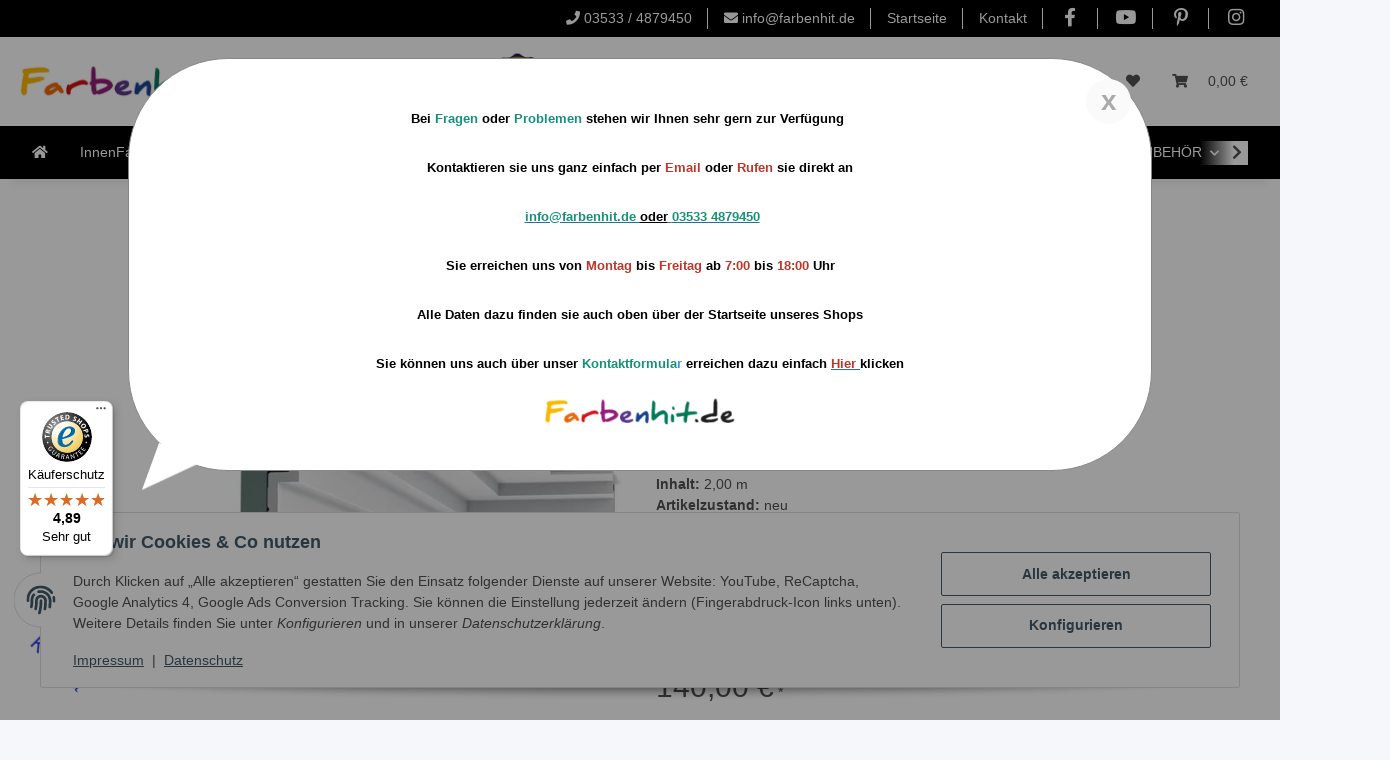

--- FILE ---
content_type: text/html; charset=utf-8
request_url: https://farbenhit.de/ORAC-C393-Eckleiste-200-x-21-x-15-cm
body_size: 51643
content:
<!DOCTYPE html>
<html lang="de" itemscope itemtype="https://schema.org/ItemPage">
    
    <head>
<script>var knm_status_fixed_cart_btn= true;var knm_status_fixed_cart_show_below= false;var knm_status_fixed_cart_btn_additionals= false;</script>
        
            <meta http-equiv="content-type" content="text/html; charset=utf-8">
            <meta name="description" itemprop="description" content="Wohngesunde Innenfarben, hochwertige Fassadenfarben, Lasuren, Lacke,Vlies-Tapete, CAPAROL, ALLIGATOR, Brillux, KEIM, STORCH, SCHULLER. Ein straffes und mode">
                            <meta name="keywords" itemprop="keywords" content="ORAC, C393, STEPS, Eckleiste, Stuck-Leiste">
                        <meta name="viewport" content="width=device-width, initial-scale=1.0">
            <meta http-equiv="X-UA-Compatible" content="IE=edge">
                        <meta name="robots" content="index, follow">

            <meta itemprop="url" content="https://farbenhit.de/ORAC-C393-Eckleiste-200-x-21-x-15-cm">
            <meta property="og:type" content="website">
            <meta property="og:site_name" content="ORAC C393 (STEPS) Eckleiste 200 x 21,0 x 15,0 cm, 140,00 €">
            <meta property="og:title" content="ORAC C393 (STEPS) Eckleiste 200 x 21,0 x 15,0 cm, 140,00 €">
            <meta property="og:description" content="Wohngesunde Innenfarben, hochwertige Fassadenfarben, Lasuren, Lacke,Vlies-Tapete, CAPAROL, ALLIGATOR, Brillux, KEIM, STORCH, SCHULLER. Ein straffes und mode">
            <meta property="og:url" content="https://farbenhit.de/ORAC-C393-Eckleiste-200-x-21-x-15-cm">

                                    
                            <meta itemprop="image" content="https://farbenhit.de/media/image/product/3579/lg/orac-c393-eckleiste-200-x-21-x-15-cm.jpg">
                <meta property="og:image" content="https://farbenhit.de/media/image/product/3579/lg/orac-c393-eckleiste-200-x-21-x-15-cm.jpg">
                <meta property="og:image:width" content="500">
                <meta property="og:image:height" content="500">
                    

        <title itemprop="name">ORAC C393 (STEPS) Eckleiste 200 x 21,0 x 15,0 cm, 140,00 €</title>

                    <link rel="canonical" href="https://farbenhit.de/ORAC-C393-Eckleiste-200-x-21-x-15-cm">
        
        

        
            <link rel="icon" href="https://farbenhit.de/favicon.ico" sizes="48x48">
            <link rel="icon" href="https://farbenhit.de/favicon.svg" sizes="any" type="image/svg+xml">
            <link rel="apple-touch-icon" href="https://farbenhit.de/apple-touch-icon.png">
            <link rel="manifest" href="https://farbenhit.de/site.webmanifest">
            <meta name="msapplication-TileColor" content="#1C1D2C">
            <meta name="msapplication-TileImage" content="https://farbenhit.de/mstile-144x144.png">
        
        
            <meta name="theme-color" content="#1C1D2C">
        

        
                                                    
                <style id="criticalCSS">
                    
                        :root{--blue: #007bff;--indigo: #6610f2;--purple: #6f42c1;--pink: #e83e8c;--red: #dc3545;--orange: #fd7e14;--yellow: #ffc107;--green: #28a745;--teal: #20c997;--cyan: #17a2b8;--white: #ffffff;--gray: #707070;--gray-dark: #343a40;--primary: #F8BF00;--secondary: #525252;--success: #1C871E;--info: #525252;--warning: #f39932;--danger: #b90000;--light: #f5f7fa;--dark: #525252;--gray: #707070;--gray-light: #f5f7fa;--gray-medium: #ebebeb;--gray-dark: #9b9b9b;--gray-darker: #525252;--breakpoint-xs: 0;--breakpoint-sm: 576px;--breakpoint-md: 768px;--breakpoint-lg: 992px;--breakpoint-xl: 1300px;--font-family-sans-serif: "Open Sans", sans-serif;--font-family-monospace: SFMono-Regular, Menlo, Monaco, Consolas, "Liberation Mono", "Courier New", monospace}*,*::before,*::after{box-sizing:border-box}html{font-family:sans-serif;line-height:1.15;-webkit-text-size-adjust:100%;-webkit-tap-highlight-color:rgba(0, 0, 0, 0)}article,aside,figcaption,figure,footer,header,hgroup,main,nav,section{display:block}body{margin:0;font-family:"Open Sans", sans-serif;font-size:0.875rem;font-weight:400;line-height:1.5;color:#525252;text-align:left;background-color:#f5f7fa}[tabindex="-1"]:focus:not(:focus-visible){outline:0 !important}hr{box-sizing:content-box;height:0;overflow:visible}h1,h2,h3,h4,h5,h6{margin-top:0;margin-bottom:1rem}p{margin-top:0;margin-bottom:1rem}abbr[title],abbr[data-original-title]{text-decoration:underline;text-decoration:underline dotted;cursor:help;border-bottom:0;text-decoration-skip-ink:none}address{margin-bottom:1rem;font-style:normal;line-height:inherit}ol,ul,dl{margin-top:0;margin-bottom:1rem}ol ol,ul ul,ol ul,ul ol{margin-bottom:0}dt{font-weight:700}dd{margin-bottom:0.5rem;margin-left:0}blockquote{margin:0 0 1rem}b,strong{font-weight:bolder}small{font-size:80%}sub,sup{position:relative;font-size:75%;line-height:0;vertical-align:baseline}sub{bottom:-0.25em}sup{top:-0.5em}a{color:#525252;text-decoration:underline;background-color:transparent}a:hover{color:#F8BF00;text-decoration:none}a:not([href]):not([class]){color:inherit;text-decoration:none}a:not([href]):not([class]):hover{color:inherit;text-decoration:none}pre,code,kbd,samp{font-family:SFMono-Regular, Menlo, Monaco, Consolas, "Liberation Mono", "Courier New", monospace;font-size:1em}pre{margin-top:0;margin-bottom:1rem;overflow:auto;-ms-overflow-style:scrollbar}figure{margin:0 0 1rem}img{vertical-align:middle;border-style:none}svg{overflow:hidden;vertical-align:middle}table{border-collapse:collapse}caption{padding-top:0.75rem;padding-bottom:0.75rem;color:#707070;text-align:left;caption-side:bottom}th{text-align:inherit;text-align:-webkit-match-parent}label{display:inline-block;margin-bottom:0.5rem}button{border-radius:0}button:focus:not(:focus-visible){outline:0}input,button,select,optgroup,textarea{margin:0;font-family:inherit;font-size:inherit;line-height:inherit}button,input{overflow:visible}button,select{text-transform:none}[role="button"]{cursor:pointer}select{word-wrap:normal}button,[type="button"],[type="reset"],[type="submit"]{-webkit-appearance:button}button:not(:disabled),[type="button"]:not(:disabled),[type="reset"]:not(:disabled),[type="submit"]:not(:disabled){cursor:pointer}button::-moz-focus-inner,[type="button"]::-moz-focus-inner,[type="reset"]::-moz-focus-inner,[type="submit"]::-moz-focus-inner{padding:0;border-style:none}input[type="radio"],input[type="checkbox"]{box-sizing:border-box;padding:0}textarea{overflow:auto;resize:vertical}fieldset{min-width:0;padding:0;margin:0;border:0}legend{display:block;width:100%;max-width:100%;padding:0;margin-bottom:0.5rem;font-size:1.5rem;line-height:inherit;color:inherit;white-space:normal}progress{vertical-align:baseline}[type="number"]::-webkit-inner-spin-button,[type="number"]::-webkit-outer-spin-button{height:auto}[type="search"]{outline-offset:-2px;-webkit-appearance:none}[type="search"]::-webkit-search-decoration{-webkit-appearance:none}::-webkit-file-upload-button{font:inherit;-webkit-appearance:button}output{display:inline-block}summary{display:list-item;cursor:pointer}template{display:none}[hidden]{display:none !important}.img-fluid{max-width:100%;height:auto}.img-thumbnail{padding:0.25rem;background-color:#f5f7fa;border:1px solid #dee2e6;border-radius:0.125rem;box-shadow:0 1px 2px rgba(0, 0, 0, 0.075);max-width:100%;height:auto}.figure{display:inline-block}.figure-img{margin-bottom:0.5rem;line-height:1}.figure-caption{font-size:90%;color:#707070}code{font-size:87.5%;color:#e83e8c;word-wrap:break-word}a>code{color:inherit}kbd{padding:0.2rem 0.4rem;font-size:87.5%;color:#ffffff;background-color:#212529;border-radius:0.125rem;box-shadow:inset 0 -0.1rem 0 rgba(0, 0, 0, 0.25)}kbd kbd{padding:0;font-size:100%;font-weight:700;box-shadow:none}pre{display:block;font-size:87.5%;color:#212529}pre code{font-size:inherit;color:inherit;word-break:normal}.pre-scrollable{max-height:340px;overflow-y:scroll}.container,.container-fluid,.container-sm,.container-md,.container-lg,.container-xl{width:100%;padding-right:1rem;padding-left:1rem;margin-right:auto;margin-left:auto}@media (min-width:576px){.container,.container-sm{max-width:97vw}}@media (min-width:768px){.container,.container-sm,.container-md{max-width:720px}}@media (min-width:992px){.container,.container-sm,.container-md,.container-lg{max-width:960px}}@media (min-width:1300px){.container,.container-sm,.container-md,.container-lg,.container-xl{max-width:1250px}}.row{display:flex;flex-wrap:wrap;margin-right:-1rem;margin-left:-1rem}.no-gutters{margin-right:0;margin-left:0}.no-gutters>.col,.no-gutters>[class*="col-"]{padding-right:0;padding-left:0}.col-1,.col-2,.col-3,.col-4,.col-5,.col-6,.col-7,.col-8,.col-9,.col-10,.col-11,.col-12,.col,.col-auto,.col-sm-1,.col-sm-2,.col-sm-3,.col-sm-4,.col-sm-5,.col-sm-6,.col-sm-7,.col-sm-8,.col-sm-9,.col-sm-10,.col-sm-11,.col-sm-12,.col-sm,.col-sm-auto,.col-md-1,.col-md-2,.col-md-3,.col-md-4,.col-md-5,.col-md-6,.col-md-7,.col-md-8,.col-md-9,.col-md-10,.col-md-11,.col-md-12,.col-md,.col-md-auto,.col-lg-1,.col-lg-2,.col-lg-3,.col-lg-4,.col-lg-5,.col-lg-6,.col-lg-7,.col-lg-8,.col-lg-9,.col-lg-10,.col-lg-11,.col-lg-12,.col-lg,.col-lg-auto,.col-xl-1,.col-xl-2,.col-xl-3,.col-xl-4,.col-xl-5,.col-xl-6,.col-xl-7,.col-xl-8,.col-xl-9,.col-xl-10,.col-xl-11,.col-xl-12,.col-xl,.col-xl-auto{position:relative;width:100%;padding-right:1rem;padding-left:1rem}.col{flex-basis:0;flex-grow:1;max-width:100%}.row-cols-1>*{flex:0 0 100%;max-width:100%}.row-cols-2>*{flex:0 0 50%;max-width:50%}.row-cols-3>*{flex:0 0 33.3333333333%;max-width:33.3333333333%}.row-cols-4>*{flex:0 0 25%;max-width:25%}.row-cols-5>*{flex:0 0 20%;max-width:20%}.row-cols-6>*{flex:0 0 16.6666666667%;max-width:16.6666666667%}.col-auto{flex:0 0 auto;width:auto;max-width:100%}.col-1{flex:0 0 8.33333333%;max-width:8.33333333%}.col-2{flex:0 0 16.66666667%;max-width:16.66666667%}.col-3{flex:0 0 25%;max-width:25%}.col-4{flex:0 0 33.33333333%;max-width:33.33333333%}.col-5{flex:0 0 41.66666667%;max-width:41.66666667%}.col-6{flex:0 0 50%;max-width:50%}.col-7{flex:0 0 58.33333333%;max-width:58.33333333%}.col-8{flex:0 0 66.66666667%;max-width:66.66666667%}.col-9{flex:0 0 75%;max-width:75%}.col-10{flex:0 0 83.33333333%;max-width:83.33333333%}.col-11{flex:0 0 91.66666667%;max-width:91.66666667%}.col-12{flex:0 0 100%;max-width:100%}.order-first{order:-1}.order-last{order:13}.order-0{order:0}.order-1{order:1}.order-2{order:2}.order-3{order:3}.order-4{order:4}.order-5{order:5}.order-6{order:6}.order-7{order:7}.order-8{order:8}.order-9{order:9}.order-10{order:10}.order-11{order:11}.order-12{order:12}.offset-1{margin-left:8.33333333%}.offset-2{margin-left:16.66666667%}.offset-3{margin-left:25%}.offset-4{margin-left:33.33333333%}.offset-5{margin-left:41.66666667%}.offset-6{margin-left:50%}.offset-7{margin-left:58.33333333%}.offset-8{margin-left:66.66666667%}.offset-9{margin-left:75%}.offset-10{margin-left:83.33333333%}.offset-11{margin-left:91.66666667%}@media (min-width:576px){.col-sm{flex-basis:0;flex-grow:1;max-width:100%}.row-cols-sm-1>*{flex:0 0 100%;max-width:100%}.row-cols-sm-2>*{flex:0 0 50%;max-width:50%}.row-cols-sm-3>*{flex:0 0 33.3333333333%;max-width:33.3333333333%}.row-cols-sm-4>*{flex:0 0 25%;max-width:25%}.row-cols-sm-5>*{flex:0 0 20%;max-width:20%}.row-cols-sm-6>*{flex:0 0 16.6666666667%;max-width:16.6666666667%}.col-sm-auto{flex:0 0 auto;width:auto;max-width:100%}.col-sm-1{flex:0 0 8.33333333%;max-width:8.33333333%}.col-sm-2{flex:0 0 16.66666667%;max-width:16.66666667%}.col-sm-3{flex:0 0 25%;max-width:25%}.col-sm-4{flex:0 0 33.33333333%;max-width:33.33333333%}.col-sm-5{flex:0 0 41.66666667%;max-width:41.66666667%}.col-sm-6{flex:0 0 50%;max-width:50%}.col-sm-7{flex:0 0 58.33333333%;max-width:58.33333333%}.col-sm-8{flex:0 0 66.66666667%;max-width:66.66666667%}.col-sm-9{flex:0 0 75%;max-width:75%}.col-sm-10{flex:0 0 83.33333333%;max-width:83.33333333%}.col-sm-11{flex:0 0 91.66666667%;max-width:91.66666667%}.col-sm-12{flex:0 0 100%;max-width:100%}.order-sm-first{order:-1}.order-sm-last{order:13}.order-sm-0{order:0}.order-sm-1{order:1}.order-sm-2{order:2}.order-sm-3{order:3}.order-sm-4{order:4}.order-sm-5{order:5}.order-sm-6{order:6}.order-sm-7{order:7}.order-sm-8{order:8}.order-sm-9{order:9}.order-sm-10{order:10}.order-sm-11{order:11}.order-sm-12{order:12}.offset-sm-0{margin-left:0}.offset-sm-1{margin-left:8.33333333%}.offset-sm-2{margin-left:16.66666667%}.offset-sm-3{margin-left:25%}.offset-sm-4{margin-left:33.33333333%}.offset-sm-5{margin-left:41.66666667%}.offset-sm-6{margin-left:50%}.offset-sm-7{margin-left:58.33333333%}.offset-sm-8{margin-left:66.66666667%}.offset-sm-9{margin-left:75%}.offset-sm-10{margin-left:83.33333333%}.offset-sm-11{margin-left:91.66666667%}}@media (min-width:768px){.col-md{flex-basis:0;flex-grow:1;max-width:100%}.row-cols-md-1>*{flex:0 0 100%;max-width:100%}.row-cols-md-2>*{flex:0 0 50%;max-width:50%}.row-cols-md-3>*{flex:0 0 33.3333333333%;max-width:33.3333333333%}.row-cols-md-4>*{flex:0 0 25%;max-width:25%}.row-cols-md-5>*{flex:0 0 20%;max-width:20%}.row-cols-md-6>*{flex:0 0 16.6666666667%;max-width:16.6666666667%}.col-md-auto{flex:0 0 auto;width:auto;max-width:100%}.col-md-1{flex:0 0 8.33333333%;max-width:8.33333333%}.col-md-2{flex:0 0 16.66666667%;max-width:16.66666667%}.col-md-3{flex:0 0 25%;max-width:25%}.col-md-4{flex:0 0 33.33333333%;max-width:33.33333333%}.col-md-5{flex:0 0 41.66666667%;max-width:41.66666667%}.col-md-6{flex:0 0 50%;max-width:50%}.col-md-7{flex:0 0 58.33333333%;max-width:58.33333333%}.col-md-8{flex:0 0 66.66666667%;max-width:66.66666667%}.col-md-9{flex:0 0 75%;max-width:75%}.col-md-10{flex:0 0 83.33333333%;max-width:83.33333333%}.col-md-11{flex:0 0 91.66666667%;max-width:91.66666667%}.col-md-12{flex:0 0 100%;max-width:100%}.order-md-first{order:-1}.order-md-last{order:13}.order-md-0{order:0}.order-md-1{order:1}.order-md-2{order:2}.order-md-3{order:3}.order-md-4{order:4}.order-md-5{order:5}.order-md-6{order:6}.order-md-7{order:7}.order-md-8{order:8}.order-md-9{order:9}.order-md-10{order:10}.order-md-11{order:11}.order-md-12{order:12}.offset-md-0{margin-left:0}.offset-md-1{margin-left:8.33333333%}.offset-md-2{margin-left:16.66666667%}.offset-md-3{margin-left:25%}.offset-md-4{margin-left:33.33333333%}.offset-md-5{margin-left:41.66666667%}.offset-md-6{margin-left:50%}.offset-md-7{margin-left:58.33333333%}.offset-md-8{margin-left:66.66666667%}.offset-md-9{margin-left:75%}.offset-md-10{margin-left:83.33333333%}.offset-md-11{margin-left:91.66666667%}}@media (min-width:992px){.col-lg{flex-basis:0;flex-grow:1;max-width:100%}.row-cols-lg-1>*{flex:0 0 100%;max-width:100%}.row-cols-lg-2>*{flex:0 0 50%;max-width:50%}.row-cols-lg-3>*{flex:0 0 33.3333333333%;max-width:33.3333333333%}.row-cols-lg-4>*{flex:0 0 25%;max-width:25%}.row-cols-lg-5>*{flex:0 0 20%;max-width:20%}.row-cols-lg-6>*{flex:0 0 16.6666666667%;max-width:16.6666666667%}.col-lg-auto{flex:0 0 auto;width:auto;max-width:100%}.col-lg-1{flex:0 0 8.33333333%;max-width:8.33333333%}.col-lg-2{flex:0 0 16.66666667%;max-width:16.66666667%}.col-lg-3{flex:0 0 25%;max-width:25%}.col-lg-4{flex:0 0 33.33333333%;max-width:33.33333333%}.col-lg-5{flex:0 0 41.66666667%;max-width:41.66666667%}.col-lg-6{flex:0 0 50%;max-width:50%}.col-lg-7{flex:0 0 58.33333333%;max-width:58.33333333%}.col-lg-8{flex:0 0 66.66666667%;max-width:66.66666667%}.col-lg-9{flex:0 0 75%;max-width:75%}.col-lg-10{flex:0 0 83.33333333%;max-width:83.33333333%}.col-lg-11{flex:0 0 91.66666667%;max-width:91.66666667%}.col-lg-12{flex:0 0 100%;max-width:100%}.order-lg-first{order:-1}.order-lg-last{order:13}.order-lg-0{order:0}.order-lg-1{order:1}.order-lg-2{order:2}.order-lg-3{order:3}.order-lg-4{order:4}.order-lg-5{order:5}.order-lg-6{order:6}.order-lg-7{order:7}.order-lg-8{order:8}.order-lg-9{order:9}.order-lg-10{order:10}.order-lg-11{order:11}.order-lg-12{order:12}.offset-lg-0{margin-left:0}.offset-lg-1{margin-left:8.33333333%}.offset-lg-2{margin-left:16.66666667%}.offset-lg-3{margin-left:25%}.offset-lg-4{margin-left:33.33333333%}.offset-lg-5{margin-left:41.66666667%}.offset-lg-6{margin-left:50%}.offset-lg-7{margin-left:58.33333333%}.offset-lg-8{margin-left:66.66666667%}.offset-lg-9{margin-left:75%}.offset-lg-10{margin-left:83.33333333%}.offset-lg-11{margin-left:91.66666667%}}@media (min-width:1300px){.col-xl{flex-basis:0;flex-grow:1;max-width:100%}.row-cols-xl-1>*{flex:0 0 100%;max-width:100%}.row-cols-xl-2>*{flex:0 0 50%;max-width:50%}.row-cols-xl-3>*{flex:0 0 33.3333333333%;max-width:33.3333333333%}.row-cols-xl-4>*{flex:0 0 25%;max-width:25%}.row-cols-xl-5>*{flex:0 0 20%;max-width:20%}.row-cols-xl-6>*{flex:0 0 16.6666666667%;max-width:16.6666666667%}.col-xl-auto{flex:0 0 auto;width:auto;max-width:100%}.col-xl-1{flex:0 0 8.33333333%;max-width:8.33333333%}.col-xl-2{flex:0 0 16.66666667%;max-width:16.66666667%}.col-xl-3{flex:0 0 25%;max-width:25%}.col-xl-4{flex:0 0 33.33333333%;max-width:33.33333333%}.col-xl-5{flex:0 0 41.66666667%;max-width:41.66666667%}.col-xl-6{flex:0 0 50%;max-width:50%}.col-xl-7{flex:0 0 58.33333333%;max-width:58.33333333%}.col-xl-8{flex:0 0 66.66666667%;max-width:66.66666667%}.col-xl-9{flex:0 0 75%;max-width:75%}.col-xl-10{flex:0 0 83.33333333%;max-width:83.33333333%}.col-xl-11{flex:0 0 91.66666667%;max-width:91.66666667%}.col-xl-12{flex:0 0 100%;max-width:100%}.order-xl-first{order:-1}.order-xl-last{order:13}.order-xl-0{order:0}.order-xl-1{order:1}.order-xl-2{order:2}.order-xl-3{order:3}.order-xl-4{order:4}.order-xl-5{order:5}.order-xl-6{order:6}.order-xl-7{order:7}.order-xl-8{order:8}.order-xl-9{order:9}.order-xl-10{order:10}.order-xl-11{order:11}.order-xl-12{order:12}.offset-xl-0{margin-left:0}.offset-xl-1{margin-left:8.33333333%}.offset-xl-2{margin-left:16.66666667%}.offset-xl-3{margin-left:25%}.offset-xl-4{margin-left:33.33333333%}.offset-xl-5{margin-left:41.66666667%}.offset-xl-6{margin-left:50%}.offset-xl-7{margin-left:58.33333333%}.offset-xl-8{margin-left:66.66666667%}.offset-xl-9{margin-left:75%}.offset-xl-10{margin-left:83.33333333%}.offset-xl-11{margin-left:91.66666667%}}.nav{display:flex;flex-wrap:wrap;padding-left:0;margin-bottom:0;list-style:none}.nav-link{display:block;padding:0.5rem 1rem;text-decoration:none}.nav-link:hover,.nav-link:focus{text-decoration:none}.nav-link.disabled{color:#707070;pointer-events:none;cursor:default}.nav-tabs{border-bottom:1px solid #dee2e6}.nav-tabs .nav-link{margin-bottom:-1px;background-color:transparent;border:1px solid transparent;border-top-left-radius:0;border-top-right-radius:0}.nav-tabs .nav-link:hover,.nav-tabs .nav-link:focus{isolation:isolate;border-color:transparent}.nav-tabs .nav-link.disabled{color:#707070;background-color:transparent;border-color:transparent}.nav-tabs .nav-link.active,.nav-tabs .nav-item.show .nav-link{color:#525252;background-color:transparent;border-color:#F8BF00}.nav-tabs .dropdown-menu{margin-top:-1px;border-top-left-radius:0;border-top-right-radius:0}.nav-pills .nav-link{background:none;border:0;border-radius:0.125rem}.nav-pills .nav-link.active,.nav-pills .show>.nav-link{color:#ffffff;background-color:#F8BF00}.nav-fill>.nav-link,.nav-fill .nav-item{flex:1 1 auto;text-align:center}.nav-justified>.nav-link,.nav-justified .nav-item{flex-basis:0;flex-grow:1;text-align:center}.tab-content>.tab-pane{display:none}.tab-content>.active{display:block}.navbar{position:relative;display:flex;flex-wrap:wrap;align-items:center;justify-content:space-between;padding:0.4rem 1rem}.navbar .container,.navbar .container-fluid,.navbar .container-sm,.navbar .container-md,.navbar .container-lg,.navbar .container-xl,.navbar>.container-sm,.navbar>.container-md,.navbar>.container-lg,.navbar>.container-xl{display:flex;flex-wrap:wrap;align-items:center;justify-content:space-between}.navbar-brand{display:inline-block;padding-top:0.40625rem;padding-bottom:0.40625rem;margin-right:1rem;font-size:1rem;line-height:inherit;white-space:nowrap}.navbar-brand:hover,.navbar-brand:focus{text-decoration:none}.navbar-nav{display:flex;flex-direction:column;padding-left:0;margin-bottom:0;list-style:none}.navbar-nav .nav-link{padding-right:0;padding-left:0}.navbar-nav .dropdown-menu{position:static;float:none}.navbar-text{display:inline-block;padding-top:0.5rem;padding-bottom:0.5rem}.navbar-collapse{flex-basis:100%;flex-grow:1;align-items:center}.navbar-toggler{padding:0.25rem 0.75rem;font-size:1rem;line-height:1;background-color:transparent;border:1px solid transparent;border-radius:0.125rem}.navbar-toggler:hover,.navbar-toggler:focus{text-decoration:none}.navbar-toggler-icon{display:inline-block;width:1.5em;height:1.5em;vertical-align:middle;content:"";background:50% / 100% 100% no-repeat}.navbar-nav-scroll{max-height:75vh;overflow-y:auto}@media (max-width:575.98px){.navbar-expand-sm>.container,.navbar-expand-sm>.container-fluid,.navbar-expand-sm>.container-sm,.navbar-expand-sm>.container-md,.navbar-expand-sm>.container-lg,.navbar-expand-sm>.container-xl{padding-right:0;padding-left:0}}@media (min-width:576px){.navbar-expand-sm{flex-flow:row nowrap;justify-content:flex-start}.navbar-expand-sm .navbar-nav{flex-direction:row}.navbar-expand-sm .navbar-nav .dropdown-menu{position:absolute}.navbar-expand-sm .navbar-nav .nav-link{padding-right:1.5rem;padding-left:1.5rem}.navbar-expand-sm>.container,.navbar-expand-sm>.container-fluid,.navbar-expand-sm>.container-sm,.navbar-expand-sm>.container-md,.navbar-expand-sm>.container-lg,.navbar-expand-sm>.container-xl{flex-wrap:nowrap}.navbar-expand-sm .navbar-nav-scroll{overflow:visible}.navbar-expand-sm .navbar-collapse{display:flex !important;flex-basis:auto}.navbar-expand-sm .navbar-toggler{display:none}}@media (max-width:767.98px){.navbar-expand-md>.container,.navbar-expand-md>.container-fluid,.navbar-expand-md>.container-sm,.navbar-expand-md>.container-md,.navbar-expand-md>.container-lg,.navbar-expand-md>.container-xl{padding-right:0;padding-left:0}}@media (min-width:768px){.navbar-expand-md{flex-flow:row nowrap;justify-content:flex-start}.navbar-expand-md .navbar-nav{flex-direction:row}.navbar-expand-md .navbar-nav .dropdown-menu{position:absolute}.navbar-expand-md .navbar-nav .nav-link{padding-right:1.5rem;padding-left:1.5rem}.navbar-expand-md>.container,.navbar-expand-md>.container-fluid,.navbar-expand-md>.container-sm,.navbar-expand-md>.container-md,.navbar-expand-md>.container-lg,.navbar-expand-md>.container-xl{flex-wrap:nowrap}.navbar-expand-md .navbar-nav-scroll{overflow:visible}.navbar-expand-md .navbar-collapse{display:flex !important;flex-basis:auto}.navbar-expand-md .navbar-toggler{display:none}}@media (max-width:991.98px){.navbar-expand-lg>.container,.navbar-expand-lg>.container-fluid,.navbar-expand-lg>.container-sm,.navbar-expand-lg>.container-md,.navbar-expand-lg>.container-lg,.navbar-expand-lg>.container-xl{padding-right:0;padding-left:0}}@media (min-width:992px){.navbar-expand-lg{flex-flow:row nowrap;justify-content:flex-start}.navbar-expand-lg .navbar-nav{flex-direction:row}.navbar-expand-lg .navbar-nav .dropdown-menu{position:absolute}.navbar-expand-lg .navbar-nav .nav-link{padding-right:1.5rem;padding-left:1.5rem}.navbar-expand-lg>.container,.navbar-expand-lg>.container-fluid,.navbar-expand-lg>.container-sm,.navbar-expand-lg>.container-md,.navbar-expand-lg>.container-lg,.navbar-expand-lg>.container-xl{flex-wrap:nowrap}.navbar-expand-lg .navbar-nav-scroll{overflow:visible}.navbar-expand-lg .navbar-collapse{display:flex !important;flex-basis:auto}.navbar-expand-lg .navbar-toggler{display:none}}@media (max-width:1299.98px){.navbar-expand-xl>.container,.navbar-expand-xl>.container-fluid,.navbar-expand-xl>.container-sm,.navbar-expand-xl>.container-md,.navbar-expand-xl>.container-lg,.navbar-expand-xl>.container-xl{padding-right:0;padding-left:0}}@media (min-width:1300px){.navbar-expand-xl{flex-flow:row nowrap;justify-content:flex-start}.navbar-expand-xl .navbar-nav{flex-direction:row}.navbar-expand-xl .navbar-nav .dropdown-menu{position:absolute}.navbar-expand-xl .navbar-nav .nav-link{padding-right:1.5rem;padding-left:1.5rem}.navbar-expand-xl>.container,.navbar-expand-xl>.container-fluid,.navbar-expand-xl>.container-sm,.navbar-expand-xl>.container-md,.navbar-expand-xl>.container-lg,.navbar-expand-xl>.container-xl{flex-wrap:nowrap}.navbar-expand-xl .navbar-nav-scroll{overflow:visible}.navbar-expand-xl .navbar-collapse{display:flex !important;flex-basis:auto}.navbar-expand-xl .navbar-toggler{display:none}}.navbar-expand{flex-flow:row nowrap;justify-content:flex-start}.navbar-expand>.container,.navbar-expand>.container-fluid,.navbar-expand>.container-sm,.navbar-expand>.container-md,.navbar-expand>.container-lg,.navbar-expand>.container-xl{padding-right:0;padding-left:0}.navbar-expand .navbar-nav{flex-direction:row}.navbar-expand .navbar-nav .dropdown-menu{position:absolute}.navbar-expand .navbar-nav .nav-link{padding-right:1.5rem;padding-left:1.5rem}.navbar-expand>.container,.navbar-expand>.container-fluid,.navbar-expand>.container-sm,.navbar-expand>.container-md,.navbar-expand>.container-lg,.navbar-expand>.container-xl{flex-wrap:nowrap}.navbar-expand .navbar-nav-scroll{overflow:visible}.navbar-expand .navbar-collapse{display:flex !important;flex-basis:auto}.navbar-expand .navbar-toggler{display:none}.navbar-light .navbar-brand{color:rgba(0, 0, 0, 0.9)}.navbar-light .navbar-brand:hover,.navbar-light .navbar-brand:focus{color:rgba(0, 0, 0, 0.9)}.navbar-light .navbar-nav .nav-link{color:#525252}.navbar-light .navbar-nav .nav-link:hover,.navbar-light .navbar-nav .nav-link:focus{color:#F8BF00}.navbar-light .navbar-nav .nav-link.disabled{color:rgba(0, 0, 0, 0.3)}.navbar-light .navbar-nav .show>.nav-link,.navbar-light .navbar-nav .active>.nav-link,.navbar-light .navbar-nav .nav-link.show,.navbar-light .navbar-nav .nav-link.active{color:rgba(0, 0, 0, 0.9)}.navbar-light .navbar-toggler{color:#525252;border-color:rgba(0, 0, 0, 0.1)}.navbar-light .navbar-toggler-icon{background-image:url("data:image/svg+xml,%3csvg xmlns='http://www.w3.org/2000/svg' width='30' height='30' viewBox='0 0 30 30'%3e%3cpath stroke='%23525252' stroke-linecap='round' stroke-miterlimit='10' stroke-width='2' d='M4 7h22M4 15h22M4 23h22'/%3e%3c/svg%3e")}.navbar-light .navbar-text{color:#525252}.navbar-light .navbar-text a{color:rgba(0, 0, 0, 0.9)}.navbar-light .navbar-text a:hover,.navbar-light .navbar-text a:focus{color:rgba(0, 0, 0, 0.9)}.navbar-dark .navbar-brand{color:#ffffff}.navbar-dark .navbar-brand:hover,.navbar-dark .navbar-brand:focus{color:#ffffff}.navbar-dark .navbar-nav .nav-link{color:rgba(255, 255, 255, 0.5)}.navbar-dark .navbar-nav .nav-link:hover,.navbar-dark .navbar-nav .nav-link:focus{color:rgba(255, 255, 255, 0.75)}.navbar-dark .navbar-nav .nav-link.disabled{color:rgba(255, 255, 255, 0.25)}.navbar-dark .navbar-nav .show>.nav-link,.navbar-dark .navbar-nav .active>.nav-link,.navbar-dark .navbar-nav .nav-link.show,.navbar-dark .navbar-nav .nav-link.active{color:#ffffff}.navbar-dark .navbar-toggler{color:rgba(255, 255, 255, 0.5);border-color:rgba(255, 255, 255, 0.1)}.navbar-dark .navbar-toggler-icon{background-image:url("data:image/svg+xml,%3csvg xmlns='http://www.w3.org/2000/svg' width='30' height='30' viewBox='0 0 30 30'%3e%3cpath stroke='rgba%28255, 255, 255, 0.5%29' stroke-linecap='round' stroke-miterlimit='10' stroke-width='2' d='M4 7h22M4 15h22M4 23h22'/%3e%3c/svg%3e")}.navbar-dark .navbar-text{color:rgba(255, 255, 255, 0.5)}.navbar-dark .navbar-text a{color:#ffffff}.navbar-dark .navbar-text a:hover,.navbar-dark .navbar-text a:focus{color:#ffffff}.pagination-sm .page-item.active .page-link::after,.pagination-sm .page-item.active .page-text::after{left:0.375rem;right:0.375rem}.pagination-lg .page-item.active .page-link::after,.pagination-lg .page-item.active .page-text::after{left:1.125rem;right:1.125rem}.page-item{position:relative}.page-item.active{font-weight:700}.page-item.active .page-link::after,.page-item.active .page-text::after{content:"";position:absolute;left:0.5625rem;bottom:0;right:0.5625rem;border-bottom:4px solid #F8BF00}@media (min-width:768px){.dropdown-item.page-item{background-color:transparent}}.page-link,.page-text{text-decoration:none}.pagination{margin-bottom:0;justify-content:space-between;align-items:center}@media (min-width:768px){.pagination{justify-content:normal}.pagination .dropdown>.btn{display:none}.pagination .dropdown-menu{position:static !important;transform:none !important;display:flex;margin:0;padding:0;border:0;min-width:auto}.pagination .dropdown-item{width:auto;display:inline-block;padding:0}.pagination .dropdown-item.active{background-color:transparent;color:#525252}.pagination .dropdown-item:hover{background-color:transparent}.pagination .pagination-site{display:none}}@media (max-width:767.98px){.pagination .dropdown-item{padding:0}.pagination .dropdown-item.active .page-link,.pagination .dropdown-item.active .page-text,.pagination .dropdown-item:active .page-link,.pagination .dropdown-item:active .page-text{color:#525252}}.productlist-page-nav{align-items:center}.productlist-page-nav .pagination{margin:0}.productlist-page-nav .displayoptions{margin-bottom:1rem}@media (min-width:768px){.productlist-page-nav .displayoptions{margin-bottom:0}}.productlist-page-nav .displayoptions .btn-group+.btn-group+.btn-group{margin-left:0.5rem}.productlist-page-nav .result-option-wrapper{margin-right:0.5rem}.productlist-page-nav .productlist-item-info{margin-bottom:0.5rem;margin-left:auto;margin-right:auto;display:flex}@media (min-width:768px){.productlist-page-nav .productlist-item-info{margin-right:0;margin-bottom:0}.productlist-page-nav .productlist-item-info.productlist-item-border{border-right:1px solid #ebebeb;padding-right:1rem}}.productlist-page-nav.productlist-page-nav-header-m{margin-top:3rem}@media (min-width:768px){.productlist-page-nav.productlist-page-nav-header-m{margin-top:2rem}.productlist-page-nav.productlist-page-nav-header-m>.col{margin-top:1rem}}.productlist-page-nav-bottom{margin-bottom:2rem}.pagination-wrapper{margin-bottom:1rem;align-items:center;border-top:1px solid #f5f7fa;border-bottom:1px solid #f5f7fa;padding-top:0.5rem;padding-bottom:0.5rem}.pagination-wrapper .pagination-entries{font-weight:700;margin-bottom:1rem}@media (min-width:768px){.pagination-wrapper .pagination-entries{margin-bottom:0}}.pagination-wrapper .pagination-selects{margin-left:auto;margin-top:1rem}@media (min-width:768px){.pagination-wrapper .pagination-selects{margin-left:0;margin-top:0}}.pagination-wrapper .pagination-selects .pagination-selects-entries{margin-bottom:1rem}@media (min-width:768px){.pagination-wrapper .pagination-selects .pagination-selects-entries{margin-right:1rem;margin-bottom:0}}.pagination-no-wrapper{border:0;padding-top:0;padding-bottom:0}.topbar-wrapper{position:relative;z-index:1021;flex-direction:row-reverse}.sticky-header header{position:sticky;top:0}#jtl-nav-wrapper .form-control::placeholder,#jtl-nav-wrapper .form-control:focus::placeholder{color:#525252}#jtl-nav-wrapper .label-slide .form-group:not(.exclude-from-label-slide):not(.checkbox) label{background:#ffffff;color:#525252}header{box-shadow:0 1rem 0.5625rem -0.75rem rgba(0, 0, 0, 0.06);position:relative;z-index:1020}header .dropdown-menu{background-color:#ffffff;color:#525252}header .navbar-toggler{color:#525252}header .navbar-brand img{max-width:50vw;object-fit:contain}header .nav-right .dropdown-menu{margin-top:-0.03125rem;box-shadow:inset 0 1rem 0.5625rem -0.75rem rgba(0, 0, 0, 0.06)}@media (min-width:992px){header #mainNavigation{margin-right:1rem}}@media (max-width:991.98px){header .navbar-brand img{max-width:30vw}header .dropup,header .dropright,header .dropdown,header .dropleft,header .col,header [class*="col-"]{position:static}header .navbar-collapse{position:fixed;top:0;left:0;display:block;height:100vh !important;-webkit-overflow-scrolling:touch;max-width:16.875rem;transition:all 0.2s ease-in-out;z-index:1050;width:100%;background:#ffffff}header .navbar-collapse:not(.show){transform:translateX(-100%)}header .navbar-nav{transition:all 0.2s ease-in-out}header .navbar-nav .nav-item,header .navbar-nav .nav-link{margin-left:0;margin-right:0;padding-left:1rem;padding-right:1rem;padding-top:1rem;padding-bottom:1rem}header .navbar-nav .nav-link{margin-top:-1rem;margin-bottom:-1rem;margin-left:-1rem;margin-right:-1rem;display:flex;align-items:center;justify-content:space-between}header .navbar-nav .nav-link::after{content:'\f054' !important;font-family:"Font Awesome 5 Free" !important;font-weight:900;margin-left:0.5rem;margin-top:0;font-size:0.75em}header .navbar-nav .nav-item.dropdown>.nav-link>.product-count{display:none}header .navbar-nav .nav-item:not(.dropdown) .nav-link::after{display:none}header .navbar-nav .dropdown-menu{position:absolute;left:100%;top:0;box-shadow:none;width:100%;padding:0;margin:0}header .navbar-nav .dropdown-menu:not(.show){display:none}header .navbar-nav .dropdown-body{margin:0}header .navbar-nav .nav{flex-direction:column}header .nav-mobile-header{padding-left:1rem;padding-right:1rem}header .nav-mobile-header>.row{height:3.125rem}header .nav-mobile-header .nav-mobile-header-hr{margin-top:0;margin-bottom:0}header .nav-mobile-body{height:calc(100vh - 3.125rem);height:calc(var(--vh, 1vh) * 100 - 3.125rem);overflow-y:auto;position:relative}header .nav-scrollbar-inner{overflow:visible}header .nav-right{font-size:1rem}header .nav-right .dropdown-menu{width:100%}}@media (min-width:992px){header .navbar-collapse{height:4.3125rem}header .navbar-nav>.nav-item>.nav-link{position:relative;padding:1.5rem}header .navbar-nav>.nav-item>.nav-link::before{content:"";position:absolute;bottom:0;left:50%;transform:translateX(-50%);border-width:0 0 6px;border-color:#F8BF00;border-style:solid;transition:width 0.4s;width:0}header .navbar-nav>.nav-item.active>.nav-link::before,header .navbar-nav>.nav-item:hover>.nav-link::before,header .navbar-nav>.nav-item.hover>.nav-link::before{width:100%}header .navbar-nav>.nav-item>.dropdown-menu{max-height:calc(100vh - 12.5rem);overflow:auto;margin-top:-0.03125rem;box-shadow:inset 0 1rem 0.5625rem -0.75rem rgba(0, 0, 0, 0.06)}header .navbar-nav>.nav-item.dropdown-full{position:static}header .navbar-nav>.nav-item.dropdown-full .dropdown-menu{width:100%}header .navbar-nav>.nav-item .product-count{display:none}header .navbar-nav>.nav-item .nav{flex-wrap:wrap}header .navbar-nav .nav .nav-link{padding:0}header .navbar-nav .nav .nav-link::after{display:none}header .navbar-nav .dropdown .nav-item{width:100%}header .nav-mobile-body{align-self:flex-start;width:100%}header .nav-scrollbar-inner{width:100%}header .nav-right .nav-link{padding-top:1.5rem;padding-bottom:1.5rem}header .submenu-headline::after{display:none}header .submenu-headline-toplevel{font-family:Montserrat, sans-serif;font-size:1rem;border-bottom:1px solid #ebebeb;margin-bottom:1rem}header .subcategory-wrapper .categories-recursive-dropdown{display:block;position:static !important;box-shadow:none}header .subcategory-wrapper .categories-recursive-dropdown>.nav{flex-direction:column}header .subcategory-wrapper .categories-recursive-dropdown .categories-recursive-dropdown{margin-left:0.25rem}}header .submenu-headline-image{margin-bottom:1rem;display:none}@media (min-width:992px){header .submenu-headline-image{display:block}}header #burger-menu{margin-right:1rem}header .table,header .dropdown-item,header .btn-outline-primary{color:#525252}header .dropdown-item{background-color:transparent}header .dropdown-item:hover{background-color:#f5f7fa}header .btn-outline-primary:hover{color:#525252}@media (min-width:992px){.nav-item-lg-m{margin-top:1.5rem;margin-bottom:1.5rem}}.fixed-search{background-color:#ffffff;box-shadow:0 0.25rem 0.5rem rgba(0, 0, 0, 0.2);padding-top:0.5rem;padding-bottom:0.5rem}.fixed-search .form-control{background-color:#ffffff;color:#525252}.fixed-search .form-control::placeholder{color:#525252}.main-search .twitter-typeahead{display:flex;flex-grow:1}.form-clear{align-items:center;bottom:8px;color:#525252;cursor:pointer;display:flex;height:24px;justify-content:center;position:absolute;right:52px;width:24px;z-index:10}.account-icon-dropdown .account-icon-dropdown-pass{margin-bottom:2rem}.account-icon-dropdown .dropdown-footer{background-color:#f5f7fa}.account-icon-dropdown .dropdown-footer a{text-decoration:underline}.account-icon-dropdown .account-icon-dropdown-logout{padding-bottom:0.5rem}.cart-dropdown-shipping-notice{color:#707070}.is-checkout header,.is-checkout .navbar{height:2.8rem}@media (min-width:992px){.is-checkout header,.is-checkout .navbar{height:4.2625rem}}.is-checkout .search-form-wrapper-fixed,.is-checkout .fixed-search{display:none}@media (max-width:991.98px){.nav-icons{height:2.8rem}}.search-form-wrapper-fixed{padding-top:0.5rem;padding-bottom:0.5rem}.full-width-mega .main-search-wrapper .twitter-typeahead{flex:1}@media (min-width:992px){.full-width-mega .main-search-wrapper{display:block}}@media (max-width:991.98px){.full-width-mega.sticky-top .main-search-wrapper{padding-right:0;padding-left:0;flex:0 0 auto;width:auto;max-width:100%}.full-width-mega.sticky-top .main-search-wrapper+.col,.full-width-mega.sticky-top .main-search-wrapper a{padding-left:0}.full-width-mega.sticky-top .main-search-wrapper .nav-link{padding-right:0.7rem}.full-width-mega .secure-checkout-icon{flex:0 0 auto;width:auto;max-width:100%;margin-left:auto}.full-width-mega .toggler-logo-wrapper{position:initial;width:max-content}}.full-width-mega .nav-icons-wrapper{padding-left:0}.full-width-mega .nav-logo-wrapper{padding-right:0;margin-right:auto}@media (min-width:992px){.full-width-mega .navbar-expand-lg .nav-multiple-row .navbar-nav{flex-wrap:wrap}.full-width-mega #mainNavigation.nav-multiple-row{height:auto;margin-right:0}.full-width-mega .nav-multiple-row .nav-scrollbar-inner{padding-bottom:0}.full-width-mega .nav-multiple-row .nav-scrollbar-arrow{display:none}.full-width-mega .menu-search-position-center .main-search-wrapper{margin-right:auto}.full-width-mega .menu-search-position-left .main-search-wrapper{margin-right:auto}.full-width-mega .menu-search-position-left .nav-logo-wrapper{margin-right:initial}.full-width-mega .menu-center-center.menu-multiple-rows-multiple .nav-scrollbar-inner{justify-content:center}.full-width-mega .menu-center-space-between.menu-multiple-rows-multiple .nav-scrollbar-inner{justify-content:space-between}}@media (min-width:992px){header.full-width-mega .nav-right .dropdown-menu{box-shadow:0 0 7px #000000}header .nav-multiple-row .navbar-nav>.nav-item>.nav-link{padding:1rem 1.5rem}}.slick-slider{position:relative;display:block;box-sizing:border-box;-webkit-touch-callout:none;-webkit-user-select:none;-khtml-user-select:none;-moz-user-select:none;-ms-user-select:none;user-select:none;-ms-touch-action:pan-y;touch-action:pan-y;-webkit-tap-highlight-color:transparent}.slick-list{position:relative;overflow:hidden;display:block;margin:0;padding:0}.slick-list:focus{outline:none}.slick-list.dragging{cursor:pointer;cursor:hand}.slick-slider .slick-track,.slick-slider .slick-list{-webkit-transform:translate3d(0, 0, 0);-moz-transform:translate3d(0, 0, 0);-ms-transform:translate3d(0, 0, 0);-o-transform:translate3d(0, 0, 0);transform:translate3d(0, 0, 0)}.slick-track{position:relative;left:0;top:0;display:block;margin-left:auto;margin-right:auto}.slick-track:before,.slick-track:after{content:"";display:table}.slick-track:after{clear:both}.slick-loading .slick-track{visibility:hidden}.slick-slide{float:left;height:100%;min-height:1px;display:none}[dir="rtl"] .slick-slide{float:right}.slick-slide img{display:block}.slick-slide.slick-loading img{display:none}.slick-slide.dragging img{pointer-events:none}.slick-initialized .slick-slide{display:block}.slick-loading .slick-slide{visibility:hidden}.slick-vertical .slick-slide{display:block;height:auto;border:1px solid transparent}.slick-arrow.slick-hidden{display:none}:root{--vh: 1vh}.fa,.fas,.far,.fal{display:inline-block}h1,h2,h3,h4,h5,h6,.h1,.h2,.h3,.productlist-filter-headline,.sidepanel-left .box-normal .box-normal-link,.h4,.h5,.h6{margin-bottom:1rem;font-family:Montserrat, sans-serif;font-weight:400;line-height:1.2;color:#525252}h1,.h1{font-size:1.875rem}h2,.h2{font-size:1.5rem}h3,.h3,.productlist-filter-headline,.sidepanel-left .box-normal .box-normal-link{font-size:1rem}h4,.h4{font-size:0.875rem}h5,.h5{font-size:0.875rem}h6,.h6{font-size:0.875rem}.banner .img-fluid{width:100%}.label-slide .form-group:not(.exclude-from-label-slide):not(.checkbox) label{display:none}.modal{display:none}.carousel-thumbnails .slick-arrow{opacity:0}.slick-dots{flex:0 0 100%;display:flex;justify-content:center;align-items:center;font-size:0;line-height:0;padding:0;height:1rem;width:100%;margin:2rem 0 0}.slick-dots li{margin:0 0.25rem;list-style-type:none}.slick-dots li button{width:0.75rem;height:0.75rem;padding:0;border-radius:50%;border:0.125rem solid #ebebeb;background-color:#ebebeb;transition:all 0.2s ease-in-out}.slick-dots li.slick-active button{background-color:#525252;border-color:#525252}.consent-modal:not(.active){display:none}.consent-banner-icon{width:1em;height:1em}.mini>#consent-banner{display:none}html{overflow-y:scroll}.dropdown-menu{display:none}.dropdown-toggle::after{content:"";margin-left:0.5rem;display:inline-block}.list-unstyled,.list-icons{padding-left:0;list-style:none}.input-group{position:relative;display:flex;flex-wrap:wrap;align-items:stretch;width:100%}.input-group>.form-control{flex:1 1 auto;width:1%}#main-wrapper{background:#ffffff}.container-fluid-xl{max-width:103.125rem}.nav-dividers .nav-item{position:relative}.nav-dividers .nav-item:not(:last-child)::after{content:"";position:absolute;right:0;top:0.5rem;height:calc(100% - 1rem);border-right:0.0625rem solid currentColor}.nav-link{text-decoration:none}.nav-scrollbar{overflow:hidden;display:flex;align-items:center}.nav-scrollbar .nav,.nav-scrollbar .navbar-nav{flex-wrap:nowrap}.nav-scrollbar .nav-item{white-space:nowrap}.nav-scrollbar-inner{overflow-x:auto;padding-bottom:1.5rem;align-self:flex-start}#shop-nav{align-items:center;flex-shrink:0;margin-left:auto}@media (max-width:767.98px){#shop-nav .nav-link{padding-left:0.7rem;padding-right:0.7rem}}.has-left-sidebar .breadcrumb-container{padding-left:0;padding-right:0}.breadcrumb{display:flex;flex-wrap:wrap;padding:0.5rem 0;margin-bottom:0;list-style:none;background-color:transparent;border-radius:0}.breadcrumb-item{display:none}@media (min-width:768px){.breadcrumb-item{display:flex}}.breadcrumb-item.active{font-weight:700}.breadcrumb-item.first{padding-left:0}.breadcrumb-item.first::before{display:none}.breadcrumb-item+.breadcrumb-item{padding-left:0.5rem}.breadcrumb-item+.breadcrumb-item::before{display:inline-block;padding-right:0.5rem;color:#707070;content:"/"}.breadcrumb-item.active{color:#525252;font-weight:700}.breadcrumb-item.first::before{display:none}.breadcrumb-arrow{display:flex}@media (min-width:768px){.breadcrumb-arrow{display:none}}.breadcrumb-arrow:first-child::before{content:'\f053' !important;font-family:"Font Awesome 5 Free" !important;font-weight:900;margin-right:6px}.breadcrumb-arrow:not(:first-child){padding-left:0}.breadcrumb-arrow:not(:first-child)::before{content:none}.breadcrumb-wrapper{margin-bottom:2rem}@media (min-width:992px){.breadcrumb-wrapper{border-style:solid;border-color:#ebebeb;border-width:1px 0}}.breadcrumb{font-size:0.8125rem}.breadcrumb a{text-decoration:none}.breadcrumb-back{padding-right:1rem;margin-right:1rem;border-right:1px solid #ebebeb}.hr-sect{display:flex;justify-content:center;flex-basis:100%;align-items:center;color:#525252;margin:8px 0;font-size:1.5rem;font-family:Montserrat, sans-serif}.hr-sect::before{margin:0 30px 0 0}.hr-sect::after{margin:0 0 0 30px}.hr-sect::before,.hr-sect::after{content:"";flex-grow:1;background:rgba(0, 0, 0, 0.1);height:1px;font-size:0;line-height:0}.hr-sect a{text-decoration:none;border-bottom:0.375rem solid transparent;font-weight:700}@media (max-width:991.98px){.hr-sect{text-align:center;border-top:1px solid rgba(0, 0, 0, 0.1);border-bottom:1px solid rgba(0, 0, 0, 0.1);padding:15px 0;margin:15px 0}.hr-sect::before,.hr-sect::after{margin:0;flex-grow:unset}.hr-sect a{border-bottom:none;margin:auto}}.slick-slider-other.is-not-opc{margin-bottom:2rem}.slick-slider-other.is-not-opc .carousel{margin-bottom:1.5rem}.slick-slider-other .slick-slider-other-container{padding-left:0;padding-right:0}@media (min-width:768px){.slick-slider-other .slick-slider-other-container{padding-left:1rem;padding-right:1rem}}.slick-slider-other .hr-sect{margin-bottom:2rem}#header-top-bar{position:relative;z-index:1021;flex-direction:row-reverse}#header-top-bar,header{background-color:#ffffff;color:#525252}.img-aspect-ratio{width:100%;height:auto}header{box-shadow:0 1rem 0.5625rem -0.75rem rgba(0, 0, 0, 0.06);position:relative;z-index:1020}header .navbar{padding:0;position:static}@media (min-width:992px){header{padding-bottom:0}header .navbar-brand{margin-right:3rem}}header .navbar-brand{padding-top:0.4rem;padding-bottom:0.4rem}header .navbar-brand img{height:2rem;width:auto}header .nav-right .dropdown-menu{margin-top:-0.03125rem;box-shadow:inset 0 1rem 0.5625rem -0.75rem rgba(0, 0, 0, 0.06)}@media (min-width:992px){header .navbar-brand{padding-top:0.6rem;padding-bottom:0.6rem}header .navbar-brand img{height:3.0625rem}header .navbar-collapse{height:4.3125rem}header .navbar-nav>.nav-item>.nav-link{position:relative;padding:1.5rem}header .navbar-nav>.nav-item>.nav-link::before{content:"";position:absolute;bottom:0;left:50%;transform:translateX(-50%);border-width:0 0 6px;border-color:#F8BF00;border-style:solid;transition:width 0.4s;width:0}header .navbar-nav>.nav-item.active>.nav-link::before,header .navbar-nav>.nav-item:hover>.nav-link::before,header .navbar-nav>.nav-item.hover>.nav-link::before{width:100%}header .navbar-nav>.nav-item .nav{flex-wrap:wrap}header .navbar-nav .nav .nav-link{padding:0}header .navbar-nav .nav .nav-link::after{display:none}header .navbar-nav .dropdown .nav-item{width:100%}header .nav-mobile-body{align-self:flex-start;width:100%}header .nav-scrollbar-inner{width:100%}header .nav-right .nav-link{padding-top:1.5rem;padding-bottom:1.5rem}}.btn{display:inline-block;font-weight:600;color:#525252;text-align:center;vertical-align:middle;user-select:none;background-color:transparent;border:1px solid transparent;padding:0.625rem 0.9375rem;font-size:0.875rem;line-height:1.5;border-radius:0.125rem}.btn.disabled,.btn:disabled{opacity:0.65;box-shadow:none}.btn:not(:disabled):not(.disabled):active,.btn:not(:disabled):not(.disabled).active{box-shadow:none}.form-control{display:block;width:100%;height:calc(1.5em + 1.25rem + 2px);padding:0.625rem 0.9375rem;font-size:0.875rem;font-weight:400;line-height:1.5;color:#525252;background-color:#ffffff;background-clip:padding-box;border:1px solid #707070;border-radius:0.125rem;box-shadow:inset 0 1px 1px rgba(0, 0, 0, 0.075);transition:border-color 0.15s ease-in-out, box-shadow 0.15s ease-in-out}@media (prefers-reduced-motion:reduce){.form-control{transition:none}}.square{display:flex;position:relative}.square::before{content:"";display:inline-block;padding-bottom:100%}#product-offer .product-info ul.info-essential{margin:2rem 0;padding-left:0;list-style:none}.price_wrapper{margin-bottom:1.5rem}.price_wrapper .price{display:inline-block}.price_wrapper .bulk-prices{margin-top:1rem}.price_wrapper .bulk-prices .bulk-price{margin-right:0.25rem}#product-offer .product-info{border:0}#product-offer .product-info .bordered-top-bottom{padding:1rem;border-top:1px solid #f5f7fa;border-bottom:1px solid #f5f7fa}#product-offer .product-info ul.info-essential{margin:2rem 0}#product-offer .product-info .shortdesc{margin-bottom:1rem}#product-offer .product-info .product-offer{margin-bottom:2rem}#product-offer .product-info .product-offer>.row{margin-bottom:1.5rem}#product-offer .product-info .stock-information{border-top:1px solid #ebebeb;border-bottom:1px solid #ebebeb;align-items:flex-end}#product-offer .product-info .stock-information.stock-information-p{padding-top:1rem;padding-bottom:1rem}@media (max-width:767.98px){#product-offer .product-info .stock-information{margin-top:1rem}}#product-offer .product-info .question-on-item{margin-left:auto}#product-offer .product-info .question-on-item .question{padding:0}.product-detail .product-actions{position:absolute;z-index:1;right:2rem;top:1rem;display:flex;justify-content:center;align-items:center}.product-detail .product-actions .btn{margin:0 0.25rem}#image_wrapper{margin-bottom:3rem}#image_wrapper #gallery{margin-bottom:2rem}#image_wrapper .product-detail-image-topbar{display:none}.product-detail .product-thumbnails-wrapper .product-thumbnails{display:none}.flex-row-reverse{flex-direction:row-reverse !important}.flex-column{flex-direction:column !important}.justify-content-start{justify-content:flex-start !important}.collapse:not(.show){display:none}.d-none{display:none !important}.d-block{display:block !important}.d-flex{display:flex !important}.d-inline-block{display:inline-block !important}@media (min-width:992px){.d-lg-none{display:none !important}.d-lg-block{display:block !important}.d-lg-flex{display:flex !important}}@media (min-width:768px){.d-md-none{display:none !important}.d-md-block{display:block !important}.d-md-flex{display:flex !important}.d-md-inline-block{display:inline-block !important}}@media (min-width:992px){.justify-content-lg-end{justify-content:flex-end !important}}.list-gallery{display:flex;flex-direction:column}.list-gallery .second-wrapper{position:absolute;top:0;left:0;width:100%;height:100%}.list-gallery img.second{opacity:0}.form-group{margin-bottom:1rem}.btn-outline-secondary{color:#525252;border-color:#525252}.btn-group{display:inline-flex}.productlist-filter-headline{padding-bottom:0.5rem;margin-bottom:1rem}hr{margin-top:1rem;margin-bottom:1rem;border:0;border-top:1px solid rgba(0, 0, 0, 0.1)}.badge-circle-1{background-color:#ffffff}#content{padding-bottom:3rem}#content-wrapper{margin-top:0}#content-wrapper.has-fluid{padding-top:1rem}#content-wrapper:not(.has-fluid){padding-top:2rem}@media (min-width:992px){#content-wrapper:not(.has-fluid){padding-top:4rem}}aside h4{margin-bottom:1rem}aside .card{border:none;box-shadow:none;background-color:transparent}aside .card .card-title{margin-bottom:0.5rem;font-size:1.5rem;font-weight:600}aside .card.card-default .card-heading{border-bottom:none;padding-left:0;padding-right:0}aside .card.card-default>.card-heading>.card-title{color:#525252;font-weight:600;border-bottom:1px solid #ebebeb;padding:10px 0}aside .card>.card-body{padding:0}aside .card>.card-body .card-title{font-weight:600}aside .nav-panel .nav{flex-wrap:initial}aside .nav-panel>.nav>.active>.nav-link{border-bottom:0.375rem solid #F8BF00;cursor:pointer}aside .nav-panel .active>.nav-link{font-weight:700}aside .nav-panel .nav-link[aria-expanded=true] i.fa-chevron-down{transform:rotate(180deg)}aside .nav-panel .nav-link,aside .nav-panel .nav-item{clear:left}aside .box .nav-link,aside .box .nav a,aside .box .dropdown-menu .dropdown-item{text-decoration:none;white-space:normal}aside .box .nav-link{padding-left:0;padding-right:0}aside .box .snippets-categories-nav-link-child{padding-left:0.5rem;padding-right:0.5rem}aside .box-monthlynews a .value{text-decoration:underline}aside .box-monthlynews a .value:hover{text-decoration:none}.box-categories .dropdown .collapse,.box-linkgroup .dropdown .collapse{background:#f5f7fa}.box-categories .nav-link{cursor:pointer}.box_login .register{text-decoration:underline}.box_login .register:hover{text-decoration:none}.box_login .register .fa{color:#F8BF00}.box_login .resetpw{text-decoration:underline}.box_login .resetpw:hover{text-decoration:none}.jqcloud-word.w0{color:#fbd966;font-size:70%}.jqcloud-word.w1{color:#fad352;font-size:100%}.jqcloud-word.w2{color:#face3d;font-size:130%}.jqcloud-word.w3{color:#f9c929;font-size:160%}.jqcloud-word.w4{color:#f9c414;font-size:190%}.jqcloud-word.w5{color:#f8bf00;font-size:220%}.jqcloud-word.w6{color:#e4b000;font-size:250%}.jqcloud-word.w7{color:#d0a000;font-size:280%}.jqcloud{line-height:normal;overflow:hidden;position:relative}.jqcloud-word a{color:inherit !important;font-size:inherit !important;text-decoration:none !important}.jqcloud-word a:hover{color:#F8BF00 !important}.searchcloud{width:100%;height:200px}#footer-boxes .card{background:transparent;border:0}#footer-boxes .card a{text-decoration:none}@media (min-width:768px){.box-normal{margin-bottom:1.5rem}}.box-normal .box-normal-link{text-decoration:none;font-weight:700;margin-bottom:0.5rem}@media (min-width:768px){.box-normal .box-normal-link{display:none}}.box-filter-hr{margin-top:0.5rem;margin-bottom:0.5rem}.box-normal-hr{margin-top:1rem;margin-bottom:1rem;display:flex}@media (min-width:768px){.box-normal-hr{display:none}}.box-last-seen .box-last-seen-item{margin-bottom:1rem}.box-nav-item{margin-top:0.5rem}@media (min-width:768px){.box-nav-item{margin-top:0}}.box-login .box-login-resetpw{margin-bottom:0.5rem;padding-left:0;padding-right:0;display:block}.box-slider{margin-bottom:1.5rem}.box-link-wrapper{align-items:center;display:flex}.box-link-wrapper i.snippets-filter-item-icon-right{color:#707070}.box-link-wrapper .badge{margin-left:auto}.box-delete-button{text-align:right;white-space:nowrap}.box-delete-button .remove{float:right}.box-filter-price .box-filter-price-collapse{padding-bottom:1.5rem}.hr-no-top{margin-top:0;margin-bottom:1rem}.characteristic-collapse-btn-inner img{margin-right:0.25rem}#search{margin-right:1rem;display:none}@media (min-width:992px){#search{display:block}}.link-content{margin-bottom:1rem}#footer{margin-top:auto;padding:4rem 0 0;background-color:black;color:#525252}#copyright{background-color:black;color:#f5f7fa;margin-top:1rem}#copyright>div{padding-top:1rem;padding-bottom:1rem;font-size:0.75rem;text-align:center}.toggler-logo-wrapper{float:left}@media (max-width:991.98px){.toggler-logo-wrapper{position:absolute}.toggler-logo-wrapper .logo-wrapper{float:left}.toggler-logo-wrapper .burger-menu-wrapper{float:left;padding-top:1rem}}.navbar .container{display:block}.lazyload{opacity:0 !important}.search-wrapper{width:100%}#header-top-bar a:not(.dropdown-item):not(.btn),header a:not(.dropdown-item):not(.btn){text-decoration:none;color:#525252}#header-top-bar a:not(.dropdown-item):not(.btn):hover,header a:not(.dropdown-item):not(.btn):hover{color:#F8BF00}header .form-control,header .form-control:focus{background-color:#ffffff;color:#525252}.btn-secondary{background-color:#525252;color:#f5f7fa}.productlist-filter-headline{border-bottom:1px solid #ebebeb}.content-cats-small{margin-bottom:3rem}@media (min-width:768px){.content-cats-small>div{margin-bottom:1rem}}.content-cats-small .sub-categories{display:flex;flex-direction:column;flex-grow:1;flex-basis:auto;align-items:stretch;justify-content:flex-start;height:100%}.content-cats-small .sub-categories .subcategories-image{justify-content:center;align-items:flex-start;margin-bottom:1rem}.content-cats-small::after{display:block;clear:both;content:""}.content-cats-small .outer{margin-bottom:0.5rem}.content-cats-small .caption{margin-bottom:0.5rem}@media (min-width:768px){.content-cats-small .caption{text-align:center}}.content-cats-small hr{margin-top:1rem;margin-bottom:1rem;padding-left:0;list-style:none}.lazyloading{color:transparent;width:auto;height:auto;max-width:40px;max-height:40px}
                    
                    
                                                                            @media (min-width: 992px) {
                                header .navbar-brand img {
                                    height: 49px;
                                }
                                                                    nav.navbar {
                                        height: calc(49px + 1.2rem);
                                    }
                                                            }
                                            
                </style>
            
                                                            <link rel="preload" href="https://farbenhit.de/templates/FarbenhitNOVA/themes/my-nova/my-nova.css?v=5.3.3" as="style" onload="this.onload=null;this.rel='stylesheet'">
                                    <link rel="preload" href="https://farbenhit.de/templates/FarbenhitNOVA/themes/my-nova/custom.css?v=5.3.3" as="style" onload="this.onload=null;this.rel='stylesheet'">
                                                                            <link rel="preload" href="https://farbenhit.de/plugins/GPSR_Compliance/frontend/css/DC_GPSR.css?v=5.3.3" as="style" onload="this.onload=null;this.rel='stylesheet'">
                                            <link rel="preload" href="https://farbenhit.de/plugins/netzdingeDE_ajax_suche/frontend/css/cssBasic.css?v=5.3.3" as="style" onload="this.onload=null;this.rel='stylesheet'">
                                            <link rel="preload" href="https://farbenhit.de/plugins/jtl_paypal_commerce/frontend/css/style.css?v=5.3.3" as="style" onload="this.onload=null;this.rel='stylesheet'">
                                            <link rel="preload" href="https://farbenhit.de/plugins/ws5_hinweisfenster/frontend/css/seitenbanner.css?v=5.3.3" as="style" onload="this.onload=null;this.rel='stylesheet'">
                                            <link rel="preload" href="https://farbenhit.de/plugins/netzdingeDE_ajax_suche/frontend/css/cssCustom.css?v=5.3.3" as="style" onload="this.onload=null;this.rel='stylesheet'">
                                            <link rel="preload" href="https://farbenhit.de/plugins/knm_fancyqtyinput/frontend/css/layout_base_v5213.css?v=5.3.3" as="style" onload="this.onload=null;this.rel='stylesheet'">
                                    
                <noscript>
                                            <link rel="stylesheet" href="https://farbenhit.de/templates/FarbenhitNOVA/themes/my-nova/my-nova.css?v=5.3.3">
                                            <link rel="stylesheet" href="https://farbenhit.de/templates/FarbenhitNOVA/themes/my-nova/custom.css?v=5.3.3">
                                                                                            <link href="https://farbenhit.de/plugins/GPSR_Compliance/frontend/css/DC_GPSR.css?v=5.3.3" rel="stylesheet">
                                                    <link href="https://farbenhit.de/plugins/netzdingeDE_ajax_suche/frontend/css/cssBasic.css?v=5.3.3" rel="stylesheet">
                                                    <link href="https://farbenhit.de/plugins/jtl_paypal_commerce/frontend/css/style.css?v=5.3.3" rel="stylesheet">
                                                    <link href="https://farbenhit.de/plugins/ws5_hinweisfenster/frontend/css/seitenbanner.css?v=5.3.3" rel="stylesheet">
                                                    <link href="https://farbenhit.de/plugins/netzdingeDE_ajax_suche/frontend/css/cssCustom.css?v=5.3.3" rel="stylesheet">
                                                    <link href="https://farbenhit.de/plugins/knm_fancyqtyinput/frontend/css/layout_base_v5213.css?v=5.3.3" rel="stylesheet">
                                                            </noscript>
            
                                    <script>
                /*! loadCSS rel=preload polyfill. [c]2017 Filament Group, Inc. MIT License */
                (function (w) {
                    "use strict";
                    if (!w.loadCSS) {
                        w.loadCSS = function (){};
                    }
                    var rp = loadCSS.relpreload = {};
                    rp.support                  = (function () {
                        var ret;
                        try {
                            ret = w.document.createElement("link").relList.supports("preload");
                        } catch (e) {
                            ret = false;
                        }
                        return function () {
                            return ret;
                        };
                    })();
                    rp.bindMediaToggle          = function (link) {
                        var finalMedia = link.media || "all";

                        function enableStylesheet() {
                            if (link.addEventListener) {
                                link.removeEventListener("load", enableStylesheet);
                            } else if (link.attachEvent) {
                                link.detachEvent("onload", enableStylesheet);
                            }
                            link.setAttribute("onload", null);
                            link.media = finalMedia;
                        }

                        if (link.addEventListener) {
                            link.addEventListener("load", enableStylesheet);
                        } else if (link.attachEvent) {
                            link.attachEvent("onload", enableStylesheet);
                        }
                        setTimeout(function () {
                            link.rel   = "stylesheet";
                            link.media = "only x";
                        });
                        setTimeout(enableStylesheet, 3000);
                    };

                    rp.poly = function () {
                        if (rp.support()) {
                            return;
                        }
                        var links = w.document.getElementsByTagName("link");
                        for (var i = 0; i < links.length; i++) {
                            var link = links[i];
                            if (link.rel === "preload" && link.getAttribute("as") === "style" && !link.getAttribute("data-loadcss")) {
                                link.setAttribute("data-loadcss", true);
                                rp.bindMediaToggle(link);
                            }
                        }
                    };

                    if (!rp.support()) {
                        rp.poly();

                        var run = w.setInterval(rp.poly, 500);
                        if (w.addEventListener) {
                            w.addEventListener("load", function () {
                                rp.poly();
                                w.clearInterval(run);
                            });
                        } else if (w.attachEvent) {
                            w.attachEvent("onload", function () {
                                rp.poly();
                                w.clearInterval(run);
                            });
                        }
                    }

                    if (typeof exports !== "undefined") {
                        exports.loadCSS = loadCSS;
                    }
                    else {
                        w.loadCSS = loadCSS;
                    }
                }(typeof global !== "undefined" ? global : this));
            </script>
                                        <link rel="alternate" type="application/rss+xml" title="Newsfeed Farbenhit" href="https://farbenhit.de/rss.xml">
                                                        

                

        <script src="https://farbenhit.de/templates/NOVA/js/jquery-3.7.1.min.js"></script>

                                                        <script defer src="https://farbenhit.de/plugins/knm_fancyqtyinput/frontend/js/addtocart_5213.min.js?v=5.3.3"></script>
                                    <script defer src="https://farbenhit.de/plugins/ws5_hinweisfenster/frontend/js/seitenbanner.js?v=5.3.3"></script>
                                    <script defer src="https://farbenhit.de/plugins/netzdingeDE_google_codes/frontend/js/listener.googlecodes.js?v=5.3.3"></script>
                                                        <script defer src="https://farbenhit.de/templates/NOVA/js/bootstrap-toolkit.js?v=5.3.3"></script>
                            <script defer src="https://farbenhit.de/templates/NOVA/js/bootstrap.bundle.min.js?v=5.3.3"></script>
                            <script defer src="https://farbenhit.de/templates/NOVA/js/slick.min.js?v=5.3.3"></script>
                            <script defer src="https://farbenhit.de/templates/NOVA/js/eModal.min.js?v=5.3.3"></script>
                            <script defer src="https://farbenhit.de/templates/NOVA/js/jquery.nivo.slider.pack.js?v=5.3.3"></script>
                            <script defer src="https://farbenhit.de/templates/NOVA/js/bootstrap-select.min.js?v=5.3.3"></script>
                            <script defer src="https://farbenhit.de/templates/NOVA/js/jtl.evo.js?v=5.3.3"></script>
                            <script defer src="https://farbenhit.de/templates/NOVA/js/typeahead.bundle.min.js?v=5.3.3"></script>
                            <script defer src="https://farbenhit.de/templates/NOVA/js/wow.min.js?v=5.3.3"></script>
                            <script defer src="https://farbenhit.de/templates/NOVA/js/colcade.js?v=5.3.3"></script>
                            <script defer src="https://farbenhit.de/templates/NOVA/js/global.js?v=5.3.3"></script>
                            <script defer src="https://farbenhit.de/templates/NOVA/js/slick-lightbox.min.js?v=5.3.3"></script>
                            <script defer src="https://farbenhit.de/templates/NOVA/js/jquery.serialize-object.min.js?v=5.3.3"></script>
                            <script defer src="https://farbenhit.de/templates/NOVA/js/jtl.io.js?v=5.3.3"></script>
                            <script defer src="https://farbenhit.de/templates/NOVA/js/jtl.article.js?v=5.3.3"></script>
                            <script defer src="https://farbenhit.de/templates/NOVA/js/jtl.basket.js?v=5.3.3"></script>
                            <script defer src="https://farbenhit.de/templates/NOVA/js/parallax.min.js?v=5.3.3"></script>
                            <script defer src="https://farbenhit.de/templates/NOVA/js/jqcloud.js?v=5.3.3"></script>
                            <script defer src="https://farbenhit.de/templates/NOVA/js/nouislider.min.js?v=5.3.3"></script>
                            <script defer src="https://farbenhit.de/templates/NOVA/js/consent.js?v=5.3.3"></script>
                            <script defer src="https://farbenhit.de/templates/NOVA/js/consent.youtube.js?v=5.3.3"></script>
                                        <script defer src="https://farbenhit.de/plugins/s360_klarna_shop5/frontend/js/osm.js?v=5.3.3"></script>
                            <script defer src="https://farbenhit.de/plugins/GPSR_Compliance/frontend/js/DC_GPSR.js?v=5.3.3"></script>
                            <script defer src="https://farbenhit.de/plugins/netzdingeDE_google_codes/frontend/js/consent.googlecodes.js?v=5.3.3"></script>
                            <script defer src="https://farbenhit.de/plugins/netzdingeDE_ajax_suche/frontend/js/js_search.js?v=5.3.3"></script>
                    
        
                    <script defer src="https://farbenhit.de/templates/FarbenhitNOVA/js/custom.js?v=5.3.3"></script>
        
        

        
                            <link rel="preload" href="https://farbenhit.de/templates/NOVA/themes/base/fonts/opensans/open-sans-600.woff2" as="font" crossorigin>
                <link rel="preload" href="https://farbenhit.de/templates/NOVA/themes/base/fonts/opensans/open-sans-regular.woff2" as="font" crossorigin>
                <link rel="preload" href="https://farbenhit.de/templates/NOVA/themes/base/fonts/montserrat/Montserrat-SemiBold.woff2" as="font" crossorigin>
                        <link rel="preload" href="https://farbenhit.de/templates/NOVA/themes/base/fontawesome/webfonts/fa-solid-900.woff2" as="font" crossorigin>
            <link rel="preload" href="https://farbenhit.de/templates/NOVA/themes/base/fontawesome/webfonts/fa-regular-400.woff2" as="font" crossorigin>
        
        
            <link rel="modulepreload" href="https://farbenhit.de/templates/NOVA/js/app/globals.js" as="script" crossorigin>
            <link rel="modulepreload" href="https://farbenhit.de/templates/NOVA/js/app/snippets/form-counter.js" as="script" crossorigin>
            <link rel="modulepreload" href="https://farbenhit.de/templates/NOVA/js/app/plugins/navscrollbar.js" as="script" crossorigin>
            <link rel="modulepreload" href="https://farbenhit.de/templates/NOVA/js/app/plugins/tabdrop.js" as="script" crossorigin>
            <link rel="modulepreload" href="https://farbenhit.de/templates/NOVA/js/app/views/header.js" as="script" crossorigin>
            <link rel="modulepreload" href="https://farbenhit.de/templates/NOVA/js/app/views/productdetails.js" as="script" crossorigin>
        
                        
                    
        <script type="module" src="https://farbenhit.de/templates/NOVA/js/app/app.js"></script>
        <script>(function(){
            // back-to-list-link mechanics

                            let has_starting_point = window.sessionStorage.getItem('has_starting_point') === 'true';
                let product_id         = Number(window.sessionStorage.getItem('cur_product_id'));
                let page_visits        = Number(window.sessionStorage.getItem('product_page_visits'));
                let no_reload          = performance.getEntriesByType('navigation')[0].type !== 'reload';

                let browseNext         =                         3583;

                let browsePrev         =                         3578;

                let should_render_link = true;

                if (has_starting_point === false) {
                    should_render_link = false;
                } else if (product_id === 0) {
                    product_id  = 3579;
                    page_visits = 1;
                } else if (product_id === 3579) {
                    if (no_reload) {
                        page_visits ++;
                    }
                } else if (product_id === browseNext || product_id === browsePrev) {
                    product_id = 3579;
                    page_visits ++;
                } else {
                    has_starting_point = false;
                    should_render_link = false;
                }

                window.sessionStorage.setItem('has_starting_point', has_starting_point);
                window.sessionStorage.setItem('cur_product_id', product_id);
                window.sessionStorage.setItem('product_page_visits', page_visits);
                window.should_render_backtolist_link = should_render_link;
                    })()</script>
    <script type="text/javascript" data-owner="com-ins-netz.de" data-plugin="cin_colorconfigurator_5">
var cin = cin || {};
cin.cin_colorconfigurator_5 = {
  frontend : {},
  backend : {},
};
</script>
<link rel="stylesheet" type="text/css" href="/plugins/cin_colorconfigurator_5/common/css/bootstrap6.css">
<script type="text/javascript" src="/plugins/cin_colorconfigurator_5/common/js/global.js" data-owner="com-ins-netz.de"></script>
<script type="text/javascript" src="/plugins/cin_colorconfigurator_5/vendor/cominsnetz/filedropper/src/FileDropper.js"></script>
    <link rel="stylesheet" type="text/css" href="/plugins/cin_colorconfigurator_5/vendor/cominsnetz/filedropper/src/FileDropper.css">
<link type="text/css" href="https://farbenhit.de/plugins/s360_amazonpay_shop5/frontend/template/css/lpa.min.css?v=1.2.22" rel="stylesheet" media="print" onload="this.media='all'; this.onload = null;">
<meta name="google-site-verification" content="7q_ZkiLqfygQ9NM3UIsLuo--LzZpWgaNuRz0hWZbtmk">
<!-- NETZdinge.de Plugin Google Codes v5.8.1: Google Analytics 4 - Opt Out Script - boc -->
<script type="text/javascript">
	var gaProperty = 'G-LJZ4TNM1JJ'
	var disableStr = 'ga-disable-' + gaProperty;
	function gaOptoutCheck() {
		if (window.localStorage) {
			if (window.localStorage.getItem('gaOptOut') === 'true') {
				$('#gaOptoutStatus').html('Status: Opt-Out-Cookie ist gesetzt (Tracking inaktiv)');
				$('#gaOptoutLink').html('Google Analytics aktivieren');
				$('#gaOptoutLink').removeClass('optOut');
				$('#gaOptoutLink').addClass('optIn');
			}
		} else {
			if (document.cookie.indexOf(gaOptOut+'=true')>-1) {
				$('#gaOptoutStatus').html('Status: Opt-Out-Cookie ist gesetzt (Tracking inaktiv)');
				$('#gaOptoutLink').html('Google Analytics aktivieren');
				$('#gaOptoutLink').removeClass('optOut');
				$('#gaOptoutLink').addClass('optIn');
			}
		}
	}
	function gaOptout() {
		if (window.localStorage) window.localStorage.setItem('gaOptOut', 'true');
		document.cookie = disableStr + '=true; expires=Thu, 31 Dec 2099 23:59:59 UTC; path=/';
		window[disableStr] = true;
		$('#gaOptoutStatus').html('Status: Opt-Out-Cookie ist gesetzt (Tracking inaktiv)');
		$('#gaOptoutLink').html('Google Analytics aktivieren');
		$('#gaOptoutLink').addClass('optIn');
		$('#gaOptoutLink').removeClass('optOut');
	}
	function gaOptin() {
		if (window.localStorage) window.localStorage.setItem('gaOptOut', 'false');
		document.cookie = disableStr + '=false; expires=Thu, 31 Dec 2099 23:59:59 UTC; path=/';
		window[disableStr] = false;
		$('#gaOptoutStatus').html('Status: Opt-Out-Cookie ist nicht gesetzt (Tracking aktiv)');
		$('#gaOptoutLink').html('Google Analytics deaktivieren');
		$('#gaOptoutLink').addClass('optOut');
		$('#gaOptoutLink').removeClass('optIn');
	}
</script>
<script type="text/javascript">
	$(window).on('load', function() {
		gaOptoutCheck();
	});
	$(document).ready(function(){
		$('#gaOptoutLink').click(function(e) {
			e.preventDefault();
			if ($(this).hasClass('optOut')) {
				gaOptout();
			} else if ($(this).hasClass('optIn')) {
				gaOptin();
			} 
		});
		$('.gaOptoutLink.optIn').click(function(e) {
			e.preventDefault();
			gaOptin();
		});
	});
</script>
<!-- NETZdinge.de Plugin Google Codes v5.8.1: Allgemeines Website Tag fuer alle Google Produkte - boc -->
<script>
	if (typeof gtag === 'undefined'){
		window.dataLayer = window.dataLayer || [];
		function gtag() { dataLayer.push(arguments); }
	}
	gtag('consent', 'default', { 
		'ad_storage': 'denied', 
		'ad_user_data': 'denied', 
		'ad_personalization': 'denied', 
		'analytics_storage': 'denied', 
		'personalization_storage': 'denied', 
		'functionality_storage': 'denied', 
		'security_storage': 'denied', 
		'wait_for_update': 500
	});
	gtag('set', 'ads_data_redaction', true);
	gtag('set', 'url_passthrough', false);
</script>
<script async type="text/javascript" src="https://www.googletagmanager.com/gtag/js?id=G-LJZ4TNM1JJ"></script>
<script type="text/javascript">
	if (typeof gtag === 'undefined'){
		window.dataLayer = window.dataLayer || [];
		function gtag() { dataLayer.push(arguments); }
	}
	gtag('js', new Date());
	gtag('config', 'G-LJZ4TNM1JJ', {'anonymize_ip': true, 'cookie_flags': 'SameSite=None;Secure'});
	gtag('config', 'AW-816753450', {'anonymize_ip': true, 'cookie_flags': 'SameSite=None;Secure'});
	setTimeout("gtag('event','Verweildauer', {'seconds': '15'})",15000);
	setTimeout("gtag('event','Verweildauer', {'seconds': '30'})",30000);
	setTimeout("gtag('event','Verweildauer', {'seconds': '60'})",60000);
	setTimeout("gtag('event','Verweildauer', {'seconds': '120'})",120000);
	setTimeout("gtag('event','Verweildauer', {'seconds': '300'})",300000);
</script>
<!-- NETZdinge.de Plugin Google Codes v5.8.1: Google Analytics 4 - Daten - boc -->
<script type="text/javascript">
setTimeout (function(f){
	if (typeof gtag === "function") { 
		gtag('event', 'view_item', {
			'src': 'GA4', 
			'currency': 'EUR',
			'value': 117.65,
			'items': [{
				'item_name': 'ORAC C393 Eckleiste 200 x 21 x 15 cm',
				'item_id': 'C393',
				'price': 117.65,
				'item_brand': 'ORAC DECOR',
					'item_category': 'Orac Decor® Stuck',
				'item_list_id': 'category_908',
				'item_list_name': 'Orac Decor® Stuck',
				'id': 'C393',
				'google_business_vertical': 'retail'
			}]
		});
	} else {
		console.log('GA4: kein gtag()');
	}
}, 500);
</script>
<!-- NETZdinge.de Plugin Google Codes v5.8.1: Google Analytics 4 - Daten - eoc -->
</head>
    

    
    
	<body class="btn-animated				 wish-compare-animation-mobile				 				 				  no-opc nd-ajxs-- fancyqtyinput-fixed-cart-btn" data-page="1">
<script src="https://farbenhit.de/plugins/jtl_paypal_commerce/frontend/template/ecs/jsTemplates/standaloneButtonTemplate.js?v=1.1.0"></script>
                 <script src="https://farbenhit.de/plugins/jtl_paypal_commerce/frontend/template/ecs/jsTemplates/activeButtonLabelTemplate.js?v=1.1.0"></script>
                 <script src="https://farbenhit.de/plugins/jtl_paypal_commerce/frontend/template/ecs/init.js?v=1.1.0"></script><script src="https://farbenhit.de/plugins/jtl_paypal_commerce/frontend/template/instalmentBanner/jsTemplates/instalmentBannerPlaceholder.js?v=1.1.0"></script><script async data-environment="production" src="https://js.klarna.com/web-sdk/v1/klarna.js" data-client-id="klarna_live_client_VkNQT2owazQ4UCE_SU9YR3hiQ2JMJTYhSHYxQmltd3csM2Y3MTc5YjEtODQ3ZC00NjM5LWEyZDctM2QwZGQ1YWI0ODY4LDEsaXQwazZ6OGRqdCtJL3RONmwzc3FGaUFiVkpJYTRKSFdYSWhGamVlTWlYaz0"></script><script async data-environment="production" src="https://js.klarna.com/web-sdk/v1/klarna.js" data-client-id="klarna_live_client_VkNQT2owazQ4UCE_SU9YR3hiQ2JMJTYhSHYxQmltd3csM2Y3MTc5YjEtODQ3ZC00NjM5LWEyZDctM2QwZGQ1YWI0ODY4LDEsaXQwazZ6OGRqdCtJL3RONmwzc3FGaUFiVkpJYTRKSFdYSWhGamVlTWlYaz0"></script>		  

                                
                
        
                                        
                    <div id="header-top-bar" class="d-none topbar-wrapper   d-lg-flex">
                        <div class="container-fluid container-fluid-xl d-lg-flex flex-row-reverse">
                            
    <ul class="nav topbar-main nav-dividers
                    ">
    <li class="nav-item"><span class="nav-span"><i class="fas fa-phone"></i> 03533 / 4879450</span></li>
<li class="nav-item"><a class="nav-link" href="mailto:info@farbenhit.de"><i class="fas fa-envelope"></i> info@farbenhit.de</a></li>
<li class="nav-item">
    <a class="nav-link         " title="" target="_self" href="https://farbenhit.de/Start">
    Startseite
    </a>
</li>
<li class="nav-item">
    <a class="nav-link         " title="Kontaktformular" target="_self" href="https://farbenhit.de/Kontaktformular">
    Kontakt
    </a>
</li>
<li class="nav-item"><a href="https://www.facebook.com/farbenhit/" title="Facebook" class="nav-link btn-facebook" rel="noopener" target="_blank" aria-label="Besuchen Sie uns auch auf Facebook">
    <span class="fab fa-facebook-f fa-fw fa-lg"></span>
</a></li>
<li class="nav-item"><a href="https://www.youtube.com/@farbenhitde125/videos" title="YouTube" class="nav-link btn-youtube" rel="noopener" target="_blank" aria-label="Besuchen Sie uns auch auf YouTube">
    <i class="fab fa-youtube fa-fw fa-lg"></i>
</a></li>
<li class="nav-item"><a href="https://www.pinterest.de/farbenhit/" title="Pinterest" class="nav-link btn-pinterest" rel="noopener" target="_blank" aria-label="Besuchen Sie uns auch auf Pinterest">
    <i class="fab fa-pinterest-p fa-fw fa-lg"></i>
</a></li>
<li class="nav-item"><a href="https://www.instagram.com/farbenhit.de" title="Instagram" class="nav-link btn-instagram" rel="noopener" target="_blank" aria-label="Besuchen Sie uns auch auf Instagram">
    <i class="fab fa-instagram fa-fw fa-lg"></i>
</a></li>
</ul>

                        </div>
                    </div>
                
                        <header class="d-print-none                         sticky-top                        fixed-navbar theme-my-nova" id="jtl-nav-wrapper">
                                    
<div class="container-fluid ">
	
	<div class="top-wrapper">
		<div class="toggler-logo-wrapper">
			
				<button id="burger-menu" class="burger-menu-wrapper navbar-toggler collapsed " type="button" data-toggle="collapse" data-target="#mainNavigation" aria-controls="mainNavigation" aria-expanded="false" aria-label="Toggle navigation">
					<span class="navbar-toggler-icon"></span>
				</button>
			

			
				<div id="logo" class="logo-wrapper" itemprop="publisher" itemscope itemtype="https://schema.org/Organization">
					<span itemprop="name" class="d-none"></span>
					<meta itemprop="url" content="https://farbenhit.de/">
					<meta itemprop="logo" content="https://farbenhit.de/bilder/intern/shoplogo/Titelbild Logo.png">
					<a href="https://farbenhit.de/" title="Farbenhit" class="navbar-brand">
    											
            <img src="https://farbenhit.de/bilder/intern/shoplogo/Titelbild%20Logo.png" class="" id="shop-logo" alt="Farbenhit">
    
										
</a>				</div>
			
		</div>
		<nav class="navbar shop-nav-other justify-content-start align-items-lg-end d-none d-lg-flex navbar-light
                ">
    			<div class="shop-nav-other-inner d-flex">
									<div class="siegel">
						<img src="/templates/FarbenhitNOVA/themes/my-nova/img/logo_kaeufersiegel.png">
					</div>
								<div class="circle-icon">
					<img src="/templates/FarbenhitNOVA/themes/my-nova/img/head-icons-qualitaet.svg">
					<span>Qualität namenhafter Hersteller</span>
				</div>
				<div class="circle-icon">
					<img src="/templates/FarbenhitNOVA/themes/my-nova/img/head-icons-ssl.svg">
					<span>Sichere Verbindung</span>
				</div>
			</div>
		
</nav>
		<div class="navi-wrapper">				
		<nav class="navbar justify-content-start align-items-lg-end navbar-expand-lg
                 navbar-expand-1">
    		   
							
			
			
				<ul id="shop-nav" class="nav nav-right order-lg-last nav-icons
                    ">
    					
						
        
					
					
    <ul id="shop-nav" class="nav nav-right order-lg-last nav-icons
                    ">
            
                            
    
        <li class="nav-item" id="search">
            <div class="search-wrapper">
                <form action="https://farbenhit.de/search/" method="get">
                    <div class="form-icon">
                        <div class="input-group " role="group">
                                    <input type="text" class="form-control ac_input" placeholder="Suchen" id="search-header" name="qs" autocomplete="off" aria-label="Suchen">

                            <div class="search-spinner d-none hidden"><i class="fa fa-cog fa-spin"></i></div>
<div class="input-group-append ">
                                                
    
<button type="submit" class="btn  btn-secondary" aria-label="Suchen">
    <span class="fas fa-search"></span>
</button>
                            
    </div>
                            <span class="form-clear d-none"></span>
                        
    </div>
                    </div>
                </form>
<div class="ajax-suche-wrapper nobasket right" data-shopurl="https://farbenhit.de" data-debug="false"></div>
            </div>
        </li>
    
    
            

                    
        
                    
        
            
        
        
        
            
    <li class="nav-item dropdown account-icon-dropdown" aria-expanded="false">
    <a class="nav-link nav-link-custom
                " href="#" data-toggle="dropdown" aria-haspopup="true" aria-expanded="false" role="button" aria-label="Mein Konto">
        <span class="fas fa-user"></span>
    </a>
    <div class="dropdown-menu
         dropdown-menu-right    ">
                            
                <div class="dropdown-body lg-min-w-lg">
                    <form class="jtl-validate label-slide" target="_self" action="https://farbenhit.de/Mein-Konto" method="post">
    <input type="hidden" class="jtl_token" name="jtl_token" value="bcf30c2e2219abc7852c524fd82e6fb2d3140a360cdbf7b6d19206a0b2e7c1c0"><div class="hidden d-none">
	<div class="col  col-12">
		<div class="form-group " role="group">
			<div class="d-flex flex-column-reverse">
				<input type="text" class="form-control " placeholder="Additional contact mail (leave blank)*" name="sp_additional_mail" autocomplete="off">
				<label class="col-form-label pt-0">
					Additional contact mail (leave blank)*
				</label>
			</div>
		</div>
	</div>
</div>
<div class="hidden d-none">
	<div class="col  col-12">
		<div class="form-group " role="group">
			<div class="d-flex flex-column-reverse">
				<input type="checkbox" name="general_mailing_consent" value="1" placeholder="I totally agree to receive nothing*" autocomplete="off">
				<label class="col-form-label pt-0">
					I totally agree to receive nothing*
				</label>
			</div>
		</div>
	</div>
</div>
                                
                            <fieldset id="quick-login">
                                
                                        <div id="6976d92f82fde" aria-labelledby="form-group-label-6976d92f82fde" class="form-group " role="group">
                    <div class="d-flex flex-column-reverse">
                                                                        <input type="email" class="form-control  form-control-sm" placeholder=" " id="email_quick" required name="email" autocomplete="email">

                                    
                <label id="form-group-label-6976d92f82fde" for="email_quick" class="col-form-label pt-0">
                    E-Mail-Adresse
                </label>
            </div>
            </div>
                                
                                
                                        <div id="6976d92f8303c" aria-labelledby="form-group-label-6976d92f8303c" class="form-group account-icon-dropdown-pass" role="group">
                    <div class="d-flex flex-column-reverse">
                                                                        <input type="password" class="form-control  form-control-sm" placeholder=" " id="password_quick" required name="passwort" autocomplete="current-password">

                                    
                <label id="form-group-label-6976d92f8303c" for="password_quick" class="col-form-label pt-0">
                    Passwort
                </label>
            </div>
            </div>
                                
                                
                                                                    
                                
                                        <fieldset class="form-group " id="6976d92f830aa">
                                <div>
                                                        <input type="hidden" class="form-control " value="1" name="login">

                                                                                    
    
<button type="submit" class="btn  btn-primary btn-sm btn-block" id="submit-btn">
    Anmelden
</button>
                                    
                            </div>
            </fieldset>
                                
                            <div class="lpa-button lpa-button-login lpa-button-context-login"><div class="lpa-button-wrapper"><div class="lpa-button-content row">
    <div class="lpa-button-content-cols col-12">
        <div id="lpa-button-login-6976d93008220409630614" class="lpa-button-container lpa-button-login-container" style="min-height:45px;height:45px;" data-merchant-id="ADJQTQVA1O34V" data-ledger-currency="EUR" data-language="de_DE" data-product-type="SignIn" data-placement="Product" data-color="DarkGray" data-sandbox="false" data-publickeyid="AF5LIPAUK2HNXXLCE4KOIHET" data-payload='{"signInReturnUrl":"https://farbenhit.de/amazonpay-return","signInScopes":["name","email"],"storeId":"amzn1.application-oa2-client.7f3787da0cf145c9a101155010dc6d62"}' data-signature="gj/f9qTChRtTFzBuIVdZRdi78TB6F0x79z4K2Qd0dHuf5WTbmRhjmJKpIKXn4Bkk9Ynttnr/lUCf6JgcGHLlrZ0AVWcoStKtzxw/ebjb8XZ5fEmUBvZUIW2k4prvVCw+5huXGpblqJ2NPZXYjJoyvSm3QHh5jAZY4qonSQ/9yMgfbMij322PAGgJecJaTeKuIFCMdPjjAzQNwYlJxrkEosQ+1u6W/hjbEN9YD+eqvE2QURz/js84xl3qjZDKAbVeVNApPROnkXEmOw5b8vdEuJDvYc2I77pIloKhSt2Kk1AQhmCck8JDe85I1fJSSUoHhehC1xVoNE4/Wws6o3g1lQ=="></div>
    </div>
</div></div></div>
</fieldset>
                        
                    
</form>
                    
                        <a href="https://farbenhit.de/Passwort-vergessen" title="Passwort vergessen" rel="nofollow">
                                Passwort vergessen
                        
</a>                    
                </div>
                
                    <div class="dropdown-footer">
                        Neu hier?
                        <a href="https://farbenhit.de/Registrieren" title="Jetzt registrieren!" rel="nofollow">
                                Jetzt registrieren!
                        
</a>                    </div>
                
            
            
    </div>
</li>

        
                                    
                    
        <li id="shop-nav-compare" title="Vergleichsliste" class="nav-item dropdown d-none">
        
            <a href="#" class="nav-link" aria-haspopup="true" aria-expanded="false" aria-label="Vergleichsliste" data-toggle="dropdown">
                    <i class="fas fa-list">
                    <span id="comparelist-badge" class="fa-sup" title="0">
                        0
                    </span>
                </i>
            
</a>        
        
            <div id="comparelist-dropdown-container" class="dropdown-menu dropdown-menu-right lg-min-w-lg">
                <div id="comparelist-dropdown-content">
                    
                        
    
        <div class="comparelist-dropdown-table table-responsive max-h-sm lg-max-h">
                    </div>
    
    
        <div class="comparelist-dropdown-table-body dropdown-body">
                            
                    Bitte fügen Sie mindestens zwei Artikel zur Vergleichsliste hinzu.
                
                    </div>
    

                    
                </div>
            </div>
        
    </li>

                
                        
                
                            <li id="shop-nav-wish" class="nav-item dropdown ">
            
                <a href="#" class="nav-link" aria-expanded="false" aria-label="Wunschzettel" data-toggle="dropdown">
                        <i class="fas fa-heart">
                        <span id="badge-wl-count" class="fa-sup  d-none" title="0">
                            0
                        </span>
                    </i>
                
</a>            
            
                <div id="nav-wishlist-collapse" class="dropdown-menu dropdown-menu-right lg-min-w-lg">
                    <div id="wishlist-dropdown-container">
                        
                            
    
        
        <div class="wishlist-dropdown-footer dropdown-body">
            
                    
    
<a class="btn  btn-primary btn-sm btn-block" href="https://farbenhit.de/Wunschliste?newWL=1">
                        Wunschzettel erstellen
                
</a>
            
        </div>
    

                        
                    </div>
                </div>
            
        </li>
    
            
                
            
    <li class="cart-icon-dropdown nav-item dropdown ">
        
            <a href="#" class="nav-link" aria-expanded="false" aria-label="Warenkorb" data-toggle="dropdown">
                    
                    <i class="fas fa-shopping-cart cart-icon-dropdown-icon">
                                            </i>
                
                
                    <span class="cart-icon-dropdown-price">0,00 €</span>
                
            
</a>        
        
            
    <div class="cart-dropdown dropdown-menu dropdown-menu-right lg-min-w-lg">
                
                    
                    
                <a target="_self" href="https://farbenhit.de/Warenkorb" class="dropdown-item cart-dropdown-empty" rel="nofollow" title="Es befinden sich keine Artikel im Warenkorb.">
                    Es befinden sich keine Artikel im Warenkorb.
                
</a>
            
            </div>

        
    </li>

        
    
</ul>

				
</ul>
						
		
</nav>
		</div>		
	</div>
	
</div>
<div class="menu-wrapper">
	<div class="menu-container container-fluid ">
		<nav class="navbar justify-content-start align-items-lg-end navbar-expand-lg
                 navbar-expand-1">
    						
				<div id="mainNavigation" class="collapse navbar-collapse nav-scrollbar">
					
						<div class="nav-mobile-header d-lg-none">
							

<div class="row align-items-center-util">
    								
<div class="col nav-mobile-header-toggler">
									
										<button class="navbar-toggler collapsed" type="button" data-toggle="collapse" data-target="#mainNavigation" aria-controls="mainNavigation" aria-expanded="false" aria-label="Toggle navigation">
											<span class="navbar-toggler-icon"></span>
										</button>
									
								
</div>
								
<div class="col col-auto nav-mobile-header-name ml-auto-util">
									<span class="nav-offcanvas-title">Menü</span>
									
										<a href="#" class="nav-offcanvas-title d-none" data-menu-back="">
    											<span class="fas fa-chevron-left icon-mr-2"></span>
											<span>Zurück</span>
										
</a>									
								
</div>
							
</div>
							<hr class="nav-mobile-header-hr">
						</div>
					
					
						<div class="nav-mobile-body">
							<ul class="navbar-nav nav-scrollbar-inner mr-auto">
    								<li class="nav-item d-none d-lg-block"><a class="nav-link" href="https://farbenhit.de"><i class="fas fa-home"></i></a></li>
								
									
    <li class="nav-item nav-scrollbar-item dropdown dropdown-full">
<a href="https://farbenhit.de/innen-farbeputz/" title="InnenFarbe/Putz/Fußboden" class="nav-link dropdown-toggle" target="_self" data-category-id="771">
    <span class="nav-mobile-heading">InnenFarbe/Putz/Fußboden</span>
</a><div class="dropdown-menu"><div class="dropdown-body">
<div class="container subcategory-wrapper">
    

<div class="row lg-row-lg nav">
            
<div class="col nav-item-lg-m nav-item dropdown d-lg-none col-lg-4 col-xl-3">
<a href="https://farbenhit.de/innen-farbeputz/">
    <strong class="nav-mobile-heading">InnenFarbe/Putz/Fußboden anzeigen</strong>
</a>
</div>
        
<div class="col nav-item-lg-m nav-item dropdown col-lg-4 col-xl-3">

    
            
    
        <a href="https://farbenhit.de/Toenservice-Wunschfarbton" class="categories-recursive-link d-lg-block submenu-headline submenu-headline-toplevel 1 nav-link dropdown-toggle" aria-expanded="false" data-category-id="1000">
                                                
        
                                                                        
                            
                                                        
                                                                                                                

    
                    
                                                                                        
        <picture>
        <source srcset="https://farbenhit.de/media/image/category/1000/xs/toenservice-wunschfarbton.webp 40w,
                                https://farbenhit.de/media/image/category/1000/sm/toenservice-wunschfarbton.webp 200w,
                                https://farbenhit.de/media/image/category/1000/md/toenservice-wunschfarbton.webp 400w,
                                https://farbenhit.de/media/image/category/1000/lg/toenservice-wunschfarbton.webp 500w" sizes="100vw" width="500" height="500" type="image/webp">
            <img src="https://farbenhit.de/media/image/category/1000/sm/toenservice-wunschfarbton.jpg" srcset="https://farbenhit.de/media/image/category/1000/xs/toenservice-wunschfarbton.jpg 40w,
                                https://farbenhit.de/media/image/category/1000/sm/toenservice-wunschfarbton.jpg 200w,
                                https://farbenhit.de/media/image/category/1000/md/toenservice-wunschfarbton.jpg 400w,
                                https://farbenhit.de/media/image/category/1000/lg/toenservice-wunschfarbton.jpg 500w" sizes="100vw" class="submenu-headline-image img-fluid" loading="lazy" alt="Tönservice/Wunschfarbton" width="500" height="500">
        </source></picture>
    
                            
            
    
                        <span class="text-truncate d-block">
                Tönservice/Wunschfarbton            </span>
        
</a>    
            
            <div class="categories-recursive-dropdown dropdown-menu">
                <ul class="nav 
                    ">
                        
                        <li class="nav-item d-lg-none">
                            <a href="https://farbenhit.de/Toenservice-Wunschfarbton">
                                    <strong class="nav-mobile-heading">
                                    Tönservice/Wunschfarbton anzeigen
                                </strong>
                            
</a>                        </li>
                    
                    
                                                                                    
                                    <li class="nav-item" data-category-id="1003">
    <a class="nav-link         " target="_self" href="https://farbenhit.de/Wunschfarbton-Dispersionsfarben">
                                            <span class="text-truncate d-block">
                                            Wunschfarbton Dispersionsfarben                                        </span>
                                    
    </a>
</li>
                                
                                                                                                                
                                    <li class="nav-item" data-category-id="1004">
    <a class="nav-link         " target="_self" href="https://farbenhit.de/Wunschfarbton-Latexfarben">
                                            <span class="text-truncate d-block">
                                            Wunschfarbton Latexfarben                                        </span>
                                    
    </a>
</li>
                                
                                                                                                                
                                    <li class="nav-item" data-category-id="1010">
    <a class="nav-link         " target="_self" href="https://farbenhit.de/Wunschfarbton-Silconharzfarbe">
                                            <span class="text-truncate d-block">
                                            Wunschfarbton Silconharzfarbe                                        </span>
                                    
    </a>
</li>
                                
                                                                                                                
                                    <li class="nav-item" data-category-id="1002">
    <a class="nav-link         " target="_self" href="https://farbenhit.de/Wunschfarbton-Silikatfarben">
                                            <span class="text-truncate d-block">
                                            Wunschfarbton Silikatfarben                                        </span>
                                    
    </a>
</li>
                                
                                                                        
                
</ul>
            </div>
        
    

</div>
        
<div class="col nav-item-lg-m nav-item dropdown col-lg-4 col-xl-3">

    
            
    
        <a href="https://farbenhit.de/innen-farbeputz/innenfarben/" class="categories-recursive-link d-lg-block submenu-headline submenu-headline-toplevel 1 nav-link dropdown-toggle" aria-expanded="false" data-category-id="775">
                                                
        
                                                                        
                            
                                                        
                                                                                                                

    
                    
                                                                                        
        <picture>
        <source srcset="https://farbenhit.de/media/image/category/775/xs/innen-farbeputz-innenfarben-.webp 40w,
                                https://farbenhit.de/media/image/category/775/sm/innen-farbeputz-innenfarben-.webp 200w,
                                https://farbenhit.de/media/image/category/775/md/innen-farbeputz-innenfarben-.webp 400w,
                                https://farbenhit.de/media/image/category/775/lg/innen-farbeputz-innenfarben-.webp 500w" sizes="100vw" width="500" height="500" type="image/webp">
            <img src="https://farbenhit.de/media/image/category/775/sm/innen-farbeputz-innenfarben-.jpg" srcset="https://farbenhit.de/media/image/category/775/xs/innen-farbeputz-innenfarben-.jpg 40w,
                                https://farbenhit.de/media/image/category/775/sm/innen-farbeputz-innenfarben-.jpg 200w,
                                https://farbenhit.de/media/image/category/775/md/innen-farbeputz-innenfarben-.jpg 400w,
                                https://farbenhit.de/media/image/category/775/lg/innen-farbeputz-innenfarben-.jpg 500w" sizes="100vw" class="submenu-headline-image img-fluid" loading="lazy" alt="Innenfarben" width="500" height="500">
        </source></picture>
    
                            
            
    
                        <span class="text-truncate d-block">
                Innenfarben            </span>
        
</a>    
            
            <div class="categories-recursive-dropdown dropdown-menu">
                <ul class="nav 
                    ">
                        
                        <li class="nav-item d-lg-none">
                            <a href="https://farbenhit.de/innen-farbeputz/innenfarben/">
                                    <strong class="nav-mobile-heading">
                                    Innenfarben anzeigen
                                </strong>
                            
</a>                        </li>
                    
                    
                                                                                    
                                    <li class="nav-item" data-category-id="925">
    <a class="nav-link         " target="_self" href="https://farbenhit.de/Dispersionsfarbe">
                                            <span class="text-truncate d-block">
                                            Dispersionsfarbe<span class="more-subcategories"> (6)</span>                                        </span>
                                    
    </a>
</li>
                                
                                                                                                                
                                    <li class="nav-item" data-category-id="944">
    <a class="nav-link         " target="_self" href="https://farbenhit.de/Siliconharzfarben">
                                            <span class="text-truncate d-block">
                                            Siliconharzfarben                                        </span>
                                    
    </a>
</li>
                                
                                                                                                                
                                    <li class="nav-item" data-category-id="1070">
    <a class="nav-link         " target="_self" href="https://farbenhit.de/Zubehoer-Werkzeug-Pinsel-Farbrolle">
                                            <span class="text-truncate d-block">
                                            Zubehör / Werkzeug (Pinsel, Farbrolle)<span class="more-subcategories"> (3)</span>                                        </span>
                                    
    </a>
</li>
                                
                                                                                                                
                                    <li class="nav-item" data-category-id="783">
    <a class="nav-link         " target="_self" href="https://farbenhit.de/innen-farbeputz/innenfarben/silikatfarben/">
                                            <span class="text-truncate d-block">
                                            Silikatfarben<span class="more-subcategories"> (6)</span>                                        </span>
                                    
    </a>
</li>
                                
                                                                                                                
                                    <li class="nav-item" data-category-id="781">
    <a class="nav-link         " target="_self" href="https://farbenhit.de/innen-farbeputz/innenfarben/latexfarben/">
                                            <span class="text-truncate d-block">
                                            Latexfarben<span class="more-subcategories"> (6)</span>                                        </span>
                                    
    </a>
</li>
                                
                                                                                                                
                                    <li class="nav-item" data-category-id="866">
    <a class="nav-link         " target="_self" href="https://farbenhit.de/innen-farbeputz/innenfarben/caparol-color-express-innenfarben/">
                                            <span class="text-truncate d-block">
                                            Caparol Color Express Innenfarben                                        </span>
                                    
    </a>
</li>
                                
                                                                                                                
                                    <li class="nav-item" data-category-id="818">
    <a class="nav-link         " target="_self" href="https://farbenhit.de/fassaden-farbeputz/fassadenfarben/farbfaecher/">
                                            <span class="text-truncate d-block">
                                            Farbfächer                                        </span>
                                    
    </a>
</li>
                                
                                                                                                                
                                    <li class="nav-item" data-category-id="782">
    <a class="nav-link         " target="_self" href="https://farbenhit.de/innen-farbeputz/innenfarben/abtoenkonzentrate/">
                                            <span class="text-truncate d-block">
                                            Abtönkonzentrate                                        </span>
                                    
    </a>
</li>
                                
                                                                        
                
</ul>
            </div>
        
    

</div>
        
<div class="col nav-item-lg-m nav-item dropdown col-lg-4 col-xl-3">

    
            
    
        <a href="https://farbenhit.de/innen-farbeputz/funktionsfarben/" class="categories-recursive-link d-lg-block submenu-headline submenu-headline-toplevel 1 nav-link dropdown-toggle" aria-expanded="false" data-category-id="776">
                                                
        
                                                                        
                            
                                                        
                                                                                                                

    
                    
                                                                                        
        <picture>
        <source srcset="https://farbenhit.de/media/image/category/776/xs/innen-farbeputz-funktionsfarben-.webp 40w,
                                https://farbenhit.de/media/image/category/776/sm/innen-farbeputz-funktionsfarben-.webp 200w,
                                https://farbenhit.de/media/image/category/776/md/innen-farbeputz-funktionsfarben-.webp 400w,
                                https://farbenhit.de/media/image/category/776/lg/innen-farbeputz-funktionsfarben-.webp 500w" sizes="100vw" width="500" height="500" type="image/webp">
            <img src="https://farbenhit.de/media/image/category/776/sm/innen-farbeputz-funktionsfarben-.jpg" srcset="https://farbenhit.de/media/image/category/776/xs/innen-farbeputz-funktionsfarben-.jpg 40w,
                                https://farbenhit.de/media/image/category/776/sm/innen-farbeputz-funktionsfarben-.jpg 200w,
                                https://farbenhit.de/media/image/category/776/md/innen-farbeputz-funktionsfarben-.jpg 400w,
                                https://farbenhit.de/media/image/category/776/lg/innen-farbeputz-funktionsfarben-.jpg 500w" sizes="100vw" class="submenu-headline-image img-fluid" loading="lazy" alt="Schimmelschutzfarben/Isolierfarben" width="500" height="500">
        </source></picture>
    
                            
            
    
                        <span class="text-truncate d-block">
                Schimmelschutzfarben/Isolierfarben            </span>
        
</a>    
            
            <div class="categories-recursive-dropdown dropdown-menu">
                <ul class="nav 
                    ">
                        
                        <li class="nav-item d-lg-none">
                            <a href="https://farbenhit.de/innen-farbeputz/funktionsfarben/">
                                    <strong class="nav-mobile-heading">
                                    Schimmelschutzfarben/Isolierfarben anzeigen
                                </strong>
                            
</a>                        </li>
                    
                    
                                                                                    
                                    <li class="nav-item" data-category-id="784">
    <a class="nav-link         " target="_self" href="https://farbenhit.de/innen-farbeputz/funktionsfarben/schimmelschutzfarbe/">
                                            <span class="text-truncate d-block">
                                            Schimmelschutzfarbe                                        </span>
                                    
    </a>
</li>
                                
                                                                                                                
                                    <li class="nav-item" data-category-id="785">
    <a class="nav-link         " target="_self" href="https://farbenhit.de/innen-farbeputz/funktionsfarben/isolierfarbe/">
                                            <span class="text-truncate d-block">
                                            Isolierfarbe                                        </span>
                                    
    </a>
</li>
                                
                                                                        
                
</ul>
            </div>
        
    

</div>
        
<div class="col nav-item-lg-m nav-item dropdown col-lg-4 col-xl-3">

    
            
    
        <a href="https://farbenhit.de/fassaden-farbeputz/grundierungen/" class="categories-recursive-link d-lg-block submenu-headline submenu-headline-toplevel 1 nav-link dropdown-toggle" aria-expanded="false" data-category-id="777">
                                                
        
                                                                        
                            
                                                        
                                                                                                                

    
                    
                                                                                        
        <picture>
        <source srcset="https://farbenhit.de/media/image/category/777/xs/fassaden-farbeputz-grundierungen-.webp 40w,
                                https://farbenhit.de/media/image/category/777/sm/fassaden-farbeputz-grundierungen-.webp 200w,
                                https://farbenhit.de/media/image/category/777/md/fassaden-farbeputz-grundierungen-.webp 400w,
                                https://farbenhit.de/media/image/category/777/lg/fassaden-farbeputz-grundierungen-.webp 500w" sizes="100vw" width="500" height="500" type="image/webp">
            <img src="https://farbenhit.de/media/image/category/777/sm/fassaden-farbeputz-grundierungen-.jpg" srcset="https://farbenhit.de/media/image/category/777/xs/fassaden-farbeputz-grundierungen-.jpg 40w,
                                https://farbenhit.de/media/image/category/777/sm/fassaden-farbeputz-grundierungen-.jpg 200w,
                                https://farbenhit.de/media/image/category/777/md/fassaden-farbeputz-grundierungen-.jpg 400w,
                                https://farbenhit.de/media/image/category/777/lg/fassaden-farbeputz-grundierungen-.jpg 500w" sizes="100vw" class="submenu-headline-image img-fluid" loading="lazy" alt="Grundierungen" width="500" height="500">
        </source></picture>
    
                            
            
    
                        <span class="text-truncate d-block">
                Grundierungen            </span>
        
</a>    
            
            <div class="categories-recursive-dropdown dropdown-menu">
                <ul class="nav 
                    ">
                        
                        <li class="nav-item d-lg-none">
                            <a href="https://farbenhit.de/fassaden-farbeputz/grundierungen/">
                                    <strong class="nav-mobile-heading">
                                    Grundierungen anzeigen
                                </strong>
                            
</a>                        </li>
                    
                    
                                                                                    
                                    <li class="nav-item" data-category-id="787">
    <a class="nav-link         " target="_self" href="https://farbenhit.de/innen-farbeputz/grundierungen/grundierungen/">
                                            <span class="text-truncate d-block">
                                            Grundierungen                                        </span>
                                    
    </a>
</li>
                                
                                                                                                                
                                    <li class="nav-item" data-category-id="1015">
    <a class="nav-link         " target="_self" href="https://farbenhit.de/Putzgrund">
                                            <span class="text-truncate d-block">
                                            Putzgrund                                        </span>
                                    
    </a>
</li>
                                
                                                                        
                
</ul>
            </div>
        
    

</div>
        
<div class="col nav-item-lg-m nav-item  col-lg-4 col-xl-3">

    
            
    
        <a href="https://farbenhit.de/innen-farbeputz/spezialfarben/" class="categories-recursive-link d-lg-block submenu-headline submenu-headline-toplevel 1 " aria-expanded="false" data-category-id="811">
                                                
        
                                                                        
                            
                                                        
                                                                                                                

    
                    
                                                                                        
        <picture>
        <source srcset="https://farbenhit.de/media/image/category/811/xs/innen-farbeputz-spezialfarben-.webp 40w,
                                https://farbenhit.de/media/image/category/811/sm/innen-farbeputz-spezialfarben-.webp 200w,
                                https://farbenhit.de/media/image/category/811/md/innen-farbeputz-spezialfarben-.webp 400w,
                                https://farbenhit.de/media/image/category/811/lg/innen-farbeputz-spezialfarben-.webp 500w" sizes="100vw" width="500" height="500" type="image/webp">
            <img src="https://farbenhit.de/media/image/category/811/sm/innen-farbeputz-spezialfarben-.jpg" srcset="https://farbenhit.de/media/image/category/811/xs/innen-farbeputz-spezialfarben-.jpg 40w,
                                https://farbenhit.de/media/image/category/811/sm/innen-farbeputz-spezialfarben-.jpg 200w,
                                https://farbenhit.de/media/image/category/811/md/innen-farbeputz-spezialfarben-.jpg 400w,
                                https://farbenhit.de/media/image/category/811/lg/innen-farbeputz-spezialfarben-.jpg 500w" sizes="100vw" class="submenu-headline-image img-fluid" loading="lazy" alt="Spezialfarben" width="500" height="500">
        </source></picture>
    
                            
            
    
                        <span class="text-truncate d-block">
                Spezialfarben            </span>
        
</a>    
    

</div>
        
<div class="col nav-item-lg-m nav-item dropdown col-lg-4 col-xl-3">

    
            
    
        <a href="https://farbenhit.de/innen-farbeputz/innenputze/" class="categories-recursive-link d-lg-block submenu-headline submenu-headline-toplevel 1 nav-link dropdown-toggle" aria-expanded="false" data-category-id="816">
                                                
        
                                                                        
                            
                                                        
                                                                                                                

    
                    
                                                                                        
        <picture>
        <source srcset="https://farbenhit.de/media/image/category/816/xs/innen-farbeputz-innenputze-.webp 40w,
                                https://farbenhit.de/media/image/category/816/sm/innen-farbeputz-innenputze-.webp 200w,
                                https://farbenhit.de/media/image/category/816/md/innen-farbeputz-innenputze-.webp 400w,
                                https://farbenhit.de/media/image/category/816/lg/innen-farbeputz-innenputze-.webp 500w" sizes="100vw" width="500" height="500" type="image/webp">
            <img src="https://farbenhit.de/media/image/category/816/sm/innen-farbeputz-innenputze-.jpg" srcset="https://farbenhit.de/media/image/category/816/xs/innen-farbeputz-innenputze-.jpg 40w,
                                https://farbenhit.de/media/image/category/816/sm/innen-farbeputz-innenputze-.jpg 200w,
                                https://farbenhit.de/media/image/category/816/md/innen-farbeputz-innenputze-.jpg 400w,
                                https://farbenhit.de/media/image/category/816/lg/innen-farbeputz-innenputze-.jpg 500w" sizes="100vw" class="submenu-headline-image img-fluid" loading="lazy" alt="Innenputze" width="500" height="500">
        </source></picture>
    
                            
            
    
                        <span class="text-truncate d-block">
                Innenputze            </span>
        
</a>    
            
            <div class="categories-recursive-dropdown dropdown-menu">
                <ul class="nav 
                    ">
                        
                        <li class="nav-item d-lg-none">
                            <a href="https://farbenhit.de/innen-farbeputz/innenputze/">
                                    <strong class="nav-mobile-heading">
                                    Innenputze anzeigen
                                </strong>
                            
</a>                        </li>
                    
                    
                                                                                    
                                    <li class="nav-item" data-category-id="1012">
    <a class="nav-link         " target="_self" href="https://farbenhit.de/Dispersion-Kunststoffdispersion">
                                            <span class="text-truncate d-block">
                                            Dispersion / Kunststoffdispersion                                        </span>
                                    
    </a>
</li>
                                
                                                                                                                
                                    <li class="nav-item" data-category-id="1011">
    <a class="nav-link         " target="_self" href="https://farbenhit.de/Mineral-Silikatbasis">
                                            <span class="text-truncate d-block">
                                            Mineral / Silikatbasis                                        </span>
                                    
    </a>
</li>
                                
                                                                                                                
                                    <li class="nav-item" data-category-id="1042">
    <a class="nav-link         " target="_self" href="https://farbenhit.de/Putzgrund_1">
                                            <span class="text-truncate d-block">
                                            Putzgrund                                        </span>
                                    
    </a>
</li>
                                
                                                                        
                
</ul>
            </div>
        
    

</div>
        
<div class="col nav-item-lg-m nav-item dropdown col-lg-4 col-xl-3">

    
            
    
        <a href="https://farbenhit.de/werkzeugzubehoer/maschinen-technik/fussboden/" class="categories-recursive-link d-lg-block submenu-headline submenu-headline-toplevel 1 nav-link dropdown-toggle" aria-expanded="false" data-category-id="817">
                                                
        
                                                                        
                            
                                                        
                                                                                                                

    
                    
                                                                                        
        <picture>
        <source srcset="https://farbenhit.de/media/image/category/817/xs/werkzeugzubehoer-maschinen-technik-fussboden-.webp 40w,
                                https://farbenhit.de/media/image/category/817/sm/werkzeugzubehoer-maschinen-technik-fussboden-.webp 200w,
                                https://farbenhit.de/media/image/category/817/md/werkzeugzubehoer-maschinen-technik-fussboden-.webp 400w,
                                https://farbenhit.de/media/image/category/817/lg/werkzeugzubehoer-maschinen-technik-fussboden-.webp 500w" sizes="100vw" width="500" height="500" type="image/webp">
            <img src="https://farbenhit.de/media/image/category/817/sm/werkzeugzubehoer-maschinen-technik-fussboden-.jpg" srcset="https://farbenhit.de/media/image/category/817/xs/werkzeugzubehoer-maschinen-technik-fussboden-.jpg 40w,
                                https://farbenhit.de/media/image/category/817/sm/werkzeugzubehoer-maschinen-technik-fussboden-.jpg 200w,
                                https://farbenhit.de/media/image/category/817/md/werkzeugzubehoer-maschinen-technik-fussboden-.jpg 400w,
                                https://farbenhit.de/media/image/category/817/lg/werkzeugzubehoer-maschinen-technik-fussboden-.jpg 500w" sizes="100vw" class="submenu-headline-image img-fluid" loading="lazy" alt="Fußboden" width="500" height="500">
        </source></picture>
    
                            
            
    
                        <span class="text-truncate d-block">
                Fußboden            </span>
        
</a>    
            
            <div class="categories-recursive-dropdown dropdown-menu">
                <ul class="nav 
                    ">
                        
                        <li class="nav-item d-lg-none">
                            <a href="https://farbenhit.de/werkzeugzubehoer/maschinen-technik/fussboden/">
                                    <strong class="nav-mobile-heading">
                                    Fußboden anzeigen
                                </strong>
                            
</a>                        </li>
                    
                    
                                                                                    
                                    <li class="nav-item" data-category-id="996">
    <a class="nav-link         " target="_self" href="https://farbenhit.de/Fussbodenbelag-Venyl-Designbelag">
                                            <span class="text-truncate d-block">
                                            Fußbodenbelag Venyl/Designbelag                                        </span>
                                    
    </a>
</li>
                                
                                                                                                                
                                    <li class="nav-item" data-category-id="957">
    <a class="nav-link         " target="_self" href="https://farbenhit.de/Fussbodenbeschichtung-Farbe">
                                            <span class="text-truncate d-block">
                                            Fußbodenbeschichtung/ Farbe                                        </span>
                                    
    </a>
</li>
                                
                                                                                                                
                                    <li class="nav-item" data-category-id="1046">
    <a class="nav-link         " target="_self" href="https://farbenhit.de/Wunschfarbton-Fussbodenbeschichtung-Farbe">
                                            <span class="text-truncate d-block">
                                            Wunschfarbton Fußbodenbeschichtung/ Farbe                                        </span>
                                    
    </a>
</li>
                                
                                                                                                                
                                    <li class="nav-item" data-category-id="826">
    <a class="nav-link         " target="_self" href="https://farbenhit.de/innen-farbeputz/fussboden/grundierung/">
                                            <span class="text-truncate d-block">
                                            Grundierung                                        </span>
                                    
    </a>
</li>
                                
                                                                                                                
                                    <li class="nav-item" data-category-id="827">
    <a class="nav-link         " target="_self" href="https://farbenhit.de/innen-farbeputz/fussboden/giessharz/">
                                            <span class="text-truncate d-block">
                                            Gießharz                                        </span>
                                    
    </a>
</li>
                                
                                                                                                                
                                    <li class="nav-item" data-category-id="825">
    <a class="nav-link         " target="_self" href="https://farbenhit.de/innen-farbeputz/fussboden/ausgleichmasse/">
                                            <span class="text-truncate d-block">
                                            Ausgleichmasse<span class="more-subcategories"> (2)</span>                                        </span>
                                    
    </a>
</li>
                                
                                                                                                                
                                    <li class="nav-item" data-category-id="824">
    <a class="nav-link         " target="_self" href="https://farbenhit.de/innen-farbeputz/fussboden/kleber/">
                                            <span class="text-truncate d-block">
                                            Kleber                                        </span>
                                    
    </a>
</li>
                                
                                                                        
                
</ul>
            </div>
        
    

</div>
        
<div class="col nav-item-lg-m nav-item dropdown col-lg-4 col-xl-3">

    
            
    
        <a href="https://farbenhit.de/innen-farbeputz/spachtelmasse/" class="categories-recursive-link d-lg-block submenu-headline submenu-headline-toplevel 1 nav-link dropdown-toggle" aria-expanded="false" data-category-id="820">
                                                
        
                                                                        
                            
                                                        
                                                                                                                

    
                    
                                                                                        
        <picture>
        <source srcset="https://farbenhit.de/media/image/category/820/xs/innen-farbeputz-spachtelmasse-.webp 40w,
                                https://farbenhit.de/media/image/category/820/sm/innen-farbeputz-spachtelmasse-.webp 200w,
                                https://farbenhit.de/media/image/category/820/md/innen-farbeputz-spachtelmasse-.webp 400w,
                                https://farbenhit.de/media/image/category/820/lg/innen-farbeputz-spachtelmasse-.webp 500w" sizes="100vw" width="500" height="500" type="image/webp">
            <img src="https://farbenhit.de/media/image/category/820/sm/innen-farbeputz-spachtelmasse-.jpg" srcset="https://farbenhit.de/media/image/category/820/xs/innen-farbeputz-spachtelmasse-.jpg 40w,
                                https://farbenhit.de/media/image/category/820/sm/innen-farbeputz-spachtelmasse-.jpg 200w,
                                https://farbenhit.de/media/image/category/820/md/innen-farbeputz-spachtelmasse-.jpg 400w,
                                https://farbenhit.de/media/image/category/820/lg/innen-farbeputz-spachtelmasse-.jpg 500w" sizes="100vw" class="submenu-headline-image img-fluid" loading="lazy" alt="Spachtelmasse" width="500" height="500">
        </source></picture>
    
                            
            
    
                        <span class="text-truncate d-block">
                Spachtelmasse            </span>
        
</a>    
            
            <div class="categories-recursive-dropdown dropdown-menu">
                <ul class="nav 
                    ">
                        
                        <li class="nav-item d-lg-none">
                            <a href="https://farbenhit.de/innen-farbeputz/spachtelmasse/">
                                    <strong class="nav-mobile-heading">
                                    Spachtelmasse anzeigen
                                </strong>
                            
</a>                        </li>
                    
                    
                                                                                    
                                    <li class="nav-item" data-category-id="1014">
    <a class="nav-link         " target="_self" href="https://farbenhit.de/Dispersion-Kunststoffdispersion-Kunstharz">
                                            <span class="text-truncate d-block">
                                            Dispersion / Kunststoffdispersion / Kunstharz                                        </span>
                                    
    </a>
</li>
                                
                                                                                                                
                                    <li class="nav-item" data-category-id="1017">
    <a class="nav-link         " target="_self" href="https://farbenhit.de/Feuchtraumspachtel">
                                            <span class="text-truncate d-block">
                                            Feuchtraumspachtel                                        </span>
                                    
    </a>
</li>
                                
                                                                                                                
                                    <li class="nav-item" data-category-id="1016">
    <a class="nav-link         " target="_self" href="https://farbenhit.de/Gipsbasis">
                                            <span class="text-truncate d-block">
                                            Gipsbasis                                        </span>
                                    
    </a>
</li>
                                
                                                                                                                
                                    <li class="nav-item" data-category-id="1013">
    <a class="nav-link         " target="_self" href="https://farbenhit.de/Mineral-Silikatbasis_1">
                                            <span class="text-truncate d-block">
                                            Mineral / Silikatbasis                                        </span>
                                    
    </a>
</li>
                                
                                                                        
                
</ul>
            </div>
        
    

</div>
        
<div class="col nav-item-lg-m nav-item  col-lg-4 col-xl-3">

    
            
    
        <a href="https://farbenhit.de/innen-farbeputz/dichtstoffe/" class="categories-recursive-link d-lg-block submenu-headline submenu-headline-toplevel 1 " aria-expanded="false" data-category-id="822">
                                                
        
                                                                        
                            
                                                        
                                                                                                                

    
                    
                                                                                        
        <picture>
        <source srcset="https://farbenhit.de/media/image/category/822/xs/innen-farbeputz-dichtstoffe-.webp 40w,
                                https://farbenhit.de/media/image/category/822/sm/innen-farbeputz-dichtstoffe-.webp 200w,
                                https://farbenhit.de/media/image/category/822/md/innen-farbeputz-dichtstoffe-.webp 400w,
                                https://farbenhit.de/media/image/category/822/lg/innen-farbeputz-dichtstoffe-.webp 500w" sizes="100vw" width="500" height="500" type="image/webp">
            <img src="https://farbenhit.de/media/image/category/822/sm/innen-farbeputz-dichtstoffe-.jpg" srcset="https://farbenhit.de/media/image/category/822/xs/innen-farbeputz-dichtstoffe-.jpg 40w,
                                https://farbenhit.de/media/image/category/822/sm/innen-farbeputz-dichtstoffe-.jpg 200w,
                                https://farbenhit.de/media/image/category/822/md/innen-farbeputz-dichtstoffe-.jpg 400w,
                                https://farbenhit.de/media/image/category/822/lg/innen-farbeputz-dichtstoffe-.jpg 500w" sizes="100vw" class="submenu-headline-image img-fluid" loading="lazy" alt="Dichtstoffe" width="500" height="500">
        </source></picture>
    
                            
            
    
                        <span class="text-truncate d-block">
                Dichtstoffe            </span>
        
</a>    
    

</div>
        
<div class="col nav-item-lg-m nav-item  col-lg-4 col-xl-3">

    
            
    
        <a href="https://farbenhit.de/Sonstiges" class="categories-recursive-link d-lg-block submenu-headline submenu-headline-toplevel 1 " aria-expanded="false" data-category-id="990">
                                                
        
                                                                        
                            
                                                        
                                                                                                                

    
                    
                                                                                        
        <picture>
        <source srcset="https://farbenhit.de/media/image/category/990/xs/sonstiges.webp 40w,
                                https://farbenhit.de/media/image/category/990/sm/sonstiges.webp 200w,
                                https://farbenhit.de/media/image/category/990/md/sonstiges.webp 400w,
                                https://farbenhit.de/media/image/category/990/lg/sonstiges.webp 500w" sizes="100vw" width="500" height="500" type="image/webp">
            <img src="https://farbenhit.de/media/image/category/990/sm/sonstiges.jpg" srcset="https://farbenhit.de/media/image/category/990/xs/sonstiges.jpg 40w,
                                https://farbenhit.de/media/image/category/990/sm/sonstiges.jpg 200w,
                                https://farbenhit.de/media/image/category/990/md/sonstiges.jpg 400w,
                                https://farbenhit.de/media/image/category/990/lg/sonstiges.jpg 500w" sizes="100vw" class="submenu-headline-image img-fluid" loading="lazy" alt="Sonstiges" width="500" height="500">
        </source></picture>
    
                            
            
    
                        <span class="text-truncate d-block">
                Sonstiges            </span>
        
</a>    
    

</div>

</div>

</div>
</div></div>
</li>
<li class="nav-item nav-scrollbar-item dropdown dropdown-full">
<a href="https://farbenhit.de/fassaden-farbeputz/" title="Fassadenfarbe/Putz" class="nav-link dropdown-toggle" target="_self" data-category-id="772">
    <span class="nav-mobile-heading">Fassadenfarbe/Putz</span>
</a><div class="dropdown-menu"><div class="dropdown-body">
<div class="container subcategory-wrapper">
    

<div class="row lg-row-lg nav">
            
<div class="col nav-item-lg-m nav-item dropdown d-lg-none col-lg-4 col-xl-3">
<a href="https://farbenhit.de/fassaden-farbeputz/">
    <strong class="nav-mobile-heading">Fassadenfarbe/Putz anzeigen</strong>
</a>
</div>
        
<div class="col nav-item-lg-m nav-item  col-lg-4 col-xl-3">

    
            
    
        <a href="https://farbenhit.de/Toenservice-Wunschfarbton_1" class="categories-recursive-link d-lg-block submenu-headline submenu-headline-toplevel 1 " aria-expanded="false" data-category-id="997">
                                                
        
                                                                        
                            
                                                        
                                                                                                                

    
                    
                                                                                        
        <picture>
        <source srcset="https://farbenhit.de/media/image/category/997/xs/toenservice-wunschfarbton_1.webp 40w,
                                https://farbenhit.de/media/image/category/997/sm/toenservice-wunschfarbton_1.webp 200w,
                                https://farbenhit.de/media/image/category/997/md/toenservice-wunschfarbton_1.webp 400w,
                                https://farbenhit.de/media/image/category/997/lg/toenservice-wunschfarbton_1.webp 500w" sizes="100vw" width="500" height="500" type="image/webp">
            <img src="https://farbenhit.de/media/image/category/997/sm/toenservice-wunschfarbton_1.jpg" srcset="https://farbenhit.de/media/image/category/997/xs/toenservice-wunschfarbton_1.jpg 40w,
                                https://farbenhit.de/media/image/category/997/sm/toenservice-wunschfarbton_1.jpg 200w,
                                https://farbenhit.de/media/image/category/997/md/toenservice-wunschfarbton_1.jpg 400w,
                                https://farbenhit.de/media/image/category/997/lg/toenservice-wunschfarbton_1.jpg 500w" sizes="100vw" class="submenu-headline-image img-fluid" loading="lazy" alt="Tönservice / Wunschfarbton" width="500" height="500">
        </source></picture>
    
                            
            
    
                        <span class="text-truncate d-block">
                Tönservice / Wunschfarbton            </span>
        
</a>    
    

</div>
        
<div class="col nav-item-lg-m nav-item dropdown col-lg-4 col-xl-3">

    
            
    
        <a href="https://farbenhit.de/fassaden-farbeputz/fassadenfarben/" class="categories-recursive-link d-lg-block submenu-headline submenu-headline-toplevel 1 nav-link dropdown-toggle" aria-expanded="false" data-category-id="788">
                                                
        
                                                                        
                            
                                                        
                                                                                                                

    
                    
                                                                                        
        <picture>
        <source srcset="https://farbenhit.de/media/image/category/788/xs/fassaden-farbeputz-fassadenfarben-.webp 40w,
                                https://farbenhit.de/media/image/category/788/sm/fassaden-farbeputz-fassadenfarben-.webp 200w,
                                https://farbenhit.de/media/image/category/788/md/fassaden-farbeputz-fassadenfarben-.webp 400w,
                                https://farbenhit.de/media/image/category/788/lg/fassaden-farbeputz-fassadenfarben-.webp 500w" sizes="100vw" width="500" height="500" type="image/webp">
            <img src="https://farbenhit.de/media/image/category/788/sm/fassaden-farbeputz-fassadenfarben-.jpg" srcset="https://farbenhit.de/media/image/category/788/xs/fassaden-farbeputz-fassadenfarben-.jpg 40w,
                                https://farbenhit.de/media/image/category/788/sm/fassaden-farbeputz-fassadenfarben-.jpg 200w,
                                https://farbenhit.de/media/image/category/788/md/fassaden-farbeputz-fassadenfarben-.jpg 400w,
                                https://farbenhit.de/media/image/category/788/lg/fassaden-farbeputz-fassadenfarben-.jpg 500w" sizes="100vw" class="submenu-headline-image img-fluid" loading="lazy" alt="Fassadenfarben" width="500" height="500">
        </source></picture>
    
                            
            
    
                        <span class="text-truncate d-block">
                Fassadenfarben            </span>
        
</a>    
            
            <div class="categories-recursive-dropdown dropdown-menu">
                <ul class="nav 
                    ">
                        
                        <li class="nav-item d-lg-none">
                            <a href="https://farbenhit.de/fassaden-farbeputz/fassadenfarben/">
                                    <strong class="nav-mobile-heading">
                                    Fassadenfarben anzeigen
                                </strong>
                            
</a>                        </li>
                    
                    
                                                                                    
                                    <li class="nav-item" data-category-id="1076">
    <a class="nav-link         " target="_self" href="https://farbenhit.de/Zubehoer-Werkzeug-Pinsel-Farbrolle_2">
                                            <span class="text-truncate d-block">
                                            Zubehör / Werkzeug (Pinsel, Farbrolle)<span class="more-subcategories"> (3)</span>                                        </span>
                                    
    </a>
</li>
                                
                                                                                                                
                                    <li class="nav-item" data-category-id="791">
    <a class="nav-link         " target="_self" href="https://farbenhit.de/fassaden-farbeputz/fassadenfarben/siliconharzfarbe/">
                                            <span class="text-truncate d-block">
                                            Siliconharzfarbe                                        </span>
                                    
    </a>
</li>
                                
                                                                                                                
                                    <li class="nav-item" data-category-id="792">
    <a class="nav-link         " target="_self" href="https://farbenhit.de/fassaden-farbeputz/fassadenfarben/dispersionsfarbe-acryl/">
                                            <span class="text-truncate d-block">
                                            Dispersionsfarbe / Acryl                                        </span>
                                    
    </a>
</li>
                                
                                                                                                                
                                    <li class="nav-item" data-category-id="793">
    <a class="nav-link         " target="_self" href="https://farbenhit.de/fassaden-farbeputz/fassadenfarben/mineralfarbe-silikat/p1">
                                            <span class="text-truncate d-block">
                                            Mineralfarbe/ Silikat                                        </span>
                                    
    </a>
</li>
                                
                                                                                                                
                                    <li class="nav-item" data-category-id="867">
    <a class="nav-link         " target="_self" href="https://farbenhit.de/fassaden-farbeputz/fassadenfarben/fassadenfarben-ueber-caparol-color-express-toenbar/">
                                            <span class="text-truncate d-block">
                                            Fassadenfarben über Caparol Color Express tönbar                                        </span>
                                    
    </a>
</li>
                                
                                                                                                                
                                    <li class="nav-item" data-category-id="794">
    <a class="nav-link         " target="_self" href="https://farbenhit.de/fassaden-farbeputz/fassadenfarben/abtoenkonzentrate/">
                                            <span class="text-truncate d-block">
                                            Abtönkonzentrate                                        </span>
                                    
    </a>
</li>
                                
                                                                                                                
                                    <li class="nav-item" data-category-id="819">
    <a class="nav-link         " target="_self" href="https://farbenhit.de/fassaden-farbeputz/fassadenfarben/farbfaecher/_1">
                                            <span class="text-truncate d-block">
                                            Farbfächer                                        </span>
                                    
    </a>
</li>
                                
                                                                        
                
</ul>
            </div>
        
    

</div>
        
<div class="col nav-item-lg-m nav-item dropdown col-lg-4 col-xl-3">

    
            
    
        <a href="https://farbenhit.de/fassaden-farbeputz/grundierungen/_1" class="categories-recursive-link d-lg-block submenu-headline submenu-headline-toplevel 1 nav-link dropdown-toggle" aria-expanded="false" data-category-id="789">
                                                
        
                                                                        
                            
                                                        
                                                                                                                

    
                    
                                                                                        
        <picture>
        <source srcset="https://farbenhit.de/media/image/category/789/xs/fassaden-farbeputz-grundierungen-_1.webp 40w,
                                https://farbenhit.de/media/image/category/789/sm/fassaden-farbeputz-grundierungen-_1.webp 200w,
                                https://farbenhit.de/media/image/category/789/md/fassaden-farbeputz-grundierungen-_1.webp 400w,
                                https://farbenhit.de/media/image/category/789/lg/fassaden-farbeputz-grundierungen-_1.webp 500w" sizes="100vw" width="500" height="500" type="image/webp">
            <img src="https://farbenhit.de/media/image/category/789/sm/fassaden-farbeputz-grundierungen-_1.jpg" srcset="https://farbenhit.de/media/image/category/789/xs/fassaden-farbeputz-grundierungen-_1.jpg 40w,
                                https://farbenhit.de/media/image/category/789/sm/fassaden-farbeputz-grundierungen-_1.jpg 200w,
                                https://farbenhit.de/media/image/category/789/md/fassaden-farbeputz-grundierungen-_1.jpg 400w,
                                https://farbenhit.de/media/image/category/789/lg/fassaden-farbeputz-grundierungen-_1.jpg 500w" sizes="100vw" class="submenu-headline-image img-fluid" loading="lazy" alt="Grundierungen" width="500" height="500">
        </source></picture>
    
                            
            
    
                        <span class="text-truncate d-block">
                Grundierungen            </span>
        
</a>    
            
            <div class="categories-recursive-dropdown dropdown-menu">
                <ul class="nav 
                    ">
                        
                        <li class="nav-item d-lg-none">
                            <a href="https://farbenhit.de/fassaden-farbeputz/grundierungen/_1">
                                    <strong class="nav-mobile-heading">
                                    Grundierungen anzeigen
                                </strong>
                            
</a>                        </li>
                    
                    
                                                                                    
                                    <li class="nav-item" data-category-id="795">
    <a class="nav-link         " target="_self" href="https://farbenhit.de/fassaden-farbeputz/grundierungen/grundierung/_1">
                                            <span class="text-truncate d-block">
                                            Grundierung                                        </span>
                                    
    </a>
</li>
                                
                                                                        
                
</ul>
            </div>
        
    

</div>
        
<div class="col nav-item-lg-m nav-item dropdown col-lg-4 col-xl-3">

    
            
    
        <a href="https://farbenhit.de/fassaden-farbeputz/grundierungen/grundierung/" class="categories-recursive-link d-lg-block submenu-headline submenu-headline-toplevel 1 nav-link dropdown-toggle" aria-expanded="false" data-category-id="790">
                                                
        
                                                                        
                            
                                                        
                                                                                                                

    
                    
                                                                                        
        <picture>
        <source srcset="https://farbenhit.de/media/image/category/790/xs/fassaden-farbeputz-grundierungen-grundierung-.webp 40w,
                                https://farbenhit.de/media/image/category/790/sm/fassaden-farbeputz-grundierungen-grundierung-.webp 200w,
                                https://farbenhit.de/media/image/category/790/md/fassaden-farbeputz-grundierungen-grundierung-.webp 400w,
                                https://farbenhit.de/media/image/category/790/lg/fassaden-farbeputz-grundierungen-grundierung-.webp 500w" sizes="100vw" width="500" height="500" type="image/webp">
            <img src="https://farbenhit.de/media/image/category/790/sm/fassaden-farbeputz-grundierungen-grundierung-.jpg" srcset="https://farbenhit.de/media/image/category/790/xs/fassaden-farbeputz-grundierungen-grundierung-.jpg 40w,
                                https://farbenhit.de/media/image/category/790/sm/fassaden-farbeputz-grundierungen-grundierung-.jpg 200w,
                                https://farbenhit.de/media/image/category/790/md/fassaden-farbeputz-grundierungen-grundierung-.jpg 400w,
                                https://farbenhit.de/media/image/category/790/lg/fassaden-farbeputz-grundierungen-grundierung-.jpg 500w" sizes="100vw" class="submenu-headline-image img-fluid" loading="lazy" alt="Fassadenputz" width="500" height="500">
        </source></picture>
    
                            
            
    
                        <span class="text-truncate d-block">
                Fassadenputz            </span>
        
</a>    
            
            <div class="categories-recursive-dropdown dropdown-menu">
                <ul class="nav 
                    ">
                        
                        <li class="nav-item d-lg-none">
                            <a href="https://farbenhit.de/fassaden-farbeputz/grundierungen/grundierung/">
                                    <strong class="nav-mobile-heading">
                                    Fassadenputz anzeigen
                                </strong>
                            
</a>                        </li>
                    
                    
                                                                                    
                                    <li class="nav-item" data-category-id="1043">
    <a class="nav-link         " target="_self" href="https://farbenhit.de/Putzgrund_2">
                                            <span class="text-truncate d-block">
                                            Putzgrund                                        </span>
                                    
    </a>
</li>
                                
                                                                                                                
                                    <li class="nav-item" data-category-id="798">
    <a class="nav-link         " target="_self" href="https://farbenhit.de/fassaden-farbeputz/fassadenputz/siliconharzputz/">
                                            <span class="text-truncate d-block">
                                            Siliconharzputz                                        </span>
                                    
    </a>
</li>
                                
                                                                                                                
                                    <li class="nav-item" data-category-id="797">
    <a class="nav-link         " target="_self" href="https://farbenhit.de/fassaden-farbeputz/fassadenputz/dispersionsputz/">
                                            <span class="text-truncate d-block">
                                            Dispersionsputz                                        </span>
                                    
    </a>
</li>
                                
                                                                                                                
                                    <li class="nav-item" data-category-id="799">
    <a class="nav-link         " target="_self" href="https://farbenhit.de/fassaden-farbeputz/fassadenputz/silikatputz/">
                                            <span class="text-truncate d-block">
                                            Silikatputz                                        </span>
                                    
    </a>
</li>
                                
                                                                                                                
                                    <li class="nav-item" data-category-id="871">
    <a class="nav-link         " target="_self" href="https://farbenhit.de/fassaden-farbeputz/fassadenputz/armierung-gewebe/">
                                            <span class="text-truncate d-block">
                                            Armierung-Gewebe                                        </span>
                                    
    </a>
</li>
                                
                                                                                                                
                                    <li class="nav-item" data-category-id="868">
    <a class="nav-link         " target="_self" href="https://farbenhit.de/fassaden-farbeputz/fassadenputz/fassadenputz-ueber-caparol-color-express-toenbar/">
                                            <span class="text-truncate d-block">
                                            Fassadenputz über Caparol Color Express tönbar                                        </span>
                                    
    </a>
</li>
                                
                                                                        
                
</ul>
            </div>
        
    

</div>
        
<div class="col nav-item-lg-m nav-item  col-lg-4 col-xl-3">

    
            
    
        <a href="https://farbenhit.de/fassaden-farbeputz/fassadenspachtel/" class="categories-recursive-link d-lg-block submenu-headline submenu-headline-toplevel 1 " aria-expanded="false" data-category-id="821">
                                                
        
                                                                        
                            
                                                        
                                                                                                                

    
                    
                                                                                        
        <picture>
        <source srcset="https://farbenhit.de/media/image/category/821/xs/fassaden-farbeputz-fassadenspachtel-.webp 40w,
                                https://farbenhit.de/media/image/category/821/sm/fassaden-farbeputz-fassadenspachtel-.webp 200w,
                                https://farbenhit.de/media/image/category/821/md/fassaden-farbeputz-fassadenspachtel-.webp 400w,
                                https://farbenhit.de/media/image/category/821/lg/fassaden-farbeputz-fassadenspachtel-.webp 500w" sizes="100vw" width="500" height="500" type="image/webp">
            <img src="https://farbenhit.de/media/image/category/821/sm/fassaden-farbeputz-fassadenspachtel-.jpg" srcset="https://farbenhit.de/media/image/category/821/xs/fassaden-farbeputz-fassadenspachtel-.jpg 40w,
                                https://farbenhit.de/media/image/category/821/sm/fassaden-farbeputz-fassadenspachtel-.jpg 200w,
                                https://farbenhit.de/media/image/category/821/md/fassaden-farbeputz-fassadenspachtel-.jpg 400w,
                                https://farbenhit.de/media/image/category/821/lg/fassaden-farbeputz-fassadenspachtel-.jpg 500w" sizes="100vw" class="submenu-headline-image img-fluid" loading="lazy" alt="Fassadenspachtel" width="500" height="500">
        </source></picture>
    
                            
            
    
                        <span class="text-truncate d-block">
                Fassadenspachtel            </span>
        
</a>    
    

</div>
        
<div class="col nav-item-lg-m nav-item  col-lg-4 col-xl-3">

    
            
    
        <a href="https://farbenhit.de/fassaden-farbeputz/dichtstoffe/" class="categories-recursive-link d-lg-block submenu-headline submenu-headline-toplevel 1 " aria-expanded="false" data-category-id="823">
                                                
        
                                                                        
                            
                                                        
                                                                                                                

    
                    
                                                                                        
        <picture>
        <source srcset="https://farbenhit.de/media/image/category/823/xs/fassaden-farbeputz-dichtstoffe-.webp 40w,
                                https://farbenhit.de/media/image/category/823/sm/fassaden-farbeputz-dichtstoffe-.webp 200w,
                                https://farbenhit.de/media/image/category/823/md/fassaden-farbeputz-dichtstoffe-.webp 400w,
                                https://farbenhit.de/media/image/category/823/lg/fassaden-farbeputz-dichtstoffe-.webp 500w" sizes="100vw" width="500" height="500" type="image/webp">
            <img src="https://farbenhit.de/media/image/category/823/sm/fassaden-farbeputz-dichtstoffe-.jpg" srcset="https://farbenhit.de/media/image/category/823/xs/fassaden-farbeputz-dichtstoffe-.jpg 40w,
                                https://farbenhit.de/media/image/category/823/sm/fassaden-farbeputz-dichtstoffe-.jpg 200w,
                                https://farbenhit.de/media/image/category/823/md/fassaden-farbeputz-dichtstoffe-.jpg 400w,
                                https://farbenhit.de/media/image/category/823/lg/fassaden-farbeputz-dichtstoffe-.jpg 500w" sizes="100vw" class="submenu-headline-image img-fluid" loading="lazy" alt="Dichtstoffe" width="500" height="500">
        </source></picture>
    
                            
            
    
                        <span class="text-truncate d-block">
                Dichtstoffe            </span>
        
</a>    
    

</div>
        
<div class="col nav-item-lg-m nav-item  col-lg-4 col-xl-3">

    
            
    
        <a href="https://farbenhit.de/fassaden-farbeputz/dachfarbe/" class="categories-recursive-link d-lg-block submenu-headline submenu-headline-toplevel 1 " aria-expanded="false" data-category-id="904">
                                                
        
                                                                        
                            
                                                        
                                                                                                                

    
                    
                                                                                        
        <picture>
        <source srcset="https://farbenhit.de/media/image/category/904/xs/fassaden-farbeputz-dachfarbe-.webp 40w,
                                https://farbenhit.de/media/image/category/904/sm/fassaden-farbeputz-dachfarbe-.webp 200w,
                                https://farbenhit.de/media/image/category/904/md/fassaden-farbeputz-dachfarbe-.webp 400w,
                                https://farbenhit.de/media/image/category/904/lg/fassaden-farbeputz-dachfarbe-.webp 500w" sizes="100vw" width="500" height="500" type="image/webp">
            <img src="https://farbenhit.de/media/image/category/904/sm/fassaden-farbeputz-dachfarbe-.jpg" srcset="https://farbenhit.de/media/image/category/904/xs/fassaden-farbeputz-dachfarbe-.jpg 40w,
                                https://farbenhit.de/media/image/category/904/sm/fassaden-farbeputz-dachfarbe-.jpg 200w,
                                https://farbenhit.de/media/image/category/904/md/fassaden-farbeputz-dachfarbe-.jpg 400w,
                                https://farbenhit.de/media/image/category/904/lg/fassaden-farbeputz-dachfarbe-.jpg 500w" sizes="100vw" class="submenu-headline-image img-fluid" loading="lazy" alt="Dachfarbe" width="500" height="500">
        </source></picture>
    
                            
            
    
                        <span class="text-truncate d-block">
                Dachfarbe            </span>
        
</a>    
    

</div>
        
<div class="col nav-item-lg-m nav-item  col-lg-4 col-xl-3">

    
            
    
        <a href="https://farbenhit.de/Sonstiges_1" class="categories-recursive-link d-lg-block submenu-headline submenu-headline-toplevel 1 " aria-expanded="false" data-category-id="991">
                                                
        
                                                                        
                            
                                                        
                                                                                                                

    
                    
                                                                                        
        <picture>
        <source srcset="https://farbenhit.de/media/image/category/991/xs/sonstiges_1.webp 40w,
                                https://farbenhit.de/media/image/category/991/sm/sonstiges_1.webp 200w,
                                https://farbenhit.de/media/image/category/991/md/sonstiges_1.webp 400w,
                                https://farbenhit.de/media/image/category/991/lg/sonstiges_1.webp 500w" sizes="100vw" width="500" height="500" type="image/webp">
            <img src="https://farbenhit.de/media/image/category/991/sm/sonstiges_1.jpg" srcset="https://farbenhit.de/media/image/category/991/xs/sonstiges_1.jpg 40w,
                                https://farbenhit.de/media/image/category/991/sm/sonstiges_1.jpg 200w,
                                https://farbenhit.de/media/image/category/991/md/sonstiges_1.jpg 400w,
                                https://farbenhit.de/media/image/category/991/lg/sonstiges_1.jpg 500w" sizes="100vw" class="submenu-headline-image img-fluid" loading="lazy" alt="Sonstiges" width="500" height="500">
        </source></picture>
    
                            
            
    
                        <span class="text-truncate d-block">
                Sonstiges            </span>
        
</a>    
    

</div>

</div>

</div>
</div></div>
</li>
<li class="nav-item nav-scrollbar-item dropdown dropdown-full">
<a href="https://farbenhit.de/lasurenlacke/wasserbasis/lasurenlacke/" title="Lacke / Lasuren / Öle" class="nav-link dropdown-toggle" target="_self" data-category-id="773">
    <span class="nav-mobile-heading">Lacke / Lasuren / Öle</span>
</a><div class="dropdown-menu"><div class="dropdown-body">
<div class="container subcategory-wrapper">
    

<div class="row lg-row-lg nav">
            
<div class="col nav-item-lg-m nav-item dropdown d-lg-none col-lg-4 col-xl-3">
<a href="https://farbenhit.de/lasurenlacke/wasserbasis/lasurenlacke/">
    <strong class="nav-mobile-heading">Lacke / Lasuren / Öle anzeigen</strong>
</a>
</div>
        
<div class="col nav-item-lg-m nav-item  col-lg-4 col-xl-3">

    
            
    
        <a href="https://farbenhit.de/Spruehlacke-dekorative-Sprays-Grundierung" class="categories-recursive-link d-lg-block submenu-headline submenu-headline-toplevel 1 " aria-expanded="false" data-category-id="1044">
                                                
        
                                                                        
                            
                                                        
                                                                                                                

    
                    
                                                                                        
        <picture>
        <source srcset="https://farbenhit.de/media/image/category/1044/xs/spruehlacke-dekorative-sprays-grundierung.webp 40w,
                                https://farbenhit.de/media/image/category/1044/sm/spruehlacke-dekorative-sprays-grundierung.webp 200w,
                                https://farbenhit.de/media/image/category/1044/md/spruehlacke-dekorative-sprays-grundierung.webp 400w,
                                https://farbenhit.de/media/image/category/1044/lg/spruehlacke-dekorative-sprays-grundierung.webp 500w" sizes="100vw" width="500" height="500" type="image/webp">
            <img src="https://farbenhit.de/media/image/category/1044/sm/spruehlacke-dekorative-sprays-grundierung.jpg" srcset="https://farbenhit.de/media/image/category/1044/xs/spruehlacke-dekorative-sprays-grundierung.jpg 40w,
                                https://farbenhit.de/media/image/category/1044/sm/spruehlacke-dekorative-sprays-grundierung.jpg 200w,
                                https://farbenhit.de/media/image/category/1044/md/spruehlacke-dekorative-sprays-grundierung.jpg 400w,
                                https://farbenhit.de/media/image/category/1044/lg/spruehlacke-dekorative-sprays-grundierung.jpg 500w" sizes="100vw" class="submenu-headline-image img-fluid" loading="lazy" alt="Sprühlacke / dekorative Sprays / Grundierung" width="500" height="500">
        </source></picture>
    
                            
            
    
                        <span class="text-truncate d-block">
                Sprühlacke / dekorative Sprays / Grundierung            </span>
        
</a>    
    

</div>
        
<div class="col nav-item-lg-m nav-item dropdown col-lg-4 col-xl-3">

    
            
    
        <a href="https://farbenhit.de/Toenservice-Wunschfarbton_2" class="categories-recursive-link d-lg-block submenu-headline submenu-headline-toplevel 1 nav-link dropdown-toggle" aria-expanded="false" data-category-id="1005">
                                                
        
                                                                        
                            
                                                        
                                                                                                                

    
                    
                                                                                        
        <picture>
        <source srcset="https://farbenhit.de/media/image/category/1005/xs/toenservice-wunschfarbton_2.webp 40w,
                                https://farbenhit.de/media/image/category/1005/sm/toenservice-wunschfarbton_2.webp 200w,
                                https://farbenhit.de/media/image/category/1005/md/toenservice-wunschfarbton_2.webp 400w,
                                https://farbenhit.de/media/image/category/1005/lg/toenservice-wunschfarbton_2.webp 500w" sizes="100vw" width="500" height="500" type="image/webp">
            <img src="https://farbenhit.de/media/image/category/1005/sm/toenservice-wunschfarbton_2.jpg" srcset="https://farbenhit.de/media/image/category/1005/xs/toenservice-wunschfarbton_2.jpg 40w,
                                https://farbenhit.de/media/image/category/1005/sm/toenservice-wunschfarbton_2.jpg 200w,
                                https://farbenhit.de/media/image/category/1005/md/toenservice-wunschfarbton_2.jpg 400w,
                                https://farbenhit.de/media/image/category/1005/lg/toenservice-wunschfarbton_2.jpg 500w" sizes="100vw" class="submenu-headline-image img-fluid" loading="lazy" alt="Tönservice / Wunschfarbton" width="500" height="500">
        </source></picture>
    
                            
            
    
                        <span class="text-truncate d-block">
                Tönservice / Wunschfarbton            </span>
        
</a>    
            
            <div class="categories-recursive-dropdown dropdown-menu">
                <ul class="nav 
                    ">
                        
                        <li class="nav-item d-lg-none">
                            <a href="https://farbenhit.de/Toenservice-Wunschfarbton_2">
                                    <strong class="nav-mobile-heading">
                                    Tönservice / Wunschfarbton anzeigen
                                </strong>
                            
</a>                        </li>
                    
                    
                                                                                    
                                    <li class="nav-item" data-category-id="1006">
    <a class="nav-link         " target="_self" href="https://farbenhit.de/Wunschfarbton-loesemittelhaltige-Produkte">
                                            <span class="text-truncate d-block">
                                            Wunschfarbton lösemittelhaltige Produkte                                        </span>
                                    
    </a>
</li>
                                
                                                                                                                
                                    <li class="nav-item" data-category-id="1007">
    <a class="nav-link         " target="_self" href="https://farbenhit.de/Wunschfarbton-wasserbasierte-Produkte">
                                            <span class="text-truncate d-block">
                                            Wunschfarbton wasserbasierte Produkte                                        </span>
                                    
    </a>
</li>
                                
                                                                        
                
</ul>
            </div>
        
    

</div>
        
<div class="col nav-item-lg-m nav-item dropdown col-lg-4 col-xl-3">

    
            
    
        <a href="https://farbenhit.de/lasurenlacke/loesungsmittelhaltig/" class="categories-recursive-link d-lg-block submenu-headline submenu-headline-toplevel 1 nav-link dropdown-toggle" aria-expanded="false" data-category-id="800">
                                                
        
                                                                        
                            
                                                        
                                                                                                                

    
                    
                                                                                        
        <picture>
        <source srcset="https://farbenhit.de/media/image/category/800/xs/lasurenlacke-loesungsmittelhaltig-.webp 40w,
                                https://farbenhit.de/media/image/category/800/sm/lasurenlacke-loesungsmittelhaltig-.webp 200w,
                                https://farbenhit.de/media/image/category/800/md/lasurenlacke-loesungsmittelhaltig-.webp 400w,
                                https://farbenhit.de/media/image/category/800/lg/lasurenlacke-loesungsmittelhaltig-.webp 500w" sizes="100vw" width="500" height="500" type="image/webp">
            <img src="https://farbenhit.de/media/image/category/800/sm/lasurenlacke-loesungsmittelhaltig-.jpg" srcset="https://farbenhit.de/media/image/category/800/xs/lasurenlacke-loesungsmittelhaltig-.jpg 40w,
                                https://farbenhit.de/media/image/category/800/sm/lasurenlacke-loesungsmittelhaltig-.jpg 200w,
                                https://farbenhit.de/media/image/category/800/md/lasurenlacke-loesungsmittelhaltig-.jpg 400w,
                                https://farbenhit.de/media/image/category/800/lg/lasurenlacke-loesungsmittelhaltig-.jpg 500w" sizes="100vw" class="submenu-headline-image img-fluid" loading="lazy" alt="lösungsmittelhaltige Lacke / Lasuren, Öle" width="500" height="500">
        </source></picture>
    
                            
            
    
                        <span class="text-truncate d-block">
                lösungsmittelhaltige Lacke / Lasuren, Öle            </span>
        
</a>    
            
            <div class="categories-recursive-dropdown dropdown-menu">
                <ul class="nav 
                    ">
                        
                        <li class="nav-item d-lg-none">
                            <a href="https://farbenhit.de/lasurenlacke/loesungsmittelhaltig/">
                                    <strong class="nav-mobile-heading">
                                    lösungsmittelhaltige Lacke / Lasuren, Öle anzeigen
                                </strong>
                            
</a>                        </li>
                    
                    
                                                                                    
                                    <li class="nav-item" data-category-id="802">
    <a class="nav-link         " target="_self" href="https://farbenhit.de/lasurenlacke/loesungsmittelhaltig/lasurenlacke/">
                                            <span class="text-truncate d-block">
                                            für Holzbeschichtung                                        </span>
                                    
    </a>
</li>
                                
                                                                                                                
                                    <li class="nav-item" data-category-id="1047">
    <a class="nav-link         " target="_self" href="https://farbenhit.de/fuer-Metallbeschichtung">
                                            <span class="text-truncate d-block">
                                            für Metallbeschichtung                                        </span>
                                    
    </a>
</li>
                                
                                                                                                                
                                    <li class="nav-item" data-category-id="1082">
    <a class="nav-link         " target="_self" href="https://farbenhit.de/fuer-Rost-Korrosionschutz-Beschichtung">
                                            <span class="text-truncate d-block">
                                            für Rost,- Korrosionschutz-Beschichtung                                        </span>
                                    
    </a>
</li>
                                
                                                                                                                
                                    <li class="nav-item" data-category-id="1048">
    <a class="nav-link         " target="_self" href="https://farbenhit.de/fuer-Sonstige-Kunststoff-uvw">
                                            <span class="text-truncate d-block">
                                            für Sonstige, Kunststoff uvw.                                        </span>
                                    
    </a>
</li>
                                
                                                                                                                
                                    <li class="nav-item" data-category-id="1029">
    <a class="nav-link         " target="_self" href="https://farbenhit.de/Holzoele">
                                            <span class="text-truncate d-block">
                                            Holzöle                                        </span>
                                    
    </a>
</li>
                                
                                                                                                                
                                    <li class="nav-item" data-category-id="1028">
    <a class="nav-link         " target="_self" href="https://farbenhit.de/Lasuren">
                                            <span class="text-truncate d-block">
                                            Lasuren                                        </span>
                                    
    </a>
</li>
                                
                                                                                                                
                                    <li class="nav-item" data-category-id="830">
    <a class="nav-link         " target="_self" href="https://farbenhit.de/lasurenlacke/wasserbasis/vorlack-grundierung/">
                                            <span class="text-truncate d-block">
                                            Vorlack Grundierung                                        </span>
                                    
    </a>
</li>
                                
                                                                                                                
                                    <li class="nav-item" data-category-id="1053">
    <a class="nav-link         " target="_self" href="https://farbenhit.de/Zubehoer-Werkzeug-Pinsel-Farbrolle-loesungsmittelhaltige-Produkte">
                                            <span class="text-truncate d-block">
                                            Zubehör / Werkzeug (Pinsel, Farbrolle) lösungsmittelhaltige Produkte<span class="more-subcategories"> (2)</span>                                        </span>
                                    
    </a>
</li>
                                
                                                                        
                
</ul>
            </div>
        
    

</div>
        
<div class="col nav-item-lg-m nav-item dropdown col-lg-4 col-xl-3">

    
            
    
        <a href="https://farbenhit.de/lasurenlacke/wasserbasis/" class="categories-recursive-link d-lg-block submenu-headline submenu-headline-toplevel 1 nav-link dropdown-toggle" aria-expanded="false" data-category-id="801">
                                                
        
                                                                        
                            
                                                        
                                                                                                                

    
                    
                                                                                        
        <picture>
        <source srcset="https://farbenhit.de/media/image/category/801/xs/lasurenlacke-wasserbasis-.webp 40w,
                                https://farbenhit.de/media/image/category/801/sm/lasurenlacke-wasserbasis-.webp 200w,
                                https://farbenhit.de/media/image/category/801/md/lasurenlacke-wasserbasis-.webp 400w,
                                https://farbenhit.de/media/image/category/801/lg/lasurenlacke-wasserbasis-.webp 500w" sizes="100vw" width="500" height="500" type="image/webp">
            <img src="https://farbenhit.de/media/image/category/801/sm/lasurenlacke-wasserbasis-.jpg" srcset="https://farbenhit.de/media/image/category/801/xs/lasurenlacke-wasserbasis-.jpg 40w,
                                https://farbenhit.de/media/image/category/801/sm/lasurenlacke-wasserbasis-.jpg 200w,
                                https://farbenhit.de/media/image/category/801/md/lasurenlacke-wasserbasis-.jpg 400w,
                                https://farbenhit.de/media/image/category/801/lg/lasurenlacke-wasserbasis-.jpg 500w" sizes="100vw" class="submenu-headline-image img-fluid" loading="lazy" alt="wasserbasierte Lacke / Lasuren, Öle" width="500" height="500">
        </source></picture>
    
                            
            
    
                        <span class="text-truncate d-block">
                wasserbasierte Lacke / Lasuren, Öle            </span>
        
</a>    
            
            <div class="categories-recursive-dropdown dropdown-menu">
                <ul class="nav 
                    ">
                        
                        <li class="nav-item d-lg-none">
                            <a href="https://farbenhit.de/lasurenlacke/wasserbasis/">
                                    <strong class="nav-mobile-heading">
                                    wasserbasierte Lacke / Lasuren, Öle anzeigen
                                </strong>
                            
</a>                        </li>
                    
                    
                                                                                    
                                    <li class="nav-item" data-category-id="803">
    <a class="nav-link         " target="_self" href="https://farbenhit.de/lasurenlacke/wasserbasis/lasurenlacke/_1">
                                            <span class="text-truncate d-block">
                                            für Holzbeschichtung                                        </span>
                                    
    </a>
</li>
                                
                                                                                                                
                                    <li class="nav-item" data-category-id="1051">
    <a class="nav-link         " target="_self" href="https://farbenhit.de/fuer-Metallbeschichtung_1">
                                            <span class="text-truncate d-block">
                                            für Metallbeschichtung                                        </span>
                                    
    </a>
</li>
                                
                                                                                                                
                                    <li class="nav-item" data-category-id="1083">
    <a class="nav-link         " target="_self" href="https://farbenhit.de/fuer-Rost-Korrosionschutz-Beschichtung_1">
                                            <span class="text-truncate d-block">
                                            für Rost,- Korrosionschutz-Beschichtung                                        </span>
                                    
    </a>
</li>
                                
                                                                                                                
                                    <li class="nav-item" data-category-id="1052">
    <a class="nav-link         " target="_self" href="https://farbenhit.de/fuer-Sonstige-Kunststoff-uvw_1">
                                            <span class="text-truncate d-block">
                                            für Sonstige, Kunststoff uvw.                                        </span>
                                    
    </a>
</li>
                                
                                                                                                                
                                    <li class="nav-item" data-category-id="1031">
    <a class="nav-link         " target="_self" href="https://farbenhit.de/Holzoele_1">
                                            <span class="text-truncate d-block">
                                            Holzöle                                        </span>
                                    
    </a>
</li>
                                
                                                                                                                
                                    <li class="nav-item" data-category-id="1030">
    <a class="nav-link         " target="_self" href="https://farbenhit.de/Lasuren_1">
                                            <span class="text-truncate d-block">
                                            Lasuren                                        </span>
                                    
    </a>
</li>
                                
                                                                                                                
                                    <li class="nav-item" data-category-id="831">
    <a class="nav-link         " target="_self" href="https://farbenhit.de/lasurenlacke/wasserbasis/vorlack-grundierung/_1">
                                            <span class="text-truncate d-block">
                                            Vorlack Grundierung                                        </span>
                                    
    </a>
</li>
                                
                                                                                                                
                                    <li class="nav-item" data-category-id="1054">
    <a class="nav-link         " target="_self" href="https://farbenhit.de/Zubehoer-Werkzeug-Pinsel-Farbrolle_1">
                                            <span class="text-truncate d-block">
                                            Zubehör / Werkzeug (Pinsel, Farbrolle)<span class="more-subcategories"> (2)</span>                                        </span>
                                    
    </a>
</li>
                                
                                                                        
                
</ul>
            </div>
        
    

</div>
        
<div class="col nav-item-lg-m nav-item  col-lg-4 col-xl-3">

    
            
    
        <a href="https://farbenhit.de/lasurenlacke/lacke-ueber-caparol-color-express-toenbar/" class="categories-recursive-link d-lg-block submenu-headline submenu-headline-toplevel 1 " aria-expanded="false" data-category-id="870">
                                                
        
                                                                        
                            
                                                        
                                                                                                                

    
                    
                                                                                        
        <picture>
        <source srcset="https://farbenhit.de/media/image/category/870/xs/lasurenlacke-lacke-ueber-caparol-color-express-toenbar-.webp 40w,
                                https://farbenhit.de/media/image/category/870/sm/lasurenlacke-lacke-ueber-caparol-color-express-toenbar-.webp 200w,
                                https://farbenhit.de/media/image/category/870/md/lasurenlacke-lacke-ueber-caparol-color-express-toenbar-.webp 400w,
                                https://farbenhit.de/media/image/category/870/lg/lasurenlacke-lacke-ueber-caparol-color-express-toenbar-.webp 500w" sizes="100vw" width="500" height="500" type="image/webp">
            <img src="https://farbenhit.de/media/image/category/870/sm/lasurenlacke-lacke-ueber-caparol-color-express-toenbar-.jpg" srcset="https://farbenhit.de/media/image/category/870/xs/lasurenlacke-lacke-ueber-caparol-color-express-toenbar-.jpg 40w,
                                https://farbenhit.de/media/image/category/870/sm/lasurenlacke-lacke-ueber-caparol-color-express-toenbar-.jpg 200w,
                                https://farbenhit.de/media/image/category/870/md/lasurenlacke-lacke-ueber-caparol-color-express-toenbar-.jpg 400w,
                                https://farbenhit.de/media/image/category/870/lg/lasurenlacke-lacke-ueber-caparol-color-express-toenbar-.jpg 500w" sizes="100vw" class="submenu-headline-image img-fluid" loading="lazy" alt="Lacke über Caparol Color Express tönbar" width="500" height="500">
        </source></picture>
    
                            
            
    
                        <span class="text-truncate d-block">
                Lacke über Caparol Color Express tönbar            </span>
        
</a>    
    

</div>

</div>

</div>
</div></div>
</li>
<li class="nav-item nav-scrollbar-item dropdown dropdown-full">
<a href="https://farbenhit.de/tapetewand-technik/" title="TAPETE/WAND TECHNIK" class="nav-link dropdown-toggle" target="_self" data-category-id="813">
    <span class="nav-mobile-heading">TAPETE/WAND TECHNIK</span>
</a><div class="dropdown-menu"><div class="dropdown-body">
<div class="container subcategory-wrapper">
    

<div class="row lg-row-lg nav">
            
<div class="col nav-item-lg-m nav-item dropdown d-lg-none col-lg-4 col-xl-3">
<a href="https://farbenhit.de/tapetewand-technik/">
    <strong class="nav-mobile-heading">TAPETE/WAND TECHNIK anzeigen</strong>
</a>
</div>
        
<div class="col nav-item-lg-m nav-item  col-lg-4 col-xl-3">

    
            
    
        <a href="https://farbenhit.de/tapetewand-technik/ueberstreichbare-vliestapeten/" class="categories-recursive-link d-lg-block submenu-headline submenu-headline-toplevel 1 " aria-expanded="false" data-category-id="814">
                                                
        
                                                                        
                            
                                                        
                                                                                                                

    
                    
                                                                                        
        <picture>
        <source srcset="https://farbenhit.de/media/image/category/814/xs/tapetewand-technik-ueberstreichbare-vliestapeten-.webp 40w,
                                https://farbenhit.de/media/image/category/814/sm/tapetewand-technik-ueberstreichbare-vliestapeten-.webp 200w,
                                https://farbenhit.de/media/image/category/814/md/tapetewand-technik-ueberstreichbare-vliestapeten-.webp 400w,
                                https://farbenhit.de/media/image/category/814/lg/tapetewand-technik-ueberstreichbare-vliestapeten-.webp 500w" sizes="100vw" width="500" height="500" type="image/webp">
            <img src="https://farbenhit.de/media/image/category/814/sm/tapetewand-technik-ueberstreichbare-vliestapeten-.jpg" srcset="https://farbenhit.de/media/image/category/814/xs/tapetewand-technik-ueberstreichbare-vliestapeten-.jpg 40w,
                                https://farbenhit.de/media/image/category/814/sm/tapetewand-technik-ueberstreichbare-vliestapeten-.jpg 200w,
                                https://farbenhit.de/media/image/category/814/md/tapetewand-technik-ueberstreichbare-vliestapeten-.jpg 400w,
                                https://farbenhit.de/media/image/category/814/lg/tapetewand-technik-ueberstreichbare-vliestapeten-.jpg 500w" sizes="100vw" class="submenu-headline-image img-fluid" loading="lazy" alt="überstreichbare Vliestapeten" width="500" height="500">
        </source></picture>
    
                            
            
    
                        <span class="text-truncate d-block">
                überstreichbare Vliestapeten            </span>
        
</a>    
    

</div>
        
<div class="col nav-item-lg-m nav-item  col-lg-4 col-xl-3">

    
            
    
        <a href="https://farbenhit.de/tapetewand-technik/leim/" class="categories-recursive-link d-lg-block submenu-headline submenu-headline-toplevel 1 " aria-expanded="false" data-category-id="815">
                                                
        
                                                                        
                            
                                                        
                                                                                                                

    
                    
                                                                                        
        <picture>
        <source srcset="https://farbenhit.de/media/image/category/815/xs/tapetewand-technik-leim-.webp 40w,
                                https://farbenhit.de/media/image/category/815/sm/tapetewand-technik-leim-.webp 200w,
                                https://farbenhit.de/media/image/category/815/md/tapetewand-technik-leim-.webp 400w,
                                https://farbenhit.de/media/image/category/815/lg/tapetewand-technik-leim-.webp 500w" sizes="100vw" width="500" height="500" type="image/webp">
            <img src="https://farbenhit.de/media/image/category/815/sm/tapetewand-technik-leim-.jpg" srcset="https://farbenhit.de/media/image/category/815/xs/tapetewand-technik-leim-.jpg 40w,
                                https://farbenhit.de/media/image/category/815/sm/tapetewand-technik-leim-.jpg 200w,
                                https://farbenhit.de/media/image/category/815/md/tapetewand-technik-leim-.jpg 400w,
                                https://farbenhit.de/media/image/category/815/lg/tapetewand-technik-leim-.jpg 500w" sizes="100vw" class="submenu-headline-image img-fluid" loading="lazy" alt="Leim" width="500" height="500">
        </source></picture>
    
                            
            
    
                        <span class="text-truncate d-block">
                Leim            </span>
        
</a>    
    

</div>
        
<div class="col nav-item-lg-m nav-item  col-lg-4 col-xl-3">

    
            
    
        <a href="https://farbenhit.de/tapetewand-technik/tapetenloeser/" class="categories-recursive-link d-lg-block submenu-headline submenu-headline-toplevel 1 " aria-expanded="false" data-category-id="828">
                                                
        
                                                                        
                            
                                                        
                                                                                                                

    
                    
                                                                                        
        <picture>
        <source srcset="https://farbenhit.de/media/image/category/828/xs/tapetewand-technik-tapetenloeser-.webp 40w,
                                https://farbenhit.de/media/image/category/828/sm/tapetewand-technik-tapetenloeser-.webp 200w,
                                https://farbenhit.de/media/image/category/828/md/tapetewand-technik-tapetenloeser-.webp 400w,
                                https://farbenhit.de/media/image/category/828/lg/tapetewand-technik-tapetenloeser-.webp 500w" sizes="100vw" width="500" height="500" type="image/webp">
            <img src="https://farbenhit.de/media/image/category/828/sm/tapetewand-technik-tapetenloeser-.jpg" srcset="https://farbenhit.de/media/image/category/828/xs/tapetewand-technik-tapetenloeser-.jpg 40w,
                                https://farbenhit.de/media/image/category/828/sm/tapetewand-technik-tapetenloeser-.jpg 200w,
                                https://farbenhit.de/media/image/category/828/md/tapetewand-technik-tapetenloeser-.jpg 400w,
                                https://farbenhit.de/media/image/category/828/lg/tapetewand-technik-tapetenloeser-.jpg 500w" sizes="100vw" class="submenu-headline-image img-fluid" loading="lazy" alt="Tapetenlöser" width="500" height="500">
        </source></picture>
    
                            
            
    
                        <span class="text-truncate d-block">
                Tapetenlöser            </span>
        
</a>    
    

</div>
        
<div class="col nav-item-lg-m nav-item  col-lg-4 col-xl-3">

    
            
    
        <a href="https://farbenhit.de/tapetewand-technik/wand-techniken/" class="categories-recursive-link d-lg-block submenu-headline submenu-headline-toplevel 1 " aria-expanded="false" data-category-id="865">
                                                
        
                                                                        
                            
                                                        
                                                                                                                

    
                    
                                                                                        
        <picture>
        <source srcset="https://farbenhit.de/media/image/category/865/xs/tapetewand-technik-wand-techniken-.webp 40w,
                                https://farbenhit.de/media/image/category/865/sm/tapetewand-technik-wand-techniken-.webp 200w,
                                https://farbenhit.de/media/image/category/865/md/tapetewand-technik-wand-techniken-.webp 400w,
                                https://farbenhit.de/media/image/category/865/lg/tapetewand-technik-wand-techniken-.webp 500w" sizes="100vw" width="500" height="500" type="image/webp">
            <img src="https://farbenhit.de/media/image/category/865/sm/tapetewand-technik-wand-techniken-.jpg" srcset="https://farbenhit.de/media/image/category/865/xs/tapetewand-technik-wand-techniken-.jpg 40w,
                                https://farbenhit.de/media/image/category/865/sm/tapetewand-technik-wand-techniken-.jpg 200w,
                                https://farbenhit.de/media/image/category/865/md/tapetewand-technik-wand-techniken-.jpg 400w,
                                https://farbenhit.de/media/image/category/865/lg/tapetewand-technik-wand-techniken-.jpg 500w" sizes="100vw" class="submenu-headline-image img-fluid" loading="lazy" alt="Wand Techniken" width="500" height="500">
        </source></picture>
    
                            
            
    
                        <span class="text-truncate d-block">
                Wand Techniken            </span>
        
</a>    
    

</div>

</div>

</div>
</div></div>
</li>
<li class="nav-item nav-scrollbar-item dropdown dropdown-full active">
<a href="https://farbenhit.de/orac-decor-stuck/" title="Orac Decor® Stuck" class="nav-link dropdown-toggle" target="_self" data-category-id="908">
    <span class="nav-mobile-heading">Orac Decor® Stuck</span>
</a><div class="dropdown-menu"><div class="dropdown-body">
<div class="container subcategory-wrapper">
    

<div class="row lg-row-lg nav">
            
<div class="col nav-item-lg-m nav-item dropdown d-lg-none col-lg-4 col-xl-3">
<a href="https://farbenhit.de/orac-decor-stuck/">
    <strong class="nav-mobile-heading">Orac Decor® Stuck anzeigen</strong>
</a>
</div>
        
<div class="col nav-item-lg-m nav-item  col-lg-4 col-xl-3">

    
            
    
        <a href="https://farbenhit.de/orac-decor-stuck/stuckleisten/" class="categories-recursive-link d-lg-block submenu-headline submenu-headline-toplevel 1 " aria-expanded="false" data-category-id="910">
                                                
        
                                                                        
                            
                                                        
                                                                                                                

    
                    
                                                                                        
        <picture>
        <source srcset="https://farbenhit.de/media/image/category/910/xs/orac-decor-stuck-stuckleisten-.webp 40w,
                                https://farbenhit.de/media/image/category/910/sm/orac-decor-stuck-stuckleisten-.webp 200w,
                                https://farbenhit.de/media/image/category/910/md/orac-decor-stuck-stuckleisten-.webp 400w,
                                https://farbenhit.de/media/image/category/910/lg/orac-decor-stuck-stuckleisten-.webp 500w" sizes="100vw" width="500" height="500" type="image/webp">
            <img src="https://farbenhit.de/media/image/category/910/sm/orac-decor-stuck-stuckleisten-.jpg" srcset="https://farbenhit.de/media/image/category/910/xs/orac-decor-stuck-stuckleisten-.jpg 40w,
                                https://farbenhit.de/media/image/category/910/sm/orac-decor-stuck-stuckleisten-.jpg 200w,
                                https://farbenhit.de/media/image/category/910/md/orac-decor-stuck-stuckleisten-.jpg 400w,
                                https://farbenhit.de/media/image/category/910/lg/orac-decor-stuck-stuckleisten-.jpg 500w" sizes="100vw" class="submenu-headline-image img-fluid" loading="lazy" alt="Stuckleisten/Eckleisten" width="500" height="500">
        </source></picture>
    
                            
            
    
                        <span class="text-truncate d-block">
                Stuckleisten/Eckleisten            </span>
        
</a>    
    

</div>
        
<div class="col nav-item-lg-m nav-item  col-lg-4 col-xl-3">

    
            
    
        <a href="https://farbenhit.de/orac-decor-stuck/indirekte-beleuchtung/" class="categories-recursive-link d-lg-block submenu-headline submenu-headline-toplevel 1 " aria-expanded="false" data-category-id="913">
                                                
        
                                                                        
                            
                                                        
                                                                                                                

    
                    
                                                                                        
        <picture>
        <source srcset="https://farbenhit.de/media/image/category/913/xs/orac-decor-stuck-indirekte-beleuchtung-.webp 40w,
                                https://farbenhit.de/media/image/category/913/sm/orac-decor-stuck-indirekte-beleuchtung-.webp 200w,
                                https://farbenhit.de/media/image/category/913/md/orac-decor-stuck-indirekte-beleuchtung-.webp 400w,
                                https://farbenhit.de/media/image/category/913/lg/orac-decor-stuck-indirekte-beleuchtung-.webp 500w" sizes="100vw" width="500" height="500" type="image/webp">
            <img src="https://farbenhit.de/media/image/category/913/sm/orac-decor-stuck-indirekte-beleuchtung-.jpg" srcset="https://farbenhit.de/media/image/category/913/xs/orac-decor-stuck-indirekte-beleuchtung-.jpg 40w,
                                https://farbenhit.de/media/image/category/913/sm/orac-decor-stuck-indirekte-beleuchtung-.jpg 200w,
                                https://farbenhit.de/media/image/category/913/md/orac-decor-stuck-indirekte-beleuchtung-.jpg 400w,
                                https://farbenhit.de/media/image/category/913/lg/orac-decor-stuck-indirekte-beleuchtung-.jpg 500w" sizes="100vw" class="submenu-headline-image img-fluid" loading="lazy" alt="Indirekte beleuchtung" width="500" height="500">
        </source></picture>
    
                            
            
    
                        <span class="text-truncate d-block">
                Indirekte beleuchtung            </span>
        
</a>    
    

</div>
        
<div class="col nav-item-lg-m nav-item  col-lg-4 col-xl-3">

    
            
    
        <a href="https://farbenhit.de/orac-decor-stuck/zierelemente/" class="categories-recursive-link d-lg-block submenu-headline submenu-headline-toplevel 1 " aria-expanded="false" data-category-id="914">
                                                
        
                                                                        
                            
                                                        
                                                                                                                

    
                    
                                                                                        
        <picture>
        <source srcset="https://farbenhit.de/media/image/category/914/xs/orac-decor-stuck-zierelemente-.webp 40w,
                                https://farbenhit.de/media/image/category/914/sm/orac-decor-stuck-zierelemente-.webp 200w,
                                https://farbenhit.de/media/image/category/914/md/orac-decor-stuck-zierelemente-.webp 400w,
                                https://farbenhit.de/media/image/category/914/lg/orac-decor-stuck-zierelemente-.webp 500w" sizes="100vw" width="500" height="500" type="image/webp">
            <img src="https://farbenhit.de/media/image/category/914/sm/orac-decor-stuck-zierelemente-.jpg" srcset="https://farbenhit.de/media/image/category/914/xs/orac-decor-stuck-zierelemente-.jpg 40w,
                                https://farbenhit.de/media/image/category/914/sm/orac-decor-stuck-zierelemente-.jpg 200w,
                                https://farbenhit.de/media/image/category/914/md/orac-decor-stuck-zierelemente-.jpg 400w,
                                https://farbenhit.de/media/image/category/914/lg/orac-decor-stuck-zierelemente-.jpg 500w" sizes="100vw" class="submenu-headline-image img-fluid" loading="lazy" alt="Zierelemente" width="500" height="500">
        </source></picture>
    
                            
            
    
                        <span class="text-truncate d-block">
                Zierelemente            </span>
        
</a>    
    

</div>
        
<div class="col nav-item-lg-m nav-item  col-lg-4 col-xl-3">

    
            
    
        <a href="https://farbenhit.de/orac-decor-stuck/kleber-und-werkzeuge/" class="categories-recursive-link d-lg-block submenu-headline submenu-headline-toplevel 1 " aria-expanded="false" data-category-id="915">
                                                
        
                                                                        
                            
                                                        
                                                                                                                

    
                    
                                                                                        
        <picture>
        <source srcset="https://farbenhit.de/media/image/category/915/xs/orac-decor-stuck-kleber-und-werkzeuge-.webp 40w,
                                https://farbenhit.de/media/image/category/915/sm/orac-decor-stuck-kleber-und-werkzeuge-.webp 200w,
                                https://farbenhit.de/media/image/category/915/md/orac-decor-stuck-kleber-und-werkzeuge-.webp 400w,
                                https://farbenhit.de/media/image/category/915/lg/orac-decor-stuck-kleber-und-werkzeuge-.webp 500w" sizes="100vw" width="500" height="500" type="image/webp">
            <img src="https://farbenhit.de/media/image/category/915/sm/orac-decor-stuck-kleber-und-werkzeuge-.jpg" srcset="https://farbenhit.de/media/image/category/915/xs/orac-decor-stuck-kleber-und-werkzeuge-.jpg 40w,
                                https://farbenhit.de/media/image/category/915/sm/orac-decor-stuck-kleber-und-werkzeuge-.jpg 200w,
                                https://farbenhit.de/media/image/category/915/md/orac-decor-stuck-kleber-und-werkzeuge-.jpg 400w,
                                https://farbenhit.de/media/image/category/915/lg/orac-decor-stuck-kleber-und-werkzeuge-.jpg 500w" sizes="100vw" class="submenu-headline-image img-fluid" loading="lazy" alt="Kleber und Werkzeuge" width="500" height="500">
        </source></picture>
    
                            
            
    
                        <span class="text-truncate d-block">
                Kleber und Werkzeuge            </span>
        
</a>    
    

</div>

</div>

</div>
</div></div>
</li>
<li class="nav-item nav-scrollbar-item dropdown dropdown-full">
<a href="https://farbenhit.de/werkzeugzubehoer/" title="WERKZEUG/ZUBEHÖR" class="nav-link dropdown-toggle" target="_self" data-category-id="774">
    <span class="nav-mobile-heading">WERKZEUG/ZUBEHÖR</span>
</a><div class="dropdown-menu"><div class="dropdown-body">
<div class="container subcategory-wrapper">
    

<div class="row lg-row-lg nav">
            
<div class="col nav-item-lg-m nav-item dropdown d-lg-none col-lg-4 col-xl-3">
<a href="https://farbenhit.de/werkzeugzubehoer/">
    <strong class="nav-mobile-heading">WERKZEUG/ZUBEHÖR anzeigen</strong>
</a>
</div>
        
<div class="col nav-item-lg-m nav-item dropdown col-lg-4 col-xl-3">

    
            
    
        <a href="https://farbenhit.de/werkzeugzubehoer/abklebematerial/" class="categories-recursive-link d-lg-block submenu-headline submenu-headline-toplevel 1 nav-link dropdown-toggle" aria-expanded="false" data-category-id="804">
                                                
        
                                                                        
                            
                                                        
                                                                                                                

    
                    
                                                                                        
        <picture>
        <source srcset="https://farbenhit.de/media/image/category/804/xs/werkzeugzubehoer-abklebematerial-.webp 40w,
                                https://farbenhit.de/media/image/category/804/sm/werkzeugzubehoer-abklebematerial-.webp 200w,
                                https://farbenhit.de/media/image/category/804/md/werkzeugzubehoer-abklebematerial-.webp 400w,
                                https://farbenhit.de/media/image/category/804/lg/werkzeugzubehoer-abklebematerial-.webp 500w" sizes="100vw" width="500" height="500" type="image/webp">
            <img src="https://farbenhit.de/media/image/category/804/sm/werkzeugzubehoer-abklebematerial-.jpg" srcset="https://farbenhit.de/media/image/category/804/xs/werkzeugzubehoer-abklebematerial-.jpg 40w,
                                https://farbenhit.de/media/image/category/804/sm/werkzeugzubehoer-abklebematerial-.jpg 200w,
                                https://farbenhit.de/media/image/category/804/md/werkzeugzubehoer-abklebematerial-.jpg 400w,
                                https://farbenhit.de/media/image/category/804/lg/werkzeugzubehoer-abklebematerial-.jpg 500w" sizes="100vw" class="submenu-headline-image img-fluid" loading="lazy" alt="Abklebematerial" width="500" height="500">
        </source></picture>
    
                            
            
    
                        <span class="text-truncate d-block">
                Abklebematerial            </span>
        
</a>    
            
            <div class="categories-recursive-dropdown dropdown-menu">
                <ul class="nav 
                    ">
                        
                        <li class="nav-item d-lg-none">
                            <a href="https://farbenhit.de/werkzeugzubehoer/abklebematerial/">
                                    <strong class="nav-mobile-heading">
                                    Abklebematerial anzeigen
                                </strong>
                            
</a>                        </li>
                    
                    
                                                                                    
                                    <li class="nav-item" data-category-id="807">
    <a class="nav-link         " target="_self" href="https://farbenhit.de/werkzeugzubehoer/abklebematerial/folien/">
                                            <span class="text-truncate d-block">
                                            Folien                                        </span>
                                    
    </a>
</li>
                                
                                                                                                                
                                    <li class="nav-item" data-category-id="806">
    <a class="nav-link         " target="_self" href="https://farbenhit.de/werkzeugzubehoer/abklebematerial/klebebaender/">
                                            <span class="text-truncate d-block">
                                            Klebebänder                                        </span>
                                    
    </a>
</li>
                                
                                                                                                                
                                    <li class="nav-item" data-category-id="833">
    <a class="nav-link         " target="_self" href="https://farbenhit.de/werkzeugzubehoer/abklebematerial/sonstiges/">
                                            <span class="text-truncate d-block">
                                            Sonstiges                                        </span>
                                    
    </a>
</li>
                                
                                                                                                                
                                    <li class="nav-item" data-category-id="832">
    <a class="nav-link         " target="_self" href="https://farbenhit.de/werkzeugzubehoer/abklebematerial/staubschutz-abdeckung/">
                                            <span class="text-truncate d-block">
                                            Staubschutz / Abdeckung                                        </span>
                                    
    </a>
</li>
                                
                                                                        
                
</ul>
            </div>
        
    

</div>
        
<div class="col nav-item-lg-m nav-item dropdown col-lg-4 col-xl-3">

    
            
    
        <a href="https://farbenhit.de/werkzeugzubehoer/werkzeug/" class="categories-recursive-link d-lg-block submenu-headline submenu-headline-toplevel 1 nav-link dropdown-toggle" aria-expanded="false" data-category-id="805">
                                                
        
                                                                        
                            
                                                        
                                                                                                                

    
                    
                                                                                        
        <picture>
        <source srcset="https://farbenhit.de/media/image/category/805/xs/werkzeugzubehoer-werkzeug-.webp 40w,
                                https://farbenhit.de/media/image/category/805/sm/werkzeugzubehoer-werkzeug-.webp 200w,
                                https://farbenhit.de/media/image/category/805/md/werkzeugzubehoer-werkzeug-.webp 400w,
                                https://farbenhit.de/media/image/category/805/lg/werkzeugzubehoer-werkzeug-.webp 500w" sizes="100vw" width="500" height="500" type="image/webp">
            <img src="https://farbenhit.de/media/image/category/805/sm/werkzeugzubehoer-werkzeug-.jpg" srcset="https://farbenhit.de/media/image/category/805/xs/werkzeugzubehoer-werkzeug-.jpg 40w,
                                https://farbenhit.de/media/image/category/805/sm/werkzeugzubehoer-werkzeug-.jpg 200w,
                                https://farbenhit.de/media/image/category/805/md/werkzeugzubehoer-werkzeug-.jpg 400w,
                                https://farbenhit.de/media/image/category/805/lg/werkzeugzubehoer-werkzeug-.jpg 500w" sizes="100vw" class="submenu-headline-image img-fluid" loading="lazy" alt="Werkzeug (Pinsel, Walzen, Kellen uvw.)" width="500" height="500">
        </source></picture>
    
                            
            
    
                        <span class="text-truncate d-block">
                Werkzeug (Pinsel, Walzen, Kellen uvw.)            </span>
        
</a>    
            
            <div class="categories-recursive-dropdown dropdown-menu">
                <ul class="nav 
                    ">
                        
                        <li class="nav-item d-lg-none">
                            <a href="https://farbenhit.de/werkzeugzubehoer/werkzeug/">
                                    <strong class="nav-mobile-heading">
                                    Werkzeug (Pinsel, Walzen, Kellen uvw.) anzeigen
                                </strong>
                            
</a>                        </li>
                    
                    
                                                                                    
                                    <li class="nav-item" data-category-id="808">
    <a class="nav-link         " target="_self" href="https://farbenhit.de/werkzeugzubehoer/werkzeug/farbrollen-walzen/">
                                            <span class="text-truncate d-block">
                                            Farbrollen/ Walzen<span class="more-subcategories"> (4)</span>                                        </span>
                                    
    </a>
</li>
                                
                                                                                                                
                                    <li class="nav-item" data-category-id="810">
    <a class="nav-link         " target="_self" href="https://farbenhit.de/werkzeugzubehoer/werkzeug/glaetten-und-spachteln/">
                                            <span class="text-truncate d-block">
                                            Glätten, Spachteln, Schleifen<span class="more-subcategories"> (3)</span>                                        </span>
                                    
    </a>
</li>
                                
                                                                                                                
                                    <li class="nav-item" data-category-id="809">
    <a class="nav-link         " target="_self" href="https://farbenhit.de/werkzeugzubehoer/werkzeug/pinsel/">
                                            <span class="text-truncate d-block">
                                            Pinsel<span class="more-subcategories"> (7)</span>                                        </span>
                                    
    </a>
</li>
                                
                                                                                                                
                                    <li class="nav-item" data-category-id="918">
    <a class="nav-link         " target="_self" href="https://farbenhit.de/werkzeugzubehoer/werkzeug/schneidewerkzeug/">
                                            <span class="text-truncate d-block">
                                            Schneidewerkzeug                                        </span>
                                    
    </a>
</li>
                                
                                                                                                                
                                    <li class="nav-item" data-category-id="812">
    <a class="nav-link         " target="_self" href="https://farbenhit.de/werkzeugzubehoer/sonstiges/">
                                            <span class="text-truncate d-block">
                                            Sonstiges                                        </span>
                                    
    </a>
</li>
                                
                                                                                                                
                                    <li class="nav-item" data-category-id="916">
    <a class="nav-link         " target="_self" href="https://farbenhit.de/werkzeugzubehoer/werkzeug/tapezieren/">
                                            <span class="text-truncate d-block">
                                            Tapezieren                                        </span>
                                    
    </a>
</li>
                                
                                                                        
                
</ul>
            </div>
        
    

</div>
        
<div class="col nav-item-lg-m nav-item dropdown col-lg-4 col-xl-3">

    
            
    
        <a href="https://farbenhit.de/werkzeugzubehoer/maschinen-technik/" class="categories-recursive-link d-lg-block submenu-headline submenu-headline-toplevel 1 nav-link dropdown-toggle" aria-expanded="false" data-category-id="834">
                                                
        
                                                                        
                            
                                                        
                                                                                                                

    
                    
                                                                                        
        <picture>
        <source srcset="https://farbenhit.de/media/image/category/834/xs/werkzeugzubehoer-maschinen-technik-.webp 40w,
                                https://farbenhit.de/media/image/category/834/sm/werkzeugzubehoer-maschinen-technik-.webp 200w,
                                https://farbenhit.de/media/image/category/834/md/werkzeugzubehoer-maschinen-technik-.webp 400w,
                                https://farbenhit.de/media/image/category/834/lg/werkzeugzubehoer-maschinen-technik-.webp 500w" sizes="100vw" width="500" height="500" type="image/webp">
            <img src="https://farbenhit.de/media/image/category/834/sm/werkzeugzubehoer-maschinen-technik-.jpg" srcset="https://farbenhit.de/media/image/category/834/xs/werkzeugzubehoer-maschinen-technik-.jpg 40w,
                                https://farbenhit.de/media/image/category/834/sm/werkzeugzubehoer-maschinen-technik-.jpg 200w,
                                https://farbenhit.de/media/image/category/834/md/werkzeugzubehoer-maschinen-technik-.jpg 400w,
                                https://farbenhit.de/media/image/category/834/lg/werkzeugzubehoer-maschinen-technik-.jpg 500w" sizes="100vw" class="submenu-headline-image img-fluid" loading="lazy" alt="Maschinen/ Technik" width="500" height="500">
        </source></picture>
    
                            
            
    
                        <span class="text-truncate d-block">
                Maschinen/ Technik            </span>
        
</a>    
            
            <div class="categories-recursive-dropdown dropdown-menu">
                <ul class="nav 
                    ">
                        
                        <li class="nav-item d-lg-none">
                            <a href="https://farbenhit.de/werkzeugzubehoer/maschinen-technik/">
                                    <strong class="nav-mobile-heading">
                                    Maschinen/ Technik anzeigen
                                </strong>
                            
</a>                        </li>
                    
                    
                                                                                    
                                    <li class="nav-item" data-category-id="836">
    <a class="nav-link         " target="_self" href="https://farbenhit.de/werkzeugzubehoer/maschinen-technik/schleifer/">
                                            <span class="text-truncate d-block">
                                            Schleifer<span class="more-subcategories"> (2)</span>                                        </span>
                                    
    </a>
</li>
                                
                                                                                                                
                                    <li class="nav-item" data-category-id="837">
    <a class="nav-link         " target="_self" href="https://farbenhit.de/werkzeugzubehoer/maschinen-technik/hochdruckreiniger/">
                                            <span class="text-truncate d-block">
                                            Hochdruckreiniger<span class="more-subcategories"> (1)</span>                                        </span>
                                    
    </a>
</li>
                                
                                                                                                                
                                    <li class="nav-item" data-category-id="838">
    <a class="nav-link         " target="_self" href="https://farbenhit.de/werkzeugzubehoer/maschinen-technik/ruehr-putz-spachtelmaschinen/">
                                            <span class="text-truncate d-block">
                                            Rühr - Putz - Spachtelmaschinen<span class="more-subcategories"> (1)</span>                                        </span>
                                    
    </a>
</li>
                                
                                                                                                                
                                    <li class="nav-item" data-category-id="839">
    <a class="nav-link         " target="_self" href="https://farbenhit.de/werkzeugzubehoer/maschinen-technik/silikon-acryl-kartuschenpistole/">
                                            <span class="text-truncate d-block">
                                            Silikon - Acryl Kartuschenpistole                                        </span>
                                    
    </a>
</li>
                                
                                                                                                                
                                    <li class="nav-item" data-category-id="840">
    <a class="nav-link         " target="_self" href="https://farbenhit.de/werkzeugzubehoer/maschinen-technik/daemmplattenschneider/p1">
                                            <span class="text-truncate d-block">
                                            Dämmplattenschneider<span class="more-subcategories"> (1)</span>                                        </span>
                                    
    </a>
</li>
                                
                                                                                                                
                                    <li class="nav-item" data-category-id="842">
    <a class="nav-link         " target="_self" href="https://farbenhit.de/werkzeugzubehoer/werkzeug/fussboden/">
                                            <span class="text-truncate d-block">
                                            Fußboden<span class="more-subcategories"> (1)</span>                                        </span>
                                    
    </a>
</li>
                                
                                                                                                                
                                    <li class="nav-item" data-category-id="843">
    <a class="nav-link         " target="_self" href="https://farbenhit.de/werkzeugzubehoer/maschinen-technik/airless/p1">
                                            <span class="text-truncate d-block">
                                            Airless<span class="more-subcategories"> (1)</span>                                        </span>
                                    
    </a>
</li>
                                
                                                                                                                
                                    <li class="nav-item" data-category-id="845">
    <a class="nav-link         " target="_self" href="https://farbenhit.de/werkzeugzubehoer/maschinen-technik/messtechnik/p1">
                                            <span class="text-truncate d-block">
                                            Messtechnik<span class="more-subcategories"> (2)</span>                                        </span>
                                    
    </a>
</li>
                                
                                                                                                                
                                    <li class="nav-item" data-category-id="846">
    <a class="nav-link         " target="_self" href="https://farbenhit.de/werkzeugzubehoer/maschinen-technik/staubsauger/">
                                            <span class="text-truncate d-block">
                                            Staubsauger<span class="more-subcategories"> (1)</span>                                        </span>
                                    
    </a>
</li>
                                
                                                                                                                
                                    <li class="nav-item" data-category-id="847">
    <a class="nav-link         " target="_self" href="https://farbenhit.de/werkzeugzubehoer/maschinen-technik/werkzeuge-reinigen/p1">
                                            <span class="text-truncate d-block">
                                            Werkzeuge Reinigen<span class="more-subcategories"> (1)</span>                                        </span>
                                    
    </a>
</li>
                                
                                                                        
                
</ul>
            </div>
        
    

</div>
        
<div class="col nav-item-lg-m nav-item  col-lg-4 col-xl-3">

    
            
    
        <a href="https://farbenhit.de/werkzeugzubehoer/schutzbekleidung/" class="categories-recursive-link d-lg-block submenu-headline submenu-headline-toplevel 1 " aria-expanded="false" data-category-id="920">
                                                
        
                                                                        
                            
                                                        
                                                                                                                

    
                    
                                                                                        
        <picture>
        <source srcset="https://farbenhit.de/media/image/category/920/xs/werkzeugzubehoer-schutzbekleidung-.webp 40w,
                                https://farbenhit.de/media/image/category/920/sm/werkzeugzubehoer-schutzbekleidung-.webp 200w,
                                https://farbenhit.de/media/image/category/920/md/werkzeugzubehoer-schutzbekleidung-.webp 400w,
                                https://farbenhit.de/media/image/category/920/lg/werkzeugzubehoer-schutzbekleidung-.webp 500w" sizes="100vw" width="500" height="500" type="image/webp">
            <img src="https://farbenhit.de/media/image/category/920/sm/werkzeugzubehoer-schutzbekleidung-.jpg" srcset="https://farbenhit.de/media/image/category/920/xs/werkzeugzubehoer-schutzbekleidung-.jpg 40w,
                                https://farbenhit.de/media/image/category/920/sm/werkzeugzubehoer-schutzbekleidung-.jpg 200w,
                                https://farbenhit.de/media/image/category/920/md/werkzeugzubehoer-schutzbekleidung-.jpg 400w,
                                https://farbenhit.de/media/image/category/920/lg/werkzeugzubehoer-schutzbekleidung-.jpg 500w" sizes="100vw" class="submenu-headline-image img-fluid" loading="lazy" alt="Schutzbekleidung" width="500" height="500">
        </source></picture>
    
                            
            
    
                        <span class="text-truncate d-block">
                Schutzbekleidung            </span>
        
</a>    
    

</div>

</div>

</div>
</div></div>
</li>
<li class="nav-item nav-scrollbar-item dropdown dropdown-full">
<a href="https://farbenhit.de/SALE_1" title="% SALE %" class="nav-link dropdown-toggle" target="_self" data-category-id="973">
    <span class="nav-mobile-heading">% SALE %</span>
</a><div class="dropdown-menu"><div class="dropdown-body">
<div class="container subcategory-wrapper">
    

<div class="row lg-row-lg nav">
            
<div class="col nav-item-lg-m nav-item dropdown d-lg-none col-lg-4 col-xl-3">
<a href="https://farbenhit.de/SALE_1">
    <strong class="nav-mobile-heading">% SALE % anzeigen</strong>
</a>
</div>
        
<div class="col nav-item-lg-m nav-item  col-lg-4 col-xl-3">

    
            
    
        <a href="https://farbenhit.de/Aussen-Farbe-Putz-Lack-Lasur" class="categories-recursive-link d-lg-block submenu-headline submenu-headline-toplevel 1 " aria-expanded="false" data-category-id="978">
                                                
        
                                                                        
                            
                                                        
                                                                                                                

    
                    
                                                                                        
        <picture>
        <source srcset="https://farbenhit.de/media/image/category/978/xs/aussen-farbe-putz-lack-lasur.webp 40w,
                                https://farbenhit.de/media/image/category/978/sm/aussen-farbe-putz-lack-lasur.webp 200w,
                                https://farbenhit.de/media/image/category/978/md/aussen-farbe-putz-lack-lasur.webp 400w,
                                https://farbenhit.de/media/image/category/978/lg/aussen-farbe-putz-lack-lasur.webp 500w" sizes="100vw" width="500" height="500" type="image/webp">
            <img src="https://farbenhit.de/media/image/category/978/sm/aussen-farbe-putz-lack-lasur.jpg" srcset="https://farbenhit.de/media/image/category/978/xs/aussen-farbe-putz-lack-lasur.jpg 40w,
                                https://farbenhit.de/media/image/category/978/sm/aussen-farbe-putz-lack-lasur.jpg 200w,
                                https://farbenhit.de/media/image/category/978/md/aussen-farbe-putz-lack-lasur.jpg 400w,
                                https://farbenhit.de/media/image/category/978/lg/aussen-farbe-putz-lack-lasur.jpg 500w" sizes="100vw" class="submenu-headline-image img-fluid" loading="lazy" alt="Außen/Farbe/Putz/Lack/Lasur" width="500" height="500">
        </source></picture>
    
                            
            
    
                        <span class="text-truncate d-block">
                Außen/Farbe/Putz/Lack/Lasur            </span>
        
</a>    
    

</div>
        
<div class="col nav-item-lg-m nav-item  col-lg-4 col-xl-3">

    
            
    
        <a href="https://farbenhit.de/Innen-Farbe-Putz-Lack-Lasur" class="categories-recursive-link d-lg-block submenu-headline submenu-headline-toplevel 1 " aria-expanded="false" data-category-id="974">
                                                
        
                                                                        
                            
                                                        
                                                                                                                

    
                    
                                                                                        
        <picture>
        <source srcset="https://farbenhit.de/media/image/category/974/xs/innen-farbe-putz-lack-lasur.webp 40w,
                                https://farbenhit.de/media/image/category/974/sm/innen-farbe-putz-lack-lasur.webp 200w,
                                https://farbenhit.de/media/image/category/974/md/innen-farbe-putz-lack-lasur.webp 400w,
                                https://farbenhit.de/media/image/category/974/lg/innen-farbe-putz-lack-lasur.webp 500w" sizes="100vw" width="500" height="500" type="image/webp">
            <img src="https://farbenhit.de/media/image/category/974/sm/innen-farbe-putz-lack-lasur.jpg" srcset="https://farbenhit.de/media/image/category/974/xs/innen-farbe-putz-lack-lasur.jpg 40w,
                                https://farbenhit.de/media/image/category/974/sm/innen-farbe-putz-lack-lasur.jpg 200w,
                                https://farbenhit.de/media/image/category/974/md/innen-farbe-putz-lack-lasur.jpg 400w,
                                https://farbenhit.de/media/image/category/974/lg/innen-farbe-putz-lack-lasur.jpg 500w" sizes="100vw" class="submenu-headline-image img-fluid" loading="lazy" alt="Innen/Farbe/Putz/Lack/Lasur" width="500" height="500">
        </source></picture>
    
                            
            
    
                        <span class="text-truncate d-block">
                Innen/Farbe/Putz/Lack/Lasur            </span>
        
</a>    
    

</div>

</div>

</div>
</div></div>
</li>
<li class="nav-item nav-scrollbar-item dropdown dropdown-full ">
<a href="https://farbenhit.de/Hersteller" title="Hersteller" class="nav-link dropdown-toggle" target="_self">
    <span class="text-truncate nav-mobile-heading">Hersteller</span>
</a><div class="dropdown-menu"><div class="dropdown-body">
<div class="container ">
    

<div class="row lg-row-lg nav">
            
<div class="col nav-item-lg-m nav-item d-lg-none col-lg-4 col-xl-3">
<a href="https://farbenhit.de/Hersteller">
    <strong class="nav-mobile-heading">Hersteller anzeigen</strong>
</a>
</div>
        
<div class="col nav-item-lg-m nav-item col-lg-4 col-xl-3">
<a href="https://farbenhit.de/Allcolor" title="Allcolor" class="submenu-headline submenu-headline-toplevel nav-link ">
    
        
                                                                        
                            
                                                        
                                                                                                                

    
                    
                                                                                        
        <picture>
        <source srcset="https://farbenhit.de/media/image/manufacturer/66/xs/allcolor.webp 40w,
                                https://farbenhit.de/media/image/manufacturer/66/sm/allcolor.webp 200w,
                                https://farbenhit.de/media/image/manufacturer/66/md/allcolor.webp 237w,
                                https://farbenhit.de/media/image/manufacturer/66/lg/allcolor.webp 237w" sizes="100vw" width="237" height="106" type="image/webp">
            <img src="https://farbenhit.de/media/image/manufacturer/66/sm/allcolor.png" srcset="https://farbenhit.de/media/image/manufacturer/66/xs/allcolor.png 40w,
                                https://farbenhit.de/media/image/manufacturer/66/sm/allcolor.png 200w,
                                https://farbenhit.de/media/image/manufacturer/66/md/allcolor.png 237w,
                                https://farbenhit.de/media/image/manufacturer/66/lg/allcolor.png 237w" sizes="100vw" class="submenu-headline-image img-fluid" loading="lazy" alt="Allcolor" width="237" height="106">
        </source></picture>
    
                            
            
    
Allcolor
</a>
</div>
        
<div class="col nav-item-lg-m nav-item col-lg-4 col-xl-3">
<a href="https://farbenhit.de/ALLIGATOR" title="ALLIGATOR" class="submenu-headline submenu-headline-toplevel nav-link ">
    
        
                                                                        
                            
                                                        
                                                                                                                

    
                    
                                                                                        
        <picture>
        <source srcset="https://farbenhit.de/media/image/manufacturer/21/xs/alligator.webp 40w,
                                https://farbenhit.de/media/image/manufacturer/21/sm/alligator.webp 200w,
                                https://farbenhit.de/media/image/manufacturer/21/md/alligator.webp 200w,
                                https://farbenhit.de/media/image/manufacturer/21/lg/alligator.webp 200w" sizes="100vw" width="200" height="70" type="image/webp">
            <img src="https://farbenhit.de/media/image/manufacturer/21/sm/alligator.png" srcset="https://farbenhit.de/media/image/manufacturer/21/xs/alligator.png 40w,
                                https://farbenhit.de/media/image/manufacturer/21/sm/alligator.png 200w,
                                https://farbenhit.de/media/image/manufacturer/21/md/alligator.png 200w,
                                https://farbenhit.de/media/image/manufacturer/21/lg/alligator.png 200w" sizes="100vw" class="submenu-headline-image img-fluid" loading="lazy" alt="ALLIGATOR" width="200" height="70">
        </source></picture>
    
                            
            
    
ALLIGATOR
</a>
</div>
        
<div class="col nav-item-lg-m nav-item col-lg-4 col-xl-3">
<a href="https://farbenhit.de/ARDEX" title="ARDEX" class="submenu-headline submenu-headline-toplevel nav-link ">
    
        
                                                                        
                            
                                                        
                                                                                                                

    
                    
                                                                                        
        <picture>
        <source srcset="https://farbenhit.de/media/image/manufacturer/55/xs/ardex.webp 40w,
                                https://farbenhit.de/media/image/manufacturer/55/sm/ardex.webp 200w,
                                https://farbenhit.de/media/image/manufacturer/55/md/ardex.webp 200w,
                                https://farbenhit.de/media/image/manufacturer/55/lg/ardex.webp 200w" sizes="100vw" width="200" height="123" type="image/webp">
            <img src="https://farbenhit.de/media/image/manufacturer/55/sm/ardex.png" srcset="https://farbenhit.de/media/image/manufacturer/55/xs/ardex.png 40w,
                                https://farbenhit.de/media/image/manufacturer/55/sm/ardex.png 200w,
                                https://farbenhit.de/media/image/manufacturer/55/md/ardex.png 200w,
                                https://farbenhit.de/media/image/manufacturer/55/lg/ardex.png 200w" sizes="100vw" class="submenu-headline-image img-fluid" loading="lazy" alt="ARDEX" width="200" height="123">
        </source></picture>
    
                            
            
    
ARDEX
</a>
</div>
        
<div class="col nav-item-lg-m nav-item col-lg-4 col-xl-3">
<a href="https://farbenhit.de/Baumit" title="Baumit" class="submenu-headline submenu-headline-toplevel nav-link ">
    
        
                                                                        
                            
                                                        
                                                                                                                

    
                    
                                                                                        
        <picture>
        <source srcset="https://farbenhit.de/media/image/manufacturer/17/xs/baumit.webp 35w,
                                https://farbenhit.de/media/image/manufacturer/17/sm/baumit.webp 172w,
                                https://farbenhit.de/media/image/manufacturer/17/md/baumit.webp 200w,
                                https://farbenhit.de/media/image/manufacturer/17/lg/baumit.webp 200w" sizes="100vw" width="200" height="232" type="image/webp">
            <img src="https://farbenhit.de/media/image/manufacturer/17/sm/baumit.jpg" srcset="https://farbenhit.de/media/image/manufacturer/17/xs/baumit.jpg 35w,
                                https://farbenhit.de/media/image/manufacturer/17/sm/baumit.jpg 172w,
                                https://farbenhit.de/media/image/manufacturer/17/md/baumit.jpg 200w,
                                https://farbenhit.de/media/image/manufacturer/17/lg/baumit.jpg 200w" sizes="100vw" class="submenu-headline-image img-fluid" loading="lazy" alt="Baumit" width="200" height="232">
        </source></picture>
    
                            
            
    
Baumit
</a>
</div>
        
<div class="col nav-item-lg-m nav-item col-lg-4 col-xl-3">
<a href="https://farbenhit.de/beko" title="beko" class="submenu-headline submenu-headline-toplevel nav-link ">
    
        
                                                                        
                            
                                                        
                                                                                                                

    
                    
                                                                                        
        <picture>
        <source srcset="https://farbenhit.de/media/image/manufacturer/6/xs/beko.webp 40w,
                                https://farbenhit.de/media/image/manufacturer/6/sm/beko.webp 200w,
                                https://farbenhit.de/media/image/manufacturer/6/md/beko.webp 200w,
                                https://farbenhit.de/media/image/manufacturer/6/lg/beko.webp 200w" sizes="100vw" width="200" height="86" type="image/webp">
            <img src="https://farbenhit.de/media/image/manufacturer/6/sm/beko.jpg" srcset="https://farbenhit.de/media/image/manufacturer/6/xs/beko.jpg 40w,
                                https://farbenhit.de/media/image/manufacturer/6/sm/beko.jpg 200w,
                                https://farbenhit.de/media/image/manufacturer/6/md/beko.jpg 200w,
                                https://farbenhit.de/media/image/manufacturer/6/lg/beko.jpg 200w" sizes="100vw" class="submenu-headline-image img-fluid" loading="lazy" alt="beko" width="200" height="86">
        </source></picture>
    
                            
            
    
beko
</a>
</div>
        
<div class="col nav-item-lg-m nav-item col-lg-4 col-xl-3">
<a href="https://farbenhit.de/Brillux" title="Brillux" class="submenu-headline submenu-headline-toplevel nav-link ">
    
        
                                                                        
                            
                                                        
                                                                                                                

    
                    
                                                                                        
        <picture>
        <source srcset="https://farbenhit.de/media/image/manufacturer/13/xs/brillux.gif 40w,
                                https://farbenhit.de/media/image/manufacturer/13/sm/brillux.gif 200w,
                                https://farbenhit.de/media/image/manufacturer/13/md/brillux.gif 250w,
                                https://farbenhit.de/media/image/manufacturer/13/lg/brillux.gif 250w" sizes="100vw" width="250" height="250" type="image/webp">
            <img src="https://farbenhit.de/media/image/manufacturer/13/sm/brillux.gif" srcset="https://farbenhit.de/media/image/manufacturer/13/xs/brillux.gif 40w,
                                https://farbenhit.de/media/image/manufacturer/13/sm/brillux.gif 200w,
                                https://farbenhit.de/media/image/manufacturer/13/md/brillux.gif 250w,
                                https://farbenhit.de/media/image/manufacturer/13/lg/brillux.gif 250w" sizes="100vw" class="submenu-headline-image img-fluid" loading="lazy" alt="Brillux" width="250" height="250">
        </source></picture>
    
                            
            
    
Brillux
</a>
</div>
        
<div class="col nav-item-lg-m nav-item col-lg-4 col-xl-3">
<a href="https://farbenhit.de/Buzzard-Farben" title="Buzzard Farben" class="submenu-headline submenu-headline-toplevel nav-link ">
    
        
                                                                        
                            
                                                        
                                                                                                                

    
                    
                                                                                        
        <picture>
        <source srcset="https://farbenhit.de/media/image/manufacturer/62/xs/buzzard-farben.webp 30w,
                                https://farbenhit.de/media/image/manufacturer/62/sm/buzzard-farben.webp 120w,
                                https://farbenhit.de/media/image/manufacturer/62/md/buzzard-farben.webp 120w,
                                https://farbenhit.de/media/image/manufacturer/62/lg/buzzard-farben.webp 120w" sizes="100vw" width="120" height="161" type="image/webp">
            <img src="https://farbenhit.de/media/image/manufacturer/62/sm/buzzard-farben.png" srcset="https://farbenhit.de/media/image/manufacturer/62/xs/buzzard-farben.png 30w,
                                https://farbenhit.de/media/image/manufacturer/62/sm/buzzard-farben.png 120w,
                                https://farbenhit.de/media/image/manufacturer/62/md/buzzard-farben.png 120w,
                                https://farbenhit.de/media/image/manufacturer/62/lg/buzzard-farben.png 120w" sizes="100vw" class="submenu-headline-image img-fluid" loading="lazy" alt="Buzzard Farben" width="120" height="161">
        </source></picture>
    
                            
            
    
Buzzard Farben
</a>
</div>
        
<div class="col nav-item-lg-m nav-item col-lg-4 col-xl-3">
<a href="https://farbenhit.de/CAPAROL" title="CAPAROL" class="submenu-headline submenu-headline-toplevel nav-link ">
    
        
                                                                        
                            
                                                        
                                                                                                                

    
                    
                                                                                        
        <picture>
        <source srcset="https://farbenhit.de/media/image/manufacturer/14/xs/caparol.webp 40w,
                                https://farbenhit.de/media/image/manufacturer/14/sm/caparol.webp 200w,
                                https://farbenhit.de/media/image/manufacturer/14/md/caparol.webp 200w,
                                https://farbenhit.de/media/image/manufacturer/14/lg/caparol.webp 200w" sizes="100vw" width="200" height="182" type="image/webp">
            <img src="https://farbenhit.de/media/image/manufacturer/14/sm/caparol.png" srcset="https://farbenhit.de/media/image/manufacturer/14/xs/caparol.png 40w,
                                https://farbenhit.de/media/image/manufacturer/14/sm/caparol.png 200w,
                                https://farbenhit.de/media/image/manufacturer/14/md/caparol.png 200w,
                                https://farbenhit.de/media/image/manufacturer/14/lg/caparol.png 200w" sizes="100vw" class="submenu-headline-image img-fluid" loading="lazy" alt="CAPAROL" width="200" height="182">
        </source></picture>
    
                            
            
    
CAPAROL
</a>
</div>
        
<div class="col nav-item-lg-m nav-item col-lg-4 col-xl-3">
<a href="https://farbenhit.de/Conti" title="Conti" class="submenu-headline submenu-headline-toplevel nav-link ">
    
        
                                                                        
                            
                                                        
                                                                                                                

    
                    
                                                                                        
        <picture>
        <source srcset="https://farbenhit.de/media/image/manufacturer/32/xs/conti.webp 40w,
                                https://farbenhit.de/media/image/manufacturer/32/sm/conti.webp 200w,
                                https://farbenhit.de/media/image/manufacturer/32/md/conti.webp 200w,
                                https://farbenhit.de/media/image/manufacturer/32/lg/conti.webp 200w" sizes="100vw" width="200" height="70" type="image/webp">
            <img src="https://farbenhit.de/media/image/manufacturer/32/sm/conti.jpg" srcset="https://farbenhit.de/media/image/manufacturer/32/xs/conti.jpg 40w,
                                https://farbenhit.de/media/image/manufacturer/32/sm/conti.jpg 200w,
                                https://farbenhit.de/media/image/manufacturer/32/md/conti.jpg 200w,
                                https://farbenhit.de/media/image/manufacturer/32/lg/conti.jpg 200w" sizes="100vw" class="submenu-headline-image img-fluid" loading="lazy" alt="Conti" width="200" height="70">
        </source></picture>
    
                            
            
    
Conti
</a>
</div>
        
<div class="col nav-item-lg-m nav-item col-lg-4 col-xl-3">
<a href="https://farbenhit.de/CWS-Wertlack" title="CWS Wertlack" class="submenu-headline submenu-headline-toplevel nav-link ">
    
        
                                                                        
                            
                                                        
                                                                                                                

    
                    
                                                                                        
        <picture>
        <source srcset="https://farbenhit.de/media/image/manufacturer/31/xs/cws-wertlack.webp 40w,
                                https://farbenhit.de/media/image/manufacturer/31/sm/cws-wertlack.webp 200w,
                                https://farbenhit.de/media/image/manufacturer/31/md/cws-wertlack.webp 200w,
                                https://farbenhit.de/media/image/manufacturer/31/lg/cws-wertlack.webp 200w" sizes="100vw" width="200" height="144" type="image/webp">
            <img src="https://farbenhit.de/media/image/manufacturer/31/sm/cws-wertlack.png" srcset="https://farbenhit.de/media/image/manufacturer/31/xs/cws-wertlack.png 40w,
                                https://farbenhit.de/media/image/manufacturer/31/sm/cws-wertlack.png 200w,
                                https://farbenhit.de/media/image/manufacturer/31/md/cws-wertlack.png 200w,
                                https://farbenhit.de/media/image/manufacturer/31/lg/cws-wertlack.png 200w" sizes="100vw" class="submenu-headline-image img-fluid" loading="lazy" alt="CWS Wertlack" width="200" height="144">
        </source></picture>
    
                            
            
    
CWS Wertlack
</a>
</div>
        
<div class="col nav-item-lg-m nav-item col-lg-4 col-xl-3">
<a href="https://farbenhit.de/DELTA" title="DELTA" class="submenu-headline submenu-headline-toplevel nav-link ">
    
        
                                                                        
                            
                                                        
                                                                                                                

    
                    
                                                                                        
        <picture>
        <source srcset="https://farbenhit.de/media/image/manufacturer/51/xs/delta.webp 40w,
                                https://farbenhit.de/media/image/manufacturer/51/sm/delta.webp 200w,
                                https://farbenhit.de/media/image/manufacturer/51/md/delta.webp 200w,
                                https://farbenhit.de/media/image/manufacturer/51/lg/delta.webp 200w" sizes="100vw" width="200" height="75" type="image/webp">
            <img src="https://farbenhit.de/media/image/manufacturer/51/sm/delta.png" srcset="https://farbenhit.de/media/image/manufacturer/51/xs/delta.png 40w,
                                https://farbenhit.de/media/image/manufacturer/51/sm/delta.png 200w,
                                https://farbenhit.de/media/image/manufacturer/51/md/delta.png 200w,
                                https://farbenhit.de/media/image/manufacturer/51/lg/delta.png 200w" sizes="100vw" class="submenu-headline-image img-fluid" loading="lazy" alt="DELTA" width="200" height="75">
        </source></picture>
    
                            
            
    
DELTA
</a>
</div>
        
<div class="col nav-item-lg-m nav-item col-lg-4 col-xl-3">
<a href="https://farbenhit.de/Diessner" title="Diessner" class="submenu-headline submenu-headline-toplevel nav-link ">
    
        
                                                                        
                            
                                                        
                                                                                                                

    
                    
                                                                                        
        <picture>
        <source srcset="https://farbenhit.de/media/image/manufacturer/27/xs/diessner.webp 40w,
                                https://farbenhit.de/media/image/manufacturer/27/sm/diessner.webp 200w,
                                https://farbenhit.de/media/image/manufacturer/27/md/diessner.webp 200w,
                                https://farbenhit.de/media/image/manufacturer/27/lg/diessner.webp 200w" sizes="100vw" width="200" height="132" type="image/webp">
            <img src="https://farbenhit.de/media/image/manufacturer/27/sm/diessner.png" srcset="https://farbenhit.de/media/image/manufacturer/27/xs/diessner.png 40w,
                                https://farbenhit.de/media/image/manufacturer/27/sm/diessner.png 200w,
                                https://farbenhit.de/media/image/manufacturer/27/md/diessner.png 200w,
                                https://farbenhit.de/media/image/manufacturer/27/lg/diessner.png 200w" sizes="100vw" class="submenu-headline-image img-fluid" loading="lazy" alt="Diessner" width="200" height="132">
        </source></picture>
    
                            
            
    
Diessner
</a>
</div>
        
<div class="col nav-item-lg-m nav-item col-lg-4 col-xl-3">
<a href="https://farbenhit.de/DISBON" title="DISBON" class="submenu-headline submenu-headline-toplevel nav-link ">
    
        
                                                                        
                            
                                                        
                                                                                                                

    
                    
                                                                                        
        <picture>
        <source srcset="https://farbenhit.de/media/image/manufacturer/28/xs/disbon.webp 40w,
                                https://farbenhit.de/media/image/manufacturer/28/sm/disbon.webp 200w,
                                https://farbenhit.de/media/image/manufacturer/28/md/disbon.webp 200w,
                                https://farbenhit.de/media/image/manufacturer/28/lg/disbon.webp 200w" sizes="100vw" width="200" height="160" type="image/webp">
            <img src="https://farbenhit.de/media/image/manufacturer/28/sm/disbon.png" srcset="https://farbenhit.de/media/image/manufacturer/28/xs/disbon.png 40w,
                                https://farbenhit.de/media/image/manufacturer/28/sm/disbon.png 200w,
                                https://farbenhit.de/media/image/manufacturer/28/md/disbon.png 200w,
                                https://farbenhit.de/media/image/manufacturer/28/lg/disbon.png 200w" sizes="100vw" class="submenu-headline-image img-fluid" loading="lazy" alt="DISBON" width="200" height="160">
        </source></picture>
    
                            
            
    
DISBON
</a>
</div>
        
<div class="col nav-item-lg-m nav-item col-lg-4 col-xl-3">
<a href="https://farbenhit.de/Doelken" title="Dölken" class="submenu-headline submenu-headline-toplevel nav-link ">
    
    
Dölken
</a>
</div>
        
<div class="col nav-item-lg-m nav-item col-lg-4 col-xl-3">
<a href="https://farbenhit.de/Doerken" title="Dörken" class="submenu-headline submenu-headline-toplevel nav-link ">
    
    
Dörken
</a>
</div>
        
<div class="col nav-item-lg-m nav-item col-lg-4 col-xl-3">
<a href="https://farbenhit.de/Dr-Schutz" title="Dr. Schutz" class="submenu-headline submenu-headline-toplevel nav-link ">
    
        
                                                                        
                            
                                                        
                                                                                                                

    
                    
                                                                                        
        <picture>
        <source srcset="https://farbenhit.de/media/image/manufacturer/37/xs/dr-schutz.webp 40w,
                                https://farbenhit.de/media/image/manufacturer/37/sm/dr-schutz.webp 200w,
                                https://farbenhit.de/media/image/manufacturer/37/md/dr-schutz.webp 200w,
                                https://farbenhit.de/media/image/manufacturer/37/lg/dr-schutz.webp 200w" sizes="100vw" width="200" height="69" type="image/webp">
            <img src="https://farbenhit.de/media/image/manufacturer/37/sm/dr-schutz.jpg" srcset="https://farbenhit.de/media/image/manufacturer/37/xs/dr-schutz.jpg 40w,
                                https://farbenhit.de/media/image/manufacturer/37/sm/dr-schutz.jpg 200w,
                                https://farbenhit.de/media/image/manufacturer/37/md/dr-schutz.jpg 200w,
                                https://farbenhit.de/media/image/manufacturer/37/lg/dr-schutz.jpg 200w" sizes="100vw" class="submenu-headline-image img-fluid" loading="lazy" alt="Dr. Schutz" width="200" height="69">
        </source></picture>
    
                            
            
    
Dr. Schutz
</a>
</div>
        
<div class="col nav-item-lg-m nav-item col-lg-4 col-xl-3">
<a href="https://farbenhit.de/Gerflor" title="Gerflor" class="submenu-headline submenu-headline-toplevel nav-link ">
    
    
Gerflor
</a>
</div>
        
<div class="col nav-item-lg-m nav-item col-lg-4 col-xl-3">
<a href="https://farbenhit.de/Graphenstone" title="Graphenstone" class="submenu-headline submenu-headline-toplevel nav-link ">
    
        
                                                                        
                            
                                                        
                                                                                                                

    
                    
                                                                                        
        <picture>
        <source srcset="https://farbenhit.de/media/image/manufacturer/34/xs/graphenstone.webp 40w,
                                https://farbenhit.de/media/image/manufacturer/34/sm/graphenstone.webp 200w,
                                https://farbenhit.de/media/image/manufacturer/34/md/graphenstone.webp 600w,
                                https://farbenhit.de/media/image/manufacturer/34/lg/graphenstone.webp 1088w" sizes="100vw" width="1088" height="849" type="image/webp">
            <img src="https://farbenhit.de/media/image/manufacturer/34/sm/graphenstone.png" srcset="https://farbenhit.de/media/image/manufacturer/34/xs/graphenstone.png 40w,
                                https://farbenhit.de/media/image/manufacturer/34/sm/graphenstone.png 200w,
                                https://farbenhit.de/media/image/manufacturer/34/md/graphenstone.png 600w,
                                https://farbenhit.de/media/image/manufacturer/34/lg/graphenstone.png 1088w" sizes="100vw" class="submenu-headline-image img-fluid" loading="lazy" alt="Graphenstone" width="1088" height="849">
        </source></picture>
    
                            
            
    
Graphenstone
</a>
</div>
        
<div class="col nav-item-lg-m nav-item col-lg-4 col-xl-3">
<a href="https://farbenhit.de/Herbol" title="Herbol" class="submenu-headline submenu-headline-toplevel nav-link ">
    
        
                                                                        
                            
                                                        
                                                                                                                

    
                    
                                                                                        
        <picture>
        <source srcset="https://farbenhit.de/media/image/manufacturer/83/xs/herbol.webp 40w,
                                https://farbenhit.de/media/image/manufacturer/83/sm/herbol.webp 200w,
                                https://farbenhit.de/media/image/manufacturer/83/md/herbol.webp 600w,
                                https://farbenhit.de/media/image/manufacturer/83/lg/herbol.webp 792w" sizes="100vw" width="792" height="500" type="image/webp">
            <img src="https://farbenhit.de/media/image/manufacturer/83/sm/herbol.jpg" srcset="https://farbenhit.de/media/image/manufacturer/83/xs/herbol.jpg 40w,
                                https://farbenhit.de/media/image/manufacturer/83/sm/herbol.jpg 200w,
                                https://farbenhit.de/media/image/manufacturer/83/md/herbol.jpg 600w,
                                https://farbenhit.de/media/image/manufacturer/83/lg/herbol.jpg 792w" sizes="100vw" class="submenu-headline-image img-fluid" loading="lazy" alt="Herbol" width="792" height="500">
        </source></picture>
    
                            
            
    
Herbol
</a>
</div>
        
<div class="col nav-item-lg-m nav-item col-lg-4 col-xl-3">
<a href="https://farbenhit.de/farbenhitde-Jansen-Lacke" title="Jansen" class="submenu-headline submenu-headline-toplevel nav-link ">
    
        
                                                                        
                            
                                                        
                                                                                                                

    
                    
                                                                                        
        <picture>
        <source srcset="https://farbenhit.de/media/image/manufacturer/75/xs/farbenhitde-jansen-lacke.webp 40w,
                                https://farbenhit.de/media/image/manufacturer/75/sm/farbenhitde-jansen-lacke.webp 200w,
                                https://farbenhit.de/media/image/manufacturer/75/md/farbenhitde-jansen-lacke.webp 527w,
                                https://farbenhit.de/media/image/manufacturer/75/lg/farbenhitde-jansen-lacke.webp 527w" sizes="100vw" width="527" height="457" type="image/webp">
            <img src="https://farbenhit.de/media/image/manufacturer/75/sm/farbenhitde-jansen-lacke.jpg" srcset="https://farbenhit.de/media/image/manufacturer/75/xs/farbenhitde-jansen-lacke.jpg 40w,
                                https://farbenhit.de/media/image/manufacturer/75/sm/farbenhitde-jansen-lacke.jpg 200w,
                                https://farbenhit.de/media/image/manufacturer/75/md/farbenhitde-jansen-lacke.jpg 527w,
                                https://farbenhit.de/media/image/manufacturer/75/lg/farbenhitde-jansen-lacke.jpg 527w" sizes="100vw" class="submenu-headline-image img-fluid" loading="lazy" alt="Jansen" width="527" height="457">
        </source></picture>
    
                            
            
    
Jansen
</a>
</div>
        
<div class="col nav-item-lg-m nav-item col-lg-4 col-xl-3">
<a href="https://farbenhit.de/KEIM" title="KEIM" class="submenu-headline submenu-headline-toplevel nav-link ">
    
        
                                                                        
                            
                                                        
                                                                                                                

    
                    
                                                                                        
        <picture>
        <source srcset="https://farbenhit.de/media/image/manufacturer/20/xs/keim.webp 40w,
                                https://farbenhit.de/media/image/manufacturer/20/sm/keim.webp 200w,
                                https://farbenhit.de/media/image/manufacturer/20/md/keim.webp 200w,
                                https://farbenhit.de/media/image/manufacturer/20/lg/keim.webp 200w" sizes="100vw" width="200" height="200" type="image/webp">
            <img src="https://farbenhit.de/media/image/manufacturer/20/sm/keim.jpg" srcset="https://farbenhit.de/media/image/manufacturer/20/xs/keim.jpg 40w,
                                https://farbenhit.de/media/image/manufacturer/20/sm/keim.jpg 200w,
                                https://farbenhit.de/media/image/manufacturer/20/md/keim.jpg 200w,
                                https://farbenhit.de/media/image/manufacturer/20/lg/keim.jpg 200w" sizes="100vw" class="submenu-headline-image img-fluid" loading="lazy" alt="KEIM" width="200" height="200">
        </source></picture>
    
                            
            
    
KEIM
</a>
</div>
        
<div class="col nav-item-lg-m nav-item col-lg-4 col-xl-3">
<a href="https://farbenhit.de/LUCITE" title="LUCITE" class="submenu-headline submenu-headline-toplevel nav-link ">
    
        
                                                                        
                            
                                                        
                                                                                                                

    
                    
                                                                                        
        <picture>
        <source srcset="https://farbenhit.de/media/image/manufacturer/52/xs/lucite.webp 40w,
                                https://farbenhit.de/media/image/manufacturer/52/sm/lucite.webp 200w,
                                https://farbenhit.de/media/image/manufacturer/52/md/lucite.webp 200w,
                                https://farbenhit.de/media/image/manufacturer/52/lg/lucite.webp 200w" sizes="100vw" width="200" height="69" type="image/webp">
            <img src="https://farbenhit.de/media/image/manufacturer/52/sm/lucite.png" srcset="https://farbenhit.de/media/image/manufacturer/52/xs/lucite.png 40w,
                                https://farbenhit.de/media/image/manufacturer/52/sm/lucite.png 200w,
                                https://farbenhit.de/media/image/manufacturer/52/md/lucite.png 200w,
                                https://farbenhit.de/media/image/manufacturer/52/lg/lucite.png 200w" sizes="100vw" class="submenu-headline-image img-fluid" loading="lazy" alt="LUCITE" width="200" height="69">
        </source></picture>
    
                            
            
    
LUCITE
</a>
</div>
        
<div class="col nav-item-lg-m nav-item col-lg-4 col-xl-3">
<a href="https://farbenhit.de/MEGA" title="MEGA" class="submenu-headline submenu-headline-toplevel nav-link ">
    
        
                                                                        
                            
                                                        
                                                                                                                

    
                    
                                                                                        
        <picture>
        <source srcset="https://farbenhit.de/media/image/manufacturer/5/xs/mega.webp 40w,
                                https://farbenhit.de/media/image/manufacturer/5/sm/mega.webp 200w,
                                https://farbenhit.de/media/image/manufacturer/5/md/mega.webp 200w,
                                https://farbenhit.de/media/image/manufacturer/5/lg/mega.webp 200w" sizes="100vw" width="200" height="71" type="image/webp">
            <img src="https://farbenhit.de/media/image/manufacturer/5/sm/mega.jpg" srcset="https://farbenhit.de/media/image/manufacturer/5/xs/mega.jpg 40w,
                                https://farbenhit.de/media/image/manufacturer/5/sm/mega.jpg 200w,
                                https://farbenhit.de/media/image/manufacturer/5/md/mega.jpg 200w,
                                https://farbenhit.de/media/image/manufacturer/5/lg/mega.jpg 200w" sizes="100vw" class="submenu-headline-image img-fluid" loading="lazy" alt="MEGA" width="200" height="71">
        </source></picture>
    
                            
            
    
MEGA
</a>
</div>
        
<div class="col nav-item-lg-m nav-item col-lg-4 col-xl-3">
<a href="https://farbenhit.de/Metylan" title="Metylan" class="submenu-headline submenu-headline-toplevel nav-link ">
    
        
                                                                        
                            
                                                        
                                                                                                                

    
                    
                                                                                        
        <picture>
        <source srcset="https://farbenhit.de/media/image/manufacturer/16/xs/metylan.webp 40w,
                                https://farbenhit.de/media/image/manufacturer/16/sm/metylan.webp 200w,
                                https://farbenhit.de/media/image/manufacturer/16/md/metylan.webp 200w,
                                https://farbenhit.de/media/image/manufacturer/16/lg/metylan.webp 200w" sizes="100vw" width="200" height="80" type="image/webp">
            <img src="https://farbenhit.de/media/image/manufacturer/16/sm/metylan.jpg" srcset="https://farbenhit.de/media/image/manufacturer/16/xs/metylan.jpg 40w,
                                https://farbenhit.de/media/image/manufacturer/16/sm/metylan.jpg 200w,
                                https://farbenhit.de/media/image/manufacturer/16/md/metylan.jpg 200w,
                                https://farbenhit.de/media/image/manufacturer/16/lg/metylan.jpg 200w" sizes="100vw" class="submenu-headline-image img-fluid" loading="lazy" alt="Metylan" width="200" height="80">
        </source></picture>
    
                            
            
    
Metylan
</a>
</div>
        
<div class="col nav-item-lg-m nav-item col-lg-4 col-xl-3">
<a href="https://farbenhit.de/MIXOL" title="MIXOL" class="submenu-headline submenu-headline-toplevel nav-link ">
    
        
                                                                        
                            
                                                        
                                                                                                                

    
                    
                                                                                        
        <picture>
        <source srcset="https://farbenhit.de/media/image/manufacturer/11/xs/mixol.webp 40w,
                                https://farbenhit.de/media/image/manufacturer/11/sm/mixol.webp 200w,
                                https://farbenhit.de/media/image/manufacturer/11/md/mixol.webp 200w,
                                https://farbenhit.de/media/image/manufacturer/11/lg/mixol.webp 200w" sizes="100vw" width="200" height="160" type="image/webp">
            <img src="https://farbenhit.de/media/image/manufacturer/11/sm/mixol.jpg" srcset="https://farbenhit.de/media/image/manufacturer/11/xs/mixol.jpg 40w,
                                https://farbenhit.de/media/image/manufacturer/11/sm/mixol.jpg 200w,
                                https://farbenhit.de/media/image/manufacturer/11/md/mixol.jpg 200w,
                                https://farbenhit.de/media/image/manufacturer/11/lg/mixol.jpg 200w" sizes="100vw" class="submenu-headline-image img-fluid" loading="lazy" alt="MIXOL" width="200" height="160">
        </source></picture>
    
                            
            
    
MIXOL
</a>
</div>
        
<div class="col nav-item-lg-m nav-item col-lg-4 col-xl-3">
<a href="https://farbenhit.de/ORAC-DECOR" title="ORAC DECOR" class="submenu-headline submenu-headline-toplevel nav-link ">
    
        
                                                                        
                            
                                                        
                                                                                                                

    
                    
                                                                                        
        <picture>
        <source srcset="https://farbenhit.de/media/image/manufacturer/43/xs/orac-decor.webp 40w,
                                https://farbenhit.de/media/image/manufacturer/43/sm/orac-decor.webp 200w,
                                https://farbenhit.de/media/image/manufacturer/43/md/orac-decor.webp 200w,
                                https://farbenhit.de/media/image/manufacturer/43/lg/orac-decor.webp 200w" sizes="100vw" width="200" height="93" type="image/webp">
            <img src="https://farbenhit.de/media/image/manufacturer/43/sm/orac-decor.png" srcset="https://farbenhit.de/media/image/manufacturer/43/xs/orac-decor.png 40w,
                                https://farbenhit.de/media/image/manufacturer/43/sm/orac-decor.png 200w,
                                https://farbenhit.de/media/image/manufacturer/43/md/orac-decor.png 200w,
                                https://farbenhit.de/media/image/manufacturer/43/lg/orac-decor.png 200w" sizes="100vw" class="submenu-headline-image img-fluid" loading="lazy" alt="ORAC DECOR" width="200" height="93">
        </source></picture>
    
                            
            
    
ORAC DECOR
</a>
</div>
        
<div class="col nav-item-lg-m nav-item col-lg-4 col-xl-3">
<a href="https://farbenhit.de/PUFAS" title="PUFAS" class="submenu-headline submenu-headline-toplevel nav-link ">
    
        
                                                                        
                            
                                                        
                                                                                                                

    
                    
                                                                                        
        <picture>
        <source srcset="https://farbenhit.de/media/image/manufacturer/7/xs/pufas.webp 40w,
                                https://farbenhit.de/media/image/manufacturer/7/sm/pufas.webp 200w,
                                https://farbenhit.de/media/image/manufacturer/7/md/pufas.webp 200w,
                                https://farbenhit.de/media/image/manufacturer/7/lg/pufas.webp 200w" sizes="100vw" width="200" height="200" type="image/webp">
            <img src="https://farbenhit.de/media/image/manufacturer/7/sm/pufas.jpg" srcset="https://farbenhit.de/media/image/manufacturer/7/xs/pufas.jpg 40w,
                                https://farbenhit.de/media/image/manufacturer/7/sm/pufas.jpg 200w,
                                https://farbenhit.de/media/image/manufacturer/7/md/pufas.jpg 200w,
                                https://farbenhit.de/media/image/manufacturer/7/lg/pufas.jpg 200w" sizes="100vw" class="submenu-headline-image img-fluid" loading="lazy" alt="PUFAS" width="200" height="200">
        </source></picture>
    
                            
            
    
PUFAS
</a>
</div>
        
<div class="col nav-item-lg-m nav-item col-lg-4 col-xl-3">
<a href="https://farbenhit.de/Schuller-Ehklar" title="Schuller Eh`klar" class="submenu-headline submenu-headline-toplevel nav-link ">
    
        
                                                                        
                            
                                                        
                                                                                                                

    
                    
                                                                                        
        <picture>
        <source srcset="https://farbenhit.de/media/image/manufacturer/61/xs/schuller-ehklar.webp 40w,
                                https://farbenhit.de/media/image/manufacturer/61/sm/schuller-ehklar.webp 200w,
                                https://farbenhit.de/media/image/manufacturer/61/md/schuller-ehklar.webp 200w,
                                https://farbenhit.de/media/image/manufacturer/61/lg/schuller-ehklar.webp 200w" sizes="100vw" width="200" height="143" type="image/webp">
            <img src="https://farbenhit.de/media/image/manufacturer/61/sm/schuller-ehklar.jpg" srcset="https://farbenhit.de/media/image/manufacturer/61/xs/schuller-ehklar.jpg 40w,
                                https://farbenhit.de/media/image/manufacturer/61/sm/schuller-ehklar.jpg 200w,
                                https://farbenhit.de/media/image/manufacturer/61/md/schuller-ehklar.jpg 200w,
                                https://farbenhit.de/media/image/manufacturer/61/lg/schuller-ehklar.jpg 200w" sizes="100vw" class="submenu-headline-image img-fluid" loading="lazy" alt="Schuller Eh`klar" width="200" height="143">
        </source></picture>
    
                            
            
    
Schuller Eh`klar
</a>
</div>
        
<div class="col nav-item-lg-m nav-item col-lg-4 col-xl-3">
<a href="https://farbenhit.de/Sika" title="Sika" class="submenu-headline submenu-headline-toplevel nav-link ">
    
        
                                                                        
                            
                                                        
                                                                                                                

    
                    
                                                                                        
        <picture>
        <source srcset="https://farbenhit.de/media/image/manufacturer/72/xs/sika.webp 40w,
                                https://farbenhit.de/media/image/manufacturer/72/sm/sika.webp 200w,
                                https://farbenhit.de/media/image/manufacturer/72/md/sika.webp 460w,
                                https://farbenhit.de/media/image/manufacturer/72/lg/sika.webp 460w" sizes="100vw" width="460" height="424" type="image/webp">
            <img src="https://farbenhit.de/media/image/manufacturer/72/sm/sika.png" srcset="https://farbenhit.de/media/image/manufacturer/72/xs/sika.png 40w,
                                https://farbenhit.de/media/image/manufacturer/72/sm/sika.png 200w,
                                https://farbenhit.de/media/image/manufacturer/72/md/sika.png 460w,
                                https://farbenhit.de/media/image/manufacturer/72/lg/sika.png 460w" sizes="100vw" class="submenu-headline-image img-fluid" loading="lazy" alt="Sika" width="460" height="424">
        </source></picture>
    
                            
            
    
Sika
</a>
</div>
        
<div class="col nav-item-lg-m nav-item col-lg-4 col-xl-3">
<a href="https://farbenhit.de/Sikkens" title="Sikkens" class="submenu-headline submenu-headline-toplevel nav-link ">
    
        
                                                                        
                            
                                                        
                                                                                                                

    
                    
                                                                                        
        <picture>
        <source srcset="https://farbenhit.de/media/image/manufacturer/84/xs/sikkens.webp 40w,
                                https://farbenhit.de/media/image/manufacturer/84/sm/sikkens.webp 200w,
                                https://farbenhit.de/media/image/manufacturer/84/md/sikkens.webp 600w,
                                https://farbenhit.de/media/image/manufacturer/84/lg/sikkens.webp 1200w" sizes="100vw" width="1200" height="532" type="image/webp">
            <img src="https://farbenhit.de/media/image/manufacturer/84/sm/sikkens.jpg" srcset="https://farbenhit.de/media/image/manufacturer/84/xs/sikkens.jpg 40w,
                                https://farbenhit.de/media/image/manufacturer/84/sm/sikkens.jpg 200w,
                                https://farbenhit.de/media/image/manufacturer/84/md/sikkens.jpg 600w,
                                https://farbenhit.de/media/image/manufacturer/84/lg/sikkens.jpg 1200w" sizes="100vw" class="submenu-headline-image img-fluid" loading="lazy" alt="Sikkens" width="1200" height="532">
        </source></picture>
    
                            
            
    
Sikkens
</a>
</div>
        
<div class="col nav-item-lg-m nav-item col-lg-4 col-xl-3">
<a href="https://farbenhit.de/STORCH" title="STORCH" class="submenu-headline submenu-headline-toplevel nav-link ">
    
        
                                                                        
                            
                                                        
                                                                                                                

    
                    
                                                                                        
        <picture>
        <source srcset="https://farbenhit.de/media/image/manufacturer/4/xs/storch.webp 40w,
                                https://farbenhit.de/media/image/manufacturer/4/sm/storch.webp 200w,
                                https://farbenhit.de/media/image/manufacturer/4/md/storch.webp 200w,
                                https://farbenhit.de/media/image/manufacturer/4/lg/storch.webp 200w" sizes="100vw" width="200" height="40" type="image/webp">
            <img src="https://farbenhit.de/media/image/manufacturer/4/sm/storch.jpg" srcset="https://farbenhit.de/media/image/manufacturer/4/xs/storch.jpg 40w,
                                https://farbenhit.de/media/image/manufacturer/4/sm/storch.jpg 200w,
                                https://farbenhit.de/media/image/manufacturer/4/md/storch.jpg 200w,
                                https://farbenhit.de/media/image/manufacturer/4/lg/storch.jpg 200w" sizes="100vw" class="submenu-headline-image img-fluid" loading="lazy" alt="STORCH" width="200" height="40">
        </source></picture>
    
                            
            
    
STORCH
</a>
</div>
        
<div class="col nav-item-lg-m nav-item col-lg-4 col-xl-3">
<a href="https://farbenhit.de/SUeDWEST" title="SÜDWEST" class="submenu-headline submenu-headline-toplevel nav-link ">
    
        
                                                                        
                            
                                                        
                                                                                                                

    
                    
                                                                                        
        <picture>
        <source srcset="https://farbenhit.de/media/image/manufacturer/22/xs/suedwest.webp 40w,
                                https://farbenhit.de/media/image/manufacturer/22/sm/suedwest.webp 200w,
                                https://farbenhit.de/media/image/manufacturer/22/md/suedwest.webp 200w,
                                https://farbenhit.de/media/image/manufacturer/22/lg/suedwest.webp 200w" sizes="100vw" width="200" height="160" type="image/webp">
            <img src="https://farbenhit.de/media/image/manufacturer/22/sm/suedwest.png" srcset="https://farbenhit.de/media/image/manufacturer/22/xs/suedwest.png 40w,
                                https://farbenhit.de/media/image/manufacturer/22/sm/suedwest.png 200w,
                                https://farbenhit.de/media/image/manufacturer/22/md/suedwest.png 200w,
                                https://farbenhit.de/media/image/manufacturer/22/lg/suedwest.png 200w" sizes="100vw" class="submenu-headline-image img-fluid" loading="lazy" alt="SÜDWEST" width="200" height="160">
        </source></picture>
    
                            
            
    
SÜDWEST
</a>
</div>
        
<div class="col nav-item-lg-m nav-item col-lg-4 col-xl-3">
<a href="https://farbenhit.de/Wuerth" title="Würth" class="submenu-headline submenu-headline-toplevel nav-link ">
    
        
                                                                        
                            
                                                        
                                                                                                                

    
                    
                                                                                        
        <picture>
        <source srcset="https://farbenhit.de/media/image/manufacturer/41/xs/wuerth.webp 40w,
                                https://farbenhit.de/media/image/manufacturer/41/sm/wuerth.webp 200w,
                                https://farbenhit.de/media/image/manufacturer/41/md/wuerth.webp 200w,
                                https://farbenhit.de/media/image/manufacturer/41/lg/wuerth.webp 200w" sizes="100vw" width="200" height="42" type="image/webp">
            <img src="https://farbenhit.de/media/image/manufacturer/41/sm/wuerth.png" srcset="https://farbenhit.de/media/image/manufacturer/41/xs/wuerth.png 40w,
                                https://farbenhit.de/media/image/manufacturer/41/sm/wuerth.png 200w,
                                https://farbenhit.de/media/image/manufacturer/41/md/wuerth.png 200w,
                                https://farbenhit.de/media/image/manufacturer/41/lg/wuerth.png 200w" sizes="100vw" class="submenu-headline-image img-fluid" loading="lazy" alt="Würth" width="200" height="42">
        </source></picture>
    
                            
            
    
Würth
</a>
</div>
        
<div class="col nav-item-lg-m nav-item col-lg-4 col-xl-3">
<a href="https://farbenhit.de/ZEBRA" title="ZEBRA" class="submenu-headline submenu-headline-toplevel nav-link ">
    
    
ZEBRA
</a>
</div>

</div>

</div>
</div></div>
</li>     
            

								
							
</ul>
						</div>
					
				</div>
						
		
</nav>
                    
	</div>		
</div>

                                
                                            <div class="d-lg-none search-form-wrapper-fixed container-fluid container-fluid-xl order-1">
                            
    <div class="search-wrapper w-100-util">
        <form class="main-search flex-grow-1 label-slide" target="_self" action="https://farbenhit.de/" method="get">
    <input type="hidden" class="jtl_token" name="jtl_token" value="bcf30c2e2219abc7852c524fd82e6fb2d3140a360cdbf7b6d19206a0b2e7c1c0"><div class="hidden d-none">
	<div class="col  col-12">
		<div class="form-group " role="group">
			<div class="d-flex flex-column-reverse">
				<input type="text" class="form-control " placeholder="Additional contact mail (leave blank)*" name="sp_additional_mail" autocomplete="off">
				<label class="col-form-label pt-0">
					Additional contact mail (leave blank)*
				</label>
			</div>
		</div>
	</div>
</div>
<div class="hidden d-none">
	<div class="col  col-12">
		<div class="form-group " role="group">
			<div class="d-flex flex-column-reverse">
				<input type="checkbox" name="general_mailing_consent" value="1" placeholder="I totally agree to receive nothing*" autocomplete="off">
				<label class="col-form-label pt-0">
					I totally agree to receive nothing*
				</label>
			</div>
		</div>
	</div>
</div>
        
            <div class="input-group " role="group">
                        <input type="text" class="form-control ac_input" placeholder="Suchen" id="search-header-mobile-top" name="qs" autocomplete="off" aria-label="Suchen">

                <div class="search-spinner d-none hidden"><i class="fa fa-cog fa-spin"></i></div>
<div class="input-group-append ">
                                    
    
<button type="submit" class="btn  btn-secondary" name="search" aria-label="Suchen">
                            <span class="fas fa-search"></span>
                    
</button>
                
    </div>
                <span class="form-clear d-none"><i class="fas fa-times"></i></span>
            
    </div>
        
</form>
<div class="ajax-suche-wrapper nobasket right" data-shopurl="https://farbenhit.de" data-debug="false"></div>
    </div>

                        </div>
                                    
            </header>
            
                            
        
    
    
        <main id="main-wrapper" class="">
        
    
	<div class="d-none d-xl-block bg-top-right"></div>
	<div class="d-none d-xl-block bg-bottom-left"></div>


    
                                    

    
        
            <div id="content-wrapper" class="                                         ">
        

        
            <div class="container breadcrumb-container">
                    
        

<div class="row breadcrumb-wrapper no-gutters">
        
<div class="col  col-auto">
<nav aria-label="breadcrumb" id="breadcrumb" itemprop="breadcrumb" itemscope itemtype="https://schema.org/BreadcrumbList">
    <ol class="breadcrumb">
        <script>(function(){
                                if (window.should_render_backtolist_link) {
                                    // render back-to-list-link if allowed
                                    document.write(`
                                        <li
            class="breadcrumb-item breadcrumb-backtolist"
                                >
    <a class="breadcrumb-link
        "
            target="_self"
    href="#"                 onclick="$.evo.article().navigateBackToList()"     >
                                            Zurück zur Liste
                                        
</a>
</li>
                                    `);
                                }
                            })();</script><li class="breadcrumb-item breadcrumb-arrow">
    <a class="breadcrumb-link
        " title="Orac Decor® Stuck" target="_self" href="https://farbenhit.de/orac-decor-stuck/">
<span itemprop="name">Orac Decor® Stuck</span>
</a>
</li>
<li class="breadcrumb-item first" itemprop="itemListElement" itemscope itemtype="https://schema.org/ListItem">
    <a class="breadcrumb-link
        " title="Startseite" target="_self" href="https://farbenhit.de/" itemprop="url">
<span itemprop="name">Startseite</span><meta itemprop="item" content="https://farbenhit.de/">
<meta itemprop="position" content="1">
</a>
</li>
<li class="breadcrumb-item" itemprop="itemListElement" itemscope itemtype="https://schema.org/ListItem">
    <a class="breadcrumb-link
        " title="Orac Decor® Stuck" target="_self" href="https://farbenhit.de/orac-decor-stuck/" itemprop="url">
<span itemprop="name">Orac Decor® Stuck</span><meta itemprop="item" content="https://farbenhit.de/orac-decor-stuck/">
<meta itemprop="position" content="2">
</a>
</li>
<li class="breadcrumb-item last active" itemprop="itemListElement" itemscope itemtype="https://schema.org/ListItem">
    <a class="breadcrumb-link
        " title="ORAC C393 Eckleiste 200 x 21 x 15 cm" target="_self" href="https://farbenhit.de/ORAC-C393-Eckleiste-200-x-21-x-15-cm" itemprop="url">
<span itemprop="name">ORAC C393 Eckleiste 200 x 21 x 15 cm</span><meta itemprop="item" content="https://farbenhit.de/ORAC-C393-Eckleiste-200-x-21-x-15-cm">
<meta itemprop="position" content="3">
</a>
</li>

    </ol>
</nav>

</div>

<div class="col navigation-arrows">
    
    
<a class="btn  btn-link" href="https://farbenhit.de/ORAC-C400-Eckleiste-200-x-10-x-6-cm" title="ORAC C400 Eckleiste 200 x 10 x 6 cm" aria-label="zum nächsten Artikel: ORAC C400 Eckleiste 200 x 10 x 6 cm">
    <span class="fa fa-chevron-right"></span>
</a>
    
    
<a class="btn  btn-link" href="https://farbenhit.de/ORAC-C392-Eckleiste-200-x-10-x-19-cm" title="ORAC C392 Eckleiste 200 x 10 x 19 cm" aria-label="zum vorherigen Artikel: ORAC C392 Eckleiste 200 x 10 x 19 cm">
    <span class="fa fa-chevron-left"></span>
</a>

</div>

</div>

            
</div>
        

        
            <div id="content">
        

        
        
            
    
        

    
            
    
                    
                <div id="result-wrapper" data-wrapper="true" itemprop="mainEntity" itemscope itemtype="https://schema.org/Product">
                    <meta itemprop="url" content="https://farbenhit.de/ORAC-C393-Eckleiste-200-x-21-x-15-cm">
                    
                        
                
            
    
        
    
                
            
    
        
    
                    
                    
                        
            <div class="container ">
                        
                
            
            
</div>
    
        
        <div class="container ">
                <form class="jtl-validate" target="_self" id="buy_form" action="https://farbenhit.de/ORAC-C393-Eckleiste-200-x-21-x-15-cm" method="POST">
    <input type="hidden" class="jtl_token" name="jtl_token" value="bcf30c2e2219abc7852c524fd82e6fb2d3140a360cdbf7b6d19206a0b2e7c1c0"><div class="hidden d-none">
	<div class="col  col-12">
		<div class="form-group " role="group">
			<div class="d-flex flex-column-reverse">
				<input type="text" class="form-control " placeholder="Additional contact mail (leave blank)*" name="sp_additional_mail" autocomplete="off">
				<label class="col-form-label pt-0">
					Additional contact mail (leave blank)*
				</label>
			</div>
		</div>
	</div>
</div>
<div class="hidden d-none">
	<div class="col  col-12">
		<div class="form-group " role="group">
			<div class="d-flex flex-column-reverse">
				<input type="checkbox" name="general_mailing_consent" value="1" placeholder="I totally agree to receive nothing*" autocomplete="off">
				<label class="col-form-label pt-0">
					I totally agree to receive nothing*
				</label>
			</div>
		</div>
	</div>
</div>
                            
    
<button type="submit" class="btn js-cfg-validate btn-hidden-default btn-hidden btn-primary" name="inWarenkorb" value="In den Warenkorb" aria-label="In den Warenkorb">
    
</button>
                

<div class="row product-detail" id="product-offer">
                        
                                
<div class="col product-gallery col-lg-6 col-12">
                            
                            
    <div id="image_wrapper" class="gallery-with-action" role="group">
        

<div class="row gallery-with-action-main">
            
                
<div class="col product-detail-image-topbar col-12">
                    
    
<button type="button" class="btn  btn-link" id="image_fullscreen_close" aria-label="close">
                        <span aria-hidden="true"><i class="fa fa-times"></i></span>
                
</button>
            
</div>
        
        
                
<div class="col  col-12">
                            
                    <div class="product-actions" data-toggle="product-actions">
                                                    
                                
        
    
<button type="submit" class="btn  compare badge badge-circle-1 action-tip-animation-b  btn-secondary" title="Auf die Vergleichsliste" name="Vergleichsliste" aria-label="Auf die Vergleichsliste" data-product-id-cl="3579" data-toggle="tooltip" data-trigger="hover">
            <span class="far fa-list-alt"></span>
    
</button>

                            
                                                                            
                                
                    
                    
                    
    
<button type="submit" class="btn  wishlist badge badge-circle-1 action-tip-animation-b  btn-secondary" title="Auf den Wunschzettel" name="Wunschliste" aria-label="Auf den Wunschzettel" data-wl-pos="0" data-product-id-wl="3579" data-toggle="tooltip" data-trigger="hover">
                        <span class="far fa-heart"></span>
                
</button>
            
                
            <input type="hidden" class="form-control " value="0" name="wlPos">

        
    

                            
                                            </div>
                
                        
                <div id="gallery_wrapper" class="clearfix">
                    <div id="gallery" class="product-images slick-smooth-loading carousel slick-lazy" data-slick-type="gallery">
                        
                                                            <div class="square square-image js-gallery-images "><div class="inner">
        <picture>
        <source srcset="
                                                    https://farbenhit.de/media/image/product/3579/xs/orac-c393-eckleiste-200-x-21-x-15-cm.webp 40w,
                                                    https://farbenhit.de/media/image/product/3579/sm/orac-c393-eckleiste-200-x-21-x-15-cm.webp 200w,
                                                    https://farbenhit.de/media/image/product/3579/md/orac-c393-eckleiste-200-x-21-x-15-cm.webp 500w,
                                                    https://farbenhit.de/media/image/product/3579/lg/orac-c393-eckleiste-200-x-21-x-15-cm.webp 500w" type="image/webp">
            <img src="https://farbenhit.de/media/image/product/3579/xs/orac-c393-eckleiste-200-x-21-x-15-cm.jpg" srcset="
                                                    https://farbenhit.de/media/image/product/3579/xs/orac-c393-eckleiste-200-x-21-x-15-cm.jpg 40w,
                                                    https://farbenhit.de/media/image/product/3579/sm/orac-c393-eckleiste-200-x-21-x-15-cm.jpg 200w,
                                                    https://farbenhit.de/media/image/product/3579/md/orac-c393-eckleiste-200-x-21-x-15-cm.jpg 500w,
                                                    https://farbenhit.de/media/image/product/3579/lg/orac-c393-eckleiste-200-x-21-x-15-cm.jpg 500w" class="product-image img-fluid" alt="ORAC C393 Eckleiste 200 x 21 x 15 cm" data-list='{"xs":{"src":"https:\/\/farbenhit.de\/media\/image\/product\/3579\/xs\/orac-c393-eckleiste-200-x-21-x-15-cm.jpg","size":{"width":40,"height":40},"type":2,"alt":"ORAC C393 Eckleiste 200 x 21 x 15 cm"},"sm":{"src":"https:\/\/farbenhit.de\/media\/image\/product\/3579\/sm\/orac-c393-eckleiste-200-x-21-x-15-cm.jpg","size":{"width":200,"height":200},"type":2,"alt":"ORAC C393 Eckleiste 200 x 21 x 15 cm"},"md":{"src":"https:\/\/farbenhit.de\/media\/image\/product\/3579\/md\/orac-c393-eckleiste-200-x-21-x-15-cm.jpg","size":{"width":500,"height":500},"type":2,"alt":"ORAC C393 Eckleiste 200 x 21 x 15 cm"},"lg":{"src":"https:\/\/farbenhit.de\/media\/image\/product\/3579\/lg\/orac-c393-eckleiste-200-x-21-x-15-cm.jpg","size":{"width":500,"height":500},"type":2,"alt":"ORAC C393 Eckleiste 200 x 21 x 15 cm"}}' data-index="0">
        </source></picture>
    </div></div>
                                                            <div class="square square-image js-gallery-images d-none"><div class="inner">
        <picture>
        <source srcset="
                                                    https://farbenhit.de/media/image/product/3579/xs/orac-c393-eckleiste-200-x-21-x-15-cm~2.webp 40w,
                                                    https://farbenhit.de/media/image/product/3579/sm/orac-c393-eckleiste-200-x-21-x-15-cm~2.webp 200w,
                                                    https://farbenhit.de/media/image/product/3579/md/orac-c393-eckleiste-200-x-21-x-15-cm~2.webp 600w,
                                                    https://farbenhit.de/media/image/product/3579/lg/orac-c393-eckleiste-200-x-21-x-15-cm~2.webp 1134w" type="image/webp">
            <img src="https://farbenhit.de/media/image/product/3579/xs/orac-c393-eckleiste-200-x-21-x-15-cm~2.jpg" srcset="
                                                    https://farbenhit.de/media/image/product/3579/xs/orac-c393-eckleiste-200-x-21-x-15-cm~2.jpg 40w,
                                                    https://farbenhit.de/media/image/product/3579/sm/orac-c393-eckleiste-200-x-21-x-15-cm~2.jpg 200w,
                                                    https://farbenhit.de/media/image/product/3579/md/orac-c393-eckleiste-200-x-21-x-15-cm~2.jpg 600w,
                                                    https://farbenhit.de/media/image/product/3579/lg/orac-c393-eckleiste-200-x-21-x-15-cm~2.jpg 1134w" class="product-image img-fluid" alt="ORAC C393 Eckleiste 200 x 21 x 15 cm" data-list='{"xs":{"src":"https:\/\/farbenhit.de\/media\/image\/product\/3579\/xs\/orac-c393-eckleiste-200-x-21-x-15-cm~2.jpg","size":{"width":40,"height":24},"type":2,"alt":"ORAC C393 Eckleiste 200 x 21 x 15 cm"},"sm":{"src":"https:\/\/farbenhit.de\/media\/image\/product\/3579\/sm\/orac-c393-eckleiste-200-x-21-x-15-cm~2.jpg","size":{"width":200,"height":122},"type":2,"alt":"ORAC C393 Eckleiste 200 x 21 x 15 cm"},"md":{"src":"https:\/\/farbenhit.de\/media\/image\/product\/3579\/md\/orac-c393-eckleiste-200-x-21-x-15-cm~2.jpg","size":{"width":600,"height":365},"type":2,"alt":"ORAC C393 Eckleiste 200 x 21 x 15 cm"},"lg":{"src":"https:\/\/farbenhit.de\/media\/image\/product\/3579\/lg\/orac-c393-eckleiste-200-x-21-x-15-cm~2.jpg","size":{"width":1134,"height":690},"type":2,"alt":"ORAC C393 Eckleiste 200 x 21 x 15 cm"}}' data-index="1">
        </source></picture>
    </div></div>
                                                            <div class="square square-image js-gallery-images d-none"><div class="inner">
        <picture>
        <source srcset="
                                                    https://farbenhit.de/media/image/product/3579/xs/orac-c393-eckleiste-200-x-21-x-15-cm~3.webp 40w,
                                                    https://farbenhit.de/media/image/product/3579/sm/orac-c393-eckleiste-200-x-21-x-15-cm~3.webp 200w,
                                                    https://farbenhit.de/media/image/product/3579/md/orac-c393-eckleiste-200-x-21-x-15-cm~3.webp 600w,
                                                    https://farbenhit.de/media/image/product/3579/lg/orac-c393-eckleiste-200-x-21-x-15-cm~3.webp 1200w" type="image/webp">
            <img src="https://farbenhit.de/media/image/product/3579/xs/orac-c393-eckleiste-200-x-21-x-15-cm~3.jpg" srcset="
                                                    https://farbenhit.de/media/image/product/3579/xs/orac-c393-eckleiste-200-x-21-x-15-cm~3.jpg 40w,
                                                    https://farbenhit.de/media/image/product/3579/sm/orac-c393-eckleiste-200-x-21-x-15-cm~3.jpg 200w,
                                                    https://farbenhit.de/media/image/product/3579/md/orac-c393-eckleiste-200-x-21-x-15-cm~3.jpg 600w,
                                                    https://farbenhit.de/media/image/product/3579/lg/orac-c393-eckleiste-200-x-21-x-15-cm~3.jpg 1200w" class="product-image img-fluid" alt="ORAC C393 Eckleiste 200 x 21 x 15 cm" data-list='{"xs":{"src":"https:\/\/farbenhit.de\/media\/image\/product\/3579\/xs\/orac-c393-eckleiste-200-x-21-x-15-cm~3.jpg","size":{"width":40,"height":27},"type":2,"alt":"ORAC C393 Eckleiste 200 x 21 x 15 cm"},"sm":{"src":"https:\/\/farbenhit.de\/media\/image\/product\/3579\/sm\/orac-c393-eckleiste-200-x-21-x-15-cm~3.jpg","size":{"width":200,"height":133},"type":2,"alt":"ORAC C393 Eckleiste 200 x 21 x 15 cm"},"md":{"src":"https:\/\/farbenhit.de\/media\/image\/product\/3579\/md\/orac-c393-eckleiste-200-x-21-x-15-cm~3.jpg","size":{"width":600,"height":400},"type":2,"alt":"ORAC C393 Eckleiste 200 x 21 x 15 cm"},"lg":{"src":"https:\/\/farbenhit.de\/media\/image\/product\/3579\/lg\/orac-c393-eckleiste-200-x-21-x-15-cm~3.jpg","size":{"width":1200,"height":800},"type":2,"alt":"ORAC C393 Eckleiste 200 x 21 x 15 cm"}}' data-index="2">
        </source></picture>
    </div></div>
                                                            <div class="square square-image js-gallery-images d-none"><div class="inner">
        <picture>
        <source srcset="
                                                    https://farbenhit.de/media/image/product/3579/xs/orac-c393-eckleiste-200-x-21-x-15-cm~4.webp 40w,
                                                    https://farbenhit.de/media/image/product/3579/sm/orac-c393-eckleiste-200-x-21-x-15-cm~4.webp 200w,
                                                    https://farbenhit.de/media/image/product/3579/md/orac-c393-eckleiste-200-x-21-x-15-cm~4.webp 600w,
                                                    https://farbenhit.de/media/image/product/3579/lg/orac-c393-eckleiste-200-x-21-x-15-cm~4.webp 666w" type="image/webp">
            <img src="https://farbenhit.de/media/image/product/3579/xs/orac-c393-eckleiste-200-x-21-x-15-cm~4.jpg" srcset="
                                                    https://farbenhit.de/media/image/product/3579/xs/orac-c393-eckleiste-200-x-21-x-15-cm~4.jpg 40w,
                                                    https://farbenhit.de/media/image/product/3579/sm/orac-c393-eckleiste-200-x-21-x-15-cm~4.jpg 200w,
                                                    https://farbenhit.de/media/image/product/3579/md/orac-c393-eckleiste-200-x-21-x-15-cm~4.jpg 600w,
                                                    https://farbenhit.de/media/image/product/3579/lg/orac-c393-eckleiste-200-x-21-x-15-cm~4.jpg 666w" class="product-image img-fluid" alt="ORAC C393 Eckleiste 200 x 21 x 15 cm" data-list='{"xs":{"src":"https:\/\/farbenhit.de\/media\/image\/product\/3579\/xs\/orac-c393-eckleiste-200-x-21-x-15-cm~4.jpg","size":{"width":40,"height":30},"type":2,"alt":"ORAC C393 Eckleiste 200 x 21 x 15 cm"},"sm":{"src":"https:\/\/farbenhit.de\/media\/image\/product\/3579\/sm\/orac-c393-eckleiste-200-x-21-x-15-cm~4.jpg","size":{"width":200,"height":150},"type":2,"alt":"ORAC C393 Eckleiste 200 x 21 x 15 cm"},"md":{"src":"https:\/\/farbenhit.de\/media\/image\/product\/3579\/md\/orac-c393-eckleiste-200-x-21-x-15-cm~4.jpg","size":{"width":600,"height":449},"type":2,"alt":"ORAC C393 Eckleiste 200 x 21 x 15 cm"},"lg":{"src":"https:\/\/farbenhit.de\/media\/image\/product\/3579\/lg\/orac-c393-eckleiste-200-x-21-x-15-cm~4.jpg","size":{"width":666,"height":499},"type":2,"alt":"ORAC C393 Eckleiste 200 x 21 x 15 cm"}}' data-index="3">
        </source></picture>
    </div></div>
                                                            <div class="square square-image js-gallery-images d-none"><div class="inner">
        <picture>
        <source srcset="
                                                    https://farbenhit.de/media/image/product/3579/xs/orac-c393-eckleiste-200-x-21-x-15-cm~5.webp 40w,
                                                    https://farbenhit.de/media/image/product/3579/sm/orac-c393-eckleiste-200-x-21-x-15-cm~5.webp 200w,
                                                    https://farbenhit.de/media/image/product/3579/md/orac-c393-eckleiste-200-x-21-x-15-cm~5.webp 600w,
                                                    https://farbenhit.de/media/image/product/3579/lg/orac-c393-eckleiste-200-x-21-x-15-cm~5.webp 679w" type="image/webp">
            <img src="https://farbenhit.de/media/image/product/3579/xs/orac-c393-eckleiste-200-x-21-x-15-cm~5.jpg" srcset="
                                                    https://farbenhit.de/media/image/product/3579/xs/orac-c393-eckleiste-200-x-21-x-15-cm~5.jpg 40w,
                                                    https://farbenhit.de/media/image/product/3579/sm/orac-c393-eckleiste-200-x-21-x-15-cm~5.jpg 200w,
                                                    https://farbenhit.de/media/image/product/3579/md/orac-c393-eckleiste-200-x-21-x-15-cm~5.jpg 600w,
                                                    https://farbenhit.de/media/image/product/3579/lg/orac-c393-eckleiste-200-x-21-x-15-cm~5.jpg 679w" class="product-image img-fluid" alt="ORAC C393 Eckleiste 200 x 21 x 15 cm" data-list='{"xs":{"src":"https:\/\/farbenhit.de\/media\/image\/product\/3579\/xs\/orac-c393-eckleiste-200-x-21-x-15-cm~5.jpg","size":{"width":40,"height":38},"type":2,"alt":"ORAC C393 Eckleiste 200 x 21 x 15 cm"},"sm":{"src":"https:\/\/farbenhit.de\/media\/image\/product\/3579\/sm\/orac-c393-eckleiste-200-x-21-x-15-cm~5.jpg","size":{"width":200,"height":191},"type":2,"alt":"ORAC C393 Eckleiste 200 x 21 x 15 cm"},"md":{"src":"https:\/\/farbenhit.de\/media\/image\/product\/3579\/md\/orac-c393-eckleiste-200-x-21-x-15-cm~5.jpg","size":{"width":600,"height":574},"type":2,"alt":"ORAC C393 Eckleiste 200 x 21 x 15 cm"},"lg":{"src":"https:\/\/farbenhit.de\/media\/image\/product\/3579\/lg\/orac-c393-eckleiste-200-x-21-x-15-cm~5.jpg","size":{"width":679,"height":650},"type":2,"alt":"ORAC C393 Eckleiste 200 x 21 x 15 cm"}}' data-index="4">
        </source></picture>
    </div></div>
                                                    
                    </div>
                                            <ul class="slick-dots initial-slick-dots d-lg-none" style="" role="tablist">
                                                            <li class="slick-active" role="presentation">
                                        
    
<button type="button" class="btn  btn-secondary">
    
</button>
                                </li>
                                                            <li class="" role="presentation">
                                        
    
<button type="button" class="btn  btn-secondary">
    
</button>
                                </li>
                                                            <li class="" role="presentation">
                                        
    
<button type="button" class="btn  btn-secondary">
    
</button>
                                </li>
                                                            <li class="" role="presentation">
                                        
    
<button type="button" class="btn  btn-secondary">
    
</button>
                                </li>
                                                            <li class="" role="presentation">
                                        
    
<button type="button" class="btn  btn-secondary">
    
</button>
                                </li>
                                                    </ul>
                                    </div>
            
            
</div>
        
        
                                
<div class="col product-detail-image-preview-bar col-12 align-self-end">
                                                    <div id="gallery_preview_wrapper" class="product-thumbnails-wrapper">
                    <div id="gallery_preview" class="product-thumbnails slick-smooth-loading carousel carousel-thumbnails slick-lazy slick-count-default" data-slick-type="gallery_preview">
                                                
                                                            <div class="square square-image js-gallery-images preview-first  first-ml"><div class="inner">
        <picture>
        <source srcset="https://farbenhit.de/media/image/product/3579/sm/orac-c393-eckleiste-200-x-21-x-15-cm.webp" type="image/webp">
            <img src="https://farbenhit.de/media/image/product/3579/sm/orac-c393-eckleiste-200-x-21-x-15-cm.jpg" class="product-image img-fluid" loading="lazy" alt="ORAC C393 Eckleiste 200 x 21 x 15 cm">
        </source></picture>
    </div></div>
                                                            <div class="square square-image js-gallery-images"><div class="inner">
        <picture>
        <source srcset="https://farbenhit.de/media/image/product/3579/sm/orac-c393-eckleiste-200-x-21-x-15-cm~2.webp" type="image/webp">
            <img src="https://farbenhit.de/media/image/product/3579/sm/orac-c393-eckleiste-200-x-21-x-15-cm~2.jpg" class="product-image img-fluid" loading="lazy" alt="ORAC C393 Eckleiste 200 x 21 x 15 cm">
        </source></picture>
    </div></div>
                                                            <div class="square square-image js-gallery-images"><div class="inner">
        <picture>
        <source srcset="https://farbenhit.de/media/image/product/3579/sm/orac-c393-eckleiste-200-x-21-x-15-cm~3.webp" type="image/webp">
            <img src="https://farbenhit.de/media/image/product/3579/sm/orac-c393-eckleiste-200-x-21-x-15-cm~3.jpg" class="product-image img-fluid" loading="lazy" alt="ORAC C393 Eckleiste 200 x 21 x 15 cm">
        </source></picture>
    </div></div>
                                                            <div class="square square-image js-gallery-images"><div class="inner">
        <picture>
        <source srcset="https://farbenhit.de/media/image/product/3579/sm/orac-c393-eckleiste-200-x-21-x-15-cm~4.webp" type="image/webp">
            <img src="https://farbenhit.de/media/image/product/3579/sm/orac-c393-eckleiste-200-x-21-x-15-cm~4.jpg" class="product-image img-fluid" loading="lazy" alt="ORAC C393 Eckleiste 200 x 21 x 15 cm">
        </source></picture>
    </div></div>
                                                            <div class="square square-image js-gallery-images last-mr"><div class="inner">
        <picture>
        <source srcset="https://farbenhit.de/media/image/product/3579/sm/orac-c393-eckleiste-200-x-21-x-15-cm~5.webp" type="image/webp">
            <img src="https://farbenhit.de/media/image/product/3579/sm/orac-c393-eckleiste-200-x-21-x-15-cm~5.jpg" class="product-image img-fluid" loading="lazy" alt="ORAC C393 Eckleiste 200 x 21 x 15 cm">
        </source></picture>
    </div></div>
                                                    
                                            </div>
                </div>
                        
</div>
                    
        
</div>
        
                            <meta itemprop="image" content="https://farbenhit.de/media/image/product/3579/md/orac-c393-eckleiste-200-x-21-x-15-cm.jpg">
                            <meta itemprop="image" content="https://farbenhit.de/media/image/product/3579/md/orac-c393-eckleiste-200-x-21-x-15-cm~2.jpg">
                            <meta itemprop="image" content="https://farbenhit.de/media/image/product/3579/md/orac-c393-eckleiste-200-x-21-x-15-cm~3.jpg">
                            <meta itemprop="image" content="https://farbenhit.de/media/image/product/3579/md/orac-c393-eckleiste-200-x-21-x-15-cm~4.jpg">
                            <meta itemprop="image" content="https://farbenhit.de/media/image/product/3579/md/orac-c393-eckleiste-200-x-21-x-15-cm~5.jpg">
                    

        
            
<div class="modal modal-fullview fade" id="productImagesModal" tabindex="-1" role="dialog" aria-label="image zoom" aria-hidden="true">
    <div class="modal-dialog modal-dialog-centered modal-lg" role="document">
        <div class="modal-content">
            
                <div class="modal-header">
                    <button type="button" class="close" data-dismiss="modal" aria-label="Close">
                        <span aria-hidden="true" class="fas fa-times"></span>
                    </button>
                </div>
            
            
                <div class="modal-body">
                                            
                            <div class="square square-image">
                                <div class="inner">
                                    
        <picture>
        <source srcset="
                                            https://farbenhit.de/media/image/product/3579/xs/orac-c393-eckleiste-200-x-21-x-15-cm.webp 40w,
                                            https://farbenhit.de/media/image/product/3579/sm/orac-c393-eckleiste-200-x-21-x-15-cm.webp 200w,
                                            https://farbenhit.de/media/image/product/3579/md/orac-c393-eckleiste-200-x-21-x-15-cm.webp 500w,
                                            https://farbenhit.de/media/image/product/3579/lg/orac-c393-eckleiste-200-x-21-x-15-cm.webp 500w" sizes="auto" type="image/webp">
            <img src="https://farbenhit.de/media/image/product/3579/md/orac-c393-eckleiste-200-x-21-x-15-cm.jpg" srcset="
                                            https://farbenhit.de/media/image/product/3579/xs/orac-c393-eckleiste-200-x-21-x-15-cm.jpg 40w,
                                            https://farbenhit.de/media/image/product/3579/sm/orac-c393-eckleiste-200-x-21-x-15-cm.jpg 200w,
                                            https://farbenhit.de/media/image/product/3579/md/orac-c393-eckleiste-200-x-21-x-15-cm.jpg 500w,
                                            https://farbenhit.de/media/image/product/3579/lg/orac-c393-eckleiste-200-x-21-x-15-cm.jpg 500w" sizes="auto" class="product-image img-fluid" loading="lazy" alt="ORAC C393 Eckleiste 200 x 21 x 15 cm" data-list='{"xs":{"src":"https:\/\/farbenhit.de\/media\/image\/product\/3579\/xs\/orac-c393-eckleiste-200-x-21-x-15-cm.jpg","size":{"width":40,"height":40},"type":2,"alt":"ORAC C393 Eckleiste 200 x 21 x 15 cm"},"sm":{"src":"https:\/\/farbenhit.de\/media\/image\/product\/3579\/sm\/orac-c393-eckleiste-200-x-21-x-15-cm.jpg","size":{"width":200,"height":200},"type":2,"alt":"ORAC C393 Eckleiste 200 x 21 x 15 cm"},"md":{"src":"https:\/\/farbenhit.de\/media\/image\/product\/3579\/md\/orac-c393-eckleiste-200-x-21-x-15-cm.jpg","size":{"width":500,"height":500},"type":2,"alt":"ORAC C393 Eckleiste 200 x 21 x 15 cm"},"lg":{"src":"https:\/\/farbenhit.de\/media\/image\/product\/3579\/lg\/orac-c393-eckleiste-200-x-21-x-15-cm.jpg","size":{"width":500,"height":500},"type":2,"alt":"ORAC C393 Eckleiste 200 x 21 x 15 cm"}}' data-index="0">
        </source></picture>
    
                                </div>
                            </div>
                        
                                            
                            <div class="square square-image">
                                <div class="inner">
                                    
        <picture>
        <source srcset="
                                            https://farbenhit.de/media/image/product/3579/xs/orac-c393-eckleiste-200-x-21-x-15-cm~2.webp 40w,
                                            https://farbenhit.de/media/image/product/3579/sm/orac-c393-eckleiste-200-x-21-x-15-cm~2.webp 200w,
                                            https://farbenhit.de/media/image/product/3579/md/orac-c393-eckleiste-200-x-21-x-15-cm~2.webp 600w,
                                            https://farbenhit.de/media/image/product/3579/lg/orac-c393-eckleiste-200-x-21-x-15-cm~2.webp 1134w" sizes="auto" type="image/webp">
            <img src="https://farbenhit.de/media/image/product/3579/md/orac-c393-eckleiste-200-x-21-x-15-cm.jpg" srcset="
                                            https://farbenhit.de/media/image/product/3579/xs/orac-c393-eckleiste-200-x-21-x-15-cm~2.jpg 40w,
                                            https://farbenhit.de/media/image/product/3579/sm/orac-c393-eckleiste-200-x-21-x-15-cm~2.jpg 200w,
                                            https://farbenhit.de/media/image/product/3579/md/orac-c393-eckleiste-200-x-21-x-15-cm~2.jpg 600w,
                                            https://farbenhit.de/media/image/product/3579/lg/orac-c393-eckleiste-200-x-21-x-15-cm~2.jpg 1134w" sizes="auto" class="product-image img-fluid" loading="lazy" alt="ORAC C393 Eckleiste 200 x 21 x 15 cm" data-list='{"xs":{"src":"https:\/\/farbenhit.de\/media\/image\/product\/3579\/xs\/orac-c393-eckleiste-200-x-21-x-15-cm~2.jpg","size":{"width":40,"height":24},"type":2,"alt":"ORAC C393 Eckleiste 200 x 21 x 15 cm"},"sm":{"src":"https:\/\/farbenhit.de\/media\/image\/product\/3579\/sm\/orac-c393-eckleiste-200-x-21-x-15-cm~2.jpg","size":{"width":200,"height":122},"type":2,"alt":"ORAC C393 Eckleiste 200 x 21 x 15 cm"},"md":{"src":"https:\/\/farbenhit.de\/media\/image\/product\/3579\/md\/orac-c393-eckleiste-200-x-21-x-15-cm~2.jpg","size":{"width":600,"height":365},"type":2,"alt":"ORAC C393 Eckleiste 200 x 21 x 15 cm"},"lg":{"src":"https:\/\/farbenhit.de\/media\/image\/product\/3579\/lg\/orac-c393-eckleiste-200-x-21-x-15-cm~2.jpg","size":{"width":1134,"height":690},"type":2,"alt":"ORAC C393 Eckleiste 200 x 21 x 15 cm"}}' data-index="1">
        </source></picture>
    
                                </div>
                            </div>
                        
                                            
                            <div class="square square-image">
                                <div class="inner">
                                    
        <picture>
        <source srcset="
                                            https://farbenhit.de/media/image/product/3579/xs/orac-c393-eckleiste-200-x-21-x-15-cm~3.webp 40w,
                                            https://farbenhit.de/media/image/product/3579/sm/orac-c393-eckleiste-200-x-21-x-15-cm~3.webp 200w,
                                            https://farbenhit.de/media/image/product/3579/md/orac-c393-eckleiste-200-x-21-x-15-cm~3.webp 600w,
                                            https://farbenhit.de/media/image/product/3579/lg/orac-c393-eckleiste-200-x-21-x-15-cm~3.webp 1200w" sizes="auto" type="image/webp">
            <img src="https://farbenhit.de/media/image/product/3579/md/orac-c393-eckleiste-200-x-21-x-15-cm.jpg" srcset="
                                            https://farbenhit.de/media/image/product/3579/xs/orac-c393-eckleiste-200-x-21-x-15-cm~3.jpg 40w,
                                            https://farbenhit.de/media/image/product/3579/sm/orac-c393-eckleiste-200-x-21-x-15-cm~3.jpg 200w,
                                            https://farbenhit.de/media/image/product/3579/md/orac-c393-eckleiste-200-x-21-x-15-cm~3.jpg 600w,
                                            https://farbenhit.de/media/image/product/3579/lg/orac-c393-eckleiste-200-x-21-x-15-cm~3.jpg 1200w" sizes="auto" class="product-image img-fluid" loading="lazy" alt="ORAC C393 Eckleiste 200 x 21 x 15 cm" data-list='{"xs":{"src":"https:\/\/farbenhit.de\/media\/image\/product\/3579\/xs\/orac-c393-eckleiste-200-x-21-x-15-cm~3.jpg","size":{"width":40,"height":27},"type":2,"alt":"ORAC C393 Eckleiste 200 x 21 x 15 cm"},"sm":{"src":"https:\/\/farbenhit.de\/media\/image\/product\/3579\/sm\/orac-c393-eckleiste-200-x-21-x-15-cm~3.jpg","size":{"width":200,"height":133},"type":2,"alt":"ORAC C393 Eckleiste 200 x 21 x 15 cm"},"md":{"src":"https:\/\/farbenhit.de\/media\/image\/product\/3579\/md\/orac-c393-eckleiste-200-x-21-x-15-cm~3.jpg","size":{"width":600,"height":400},"type":2,"alt":"ORAC C393 Eckleiste 200 x 21 x 15 cm"},"lg":{"src":"https:\/\/farbenhit.de\/media\/image\/product\/3579\/lg\/orac-c393-eckleiste-200-x-21-x-15-cm~3.jpg","size":{"width":1200,"height":800},"type":2,"alt":"ORAC C393 Eckleiste 200 x 21 x 15 cm"}}' data-index="2">
        </source></picture>
    
                                </div>
                            </div>
                        
                                            
                            <div class="square square-image">
                                <div class="inner">
                                    
        <picture>
        <source srcset="
                                            https://farbenhit.de/media/image/product/3579/xs/orac-c393-eckleiste-200-x-21-x-15-cm~4.webp 40w,
                                            https://farbenhit.de/media/image/product/3579/sm/orac-c393-eckleiste-200-x-21-x-15-cm~4.webp 200w,
                                            https://farbenhit.de/media/image/product/3579/md/orac-c393-eckleiste-200-x-21-x-15-cm~4.webp 600w,
                                            https://farbenhit.de/media/image/product/3579/lg/orac-c393-eckleiste-200-x-21-x-15-cm~4.webp 666w" sizes="auto" type="image/webp">
            <img src="https://farbenhit.de/media/image/product/3579/md/orac-c393-eckleiste-200-x-21-x-15-cm.jpg" srcset="
                                            https://farbenhit.de/media/image/product/3579/xs/orac-c393-eckleiste-200-x-21-x-15-cm~4.jpg 40w,
                                            https://farbenhit.de/media/image/product/3579/sm/orac-c393-eckleiste-200-x-21-x-15-cm~4.jpg 200w,
                                            https://farbenhit.de/media/image/product/3579/md/orac-c393-eckleiste-200-x-21-x-15-cm~4.jpg 600w,
                                            https://farbenhit.de/media/image/product/3579/lg/orac-c393-eckleiste-200-x-21-x-15-cm~4.jpg 666w" sizes="auto" class="product-image img-fluid" loading="lazy" alt="ORAC C393 Eckleiste 200 x 21 x 15 cm" data-list='{"xs":{"src":"https:\/\/farbenhit.de\/media\/image\/product\/3579\/xs\/orac-c393-eckleiste-200-x-21-x-15-cm~4.jpg","size":{"width":40,"height":30},"type":2,"alt":"ORAC C393 Eckleiste 200 x 21 x 15 cm"},"sm":{"src":"https:\/\/farbenhit.de\/media\/image\/product\/3579\/sm\/orac-c393-eckleiste-200-x-21-x-15-cm~4.jpg","size":{"width":200,"height":150},"type":2,"alt":"ORAC C393 Eckleiste 200 x 21 x 15 cm"},"md":{"src":"https:\/\/farbenhit.de\/media\/image\/product\/3579\/md\/orac-c393-eckleiste-200-x-21-x-15-cm~4.jpg","size":{"width":600,"height":449},"type":2,"alt":"ORAC C393 Eckleiste 200 x 21 x 15 cm"},"lg":{"src":"https:\/\/farbenhit.de\/media\/image\/product\/3579\/lg\/orac-c393-eckleiste-200-x-21-x-15-cm~4.jpg","size":{"width":666,"height":499},"type":2,"alt":"ORAC C393 Eckleiste 200 x 21 x 15 cm"}}' data-index="3">
        </source></picture>
    
                                </div>
                            </div>
                        
                                            
                            <div class="square square-image">
                                <div class="inner">
                                    
        <picture>
        <source srcset="
                                            https://farbenhit.de/media/image/product/3579/xs/orac-c393-eckleiste-200-x-21-x-15-cm~5.webp 40w,
                                            https://farbenhit.de/media/image/product/3579/sm/orac-c393-eckleiste-200-x-21-x-15-cm~5.webp 200w,
                                            https://farbenhit.de/media/image/product/3579/md/orac-c393-eckleiste-200-x-21-x-15-cm~5.webp 600w,
                                            https://farbenhit.de/media/image/product/3579/lg/orac-c393-eckleiste-200-x-21-x-15-cm~5.webp 679w" sizes="auto" type="image/webp">
            <img src="https://farbenhit.de/media/image/product/3579/md/orac-c393-eckleiste-200-x-21-x-15-cm.jpg" srcset="
                                            https://farbenhit.de/media/image/product/3579/xs/orac-c393-eckleiste-200-x-21-x-15-cm~5.jpg 40w,
                                            https://farbenhit.de/media/image/product/3579/sm/orac-c393-eckleiste-200-x-21-x-15-cm~5.jpg 200w,
                                            https://farbenhit.de/media/image/product/3579/md/orac-c393-eckleiste-200-x-21-x-15-cm~5.jpg 600w,
                                            https://farbenhit.de/media/image/product/3579/lg/orac-c393-eckleiste-200-x-21-x-15-cm~5.jpg 679w" sizes="auto" class="product-image img-fluid" loading="lazy" alt="ORAC C393 Eckleiste 200 x 21 x 15 cm" data-list='{"xs":{"src":"https:\/\/farbenhit.de\/media\/image\/product\/3579\/xs\/orac-c393-eckleiste-200-x-21-x-15-cm~5.jpg","size":{"width":40,"height":38},"type":2,"alt":"ORAC C393 Eckleiste 200 x 21 x 15 cm"},"sm":{"src":"https:\/\/farbenhit.de\/media\/image\/product\/3579\/sm\/orac-c393-eckleiste-200-x-21-x-15-cm~5.jpg","size":{"width":200,"height":191},"type":2,"alt":"ORAC C393 Eckleiste 200 x 21 x 15 cm"},"md":{"src":"https:\/\/farbenhit.de\/media\/image\/product\/3579\/md\/orac-c393-eckleiste-200-x-21-x-15-cm~5.jpg","size":{"width":600,"height":574},"type":2,"alt":"ORAC C393 Eckleiste 200 x 21 x 15 cm"},"lg":{"src":"https:\/\/farbenhit.de\/media\/image\/product\/3579\/lg\/orac-c393-eckleiste-200-x-21-x-15-cm~5.jpg","size":{"width":679,"height":650},"type":2,"alt":"ORAC C393 Eckleiste 200 x 21 x 15 cm"}}' data-index="4">
        </source></picture>
    
                                </div>
                            </div>
                        
                                    </div>
            
        </div>
    </div>
</div>

        

        
                    
    </div>

                            
                        
</div>
                    
                            
<div class="col product-info col-lg-6 col-12">
                        
                        <div class="product-info-inner">
                            <div class="product-headline">
                                
                                    
                                    <h1 class="product-title h2" itemprop="name">ORAC C393 Eckleiste 200 x 21 x 15 cm</h1>
                                
                            </div>
                            
                                                                                            
                                    <ul class="info-essential list-unstyled">
                                        
                                                                                            <li class="product-sku">
                                                    <strong>
                                                        Artikelnummer:
                                                    </strong>
                                                    <span itemprop="sku">C393</span>
                                                </li>
                                                                                    
                                        
                                                                                    
                                        
                                                                                            <li class="product-ean">
                                                    <strong>GTIN:</strong>
                                                    <span itemprop="gtin13">5414433015893</span>
                                                </li>
                                                                                    
                                        
                                                                                    
                                        
                                                                                                                                        
                                                    <li class="product-category word-break">
                                                        <strong>Kategorie: </strong>
                                                        <a href="https://farbenhit.de/orac-decor-stuck/" itemprop="category">
                                                            Orac Decor® Stuck
                                                        </a>
                                                    </li>
                                                
                                                                                    
                                        
                                                                                            
                                                    <li class="product-manufacturer" itemprop="brand" itemscope itemtype="https://schema.org/Brand">
                                                        <strong>Hersteller:</strong>
                                                                                                                    <a href="https://www.oracdecor.com/de_de/" itemprop="url">
                                                                                                                                                                                    
        <picture>
        <source srcset="https://farbenhit.de/media/image/manufacturer/43/xs/orac-decor.webp" type="image/webp">
            <img src="https://farbenhit.de/media/image/manufacturer/43/xs/orac-decor.png" class="" loading="lazy" alt="ORAC DECOR">
        </source></picture>
    
                                                                <meta itemprop="image" content="https://farbenhit.de/media/image/manufacturer/43/xs/orac-decor.png">
                                                                                                                                                                                        <span itemprop="name">ORAC DECOR</span>
                                                                                                                                                                                </a>
                                                                                                            </li>
                                                
                                                                                    
                                        
                                                                                    
			
			<li>
				<strong class="">Versandgewicht:</strong>
				<span class="weight-unit">
					2,00 kg
				</span>
			</li>
		
	
			
			<li class="attr-weight">
				<strong class="">Artikelgewicht:</strong>
				<span class="weight-unit" itemprop="weight" itemscope itemtype="https://schema.org/QuantitativeValue">
					<span itemprop="value">2,00</span> <span itemprop="unitText">kg
				</span>
			</span>
</li>
		
	
			
			<li class="attr-contents">
				<strong class="">Inhalt: </strong>
				<span class="attr-value">
					2,00 m
				</span>
			</li>
		
		<li class="attr-condition">
		<strong class="">Artikelzustand: </strong>
		<span class="attr-value">
			neu
		</span>
	</li>

                                    </ul>
                                
                                                        

                            
                                                            
                                    
                                    <div class="shortdesc" itemprop="description">
                                        <p>Ein straffes und modernes Profil, das die Grundlage für die Steps-Serie bildet. Hier bringen wir die längste Seite auf der Decke an. So wirkt der Raum breiter. Ein abgeschrägter Winkel an Ober- und Unterseite sorgt außerdem für eine subtile Schattenlinie. Entworfen von Orio Tonini.</p>
                                    </div>
                                
                                                        
                            

                            <div class="product-offer" itemprop="offers" itemscope itemtype="https://schema.org/Offer">
                                
                                                                            <meta itemprop="url" content="https://farbenhit.de/ORAC-C393-Eckleiste-200-x-21-x-15-cm">
                                        <link itemprop="businessFunction" href="http://purl.org/goodrelations/v1#Sell">
                                                                        <input type="hidden" class="form-control " value="1" name="inWarenkorb">

                                                                                                                                                <input type="hidden" class="form-control current_article" value="3579" name="a">

                                    <input type="hidden" class="form-control " value="1" name="wke">

                                    <input type="hidden" class="form-control " value="1" name="show">

                                    <input type="hidden" class="form-control " value="1" name="kKundengruppe">

                                    <input type="hidden" class="form-control " value="1" name="kSprache">

                                
                                
                                    <!-- VARIATIONEN -->
                                    
    
                                

                                

<div class="row ">
                                        
                                                                                    
<div class="col ">
                                                
            <div class="price_wrapper">
            
                            
                                    
                <div class="price h1 ">
                    
                        <span>
                                                    140,00 €                                                                        </span>
                    
                </div>
                
                                                                    <meta itemprop="price" content="140.00">
                        <meta itemprop="priceCurrency" content="EUR">
                                                            
	*
                                    
                        <div class="price-note">
                            
                                                                                        
                                    <div class="base-price text-nowrap-util" itemprop="priceSpecification" itemscope itemtype="https://schema.org/UnitPriceSpecification">
                                        <meta itemprop="price" content="70.00">
                                        <meta itemprop="priceCurrency" content="EUR">
                                        <span class="value" itemprop="referenceQuantity" itemscope itemtype="https://schema.org/QuantitativeValue">
                                            70,00 € pro 1 m
                                            <meta itemprop="value" content="1">
                                            <meta itemprop="unitText" content="m">
                                        </span>
                                    </div>
                                
                            
                            
                                <span class="vat_info">
                                    
    
        
            inkl. 19% USt.        
            

    
                    (Sperrgut)
            

                                </span>
                            

                            
                                                                                            

                            
                                                            

                        
                                                                                </div>                    
                                        
        <!-- Placement v2 -->
<klarna-placement data-purchase-amount="14000" data-key="footer-promotion-auto-size" data-locale="en-BE"></klarna-placement>
<!-- end Placement -->
</div>
    
                                            
</div>
                                                                            
                                    
                                            
<div class="col  col-12">
                                                

<div class="row stock-information stock-information-p no-gutters">
                                                    
<div class="col ">
                                                    
                                                        
        <div class="delivery-status">
    
        <ul class="list-unstyled">
                            
                    <li>
                        
                                                            
                                    
                
            <span class="status status-2">
                <span class="fas fa-truck status-icon"></span>Sofort verfügbar
            </span>
        
    
                                
                                                    
                                                
                                                            <link itemprop="availability" href="https://schema.org/InStock">
                                                    
                                            </li>
                
                                    
                                    
                    <li>
                        <div class="estimated-delivery" data-toggle="popover" data-placement="top" data-content="Die angegebenen Lieferzeiten gelten für den Versand innerhalb von Deutschland. Die Lieferzeiten für den &lt;a href='https://farbenhit.de/Versandinformationen#othercountries'&gt;Versand ins Ausland&lt;/a&gt; finden Sie in unseren &lt;a href='https://farbenhit.de/Versandinformationen'&gt;Versandinformationen&lt;/a&gt;.">
                            Lieferzeit:                            <span class="a2">
                                1 - 2 Werktage
                                <span class="estimated-delivery-info">Informationen für Versand ins Ausland</span>
                            </span>
                        </div>
                    </li>
                            
                    </ul>
    
    </div>

                                                    
                                                
</div>
                                                
<div class="col question-on-item col-auto">
                                                    
                                                                                                            
                                                
</div>
                                            
</div>
                                            
                                                                                                
        
                                                                                            
                                        
</div>
                                    
                                
</div>
                                                                
                                                                        
    
                                                                    
                                                                                                    
                                                                                    
                            <div id="add-to-cart" class="product-buy">
                                                            
                        

<div class="row basket-form-inline">
                                                                                                                    
                                        
<div class="col  col-sm-6 col-12">
                                    <div class="input-group form-counter choose_quantity" id="quantity-grp" role="group">
                                                <div class="input-group-prepend ">
                                                            
    
<button type="button" class="btn  btn-" aria-label="Menge verringern" data-count-down="">
                                                    <span class="fas fa-minus"></span>
                                            
</button>
                                        
    </div>
                                                                                                                                                                                                                                                <input type="number" class="form-control quantity" id="quantity" value="1" min="0" step="1" name="anzahl" aria-label="Menge" data-decimals="0" data-product-id="3579">

                                        <div class="input-group-append ">
                                                                                                        <div class="input-group-text unit form-control">
                                                        Stk
                                                
</div>
                                                                                            
    
<button type="button" class="btn  btn-" aria-label="Menge erhöhen" data-count-up="">
                                                    <span class="fas fa-plus"></span>
                                            
</button>
                                        
    </div>
                                    
    </div>
                                
</div>
                            
                                                        
                                        
<div class="col  col-sm-6 col-12">
                                        
    
<button type="submit" class="btn js-cfg-validate btn-block btn-primary" name="inWarenkorb" value="In den Warenkorb" aria-label="In den Warenkorb">
                                            <span class="btn-basket-check">
                                            <span>
                                                                                                    In den Warenkorb
                                                                                            </span> <i class="fas fa-cart-plus"></i>
                                        </span>
                                        <svg x="0px" y="0px" width="32px" height="32px" viewbox="0 0 32 32">
                                            <path stroke-dasharray="19.79 19.79" stroke-dashoffset="19.79" fill="none" stroke="#FFFFFF" stroke-width="2" stroke-linecap="square" stroke-miterlimit="10" d="M9,17l3.9,3.9c0.1,0.1,0.2,0.1,0.3,0L23,11"></path>
                                        </svg>
                                    
</button>
                                                                    
</div>
                            
                        
</div>
                    
                                                <div class="row">
    <div id="ppc-paypal-button-custom-productDetails-wrapper" class="d-none col-12 col-sm-6 col-lg-6 offset-lg-6 offset-sm-6">
        <button id="ppc-paypal-button-productDetails" type="button" class="mb-1 btn btn-lg btn-block btn-ppc ppc-paypal-button-custom pill blue">
    <div class="spinner-border spinner-border-sm mr-2 d-none hidden" id="ppc-loading-spinner-express-productDetails" role="status">
        <span class="sr-only">Loading...</span>
    </div>
            <img class="ppc-paypal-button-custom-img" src="https://farbenhit.de/plugins/jtl_paypal_commerce/frontend/img/paypal_white.svg" alt="PayPal">
        <span>Consent erteilen</span>
</button>
    </div>
</div>
<div class="row">
    <div id="paypal-button-productDetails-container" class="col-12 col-lg-12 offset-lg-0">
        <div class="d-none hidden" id="ppc-loading-placeholder-productDetails">
    <div class="spinner-border spinner-border-sm mr-2 " role="status">
        <span class="sr-only">Loading...</span>
    </div>
    <img class="ppc-paypal-button-custom-img" src="https://farbenhit.de/plugins/jtl_paypal_commerce/frontend/img/paypal_color.svg" alt="PayPal">
    <span class="ppc-loading-placeholder-text">Komponenten werden geladen ...</span>
</div>
        <div id="ppc-productDetails-horizontal-container" class="row ppc-ecs-horizontal-container"></div>
    </div>
</div>
<script>
    if (typeof(window.PPCcomponentInitializations) === 'undefined') {
        window.PPCcomponentInitializations = [];
    }

    (function () {
        let cartButton           = $('#add-to-cart button[name="inWarenkorb"]'),
            isCartButtonVisible  = cartButton.css('display') !== 'none',
            isCartButtonEnabled  = cartButton.length > 0 ? !cartButton[0].hasAttribute('disabled') : false;
        let ppcConfig        = {"shape":"pill","color":"blue","label":"buynow"},
ppcECSUrl            = 'https://farbenhit.de/paypal-express-zahlung',
errorMessage         = 'Error',
activeButtonLabel    = 'Zahlungsart wählen',
ppcNamespace         = 'productDetails',
wrapperID            = '#ppc-paypal-button-custom-' + ppcNamespace + '-wrapper',
buttonID             = '#ppc-paypal-button-' + ppcNamespace,
renderContainerID    = ppcConfig.layout === 'vertical'
? '#paypal-button-' + ppcNamespace  + '-container'
: '#ppc-' + ppcNamespace + '-horizontal-container',
spinnerID            = '#ppc-loading-spinner-express-' + ppcNamespace,
loadingPlaceholderID = '#ppc-loading-placeholder-' + ppcNamespace;
ppcVaultingActive    = false;

        
        if (isCartButtonVisible && isCartButtonEnabled) {
            loadProductDetails();
        } else {
            $(window).on('evo:priceChanged', function (e) {
                loadProductDetails();
            })
        }

        function loadProductDetails() {
            window.PPCcomponentInitializations.push(initProductDetailsECSButtons);
            $(window).on('ppc:getConsent',function(event, consent) {
                if (consent === false) {
                    $(wrapperID).removeClass('d-none hidden');
                    $(buttonID).on('click', function () {
                        $(spinnerID).removeClass('d-none hidden');
                        $(this).addClass('disabled').prop('disabled', true).off('click');
                        $(window).trigger('ppc:componentInit',[initProductDetailsECSButtons, true]);
                    });
                } else {
                    $(buttonID).addClass('disabled').prop('disabled', true).off('click');
                    if ($(renderContainerID + ' iframe').length <= 0) {
                        $(loadingPlaceholderID).removeClass('d-none hidden');
                    }
                    $(window).trigger('ppc:componentInit',[initProductDetailsECSButtons, true]);
                }
            });
            $(document).ready(function() {
                $(window).trigger('ppc:requestConsent');
            })
        }

        function initProductDetailsECSButtons(ppc_jtl) {
            $(renderContainerID).html('');
            initButtons(
                ppc_jtl,
                ppcConfig,
                ppcNamespace,
                renderStandaloneButton,
                renderContainerID,
                buttonID,
                activeButtonLabel,
                false,
                '',
                false
            );
        }

        function renderStandaloneButton(ppc_jtl, fundingSource, style) {
            let customEventListener = {
                ...ppcEventListener(fundingSource, errorMessage, renderContainerID, ppcECSUrl, ppcVaultingActive),
                ...customEvents(fundingSource, ppcVaultingActive)
            }
            return ppc_jtl.Buttons({
                fundingSource: fundingSource,
                style: {
                    ...style,
                    label: "checkout",
                    height: 43
                },
                ...customEventListener
            });
        }

        const customEvents = (fundingSource, ppcVaulting) => {
            let listener = {
                onInit: function (data, actions) {
                    if (parseFloat($('meta[itemprop="price"]', $('#buy_form')).attr('content')) > 0.0) {
                        actions.enable();
                    } else {
                        actions.disable();
                    }
                    $(document).on('evo:changed.article.price', function (e, data) {
                        if (data.price > 0) {
                            actions.enable();
                        } else {
                            actions.disable();
                        }
                    });
                },
                onClick: function (data, actions) {
                    return $('#buy_form')[0].checkValidity()
                        ? actions.resolve()
                        : actions.reject('Der Artikel kann nicht in den Warekorb gelegt werden');
                },
                createOrder: async function (data, actions) {
                    try {
                        let $form = $('#buy_form'),
                            $basket   = $.evo.basket(),
                            formData  = $form.serializeObject(),
                            varId     = typeof formData['VariKindArtikel'] === 'undefined' ? 0 : parseInt(formData['VariKindArtikel']),
                            productId = varId > 0 ? varId : parseInt(formData[$basket.options.input.id]),
                            quantity  = parseFloat(formData[$basket.options.input.quantity].replace(',', '.'));
                        $basket.toggleState($form, true);

                        if (productId > 0 && quantity > 0 && $form[0].checkValidity()) {
                            formData[$basket.options.input.id] = productId;

                            return await new Promise((resolve, reject) => {
                                $.evo.io().call('pushToBasket', [productId, quantity, formData], $basket, function (error, data) {
                                    $basket.toggleState($form, false);
                                    if (error) {
                                        reject(error);
                                    } else {
                                        if (data.response) {
                                            if (data.response.nType === 0) {
                                                reject(data.response.cHints[0]);
                                                return;
                                            }
                                        } else {
                                            reject('response is empty');
                                        }
                                    }
                                    let createOrder = {};
                                    ppcpIOManagedCall('jtl_paypal_commerce.createOrder', [
                                        fundingSource,
                                        'PayPalCommerce',
                                        null,
                                        {'ppc_vaulting_active':ppcVaulting}
                                    ], createOrder, function (error, data) {
                                        if (error) {
                                            reject(data.error);
                                        } else {
                                            if (data.orderId) {
                                                $basket.updateCart();
                                                resolve(data.orderId);
                                            } else {
                                                if (data.createResultDetails) {
                                                    errorMessage = data.createResult;
                                                    reject(data.createResultDetails);
                                                } else if(data.createResult) {
                                                    reject(data.createResult);
                                                } else {
                                                    reject('Bitte prüfen Sie alle Eingaben und versuchen Sie es erneut.');
                                                }
                                            }
                                        }
                                    });
                                });
                            });
                        } else {
                            errorMessage = 'Der Artikel kann nicht in den Warekorb gelegt werden';
                            throw 'Bitte prüfen Sie alle Eingaben und versuchen Sie es erneut.';
                        }
                    } catch (e) {
                        $.evo.basket().updateCart();
                        $.evo.extended().showNotify({title: errorMessage, text: e});
                    }
                }
            }

            if (!ppcVaulting) {
                listener.onShippingChange = async function (data, actions) {
                    try {
                        let context = {};
                        return await new Promise((resolve, reject) => {
                            ppcpIOManagedCall('jtl_paypal_commerce.shippingChange', [data], context, function (error, res) {
                                if (error) {
                                    reject(res.error);
                                } else {
                                    resolve(context);
                                }
                            });
                        }).then(function (response) {
                            return context.patch ? actions.resolve() : actions.reject();
                        });
                    } catch (e) {
                        $.evo.extended().showNotify({title: errorMessage, text: e});
                    }
                }
            }

            return listener;
        }
    })()
    
</script>
<div class="lpa-button lpa-button-pay lpa-button-context-payDetail"><div class="lpa-button-wrapper"><div class="lpa-button-content row">
    <div class="lpa-button-content-cols col-12 offset-md-6 col-md-6">
                <div id="lpa-button-payDetail-6976d9300d7cb103307166" class="lpa-button-container lpa-button-pay-container lpa-button-group-lpa-button-payDetail-6976d9300d7cb103307166" style="min-height:60px;height:60px;" data-context="payDetail" data-product-id="" data-msg-required-field-missing="Bitte füllen Sie alle Pflichtfelder aus." data-shop-url="https://farbenhit.de" data-io-path="/io.php" data-merchant-id="ADJQTQVA1O34V" data-ledger-currency="EUR" data-language="de_DE" data-product-type="PayAndShip" data-placement="Product" data-color="DarkGray" data-sandbox="false" data-estimated-order-amount-amount="" data-estimated-order-amount-currency=""></div>
                <div class="lpa-pay-button-express-feedback col-12 mt-1"></div>
    </div>
</div></div></div>
</div>
<div class="mb-3 mt-2" id="ppc-productDetails-instalment-banner"></div>
<script>
    
    if (typeof (window.PPCcomponentInitializations) === 'undefined') {
        window.PPCcomponentInitializations = [];
    }
    (function () {
        
        let ppcConsentPlaceholder  = 'Sie möchten in monatlichen Raten zahlen? <a href=\"#\" onclick=\"return false;\">Weitere Informationen</a>',
            placeHolderElement  = null,
            ppcComponentName       = 'productDetails',
            ppcStyle            = {"placement":"product","amount":"140.00","style":{"layout":"flex","logo":{"type":"primary"},"text":{"size":"12","color":"black"},"color":"white","ratio":"8x1"}},
            containerName       = '#ppc-' + ppcComponentName + '-instalment-banner';
        
        window.PPCcomponentInitializations.push(productDetails);
        
        if (ppcComponentName === 'orderProcess') {
            $(document).ready(function() {
                $(window).trigger('ppc:componentInit',[productDetails, true]);
            });
        }
        $(window).on('ppc:getConsent',function(event, consent) {
            if (consent === false) {
                placeHolderElement =
                    $(containerName).html(instalmentBannerPlaceholderTemplate({ ppcConsentPlaceholder }))
                        .on('click', function (e) {
                            $(window).trigger('ppc:componentInit', productDetails);
                        });
            } else {
                $(window).trigger('ppc:componentInit', productDetails);
            }
        });


        function productDetails (ppc_jtl) {
            if (placeHolderElement !== null) {
                $(placeHolderElement).html('');
            }
            ppc_jtl.Messages(ppcStyle).render(containerName);
        }
    })()
    
</script>
    
                                                                            
                                                            </div>
                        </div>                                                
                    
</div>
                    
                                            
                
</div>
                
                    
    
                
            
<div id="add-to-cart-fixed" class="fade show">
    <div class="btn btn-toggle btn-sm p-1"><i class="fa fa-times fa-fw"></i></div>
            
    <div class="row basket-form-inline">
                                                                                                                    
                                        
<div class="col  col-sm-6 col-12">
                                    <div class="input-group form-counter choose_quantity" id="quantity-grp" role="group">
                                                <div class="input-group-prepend ">
                                                            
    
<button type="button" class="btn  btn-" aria-label="Menge verringern" data-count-down="">
                                                    <span class="fas fa-minus"></span>
                                            
</button>
                                        
    </div>
                                                                                                                                                                                                                                                <input type="number" class="form-control quantity" value="1" min="0" step="1" name="anzahl" aria-label="Menge" data-decimals="0" data-product-id="3579">

                                        <div class="input-group-append ">
                                                                                                        <div class="input-group-text unit form-control">
                                                        Stk
                                                
</div>
                                                                                            
    
<button type="button" class="btn  btn-" aria-label="Menge erhöhen" data-count-up="">
                                                    <span class="fas fa-plus"></span>
                                            
</button>
                                        
    </div>
                                    
    </div>
                                
</div>
                            
                                                        
                                        
<div class="col  col-sm-6 col-12">
                                        
    
<button type="submit" class="btn js-cfg-validate btn-block btn-primary" name="inWarenkorb" value="In den Warenkorb" aria-label="In den Warenkorb">
                                            <span class="btn-basket-check">
                                            <span>
                                                                                                    In den Warenkorb
                                                                                            </span> <i class="fas fa-fw fa-cart-plus"></i>
                                        </span>
                                        <svg x="0px" y="0px" width="32px" height="32px" viewbox="0 0 32 32">
                                            <path stroke-dasharray="19.79 19.79" stroke-dashoffset="19.79" fill="none" stroke="#FFFFFF" stroke-width="2" stroke-linecap="square" stroke-miterlimit="10" d="M9,17l3.9,3.9c0.1,0.1,0.2,0.1,0.3,0L23,11"></path>
                                        </svg>
                                    
</button>
                                                                    
</div>
                            
                        
</div>

    </div>

<style>
    </style>
</form>
        
</div>
    

    
        
            
    
                                                                                                                                                                                                                                                                                                                                                                                                                                                                                                                                                                                                                                                                                                                                                                                                                
    
                    
                            
                    <div class="container ">
                            <nav class="tab-navigation">
                        
<ul class="nav nav-tabs " role="tablist" id="product-tabs">
                                                        
                                
<li class="nav-item " id="label-description" title="Beschreibung" role="presentation">
           <a class="nav-link active" href="#tab-description" data-toggle="tab" role="tab" aria-controls="tab-description" id="tab-link-description">
            Beschreibung
        </a>
    </li>

                                
                        
                        
                        
                                                    
                                
<li class="nav-item " id="label-votes" title="Bewertungen" role="presentation">
           <a class="nav-link" href="#tab-votes" data-toggle="tab" role="tab" aria-controls="tab-votes" id="tab-link-votes">
            Bewertungen
        </a>
    </li>

                            
                        
                                                    
                                
<li class="nav-item " id="label-questionOnItem" title="Frage zum Artikel" role="presentation">
           <a class="nav-link" href="#tab-questionOnItem" data-toggle="tab" role="tab" aria-controls="tab-questionOnItem" id="tab-link-questionOnItem">
            Frage zum Artikel
        </a>
    </li>

                            
                        
                        
                        
                                                
</ul>
<div class="tab-content" id="tab-content-product-tabs">
                        <div class="tab-pane fade  show active" id="tab-description" role="tabpanel" aria-labelledby="tab-link-description">
                                                    
                                        
                                            
                                            <div class="desc">
                                                <p></p>
<p><b><u><span style="font-size: 13.5pt;">Kurzbeschreibung:</span></u></b></p>

<p>Ein straffes und modernes Profil, das die Grundlage für die Steps-Serie bildet. Hier bringen wir die längste Seite auf der Decke an. So wirkt der Raum breiter. Ein abgeschrägter Winkel an Ober- und Unterseite sorgt außerdem für eine subtile Schattenlinie. Entworfen von Orio Tonini.</p>

<p><a href="https://farbenhit.de/kontaktformular" target="_blank"><b><span style="font-size: 13.5pt;"><span style="color: rgb(51, 102, 255);">hier gehts zum Kontaktformular</span></span></b></a></p>

<p><strong><span style="font-size: 13.5pt;">Telefon: 03533/4879450</span></strong></p>

<p><span style="font-size: 10.5pt;">Bilder können vom Original abweichen (Darstellung in Menge, Größe, Farbe)</span></p>

<p><strong><span style="font-size: 13.5pt;"><span style="color: red;">Die Datenblätter entnehmen Sie bitte auf der Homepage des Herstellers unter folgendem Link:</span></span></strong></p>

<p><span style="font-size: 14px;"><a href="https://www.oracdecor.com/de_de/c393_cornice_moulding">https://www.oracdecor.com/de_de/c393_cornice_moulding</a></span></p>

<p><span style="font-size: 10.5pt;">Für weitere Fotos:</span></p>

<p><a href="https://www.oracdecor.com/de_de/abbildungen-herunterladen"><span style="font-size: 10.5pt;"><font color="#0000ff">https://www.oracdecor.com/de_de/abbildungen-herunterladen</font></span></a></p>
<iframe width="1214" height="683" src="https://www.youtube.com/embed/iaS_wE3xUY8" title="YouTube video player" frameborder="0" allow="accelerometer; autoplay; clipboard-write; encrypted-media; gyroscope; picture-in-picture" allowfullscreen></iframe>
                                                                                            </div>
                                            
                                        
                                        
                                            
    <div class="product-attributes">
    
        <table class="table table-sm table-striped table-bordered-outline">
                            
                                    
            
            
            
                            
                                    
                    </table>
    
    </div>

                                        
                                    
                                
            </div>
                                <div class="tab-pane fade " id="tab-votes" role="tabpanel" aria-labelledby="tab-link-votes">
                                                    
                                    
    <div class="reviews">
        
        

<div class="row " id="reviews-overview">
                
                            
            
                                                    
<div class="col  col-md-6 col-lg-8 order-0 order-md-1 col-12">
                    <form class=" label-slide" target="_self" id="article_rating" action="https://farbenhit.de/Bewertung#tab-votes" method="post">
    <input type="hidden" class="jtl_token" name="jtl_token" value="bcf30c2e2219abc7852c524fd82e6fb2d3140a360cdbf7b6d19206a0b2e7c1c0"><div class="hidden d-none">
	<div class="col  col-12">
		<div class="form-group " role="group">
			<div class="d-flex flex-column-reverse">
				<input type="text" class="form-control " placeholder="Additional contact mail (leave blank)*" name="sp_additional_mail" autocomplete="off">
				<label class="col-form-label pt-0">
					Additional contact mail (leave blank)*
				</label>
			</div>
		</div>
	</div>
</div>
<div class="hidden d-none">
	<div class="col  col-12">
		<div class="form-group " role="group">
			<div class="d-flex flex-column-reverse">
				<input type="checkbox" name="general_mailing_consent" value="1" placeholder="I totally agree to receive nothing*" autocomplete="off">
				<label class="col-form-label pt-0">
					I totally agree to receive nothing*
				</label>
			</div>
		</div>
	</div>
</div>
                                <div class="subheadline">
                                                            Geben Sie die erste Bewertung für diesen Artikel ab und helfen Sie Anderen bei der Kaufentscheidung
                                                    </div>
                        <input type="hidden" class="form-control " value="1" name="bfa">

                        <input type="hidden" class="form-control " value="3579" name="a">

                            
    
<button type="submit" class="btn  btn-outline-primary" name="bewerten" value="1">
                                                                Artikel bewerten
                                                    
</button>
                    
</form>
                
</div>
                            
        
</div>
        

        
                            <p>
                                            Es gibt noch keine Bewertungen.
                                    </p>
                    
            </div>

                                    
                                
            </div>
                                <div class="tab-pane fade " id="tab-questionOnItem" role="tabpanel" aria-labelledby="tab-link-questionOnItem">
                                                    
                                    
            
    <form class="jtl-validate label-slide" target="_self" id="article_question" action="https://farbenhit.de/ORAC-C393-Eckleiste-200-x-21-x-15-cm#tab-questionOnItem" method="post">
    <input type="hidden" class="jtl_token" name="jtl_token" value="bcf30c2e2219abc7852c524fd82e6fb2d3140a360cdbf7b6d19206a0b2e7c1c0"><div class="hidden d-none">
	<div class="col  col-12">
		<div class="form-group " role="group">
			<div class="d-flex flex-column-reverse">
				<input type="text" class="form-control " placeholder="Additional contact mail (leave blank)*" name="sp_additional_mail" autocomplete="off">
				<label class="col-form-label pt-0">
					Additional contact mail (leave blank)*
				</label>
			</div>
		</div>
	</div>
</div>
<div class="hidden d-none">
	<div class="col  col-12">
		<div class="form-group " role="group">
			<div class="d-flex flex-column-reverse">
				<input type="checkbox" name="general_mailing_consent" value="1" placeholder="I totally agree to receive nothing*" autocomplete="off">
				<label class="col-form-label pt-0">
					I totally agree to receive nothing*
				</label>
			</div>
		</div>
	</div>
</div>
    <input type="text" id="hpi6976d92f8c138" class="form-control" name="jtl_hp_input" autocomplete="off" tabindex="-1" value="">
<style type="text/css">#hpi6976d92f8c138 { display: none; }</style>
            
            <fieldset>
                
                    <legend>Kontaktdaten</legend>
                
                

<div class="row ">
                        
                    
                    
                    
                            
<div class="col  col-12">
                            
                                                
                
        <div id="6976d92f8aa25" aria-labelledby="form-group-label-6976d92f8aa25" class="form-group " role="group">
                    <div class="d-flex flex-column-reverse">
                                        
                    
                    
                <input type="email" class="form-control  form-control-20" placeholder=" " id="question_email" required value="" maxlength="255" name="email" autocomplete="email" data-chars-left-msg="Zeichen übrig">

            
            
                <label id="form-group-label-6976d92f8aa25" for="question_email" class="col-form-label pt-0">
                    E-Mail
                </label>
            </div>
            </div>

                        
</div>
                    
                    
                                    
</div>
            </fieldset>
        
        
        <fieldset>
            
                <legend>Frage zum Artikel</legend>
            
            
                    <div id="6976d92f8ab52" aria-labelledby="form-group-label-6976d92f8ab52" class="form-group " role="group">
                    <div class="d-flex flex-column-reverse">
                                                                        <textarea class="form-control " placeholder=" " rows="8" id="question" name="nachricht" required></textarea>
                
                <label id="form-group-label-6976d92f8ab52" for="question" class="col-form-label pt-0">
                    Ihre Frage
                </label>
            </div>
            </div>
            
            
                                    
                                
    
            
                                <div id="6976d92f8bc09" aria-labelledby="form-group-label-6976d92f8bc09" class="form-group snippets-checkbox-wrapper exclude-from-label-slide" role="group">
                    <div class="d-flex flex-column-reverse">
                                    <small id="form-group-description-6976d92f8bc09" class="form-text text-muted"></small>
                                                    
                                                    
    <div class="custom-control custom-checkbox custom-control-inline">
        <input class="custom-control-input " type="checkbox" id="CheckBox_1" name="CheckBox_1" required>
                    <label for="CheckBox_1" class="custom-control-label">
                                                
                                   Ich habe die Datenschutzerklärung zur Kenntnis genommen.
                                
                                                                    
                                        <span class="moreinfo">
                                            (<a href="https://farbenhit.de/Datenschutz" class="popup checkbox-popup">
    Lesen
</a>)
                                        </span>
                                    
                                                                                            
            </label>
            </div>
                                            
                
                <label id="form-group-label-6976d92f8bc09" for=" " class="col-form-label pt-0">
                    
                </label>
            </div>
            </div>
                    
    
                            

        </fieldset>
        
                    
                

<div class="row ">
                        
<div class="col ">
                        <div class="modal fade reCaptchaModal">
    <div class="modal-dialog modal-sm" style="min-width: 400px">
        <div class="modal-content">
            <div class="modal-header">
                <div class="modal-title h4" style="display: inline-block">Bitte beantworten Sie die Frage</div>
                <button type="button" class="x close" data-dismiss="modal">
                    <span aria-hidden="true">×</span>
                    <span class="sr-only">Close</span>
                </button>
            </div>
            <div class="modal-body">
                <div class="reCaptchaContainer"></div>
            </div>
            <div class="modal-footer">
                <button type="button" class="btn btn-danger reCaptchaSend" data-dismiss="modal">Absenden</button>
            </div>
        </div>
    </div>
</div>
<script defer src="[data-uri]"></script>
                    
</div>
                
</div>
            
        
        
        
            <input type="hidden" class="form-control " value="3579" name="a">

            <input type="hidden" class="form-control " value="1" name="show">

            <input type="hidden" class="form-control " value="1" name="fragezumprodukt">

            

<div class="row ">
                        
<div class="col ml-auto-util col-md-auto">
                        
    
<button type="submit" class="btn  btn-primary btn-block" value="1">
                            Frage abschicken
                    
</button>
                
</div>
            
</div>
        
    
</form>
    

                                    
                                
            </div>
            </div>
                        </nav>            <div class="row gpsr-wrapper">

            <div class="col col-12 hr-sect h3">ORAC DECOR</div>

            <div class="col col-12">
                <div class="row justify-content-center justify-content-xl-start">
                                            <div class="col col-12 col-lg-4 d-flex justify-content-center">
                            
        <picture>
        <source srcset="https://farbenhit.de/media/image/manufacturer/43/md/orac-decor.webp" type="image/webp">
            <img src="https://farbenhit.de/media/image/manufacturer/43/md/orac-decor.png" class="img-fluid" loading="lazy" alt="ORAC DECOR">
        </source></picture>
    
                        </div>
                    
                    <div class="col col-12 col-md-10 col-lg-8">
                        <div class="row">
                            
                            <div class="col col-12 mt-3">
                                <div class="row justify-content-center justify-content-xl-start">
                                                                            <div class="col col-8 col-sm-6">
                                            <div class="content"><span style="font-size: 26px;"><u><strong>ORAC DECOR</strong></u></span></div>

<div class="content"> </div>

<div class="content"><span style="font-size: 20px;">Innendekoration: Das ist unsere Leidenschaft. Permanente Innovation in den Bereichen Technologie, Materialien und Design steht im Mittelpunkt. Seit über 50 Jahren entwickeln und produzieren wir mit großer Leidenschaft dekorative Produkte für Ihre Einrichtung. Dass uns diese Leidenschaft für schöne Dinge in den Genen liegt, bedarf keiner Erklärung, denn ORAC ist noch stets ein Familienunternehmen.</span></div>

<div class="content"> </div>

<div class="content"><span style="font-size: 20px;"><strong>„Wo die meisten Menschen eine kahle Wand sehen, sehen wir eine leere Leinwand.“</strong></span></div>

<div class="content">
<p><span style="font-size: 20px;"><span style="font-size: 20px;">Unsere Philosophie? Kreativität stimulieren und Benutzer inspirieren, besondere Räume zu schaffen, die ihre Persönlichkeit und ihren Charakter zum Ausdruck bringen. Die Orac Decor®-Produkte ermöglichen dies ganz einfach dank leichter Anbringung, Vielseitigkeit und Benutzerfreundlichkeit. Von funktionellen Sockelleisten bis zur charaktervollen Eckleiste: ORAC steht für völlige kreative Freiheit, die Ihrem eigenen Stil und Ihrer Persönlichkeit entspricht.</span></span></p>
</div>

<div class="content"><span style="font-size: 20px;"><a href="https://www.oracdecor.com/de_de/home" onclick="window.open(this.href, '', 'resizable=yes,status=no,location=no,toolbar=no,menubar=no,fullscreen=no,scrollbars=no,dependent=no,width=1214,height=683'); return false;">www.oracdecor.de</a><a href="https://www.oracdecor.com/de_de/home" onclick="window.open(this.href, '', 'resizable=yes,status=no,location=no,toolbar=no,menubar=no,fullscreen=no,scrollbars=no,dependent=no,width=1214,height=683'); return false;"> </a> </span></div>
                                        </div>
                                                                    </div>
                            </div>

                        </div>
                    </div>
                </div>
            </div>

        </div>
    
<script defer src="[data-uri]"></script>
                    
</div>
                
                        

        

                                                <div class="container-fluid ">
                        
                                                                <div class="recommendations d-print-none">
                            
                                
                                
                                                                    
                                    
    <div class="slick-slider-other is-not-opc x-related" id="slider-related">
<div class="hr-sect h2">Ähnliche Artikel</div>

<div class="row slick-lazy slick-smooth-loading carousel carousel-arrows-inside
                                slick-type-product
                                " style="" data-slick-type="product-slider" data-display-counts="">
    
                        
                <div class="product-wrapper product-wrapper-product text-center-util  ml-auto-util  " itemprop="isRelatedTo" itemscope itemtype="https://schema.org/Product">
                    
    
        <a href="https://farbenhit.de/STORCH-Edelstahl-Stuckateur-Kelle-160-mm-Profi-Qualitaet-mit-Holzgriff-Nach-DIN-6440-gefertigt">
                <div class="item-slider productbox-image square square-image">
                <div class="inner">
                                                                                    
                                                                                                    
        
                                                                        
                            
                                                        
                                                                                                                                            

    
                    
                                                                                        
        <picture>
        <source srcset="https://farbenhit.de/media/image/product/586/xs/storch-edelstahl-stuckateur-kelle-160-mm-profi-qualitaet-mit-holzgriff-nach-din-6440-gefertigt.webp 40w,
                                https://farbenhit.de/media/image/product/586/sm/storch-edelstahl-stuckateur-kelle-160-mm-profi-qualitaet-mit-holzgriff-nach-din-6440-gefertigt.webp 200w,
                                https://farbenhit.de/media/image/product/586/md/storch-edelstahl-stuckateur-kelle-160-mm-profi-qualitaet-mit-holzgriff-nach-din-6440-gefertigt.webp 400w,
                                https://farbenhit.de/media/image/product/586/lg/storch-edelstahl-stuckateur-kelle-160-mm-profi-qualitaet-mit-holzgriff-nach-din-6440-gefertigt.webp 400w" sizes="(min-width: 1300px) 15vw, (min-width: 992px) 20vw, (min-width: 768px) 34vw, 50vw" width="400" height="400" type="image/webp">
            <img src="https://farbenhit.de/media/image/product/586/sm/storch-edelstahl-stuckateur-kelle-160-mm-profi-qualitaet-mit-holzgriff-nach-din-6440-gefertigt.jpg" srcset="https://farbenhit.de/media/image/product/586/xs/storch-edelstahl-stuckateur-kelle-160-mm-profi-qualitaet-mit-holzgriff-nach-din-6440-gefertigt.jpg 40w,
                                https://farbenhit.de/media/image/product/586/sm/storch-edelstahl-stuckateur-kelle-160-mm-profi-qualitaet-mit-holzgriff-nach-din-6440-gefertigt.jpg 200w,
                                https://farbenhit.de/media/image/product/586/md/storch-edelstahl-stuckateur-kelle-160-mm-profi-qualitaet-mit-holzgriff-nach-din-6440-gefertigt.jpg 400w,
                                https://farbenhit.de/media/image/product/586/lg/storch-edelstahl-stuckateur-kelle-160-mm-profi-qualitaet-mit-holzgriff-nach-din-6440-gefertigt.jpg 400w" sizes="(min-width: 1300px) 15vw, (min-width: 992px) 20vw, (min-width: 768px) 34vw, 50vw" class="product-image img-fluid" loading="lazy" alt="STORCH Edelstahl-Stuckateur-Kelle 160 mm, Profi..." width="400" height="400">
        </source></picture>
    
                            
            
    
                    
                                            <meta itemprop="image" content="https://farbenhit.de/media/image/product/586/md/storch-edelstahl-stuckateur-kelle-160-mm-profi-qualitaet-mit-holzgriff-nach-din-6440-gefertigt.jpg">
                        <meta itemprop="url" content="https://farbenhit.de/STORCH-Edelstahl-Stuckateur-Kelle-160-mm-Profi-Qualitaet-mit-Holzgriff-Nach-DIN-6440-gefertigt">
                                    </div>
            </div>
        
</a>    
    
                
            <a href="https://farbenhit.de/STORCH-Edelstahl-Stuckateur-Kelle-160-mm-Profi-Qualitaet-mit-Holzgriff-Nach-DIN-6440-gefertigt">
                    <span class="item-slider-desc text-clamp-2">
                                        <span itemprop="name">STORCH Edelstahl-Stuckateur-Kelle 160 mm, Profi Stuckateur Kelle mit Holzgriff. Nach DIN 6440 gefertigt</span>
                </span>
            
</a>        
                
            <div class="item-slider-price" itemprop="offers" itemscope itemtype="https://schema.org/Offer">
                
            <div class="price_wrapper">
            
                            
                                    
                <div class="price productbox-price ">
                    
                        <span>
                                                    11,95 €                                                 <span class="footnote-reference">*</span>                        </span>
                    
                </div>
                
                                                                    <meta itemprop="price" content="11.95">
                        <meta itemprop="priceCurrency" content="EUR">
                                                            

                                    
                    <div class="price-note">
                                                                            
                                <div class="base_price" itemprop="priceSpecification" itemscope itemtype="https://schema.org/UnitPriceSpecification">
                                    <meta itemprop="price" content="11.95">
                                    <meta itemprop="priceCurrency" content="EUR">
                                    <span class="value" itemprop="referenceQuantity" itemscope itemtype="https://schema.org/QuantitativeValue">
                                        11,95 € pro 1 Stück
                                                                                <meta itemprop="value" content="1">
                                        <meta itemprop="unitText" content="Stück">
                                    </span>
                                </div>
                            
                                                
                                                    
                    </div>
                    
                                        
        </div>
    
            </div>
        
        <form class="form form-basket" target="_self" id="buy_form_1_586" action="/navi.php" method="POST" data-toggle="basket-add">
    <input type="hidden" class="jtl_token" name="jtl_token" value="bcf30c2e2219abc7852c524fd82e6fb2d3140a360cdbf7b6d19206a0b2e7c1c0"><div class="hidden d-none">
	<div class="col  col-12">
		<div class="form-group " role="group">
			<div class="d-flex flex-column-reverse">
				<input type="text" class="form-control " placeholder="Additional contact mail (leave blank)*" name="sp_additional_mail" autocomplete="off">
				<label class="col-form-label pt-0">
					Additional contact mail (leave blank)*
				</label>
			</div>
		</div>
	</div>
</div>
<div class="hidden d-none">
	<div class="col  col-12">
		<div class="form-group " role="group">
			<div class="d-flex flex-column-reverse">
				<input type="checkbox" name="general_mailing_consent" value="1" placeholder="I totally agree to receive nothing*" autocomplete="off">
				<label class="col-form-label pt-0">
					I totally agree to receive nothing*
				</label>
			</div>
		</div>
	</div>
</div>
                    
                        
                
                                            <input type="hidden" class="form-control " value="586" name="a">

                        <input type="hidden" class="form-control " value="1" name="wke">

                        <input type="hidden" class="form-control " value="1" name="overview">

                        <div class="d-flex">
                            <div class="col-qty-input ">
                                                                                                                                                                        <div class="form-counter border-0">
                                        <div class="input-group btn-border choose_quantity input-group-sm " id="quantity-grp-586" role="group">
                                                                                         <input type="number" class="form-control quantity" id="quantity586" value="1" min="0" step="" name="anzahl" aria-label="Menge" data-decimals="0">


                                                                                    <div class="input-group-append ">
                                                            <div class="input-group-text unit form-control-sm font-size-sm">
                                                    Stk
                                                
</div>
                                            
    </div>
                                                                                <div class="input-group-append vertical-btn-append d-flex flex-column">
            
                                                                                                
    
<button type="button" class="btn flex-grow-1 btn-sm btn-" aria-label="Menge erhöhen" data-count-up="">
                                                        <span class="fas fa-plus"></span>
                                                
</button>
                                                                                            
    
<button type="button" class="btn flex-grow-1 btn-sm btn-" aria-label="Menge verringern" data-count-down="">
                                                <span class="fas fa-minus"></span>
                                            
</button>
                                        
    </div>
                                        
    </div>
                                    </div>
                                                                    
    
<button type="submit" class="btn btn-add-to-cart mt-2 btn-sm btn-primary btn- btn-block" id="submit586" title="In den Warenkorb" name="inWarenkorb" aria-label="In den Warenkorb">
                                    <span class="fas fa-cart-plus "></span>                                
</button>
                            </div>
                        </div>
                                                
        
</form>
    
            

                </div>
            
                                
                <div class="product-wrapper product-wrapper-product text-center-util  " itemprop="isRelatedTo" itemscope itemtype="https://schema.org/Product">
                    
    
        <a href="https://farbenhit.de/CAPAROL-Sylitol-NQG-W-125-L-weiss">
                <div class="item-slider productbox-image square square-image">
                <div class="inner">
                                                                                    
                                                                                                    
        
                                                                        
                            
                                                        
                                                                                                                                            

    
                    
                                                                                        
        <picture>
        <source srcset="https://farbenhit.de/media/image/product/1651/xs/caparol-sylitol-nqg-w-125-l-weiss.webp 40w,
                                https://farbenhit.de/media/image/product/1651/sm/caparol-sylitol-nqg-w-125-l-weiss.webp 200w,
                                https://farbenhit.de/media/image/product/1651/md/caparol-sylitol-nqg-w-125-l-weiss.webp 600w,
                                https://farbenhit.de/media/image/product/1651/lg/caparol-sylitol-nqg-w-125-l-weiss.webp 800w" sizes="(min-width: 1300px) 15vw, (min-width: 992px) 20vw, (min-width: 768px) 34vw, 50vw" width="800" height="500" type="image/webp">
            <img src="https://farbenhit.de/media/image/product/1651/sm/caparol-sylitol-nqg-w-125-l-weiss.jpg" srcset="https://farbenhit.de/media/image/product/1651/xs/caparol-sylitol-nqg-w-125-l-weiss.jpg 40w,
                                https://farbenhit.de/media/image/product/1651/sm/caparol-sylitol-nqg-w-125-l-weiss.jpg 200w,
                                https://farbenhit.de/media/image/product/1651/md/caparol-sylitol-nqg-w-125-l-weiss.jpg 600w,
                                https://farbenhit.de/media/image/product/1651/lg/caparol-sylitol-nqg-w-125-l-weiss.jpg 800w" sizes="(min-width: 1300px) 15vw, (min-width: 992px) 20vw, (min-width: 768px) 34vw, 50vw" class="product-image img-fluid" loading="lazy" alt="CAPAROL Sylitol NQG-W 12,5 L weiß, High-Tech..." width="800" height="500">
        </source></picture>
    
                            
            
    
                    
                                            <meta itemprop="image" content="https://farbenhit.de/media/image/product/1651/md/caparol-sylitol-nqg-w-125-l-weiss.jpg">
                        <meta itemprop="url" content="https://farbenhit.de/CAPAROL-Sylitol-NQG-W-125-L-weiss">
                                    </div>
            </div>
        
</a>    
    
                
            <a href="https://farbenhit.de/CAPAROL-Sylitol-NQG-W-125-L-weiss">
                    <span class="item-slider-desc text-clamp-2">
                                        <span itemprop="name">CAPAROL Sylitol NQG-W 12,5 L weiß, High-Tech Silikat-Fassadenfarbe mit integrierter NQG-Struktur für saubere Fassaden</span>
                </span>
            
</a>        
                
            <div class="item-slider-price" itemprop="offers" itemscope itemtype="https://schema.org/Offer">
                
            <div class="price_wrapper">
            
                            
                                    
                <div class="price productbox-price ">
                    
                        <span>
                                                    224,95 €                                                 <span class="footnote-reference">*</span>                        </span>
                    
                </div>
                
                                                                    <meta itemprop="price" content="224.95">
                        <meta itemprop="priceCurrency" content="EUR">
                                                            

                                    
                    <div class="price-note">
                                                                            
                                <div class="base_price" itemprop="priceSpecification" itemscope itemtype="https://schema.org/UnitPriceSpecification">
                                    <meta itemprop="price" content="18.00">
                                    <meta itemprop="priceCurrency" content="EUR">
                                    <span class="value" itemprop="referenceQuantity" itemscope itemtype="https://schema.org/QuantitativeValue">
                                        18,00 € pro 1 l
                                                                                <meta itemprop="value" content="1">
                                        <meta itemprop="unitText" content="l">
                                    </span>
                                </div>
                            
                                                
                                                    
                    </div>
                    
                                        
        </div>
    
            </div>
        
        <form class="form form-basket" target="_self" id="buy_form_2_1651" action="/navi.php" method="POST" data-toggle="basket-add">
    <input type="hidden" class="jtl_token" name="jtl_token" value="bcf30c2e2219abc7852c524fd82e6fb2d3140a360cdbf7b6d19206a0b2e7c1c0"><div class="hidden d-none">
	<div class="col  col-12">
		<div class="form-group " role="group">
			<div class="d-flex flex-column-reverse">
				<input type="text" class="form-control " placeholder="Additional contact mail (leave blank)*" name="sp_additional_mail" autocomplete="off">
				<label class="col-form-label pt-0">
					Additional contact mail (leave blank)*
				</label>
			</div>
		</div>
	</div>
</div>
<div class="hidden d-none">
	<div class="col  col-12">
		<div class="form-group " role="group">
			<div class="d-flex flex-column-reverse">
				<input type="checkbox" name="general_mailing_consent" value="1" placeholder="I totally agree to receive nothing*" autocomplete="off">
				<label class="col-form-label pt-0">
					I totally agree to receive nothing*
				</label>
			</div>
		</div>
	</div>
</div>
                    
                        
                
                                            <input type="hidden" class="form-control " value="1651" name="a">

                        <input type="hidden" class="form-control " value="1" name="wke">

                        <input type="hidden" class="form-control " value="1" name="overview">

                        <div class="d-flex">
                            <div class="col-qty-input ">
                                                                                                                                                                        <div class="form-counter border-0">
                                        <div class="input-group btn-border choose_quantity input-group-sm " id="quantity-grp-1651" role="group">
                                                                                         <input type="number" class="form-control quantity" id="quantity1651" value="1" min="0" step="" name="anzahl" aria-label="Menge" data-decimals="0">


                                                                                    <div class="input-group-append ">
                                                            <div class="input-group-text unit form-control-sm font-size-sm">
                                                    Stk
                                                
</div>
                                            
    </div>
                                                                                <div class="input-group-append vertical-btn-append d-flex flex-column">
            
                                                                                                
    
<button type="button" class="btn flex-grow-1 btn-sm btn-" aria-label="Menge erhöhen" data-count-up="">
                                                        <span class="fas fa-plus"></span>
                                                
</button>
                                                                                            
    
<button type="button" class="btn flex-grow-1 btn-sm btn-" aria-label="Menge verringern" data-count-down="">
                                                <span class="fas fa-minus"></span>
                                            
</button>
                                        
    </div>
                                        
    </div>
                                    </div>
                                                                    
    
<button type="submit" class="btn btn-add-to-cart mt-2 btn-sm btn-primary btn- btn-block" id="submit1651" title="In den Warenkorb" name="inWarenkorb" aria-label="In den Warenkorb">
                                    <span class="fas fa-cart-plus "></span>                                
</button>
                            </div>
                        </div>
                                                
        
</form>
    
            

                </div>
            
                                
                <div class="product-wrapper product-wrapper-product text-center-util  " itemprop="isRelatedTo" itemscope itemtype="https://schema.org/Product">
                    
    
        <a href="https://farbenhit.de/STORCH-EasyMasker-Metall-zeitsparend-individuelle-Abdeckmaskenfertigung">
                <div class="item-slider productbox-image square square-image">
                <div class="inner">
                                                                                    
                                                                                                    
        
                                                                        
                            
                                                        
                                                                                                                                            

    
                    
                                                                                        
        <picture>
        <source srcset="https://farbenhit.de/media/image/product/2632/xs/storch-easymasker-metall-zeitsparend-individuelle-abdeckmaskenfertigung.webp 36w,
                                https://farbenhit.de/media/image/product/2632/sm/storch-easymasker-metall-zeitsparend-individuelle-abdeckmaskenfertigung.webp 178w,
                                https://farbenhit.de/media/image/product/2632/md/storch-easymasker-metall-zeitsparend-individuelle-abdeckmaskenfertigung.webp 500w,
                                https://farbenhit.de/media/image/product/2632/lg/storch-easymasker-metall-zeitsparend-individuelle-abdeckmaskenfertigung.webp 500w" sizes="(min-width: 1300px) 15vw, (min-width: 992px) 20vw, (min-width: 768px) 34vw, 50vw" width="500" height="563" type="image/webp">
            <img src="https://farbenhit.de/media/image/product/2632/sm/storch-easymasker-metall-zeitsparend-individuelle-abdeckmaskenfertigung.jpg" srcset="https://farbenhit.de/media/image/product/2632/xs/storch-easymasker-metall-zeitsparend-individuelle-abdeckmaskenfertigung.jpg 36w,
                                https://farbenhit.de/media/image/product/2632/sm/storch-easymasker-metall-zeitsparend-individuelle-abdeckmaskenfertigung.jpg 178w,
                                https://farbenhit.de/media/image/product/2632/md/storch-easymasker-metall-zeitsparend-individuelle-abdeckmaskenfertigung.jpg 500w,
                                https://farbenhit.de/media/image/product/2632/lg/storch-easymasker-metall-zeitsparend-individuelle-abdeckmaskenfertigung.jpg 500w" sizes="(min-width: 1300px) 15vw, (min-width: 992px) 20vw, (min-width: 768px) 34vw, 50vw" class="product-image img-fluid" loading="lazy" alt="STORCH EasyMasker Metall +++ zeitsparend individuelle..." width="500" height="563">
        </source></picture>
    
                            
            
    
                    
                                            <meta itemprop="image" content="https://farbenhit.de/media/image/product/2632/md/storch-easymasker-metall-zeitsparend-individuelle-abdeckmaskenfertigung.jpg">
                        <meta itemprop="url" content="https://farbenhit.de/STORCH-EasyMasker-Metall-zeitsparend-individuelle-Abdeckmaskenfertigung">
                                    </div>
            </div>
        
</a>    
    
                
            <a href="https://farbenhit.de/STORCH-EasyMasker-Metall-zeitsparend-individuelle-Abdeckmaskenfertigung">
                    <span class="item-slider-desc text-clamp-2">
                                        <span itemprop="name">STORCH EasyMasker Metall +++ zeitsparend individuelle Abdeckmaskenfertigung +++</span>
                </span>
            
</a>        
                
            <div class="item-slider-price" itemprop="offers" itemscope itemtype="https://schema.org/Offer">
                
            <div class="price_wrapper">
            
                            
                                    
                <div class="price productbox-price ">
                    
                        <span>
                                                    56,95 €                                                 <span class="footnote-reference">*</span>                        </span>
                    
                </div>
                
                                                                    <meta itemprop="price" content="56.95">
                        <meta itemprop="priceCurrency" content="EUR">
                                                            

                                    
                    <div class="price-note">
                                                                            
                                <div class="base_price" itemprop="priceSpecification" itemscope itemtype="https://schema.org/UnitPriceSpecification">
                                    <meta itemprop="price" content="56.95">
                                    <meta itemprop="priceCurrency" content="EUR">
                                    <span class="value" itemprop="referenceQuantity" itemscope itemtype="https://schema.org/QuantitativeValue">
                                        56,95 € pro 1 Stück
                                                                                <meta itemprop="value" content="1">
                                        <meta itemprop="unitText" content="Stück">
                                    </span>
                                </div>
                            
                                                
                                                    
                    </div>
                    
                                        
        </div>
    
            </div>
        
        <form class="form form-basket" target="_self" id="buy_form_3_2632" action="/navi.php" method="POST" data-toggle="basket-add">
    <input type="hidden" class="jtl_token" name="jtl_token" value="bcf30c2e2219abc7852c524fd82e6fb2d3140a360cdbf7b6d19206a0b2e7c1c0"><div class="hidden d-none">
	<div class="col  col-12">
		<div class="form-group " role="group">
			<div class="d-flex flex-column-reverse">
				<input type="text" class="form-control " placeholder="Additional contact mail (leave blank)*" name="sp_additional_mail" autocomplete="off">
				<label class="col-form-label pt-0">
					Additional contact mail (leave blank)*
				</label>
			</div>
		</div>
	</div>
</div>
<div class="hidden d-none">
	<div class="col  col-12">
		<div class="form-group " role="group">
			<div class="d-flex flex-column-reverse">
				<input type="checkbox" name="general_mailing_consent" value="1" placeholder="I totally agree to receive nothing*" autocomplete="off">
				<label class="col-form-label pt-0">
					I totally agree to receive nothing*
				</label>
			</div>
		</div>
	</div>
</div>
                    
                        
                
                                            <input type="hidden" class="form-control " value="2632" name="a">

                        <input type="hidden" class="form-control " value="1" name="wke">

                        <input type="hidden" class="form-control " value="1" name="overview">

                        <div class="d-flex">
                            <div class="col-qty-input ">
                                                                                                                                                                        <div class="form-counter border-0">
                                        <div class="input-group btn-border choose_quantity input-group-sm " id="quantity-grp-2632" role="group">
                                                                                         <input type="number" class="form-control quantity" id="quantity2632" value="1" min="0" step="" name="anzahl" aria-label="Menge" data-decimals="0">


                                                                                    <div class="input-group-append ">
                                                            <div class="input-group-text unit form-control-sm font-size-sm">
                                                    Stk
                                                
</div>
                                            
    </div>
                                                                                <div class="input-group-append vertical-btn-append d-flex flex-column">
            
                                                                                                
    
<button type="button" class="btn flex-grow-1 btn-sm btn-" aria-label="Menge erhöhen" data-count-up="">
                                                        <span class="fas fa-plus"></span>
                                                
</button>
                                                                                            
    
<button type="button" class="btn flex-grow-1 btn-sm btn-" aria-label="Menge verringern" data-count-down="">
                                                <span class="fas fa-minus"></span>
                                            
</button>
                                        
    </div>
                                        
    </div>
                                    </div>
                                                                    
    
<button type="submit" class="btn btn-add-to-cart mt-2 btn-sm btn-primary btn- btn-block" id="submit2632" title="In den Warenkorb" name="inWarenkorb" aria-label="In den Warenkorb">
                                    <span class="fas fa-cart-plus "></span>                                
</button>
                            </div>
                        </div>
                                                
        
</form>
    
            

                </div>
            
                                
                <div class="product-wrapper product-wrapper-product text-center-util  " itemprop="isRelatedTo" itemscope itemtype="https://schema.org/Product">
                    
    
        <a href="https://farbenhit.de/STORCH-Edelstahl-Doppelblatt-Flaechenspachtel-20cm-Bombierte-und-verstellbare-Klingen">
                <div class="item-slider productbox-image square square-image">
                <div class="inner">
                                                                                    
                                                                                                    
        
                                                                        
                            
                                                        
                                                                                                                                            

    
                    
                                                                                        
        <picture>
        <source srcset="https://farbenhit.de/media/image/product/2773/xs/storch-edelstahl-doppelblatt-flaechenspachtel-20cm-bombierte-und-verstellbare-klingen.webp 40w,
                                https://farbenhit.de/media/image/product/2773/sm/storch-edelstahl-doppelblatt-flaechenspachtel-20cm-bombierte-und-verstellbare-klingen.webp 200w,
                                https://farbenhit.de/media/image/product/2773/md/storch-edelstahl-doppelblatt-flaechenspachtel-20cm-bombierte-und-verstellbare-klingen.webp 500w,
                                https://farbenhit.de/media/image/product/2773/lg/storch-edelstahl-doppelblatt-flaechenspachtel-20cm-bombierte-und-verstellbare-klingen.webp 500w" sizes="(min-width: 1300px) 15vw, (min-width: 992px) 20vw, (min-width: 768px) 34vw, 50vw" width="500" height="500" type="image/webp">
            <img src="https://farbenhit.de/media/image/product/2773/sm/storch-edelstahl-doppelblatt-flaechenspachtel-20cm-bombierte-und-verstellbare-klingen.jpg" srcset="https://farbenhit.de/media/image/product/2773/xs/storch-edelstahl-doppelblatt-flaechenspachtel-20cm-bombierte-und-verstellbare-klingen.jpg 40w,
                                https://farbenhit.de/media/image/product/2773/sm/storch-edelstahl-doppelblatt-flaechenspachtel-20cm-bombierte-und-verstellbare-klingen.jpg 200w,
                                https://farbenhit.de/media/image/product/2773/md/storch-edelstahl-doppelblatt-flaechenspachtel-20cm-bombierte-und-verstellbare-klingen.jpg 500w,
                                https://farbenhit.de/media/image/product/2773/lg/storch-edelstahl-doppelblatt-flaechenspachtel-20cm-bombierte-und-verstellbare-klingen.jpg 500w" sizes="(min-width: 1300px) 15vw, (min-width: 992px) 20vw, (min-width: 768px) 34vw, 50vw" class="product-image img-fluid" loading="lazy" alt="STORCH Edelstahl-Doppelblatt-Flächenspachtel 20cm,..." width="500" height="500">
        </source></picture>
    
                            
            
    
                    
                                            <meta itemprop="image" content="https://farbenhit.de/media/image/product/2773/md/storch-edelstahl-doppelblatt-flaechenspachtel-20cm-bombierte-und-verstellbare-klingen.jpg">
                        <meta itemprop="url" content="https://farbenhit.de/STORCH-Edelstahl-Doppelblatt-Flaechenspachtel-20cm-Bombierte-und-verstellbare-Klingen">
                                    </div>
            </div>
        
</a>    
    
                
            <a href="https://farbenhit.de/STORCH-Edelstahl-Doppelblatt-Flaechenspachtel-20cm-Bombierte-und-verstellbare-Klingen">
                    <span class="item-slider-desc text-clamp-2">
                                        <span itemprop="name">STORCH Edelstahl-Doppelblatt-Flächenspachtel 20cm, Bombierte und verstellbare Klingen</span>
                </span>
            
</a>        
                
            <div class="item-slider-price" itemprop="offers" itemscope itemtype="https://schema.org/Offer">
                
            <div class="price_wrapper">
            
                            
                                    
                <div class="price productbox-price ">
                    
                        <span>
                                                    20,95 €                                                 <span class="footnote-reference">*</span>                        </span>
                    
                </div>
                
                                                                    <meta itemprop="price" content="20.95">
                        <meta itemprop="priceCurrency" content="EUR">
                                                            

                                    
                    <div class="price-note">
                                                                            
                                <div class="base_price" itemprop="priceSpecification" itemscope itemtype="https://schema.org/UnitPriceSpecification">
                                    <meta itemprop="price" content="20.95">
                                    <meta itemprop="priceCurrency" content="EUR">
                                    <span class="value" itemprop="referenceQuantity" itemscope itemtype="https://schema.org/QuantitativeValue">
                                        20,95 € pro 1 Stück
                                                                                <meta itemprop="value" content="1">
                                        <meta itemprop="unitText" content="Stück">
                                    </span>
                                </div>
                            
                                                
                                                    
                    </div>
                    
                                        
        </div>
    
            </div>
        
        <form class="form form-basket" target="_self" id="buy_form_4_2773" action="/navi.php" method="POST" data-toggle="basket-add">
    <input type="hidden" class="jtl_token" name="jtl_token" value="bcf30c2e2219abc7852c524fd82e6fb2d3140a360cdbf7b6d19206a0b2e7c1c0"><div class="hidden d-none">
	<div class="col  col-12">
		<div class="form-group " role="group">
			<div class="d-flex flex-column-reverse">
				<input type="text" class="form-control " placeholder="Additional contact mail (leave blank)*" name="sp_additional_mail" autocomplete="off">
				<label class="col-form-label pt-0">
					Additional contact mail (leave blank)*
				</label>
			</div>
		</div>
	</div>
</div>
<div class="hidden d-none">
	<div class="col  col-12">
		<div class="form-group " role="group">
			<div class="d-flex flex-column-reverse">
				<input type="checkbox" name="general_mailing_consent" value="1" placeholder="I totally agree to receive nothing*" autocomplete="off">
				<label class="col-form-label pt-0">
					I totally agree to receive nothing*
				</label>
			</div>
		</div>
	</div>
</div>
                    
                        
                
                                            <input type="hidden" class="form-control " value="2773" name="a">

                        <input type="hidden" class="form-control " value="1" name="wke">

                        <input type="hidden" class="form-control " value="1" name="overview">

                        <div class="d-flex">
                            <div class="col-qty-input ">
                                                                                                                                                                        <div class="form-counter border-0">
                                        <div class="input-group btn-border choose_quantity input-group-sm " id="quantity-grp-2773" role="group">
                                                                                         <input type="number" class="form-control quantity" id="quantity2773" value="1" min="0" step="" name="anzahl" aria-label="Menge" data-decimals="0">


                                                                                    <div class="input-group-append ">
                                                            <div class="input-group-text unit form-control-sm font-size-sm">
                                                    Stk
                                                
</div>
                                            
    </div>
                                                                                <div class="input-group-append vertical-btn-append d-flex flex-column">
            
                                                                                                
    
<button type="button" class="btn flex-grow-1 btn-sm btn-" aria-label="Menge erhöhen" data-count-up="">
                                                        <span class="fas fa-plus"></span>
                                                
</button>
                                                                                            
    
<button type="button" class="btn flex-grow-1 btn-sm btn-" aria-label="Menge verringern" data-count-down="">
                                                <span class="fas fa-minus"></span>
                                            
</button>
                                        
    </div>
                                        
    </div>
                                    </div>
                                                                    
    
<button type="submit" class="btn btn-add-to-cart mt-2 btn-sm btn-primary btn- btn-block" id="submit2773" title="In den Warenkorb" name="inWarenkorb" aria-label="In den Warenkorb">
                                    <span class="fas fa-cart-plus "></span>                                
</button>
                            </div>
                        </div>
                                                
        
</form>
    
            

                </div>
            
                                
                <div class="product-wrapper product-wrapper-product text-center-util  " itemprop="isRelatedTo" itemscope itemtype="https://schema.org/Product">
                    
    
        <a href="https://farbenhit.de/ALLIGATOR-Vlieskleber-15KG-Spezialkleber-fuer-Vlies-und-leichte-Glasgewebe-im-Innenbereich">
                <div class="item-slider productbox-image square square-image">
                <div class="inner">
                                                                                    
                                                                                                    
        
                                                                        
                            
                                                        
                                                                                                                                            

    
                    
                                                                                        
        <picture>
        <source srcset="https://farbenhit.de/media/image/product/3299/xs/alligator-vlieskleber-15kg-spezialkleber-fuer-vlies-und-leichte-glasgewebe-im-innenbereich.webp 40w,
                                https://farbenhit.de/media/image/product/3299/sm/alligator-vlieskleber-15kg-spezialkleber-fuer-vlies-und-leichte-glasgewebe-im-innenbereich.webp 200w,
                                https://farbenhit.de/media/image/product/3299/md/alligator-vlieskleber-15kg-spezialkleber-fuer-vlies-und-leichte-glasgewebe-im-innenbereich.webp 600w,
                                https://farbenhit.de/media/image/product/3299/lg/alligator-vlieskleber-15kg-spezialkleber-fuer-vlies-und-leichte-glasgewebe-im-innenbereich.webp 800w" sizes="(min-width: 1300px) 15vw, (min-width: 992px) 20vw, (min-width: 768px) 34vw, 50vw" width="800" height="551" type="image/webp">
            <img src="https://farbenhit.de/media/image/product/3299/sm/alligator-vlieskleber-15kg-spezialkleber-fuer-vlies-und-leichte-glasgewebe-im-innenbereich.png" srcset="https://farbenhit.de/media/image/product/3299/xs/alligator-vlieskleber-15kg-spezialkleber-fuer-vlies-und-leichte-glasgewebe-im-innenbereich.png 40w,
                                https://farbenhit.de/media/image/product/3299/sm/alligator-vlieskleber-15kg-spezialkleber-fuer-vlies-und-leichte-glasgewebe-im-innenbereich.png 200w,
                                https://farbenhit.de/media/image/product/3299/md/alligator-vlieskleber-15kg-spezialkleber-fuer-vlies-und-leichte-glasgewebe-im-innenbereich.png 600w,
                                https://farbenhit.de/media/image/product/3299/lg/alligator-vlieskleber-15kg-spezialkleber-fuer-vlies-und-leichte-glasgewebe-im-innenbereich.png 800w" sizes="(min-width: 1300px) 15vw, (min-width: 992px) 20vw, (min-width: 768px) 34vw, 50vw" class="product-image img-fluid" loading="lazy" alt="ALLIGATOR Vlieskleber 16KG, Spezialkleber für Vlies..." width="800" height="551">
        </source></picture>
    
                            
            
    
                    
                                            <meta itemprop="image" content="https://farbenhit.de/media/image/product/3299/md/alligator-vlieskleber-15kg-spezialkleber-fuer-vlies-und-leichte-glasgewebe-im-innenbereich.png">
                        <meta itemprop="url" content="https://farbenhit.de/ALLIGATOR-Vlieskleber-15KG-Spezialkleber-fuer-Vlies-und-leichte-Glasgewebe-im-Innenbereich">
                                    </div>
            </div>
        
</a>    
    
                
            <a href="https://farbenhit.de/ALLIGATOR-Vlieskleber-15KG-Spezialkleber-fuer-Vlies-und-leichte-Glasgewebe-im-Innenbereich">
                    <span class="item-slider-desc text-clamp-2">
                                        <span itemprop="name">ALLIGATOR Vlieskleber 16KG, Spezialkleber für Vlies und leichte Glasgewebe im Innenbereich, Trocknet transparent auf</span>
                </span>
            
</a>        
                
            <div class="item-slider-price" itemprop="offers" itemscope itemtype="https://schema.org/Offer">
                
            <div class="price_wrapper">
            
                            
                                    
                <div class="price productbox-price ">
                    
                        <span>
                                                    51,95 €                                                 <span class="footnote-reference">*</span>                        </span>
                    
                </div>
                
                                                                    <meta itemprop="price" content="51.95">
                        <meta itemprop="priceCurrency" content="EUR">
                                                            

                                    
                    <div class="price-note">
                                                                            
                                <div class="base_price" itemprop="priceSpecification" itemscope itemtype="https://schema.org/UnitPriceSpecification">
                                    <meta itemprop="price" content="3.25">
                                    <meta itemprop="priceCurrency" content="EUR">
                                    <span class="value" itemprop="referenceQuantity" itemscope itemtype="https://schema.org/QuantitativeValue">
                                        3,25 € pro 1 kg
                                                                                <meta itemprop="value" content="1">
                                        <meta itemprop="unitText" content="kg">
                                    </span>
                                </div>
                            
                                                
                                                    
                    </div>
                    
                                        
        </div>
    
            </div>
        
        <form class="form form-basket" target="_self" id="buy_form_5_3299" action="/navi.php" method="POST" data-toggle="basket-add">
    <input type="hidden" class="jtl_token" name="jtl_token" value="bcf30c2e2219abc7852c524fd82e6fb2d3140a360cdbf7b6d19206a0b2e7c1c0"><div class="hidden d-none">
	<div class="col  col-12">
		<div class="form-group " role="group">
			<div class="d-flex flex-column-reverse">
				<input type="text" class="form-control " placeholder="Additional contact mail (leave blank)*" name="sp_additional_mail" autocomplete="off">
				<label class="col-form-label pt-0">
					Additional contact mail (leave blank)*
				</label>
			</div>
		</div>
	</div>
</div>
<div class="hidden d-none">
	<div class="col  col-12">
		<div class="form-group " role="group">
			<div class="d-flex flex-column-reverse">
				<input type="checkbox" name="general_mailing_consent" value="1" placeholder="I totally agree to receive nothing*" autocomplete="off">
				<label class="col-form-label pt-0">
					I totally agree to receive nothing*
				</label>
			</div>
		</div>
	</div>
</div>
                    
                        
                
                                            <input type="hidden" class="form-control " value="3299" name="a">

                        <input type="hidden" class="form-control " value="1" name="wke">

                        <input type="hidden" class="form-control " value="1" name="overview">

                        <div class="d-flex">
                            <div class="col-qty-input ">
                                                                                                                                                                        <div class="form-counter border-0">
                                        <div class="input-group btn-border choose_quantity input-group-sm " id="quantity-grp-3299" role="group">
                                                                                         <input type="number" class="form-control quantity" id="quantity3299" value="1" min="0" step="" name="anzahl" aria-label="Menge" data-decimals="0">


                                                                                    <div class="input-group-append ">
                                                            <div class="input-group-text unit form-control-sm font-size-sm">
                                                    Stk
                                                
</div>
                                            
    </div>
                                                                                <div class="input-group-append vertical-btn-append d-flex flex-column">
            
                                                                                                
    
<button type="button" class="btn flex-grow-1 btn-sm btn-" aria-label="Menge erhöhen" data-count-up="">
                                                        <span class="fas fa-plus"></span>
                                                
</button>
                                                                                            
    
<button type="button" class="btn flex-grow-1 btn-sm btn-" aria-label="Menge verringern" data-count-down="">
                                                <span class="fas fa-minus"></span>
                                            
</button>
                                        
    </div>
                                        
    </div>
                                    </div>
                                                                    
    
<button type="submit" class="btn btn-add-to-cart mt-2 btn-sm btn-primary btn- btn-block" id="submit3299" title="In den Warenkorb" name="inWarenkorb" aria-label="In den Warenkorb">
                                    <span class="fas fa-cart-plus "></span>                                
</button>
                            </div>
                        </div>
                                                
        
</form>
    
            

                </div>
            
                                
                <div class="product-wrapper product-wrapper-product text-center-util  mr-auto  " itemprop="isRelatedTo" itemscope itemtype="https://schema.org/Product">
                    
    
        <a href="https://farbenhit.de/ORAC-C324-Profil-Indirekte-Beleuchtung-200-x-34-x-83-cm">
                <div class="item-slider productbox-image square square-image">
                <div class="inner">
                                                                                    
                                                                                                    
        
                                                                        
                            
                                                        
                                                                                                                                            

    
                    
                                                                                        
        <picture>
        <source srcset="https://farbenhit.de/media/image/product/3544/xs/orac-c324-profil-indirekte-beleuchtung-200-x-34-x-83-cm.webp 40w,
                                https://farbenhit.de/media/image/product/3544/sm/orac-c324-profil-indirekte-beleuchtung-200-x-34-x-83-cm.webp 200w,
                                https://farbenhit.de/media/image/product/3544/md/orac-c324-profil-indirekte-beleuchtung-200-x-34-x-83-cm.webp 600w,
                                https://farbenhit.de/media/image/product/3544/lg/orac-c324-profil-indirekte-beleuchtung-200-x-34-x-83-cm.webp 800w" sizes="(min-width: 1300px) 15vw, (min-width: 992px) 20vw, (min-width: 768px) 34vw, 50vw" width="800" height="800" type="image/webp">
            <img src="https://farbenhit.de/media/image/product/3544/sm/orac-c324-profil-indirekte-beleuchtung-200-x-34-x-83-cm.png" srcset="https://farbenhit.de/media/image/product/3544/xs/orac-c324-profil-indirekte-beleuchtung-200-x-34-x-83-cm.png 40w,
                                https://farbenhit.de/media/image/product/3544/sm/orac-c324-profil-indirekte-beleuchtung-200-x-34-x-83-cm.png 200w,
                                https://farbenhit.de/media/image/product/3544/md/orac-c324-profil-indirekte-beleuchtung-200-x-34-x-83-cm.png 600w,
                                https://farbenhit.de/media/image/product/3544/lg/orac-c324-profil-indirekte-beleuchtung-200-x-34-x-83-cm.png 800w" sizes="(min-width: 1300px) 15vw, (min-width: 992px) 20vw, (min-width: 768px) 34vw, 50vw" class="product-image img-fluid" loading="lazy" alt="ORAC C324 Profil Indirekte Beleuchtung 200 x 3,4 x 8,3 cm" width="800" height="800">
        </source></picture>
    
                            
            
    
                    
                                            <meta itemprop="image" content="https://farbenhit.de/media/image/product/3544/md/orac-c324-profil-indirekte-beleuchtung-200-x-34-x-83-cm.png">
                        <meta itemprop="url" content="https://farbenhit.de/ORAC-C324-Profil-Indirekte-Beleuchtung-200-x-34-x-83-cm">
                                    </div>
            </div>
        
</a>    
    
                
            <a href="https://farbenhit.de/ORAC-C324-Profil-Indirekte-Beleuchtung-200-x-34-x-83-cm">
                    <span class="item-slider-desc text-clamp-2">
                                        <span itemprop="name">ORAC C324 Profil Indirekte Beleuchtung 200 x 3,4 x 8,3 cm</span>
                </span>
            
</a>        
                
            <div class="item-slider-price" itemprop="offers" itemscope itemtype="https://schema.org/Offer">
                
            <div class="price_wrapper">
            
                            
                                    
                <div class="price productbox-price ">
                    
                        <span>
                                                    75,00 €                                                 <span class="footnote-reference">*</span>                        </span>
                    
                </div>
                
                                                                    <meta itemprop="price" content="75.00">
                        <meta itemprop="priceCurrency" content="EUR">
                                                            

                                    
                    <div class="price-note">
                                                                            
                                <div class="base_price" itemprop="priceSpecification" itemscope itemtype="https://schema.org/UnitPriceSpecification">
                                    <meta itemprop="price" content="37.50">
                                    <meta itemprop="priceCurrency" content="EUR">
                                    <span class="value" itemprop="referenceQuantity" itemscope itemtype="https://schema.org/QuantitativeValue">
                                        37,50 € pro 1 m
                                                                                <meta itemprop="value" content="1">
                                        <meta itemprop="unitText" content="m">
                                    </span>
                                </div>
                            
                                                
                                                    
                    </div>
                    
                                        
        </div>
    
            </div>
        
        <form class="form form-basket" target="_self" id="buy_form_6_3544" action="/navi.php" method="POST" data-toggle="basket-add">
    <input type="hidden" class="jtl_token" name="jtl_token" value="bcf30c2e2219abc7852c524fd82e6fb2d3140a360cdbf7b6d19206a0b2e7c1c0"><div class="hidden d-none">
	<div class="col  col-12">
		<div class="form-group " role="group">
			<div class="d-flex flex-column-reverse">
				<input type="text" class="form-control " placeholder="Additional contact mail (leave blank)*" name="sp_additional_mail" autocomplete="off">
				<label class="col-form-label pt-0">
					Additional contact mail (leave blank)*
				</label>
			</div>
		</div>
	</div>
</div>
<div class="hidden d-none">
	<div class="col  col-12">
		<div class="form-group " role="group">
			<div class="d-flex flex-column-reverse">
				<input type="checkbox" name="general_mailing_consent" value="1" placeholder="I totally agree to receive nothing*" autocomplete="off">
				<label class="col-form-label pt-0">
					I totally agree to receive nothing*
				</label>
			</div>
		</div>
	</div>
</div>
                    
                        
                
                                            <input type="hidden" class="form-control " value="3544" name="a">

                        <input type="hidden" class="form-control " value="1" name="wke">

                        <input type="hidden" class="form-control " value="1" name="overview">

                        <div class="d-flex">
                            <div class="col-qty-input ">
                                                                                                                                                                        <div class="form-counter border-0">
                                        <div class="input-group btn-border choose_quantity input-group-sm " id="quantity-grp-3544" role="group">
                                                                                         <input type="number" class="form-control quantity" id="quantity3544" value="1" min="0" step="" name="anzahl" aria-label="Menge" data-decimals="0">


                                                                                    <div class="input-group-append ">
                                                            <div class="input-group-text unit form-control-sm font-size-sm">
                                                    Stk
                                                
</div>
                                            
    </div>
                                                                                <div class="input-group-append vertical-btn-append d-flex flex-column">
            
                                                                                                
    
<button type="button" class="btn flex-grow-1 btn-sm btn-" aria-label="Menge erhöhen" data-count-up="">
                                                        <span class="fas fa-plus"></span>
                                                
</button>
                                                                                            
    
<button type="button" class="btn flex-grow-1 btn-sm btn-" aria-label="Menge verringern" data-count-down="">
                                                <span class="fas fa-minus"></span>
                                            
</button>
                                        
    </div>
                                        
    </div>
                                    </div>
                                                                    
    
<button type="submit" class="btn btn-add-to-cart mt-2 btn-sm btn-primary btn- btn-block" id="submit3544" title="In den Warenkorb" name="inWarenkorb" aria-label="In den Warenkorb">
                                    <span class="fas fa-cart-plus "></span>                                
</button>
                            </div>
                        </div>
                                                
        
</form>
    
            

                </div>
            
            

</div>
</div>
                                                            
                        </div>
                                    
</div>
                        
                <div id="article_popups">
                    
            
        
        <script defer src="[data-uri]"></script>    

                </div>
            
            

                    
                <!-- NETZdinge.de Plugin Google Codes v5.8.1: Google Analytics 4 - Ecommerce Data Scripts - Body boc -->
<script type="text/javascript" defer>
	$("body").on("click touch", "#add-to-cart button[type='submit'],#add_to_basket button[type='submit'], #product-offer button[type='submit'].wishlist,#product-configuration-sidebar #quantity-grp button[type='submit'],#product-configuration-sidebar #quantity-grp .lpa-pay-button-express,#product-offer .lpa-pay-button-express", function(e) {
		var name = $('#buy_form h1').html();
		if (name == '') {
			name = $('#result-wrapper h1').text();
		}
		var VariKindArtikel = $("#buy_form input[name='VariKindArtikel']").val();
		var kArtikel = $("#buy_form input[name='a']").val();
		if (typeof(VariKindArtikel) !== 'undefined') {
			kArtikel = VariKindArtikel;
		}
		var sku = $("#buy_form span[itemprop='sku']").html();
		if (typeof(sku) == 'undefined') {
			sku = $('#buy_form .product-sku > span').text();
		}
		var brand = $(this).closest('.product-info').find('[itemprop="brand"] span[itemprop="name"]').html();
		if (typeof(brand) == 'undefined') {
			brand = ''
		}
		var qty = $('#buy_form input[name="anzahl"]').val();
		if (typeof(qty) != 'undefined' && qty != '') {
			qty = parseFloat(qty.replace(',', '.'));
		} else {
			qty = 1;
		}
		var price = $('#gc-details-prices').data('fvknetto-' + qty);
		if (typeof(price) === 'undefined'){
			for ( let i=qty-1; i>=1; i-- ) {
				price = $('#gc-details-prices').data('fvknetto-' + i);
				if (typeof(price) !== 'undefined'){
					 console.log('price ' + price + ' fuer qty ' + qty + ' gefunden!');
					 break;
				}
			}
		}
		var category = 'Orac%20Decor%C2%AE%20Stuck';
		var currency = 'EUR';
		if (typeof(name) != 'undefined' && typeof(sku) != 'undefined' && typeof(price) != 'undefined' && !isNaN(price)){
			if ($(this).hasClass("wishlist")){
				var event = "add_to_wishlist";
				console.log("GA4: event is wishlist");
			} else {
				var event = "add_to_cart";
			}
			gtag('event', event, {
				'src': 'GA4', 
				'currency': currency, 
				'value': parseFloat((price*qty)).toFixed(2),
				'items': [{
					'item_id': sku, 
					'item_name': name.trim(), 
					'item_category': 'Orac Decor® Stuck',
					'item_list_id': 'category_908',
					'item_list_name': 'Orac Decor® Stuck',
					'index': 0, 
					'price': price, 
					'item_brand': brand,
					'quantity':  qty
					,'id': sku, 
					'google_business_vertical': 'retail'
				}]
			});
			console.log('GA4 Ecommerce data: add to cart; kArtikel: \'' + kArtikel + '\', sku: \'' + sku + '\', name: \'' + name.trim() + '\', category: \'' + category + '\', price: \'' + price + ' (netto)\', qty: \'' + qty + '\'');
		} else {
			console.log('GA4 Ecommerce data: add to cart event nicht verfügbar, da Daten fehlen. sku, name und price müssen vorhanden sein(kArtikel: \'' + kArtikel + '\'; sku: \'' + sku + '\', name: \'' + name.trim() + '\', price: \'' + price + ' (netto)\', qty: \'' + qty + '\')');
		}
	});
</script>
<script type="text/javascript" defer>
	$("[href*='tel:']").click(function(e) {
		e.preventDefault();
		var href = $(this).attr('href');
		if (href.toLowerCase().indexOf('tel:') >= 0) {
			event = 'ClickTel';
			eventCategory = 'Call';
			eventLabel = href.replace('tel:', '');
			fireClickEventGA4(event,eventCategory,eventLabel);
		}
		setTimeout(function() {
			window.location = href;
		}, 500);
	});
	$("[href*='mailto:']").click(function(e) {
		e.preventDefault();
		var href = $(this).attr('href');
		if (href.toLowerCase().indexOf('mailto:') >= 0) {
			var mailto = {};
			var email = href.match(/mailto:([^\?]*)/);
			email = email[1] ? email[1] : false;
			var subject = href.match(/subject=([^&]+)/);
			subject = subject ? subject[1].replace(/\+/g,' ') : false;
			var body = href.match(/body=([^&]+)/);
			body = body ? body[1].replace(/\+/g,' ') : false;
			if(email) {mailto['email'] = email;}
			if(subject) {mailto['subject'] = subject;}
			if(body) {mailto['body'] = body;}
			event = 'ClickMailTo';
			eventCategory = 'MailTo';
			eventLabel = mailto;
			fireClickEventGA4(event,eventCategory,eventLabel);
		}
		setTimeout(function() {
			window.location = href;
		}, 500);
	});
	$("[href*='https://wa.me/']").click(function(e) {
		e.preventDefault();
		var href = $(this).attr('href');
		if (href.toLowerCase().indexOf('https://wa.me/') >= 0) {
			var wame = {};
			var nummer = href.match(/https:\/\/wa.me\/([^\?]*)/);
			nummer = nummer[1] ? nummer[1] : false;
			var text = href.match(/text=([^&]+)/);
			text = text ? text[1].replace(/\+/g,' ') : false;
			if(nummer) {wame['nummer'] = nummer;}
			if(text) {wame['text'] = decodeURIComponent(text);}
			event = 'ClickWhatsApp';
			eventCategory = 'WhatsApp';
			eventLabel = wame;
			fireClickEventGA4(event,eventCategory,eventLabel);
		}
		setTimeout(function() {
			window.location = href;
		}, 500);
	});
	function fireClickEventGA4(event,eventCategory,eventLabel) {
		gtag('event', event, {
			'src': 'GA4', 
		 	'event_category': eventCategory,
		 	'event_label': eventLabel
		});
	}
</script>
<!-- NETZdinge.de Plugin Google Codes v5.8.1: Google Analytics 4 - Ecommerce Data Scripts - Body - eoc -->
<!-- NETZdinge.de Plugin Google Codes v5.8.1: Google Ads Remarketing Event - Produkt - boc -->
<script type="text/javascript">
	// in GA4 aktiv 
</script>
</div>
            
            

    
                    

    

        
                    

        
            
            </div>        

        
            </div>        
    

    
        </main>     

    
<div id="before-footer">
	<div class="container ">
    		

<div class="row ">
    			        
<div class="col left col-lg-6 col-12">
				<img src="/templates/FarbenhitNOVA/themes/my-nova/img/leiste-footer-1.png">
			
</div>
			        
<div class="col right col-lg-6 col-12">
				<img src="/templates/FarbenhitNOVA/themes/my-nova/img/leiste-footer-2.png">
			
</div>
		
</div>
	
</div>
</div>

                                <footer id="footer" class="newsletter-active">
                <div class="container d-print-none">
                                                
                            

<div class="row newsletter-footer">
                                            
<div class="col  col-lg-6 col-12">
                                    
                                        <div class="h2 newsletter-footer-heading">
                                            Newsletter Abonnieren
                                        </div>
                                    
                                                                        
                                        <p class="info">
                                            
        Bitte senden Sie mir entsprechend Ihrer <a href="https://farbenhit.de/Datenschutz" target="_blank">Datenschutzerklärung</a> regelmäßig und jederzeit widerruflich Informationen zu Ihrem Produktsortiment per E-Mail zu.
                                        </p>
                                    
                                                                    
</div>
                                        
<div class="col  col-lg-6 col-12">
                                    
                                        <form class="" target="_self" action="https://farbenhit.de/Newsletter" method="POST">
    <input type="hidden" class="jtl_token" name="jtl_token" value="bcf30c2e2219abc7852c524fd82e6fb2d3140a360cdbf7b6d19206a0b2e7c1c0"><div class="hidden d-none">
	<div class="col  col-12">
		<div class="form-group " role="group">
			<div class="d-flex flex-column-reverse">
				<input type="text" class="form-control " placeholder="Additional contact mail (leave blank)*" name="sp_additional_mail" autocomplete="off">
				<label class="col-form-label pt-0">
					Additional contact mail (leave blank)*
				</label>
			</div>
		</div>
	</div>
</div>
<div class="hidden d-none">
	<div class="col  col-12">
		<div class="form-group " role="group">
			<div class="d-flex flex-column-reverse">
				<input type="checkbox" name="general_mailing_consent" value="1" placeholder="I totally agree to receive nothing*" autocomplete="off">
				<label class="col-form-label pt-0">
					I totally agree to receive nothing*
				</label>
			</div>
		</div>
	</div>
</div>
                                                    
                                                <input type="hidden" class="form-control " value="2" name="abonnieren">

                                                    <fieldset class="form-group newsletter-email-wrapper" id="6976d92f94a56">
                                <div>
                                                                    <div class="input-group " role="group">
                                                                <input type="email" class="form-control " placeholder="E-Mail-Adresse" id="newsletter_email" name="cEmail" aria-label="E-Mail-Adresse">

                                                        <div class="input-group-append ">
                                                                            
    
<button type="submit" class="btn min-w-sm btn-secondary">
                                                                    Abonnieren
                                                            
</button>
                                                        
    </div>
                                                    
    </div>
                                                
                            </div>
            </fieldset>
                                            
                                            
                                                <div class="">
                                                    <div class="modal fade reCaptchaModal">
    <div class="modal-dialog modal-sm" style="min-width: 400px">
        <div class="modal-content">
            <div class="modal-header">
                <div class="modal-title h4" style="display: inline-block">Bitte beantworten Sie die Frage</div>
                <button type="button" class="x close" data-dismiss="modal">
                    <span aria-hidden="true">×</span>
                    <span class="sr-only">Close</span>
                </button>
            </div>
            <div class="modal-body">
                <div class="reCaptchaContainer"></div>
            </div>
            <div class="modal-footer">
                <button type="button" class="btn btn-danger reCaptchaSend" data-dismiss="modal">Absenden</button>
            </div>
        </div>
    </div>
</div>
<script defer src="[data-uri]"></script>
                                                </div>
                                            
                                        
</form>
                                    
                                
</div>
                            
</div>
                            <hr>
                        
                                        
                        
                                                    

<div class="row " id="footer-boxes">
                                                                                                                                
<div class="col  col-sm-6 col-md-4 col-lg-3 col-12">
                                            <div class="box box-linkgroup box-normal text-left-util" id="box123">
        
            <a href="#crd-cllps-123" id="crd-hdr-123" class="box-normal-link dropdown-toggle" role="button" aria-expanded="false" aria-controls="crd-cllps-123" data-toggle="collapse">
                    <span class="text-truncate">
                    Informationen
                </span>
            
</a>        
        
            <div class="productlist-filter-headline d-none d-md-flex">
                Informationen
            </div>
        
        
            <div class="collapse d-md-block" id="crd-cllps-123" aria-labelledby="crd-hdr-123">
                    <div class="nav-panel box-nav-item">
                        <ul class="nav 
         flex-column            ">
                                
                                
            <li class="nav-item ">
    <a class="nav-link         " target="_self" href="https://farbenhit.de/Wir-ueber-uns">
    Wir über uns
    </a>
</li>
<li class="nav-item ">
    <a class="nav-link         " target="_self" href="https://farbenhit.de/Zahlungsmoeglichkeiten">
    Zahlungsmöglichkeiten
    </a>
</li>
<li class="nav-item ">
    <a class="nav-link         " target="_self" href="https://farbenhit.de/Versandinformationen">
    Versandinformationen
    </a>
</li>
<li class="nav-item ">
    <a class="nav-link         " target="_self" href="https://farbenhit.de/Newsletter">
    Newsletter
    </a>
</li>
<li class="nav-item ">
    <a class="nav-link         " target="_self" href="https://farbenhit.de/Sitemap">
    Sitemap
    </a>
</li>
    
                            
                        
</ul>
                    </div>
            
</div>
        
    </div>
    
        <hr class="box-normal-hr">
                                        
</div>
                                                                                                                                                                
<div class="col  col-sm-6 col-md-4 col-lg-3 col-12">
                                            <div class="box box-linkgroup box-normal text-left-util" id="box122">
        
            <a href="#crd-cllps-122" id="crd-hdr-122" class="box-normal-link dropdown-toggle" role="button" aria-expanded="false" aria-controls="crd-cllps-122" data-toggle="collapse">
                    <span class="text-truncate">
                    Gesetzliche Informationen
                </span>
            
</a>        
        
            <div class="productlist-filter-headline d-none d-md-flex">
                Gesetzliche Informationen
            </div>
        
        
            <div class="collapse d-md-block" id="crd-cllps-122" aria-labelledby="crd-hdr-122">
                    <div class="nav-panel box-nav-item">
                        <ul class="nav 
         flex-column            ">
                                
                                
            <li class="nav-item ">
    <a class="nav-link         " target="_self" href="https://farbenhit.de/Datenschutz">
    Datenschutz
    </a>
</li>
<li class="nav-item ">
    <a class="nav-link         " target="_self" href="https://farbenhit.de/AGB">
    AGB
    </a>
</li>
<li class="nav-item ">
    <a class="nav-link         " target="_self" href="https://farbenhit.de/Impressum">
    Impressum
    </a>
</li>
<li class="nav-item ">
    <a class="nav-link         " target="_self" href="https://farbenhit.de/Widerrufsrecht">
    Widerrufsrecht
    </a>
</li>
    
                            
                        
</ul>
                    </div>
            
</div>
        
    </div>
    
        <hr class="box-normal-hr">
                                        
</div>
                                                                                                                                                                
<div class="col  col-sm-6 col-md-4 col-lg-3 col-12">
                                            <div class="box box-custom box-normal" id="sidebox126">
        
            <div class="productlist-filter-headline">
                Mitglied im Händlerbund
            </div>
        
        <div class="box-content-wrapper">
            <a href="https://www.haendlerbund.de/mitglied/show.php?uuid=05276c2b-4f38-11e6-8974-9c5c8e4fb375-6513690284" rel="nofollow noopener" target="_blank"><img alt="Mitglied im Händlerbund" border="0" hspace="5" src="https://www.haendlerbund.de/mitglied/logo.php?uuid=05276c2b-4f38-11e6-8974-9c5c8e4fb375-6513690284&amp;size=120&amp;variant=1" title="Händlerbund Mitglied" vspace="5"> </a>        </div>
    </div>
                                        
</div>
                                                                                                
<!-- Placement v2 -->
<klarna-placement data-key="footer-promotion-auto-size" data-locale="en-BE"></klarna-placement>
<!-- end Placement -->
</div>
                                            

                    
                                                    

<div class="row footer-social-media">
                                    
                                        
<div class="col footer-additional-wrapper col-auto mx-auto col-12">
                                        <ul class="list-unstyled">
                                                                                    <li>
                                                <a href="https://www.facebook.com/farbenhit/" title="Facebook" class="btn-icon-secondary btn-facebook btn btn-sm" rel="noopener" target="_blank" aria-label="Besuchen Sie uns auch auf Facebook">
                                                        <span class="fab fa-facebook-f fa-fw fa-lg"></span>
                                                
</a>                                            </li>
                                                                                                                                                                    <li>
                                                <a href="https://www.youtube.com/@farbenhitde125/videos" title="YouTube" class="btn-icon-secondary btn-youtube btn btn-sm" rel="noopener" target="_blank" aria-label="Besuchen Sie uns auch auf YouTube">
                                                        <i class="fab fa-youtube fa-fw fa-lg"></i>
                                                
</a>                                            </li>
                                                                                                                                                                    <li>
                                                <a href="https://www.pinterest.de/farbenhit/" title="Pinterest" class="btn-icon-secondary btn-pinterest btn btn-sm" rel="noopener" target="_blank" aria-label="Besuchen Sie uns auch auf Pinterest">
                                                        <i class="fab fa-pinterest-p fa-fw fa-lg"></i>
                                                
</a>                                            </li>
                                                                                                                            <li>
                                                <a href="https://www.instagram.com/farbenhit.de" title="Instagram" class="btn-icon-secondary btn-instagram btn btn-sm" rel="noopener" target="_blank" aria-label="Besuchen Sie uns auch auf Instagram">
                                                        <i class="fab fa-instagram fa-fw fa-lg"></i>
                                                
</a>                                            </li>
                                                                                                                                                                                                                                                </ul>
                                    
</div>
                                
                            
</div>
                                                                <div class="footnote-vat">
                                                    
                                                                                                                            
                            <span class="small">* Alle Preise inkl. gesetzlicher USt.</span>
                        
                    </div>
                
</div>
                
                    <div id="copyright">
                        <div class="container-fluid ">
                                

<div class="row ">
                                                                    
                                    
<div class="col ">
<div id="gaOptout">
<a id="gaOptoutLink" class="optOut" style="color:rgb(255, 255, 255)" href="#">Google Analytics deaktivieren</a> <span id="gaOptoutStatus">Status: Opt-Out-Cookie ist nicht gesetzt (Tracking aktiv)</span>
</div>
                                                                                    <span class="icon-mr-2" itemprop="copyrightHolder">© 2025 Farbenhit</span>
                                                                                                                                                            
</div>
                                
                                                                    
                                                
<div class="col ml-auto-util col-md-auto col-12" id="system-credits">
                                            Powered by <a href="https://jtl-url.de/jtlshop" title="JTL-Shop" class="text-white text-decoration-underline" rel="noopener nofollow" target="_blank">
    JTL-Shop
</a>                                        
</div>
                                    
                                                            
</div>
                        
</div>
                    </div>
                
                
                                    
            </footer>
            

    
        <div id="jtl-io-path" data-path="https://farbenhit.de" class="d-none"></div>
    

        

<!-- Smartsupp Live Chat script -->
<script type="text/javascript">
var _smartsupp = _smartsupp || {};
_smartsupp.key = '42fdda97f51a3b9845af5748380e15e045db43f3';
window.smartsupp||(function(d) {
  var s,c,o=smartsupp=function(){ o._.push(arguments)};o._=[];
  s=d.getElementsByTagName('script')[0];c=d.createElement('script');
  c.type='text/javascript';c.charset='utf-8';c.async=true;
  c.src='https://www.smartsuppchat.com/loader.js?';s.parentNode.insertBefore(c,s);
})(document);
</script>



    
                    <input id="consent-manager-show-banner" type="hidden" value="1">
            
    <div id="consent-manager" class="d-none">
                                                                        
        
            <div id="consent-banner">
                
                    <div class="consent-banner-icon">
                        <svg xmlns="http://www.w3.org/2000/svg" viewbox="0 0 512 512"><path fill="currentColor" d="M256.12 245.96c-13.25 0-24 10.74-24 24 1.14 72.25-8.14 141.9-27.7 211.55-2.73 9.72 2.15 30.49 23.12 30.49 10.48 0 20.11-6.92 23.09-17.52 13.53-47.91 31.04-125.41 29.48-224.52.01-13.25-10.73-24-23.99-24zm-.86-81.73C194 164.16 151.25 211.3 152.1 265.32c.75 47.94-3.75 95.91-13.37 142.55-2.69 12.98 5.67 25.69 18.64 28.36 13.05 2.67 25.67-5.66 28.36-18.64 10.34-50.09 15.17-101.58 14.37-153.02-.41-25.95 19.92-52.49 54.45-52.34 31.31.47 57.15 25.34 57.62 55.47.77 48.05-2.81 96.33-10.61 143.55-2.17 13.06 6.69 25.42 19.76 27.58 19.97 3.33 26.81-15.1 27.58-19.77 8.28-50.03 12.06-101.21 11.27-152.11-.88-55.8-47.94-101.88-104.91-102.72zm-110.69-19.78c-10.3-8.34-25.37-6.8-33.76 3.48-25.62 31.5-39.39 71.28-38.75 112 .59 37.58-2.47 75.27-9.11 112.05-2.34 13.05 6.31 25.53 19.36 27.89 20.11 3.5 27.07-14.81 27.89-19.36 7.19-39.84 10.5-80.66 9.86-121.33-.47-29.88 9.2-57.88 28-80.97 8.35-10.28 6.79-25.39-3.49-33.76zm109.47-62.33c-15.41-.41-30.87 1.44-45.78 4.97-12.89 3.06-20.87 15.98-17.83 28.89 3.06 12.89 16 20.83 28.89 17.83 11.05-2.61 22.47-3.77 34-3.69 75.43 1.13 137.73 61.5 138.88 134.58.59 37.88-1.28 76.11-5.58 113.63-1.5 13.17 7.95 25.08 21.11 26.58 16.72 1.95 25.51-11.88 26.58-21.11a929.06 929.06 0 0 0 5.89-119.85c-1.56-98.75-85.07-180.33-186.16-181.83zm252.07 121.45c-2.86-12.92-15.51-21.2-28.61-18.27-12.94 2.86-21.12 15.66-18.26 28.61 4.71 21.41 4.91 37.41 4.7 61.6-.11 13.27 10.55 24.09 23.8 24.2h.2c13.17 0 23.89-10.61 24-23.8.18-22.18.4-44.11-5.83-72.34zm-40.12-90.72C417.29 43.46 337.6 1.29 252.81.02 183.02-.82 118.47 24.91 70.46 72.94 24.09 119.37-.9 181.04.14 246.65l-.12 21.47c-.39 13.25 10.03 24.31 23.28 24.69.23.02.48.02.72.02 12.92 0 23.59-10.3 23.97-23.3l.16-23.64c-.83-52.5 19.16-101.86 56.28-139 38.76-38.8 91.34-59.67 147.68-58.86 69.45 1.03 134.73 35.56 174.62 92.39 7.61 10.86 22.56 13.45 33.42 5.86 10.84-7.62 13.46-22.59 5.84-33.43z"></path></svg>
                    </div>
                
                
                    <div class="consent-banner-body">
                        
                            <div class="consent-banner-description">
                                
                                    <span class="consent-display-2">
                                        Wie wir Cookies &amp; Co nutzen
                                    </span>
                                
                                                                                                
                                    <p>
                                        Durch Klicken auf „Alle akzeptieren“ gestatten Sie den Einsatz folgender Dienste auf unserer Website: YouTube, ReCaptcha, Google Analytics 4, Google Ads Conversion Tracking. Sie können die Einstellung jederzeit ändern (Fingerabdruck-Icon links unten). Weitere Details finden Sie unter <i>Konfigurieren</i> und in unserer <i>Datenschutzerklärung</i>.
                                    </p>
                                                                            <a href="https://farbenhit.de/Impressum" title="Impressum">Impressum</a>
                                                                                                                <span class="mx-1">|</span>
                                                                                                                <a href="https://farbenhit.de/Datenschutz" title="Datenschutz">Datenschutz</a>
                                                                    
                            </div>
                        
                        
                            <div class="consent-banner-actions">
                                <div class="consent-btn-helper">
                                    <div class="consent-accept">
                                        <button type="button" class="consent-btn consent-btn-outline-primary btn-block" id="consent-banner-btn-all">
                                            Alle akzeptieren
                                        </button>
                                    </div>
                                    <div>
                                        <button type="button" class="consent-btn consent-btn-outline-primary btn-block" id="consent-banner-btn-settings">
                                            Konfigurieren
                                        </button>
                                    </div>
                                    <div>
                                        <button type="button" class="consent-btn consent-btn-outline-primary btn-block" id="consent-banner-btn-close" title="Ablehnen">
                                            Ablehnen
                                        </button>
                                    </div>
                                </div>
                            </div>
                        
                    </div>
                
            </div>
        
        
            <div id="consent-settings" class="consent-modal">
                <div class="consent-modal-content">
                    
                        <button type="button" class="consent-modal-close" data-toggle="consent-close">
                            <svg xmlns="http://www.w3.org/2000/svg" viewbox="0 0 320 512"><path fill="currentColor" d="M207.6 256l107.72-107.72c6.23-6.23 6.23-16.34 0-22.58l-25.03-25.03c-6.23-6.23-16.34-6.23-22.58 0L160 208.4 52.28 100.68c-6.23-6.23-16.34-6.23-22.58 0L4.68 125.7c-6.23 6.23-6.23 16.34 0 22.58L112.4 256 4.68 363.72c-6.23 6.23-6.23 16.34 0 22.58l25.03 25.03c6.23 6.23 16.34 6.23 22.58 0L160 303.6l107.72 107.72c6.23 6.23 16.34 6.23 22.58 0l25.03-25.03c6.23-6.23 6.23-16.34 0-22.58L207.6 256z"></path></svg>
                        </button>
                    
                    
                        <div class="consent-modal-icon">
                            <svg xmlns="http://www.w3.org/2000/svg" viewbox="0 0 512 512"><path fill="currentColor" d="M256.12 245.96c-13.25 0-24 10.74-24 24 1.14 72.25-8.14 141.9-27.7 211.55-2.73 9.72 2.15 30.49 23.12 30.49 10.48 0 20.11-6.92 23.09-17.52 13.53-47.91 31.04-125.41 29.48-224.52.01-13.25-10.73-24-23.99-24zm-.86-81.73C194 164.16 151.25 211.3 152.1 265.32c.75 47.94-3.75 95.91-13.37 142.55-2.69 12.98 5.67 25.69 18.64 28.36 13.05 2.67 25.67-5.66 28.36-18.64 10.34-50.09 15.17-101.58 14.37-153.02-.41-25.95 19.92-52.49 54.45-52.34 31.31.47 57.15 25.34 57.62 55.47.77 48.05-2.81 96.33-10.61 143.55-2.17 13.06 6.69 25.42 19.76 27.58 19.97 3.33 26.81-15.1 27.58-19.77 8.28-50.03 12.06-101.21 11.27-152.11-.88-55.8-47.94-101.88-104.91-102.72zm-110.69-19.78c-10.3-8.34-25.37-6.8-33.76 3.48-25.62 31.5-39.39 71.28-38.75 112 .59 37.58-2.47 75.27-9.11 112.05-2.34 13.05 6.31 25.53 19.36 27.89 20.11 3.5 27.07-14.81 27.89-19.36 7.19-39.84 10.5-80.66 9.86-121.33-.47-29.88 9.2-57.88 28-80.97 8.35-10.28 6.79-25.39-3.49-33.76zm109.47-62.33c-15.41-.41-30.87 1.44-45.78 4.97-12.89 3.06-20.87 15.98-17.83 28.89 3.06 12.89 16 20.83 28.89 17.83 11.05-2.61 22.47-3.77 34-3.69 75.43 1.13 137.73 61.5 138.88 134.58.59 37.88-1.28 76.11-5.58 113.63-1.5 13.17 7.95 25.08 21.11 26.58 16.72 1.95 25.51-11.88 26.58-21.11a929.06 929.06 0 0 0 5.89-119.85c-1.56-98.75-85.07-180.33-186.16-181.83zm252.07 121.45c-2.86-12.92-15.51-21.2-28.61-18.27-12.94 2.86-21.12 15.66-18.26 28.61 4.71 21.41 4.91 37.41 4.7 61.6-.11 13.27 10.55 24.09 23.8 24.2h.2c13.17 0 23.89-10.61 24-23.8.18-22.18.4-44.11-5.83-72.34zm-40.12-90.72C417.29 43.46 337.6 1.29 252.81.02 183.02-.82 118.47 24.91 70.46 72.94 24.09 119.37-.9 181.04.14 246.65l-.12 21.47c-.39 13.25 10.03 24.31 23.28 24.69.23.02.48.02.72.02 12.92 0 23.59-10.3 23.97-23.3l.16-23.64c-.83-52.5 19.16-101.86 56.28-139 38.76-38.8 91.34-59.67 147.68-58.86 69.45 1.03 134.73 35.56 174.62 92.39 7.61 10.86 22.56 13.45 33.42 5.86 10.84-7.62 13.46-22.59 5.84-33.43z"></path></svg>
                        </div>
                    
                    
                        <span class="consent-display-1">Datenschutz-Einstellungen</span>
                    
                    
                        <p>Einstellungen, die Sie hier vornehmen, werden auf Ihrem Endgerät im „Local Storage“ gespeichert und sind beim nächsten Besuch unseres Onlineshops wieder aktiv. Sie können diese Einstellungen jederzeit ändern (Fingerabdruck-Icon links unten).<br><br>Informationen zur Cookie-Funktionsdauer sowie Details zu technisch notwendigen Cookies erhalten Sie in unserer <i>Datenschutzerklärung</i>.</p>
                                                    <div class="mb-5">
                                                                    <a href="https://farbenhit.de/Impressum" title="Impressum">Impressum</a>
                                                                                                    <span class="mx-1">|</span>
                                                                                                    <a href="https://farbenhit.de/Datenschutz" title="Datenschutz">Datenschutz</a>
                                                            </div>
                                            
                    
                        <div class="consent-btn-holder">
                            <div class="consent-switch">
                                <input type="checkbox" class="consent-input" id="consent-all-1" name="consent-all-1" data-toggle="consent-all">
                                <label class="consent-label consent-label-secondary" for="consent-all-1">
                                    <span>Alle ab-/auswählen</span>
                                </label>
                            </div>
                        </div>
                    
                    
                        <hr>
                    
                    
                                                                                <div class="consent-switch">
                                
                                    <input type="checkbox" class="consent-input" id="consent-1" name="consent-1" data-storage-key="youtube">
                                    <label class="consent-label" for="consent-1">YouTube</label>
                                
                                
                                                                            <a class="consent-show-more" href="#" data-collapse="consent-1-description">
                                            Weitere Informationen
                                            <span class="consent-icon">
											<svg xmlns="http://www.w3.org/2000/svg" viewbox="0 0 512 512"><path fill="currentColor" d="M256 8C119.043 8 8 119.083 8 256c0 136.997 111.043 248 248 248s248-111.003 248-248C504 119.083 392.957 8 256 8zm0 110c23.196 0 42 18.804 42 42s-18.804 42-42 42-42-18.804-42-42 18.804-42 42-42zm56 254c0 6.627-5.373 12-12 12h-88c-6.627 0-12-5.373-12-12v-24c0-6.627 5.373-12 12-12h12v-64h-12c-6.627 0-12-5.373-12-12v-24c0-6.627 5.373-12 12-12h64c6.627 0 12 5.373 12 12v100h12c6.627 0 12 5.373 12 12v24z"></path></svg>
										</span>
                                        </a>
                                                                    
                                
                                    <div class="consent-help">
                                        <p>Um Inhalte von YouTube auf dieser Seite zu entsperren, ist Ihre Zustimmung zur Datenweitergabe und 
             Speicherung von Drittanbieter-Cookies des Anbieters YouTube (Google) erforderlich.
Dies erlaubt uns, 
             unser Angebot sowie das Nutzererlebnis für Sie zu verbessern und interessanter auszugestalten.
Ohne 
             Ihre Zustimmung findet keine Datenweitergabe an YouTube statt, jedoch können die Funktionen von YouTube 
             dann auch nicht auf dieser Seite verwendet werden. </p>
                                    </div>
                                
                                
                                                                            <div class="consent-help consent-more-description consent-hidden" id="consent-1-description">
                                                                                            <span class="consent-display-3 consent-no-space">
												Beschreibung:
											</span>
                                                <p>Einbetten von Videos</p>
                                                                                                                                        <span class="consent-display-3 consent-no-space">
												Verarbeitende Firma:
											</span>
                                                <p>Google Inc.</p>
                                                                                                                                        <span class="consent-display-3 consent-no-space">
												Nutzungsbedingungen:
											</span>
                                                <a href="https://policies.google.com/privacy?hl=de" target="_blank" rel="noopener">
                                                    Link
                                                </a>
                                                                                    </div>
                                                                    
                            </div>
                            
                                <hr>
                            
                                                                                <div class="consent-switch">
                                
                                    <input type="checkbox" class="consent-input" id="consent-4" name="consent-4" data-storage-key="recaptcha">
                                    <label class="consent-label" for="consent-4">ReCaptcha</label>
                                
                                
                                                                            <a class="consent-show-more" href="#" data-collapse="consent-4-description">
                                            Weitere Informationen
                                            <span class="consent-icon">
											<svg xmlns="http://www.w3.org/2000/svg" viewbox="0 0 512 512"><path fill="currentColor" d="M256 8C119.043 8 8 119.083 8 256c0 136.997 111.043 248 248 248s248-111.003 248-248C504 119.083 392.957 8 256 8zm0 110c23.196 0 42 18.804 42 42s-18.804 42-42 42-42-18.804-42-42 18.804-42 42-42zm56 254c0 6.627-5.373 12-12 12h-88c-6.627 0-12-5.373-12-12v-24c0-6.627 5.373-12 12-12h12v-64h-12c-6.627 0-12-5.373-12-12v-24c0-6.627 5.373-12 12-12h64c6.627 0 12 5.373 12 12v100h12c6.627 0 12 5.373 12 12v24z"></path></svg>
										</span>
                                        </a>
                                                                    
                                
                                    <div class="consent-help">
                                        <p>Um Formulare auf dieser Seite absenden zu können, ist Ihre Zustimmung zur Datenweitergabe und Speicherung von Drittanbieter-Cookies des Anbieters Google erforderlich.
						Durch Ihre Zustimmung wird reCAPTCHA, ein Dienst von Google zur Vermeidung von Formular-SPAM, eingebettet.
						Dieser Dienst erlaubt uns die sichere Bereitstellung von Online-Formularen für unsere Kunden und schließt gleichzeitig SPAM-Bots aus, welche ansonsten unsere Services beeinträchtigen könnten.
						Sie werden nach Ihrer Zustimmung unter Umständen dazu aufgefordert, eine Sicherheitsabfrage zu beantworten, um das Formular absenden zu können.
						Stimmen Sie nicht zu, ist eine Nutzung dieses Formulars leider nicht möglich. Nehmen Sie bitte über einen alternativen Weg zu uns Kontakt auf.
					</p>
                                    </div>
                                
                                
                                                                            <div class="consent-help consent-more-description consent-hidden" id="consent-4-description">
                                                                                            <span class="consent-display-3 consent-no-space">
												Beschreibung:
											</span>
                                                <p>Stoppt SPAM-Bots</p>
                                                                                                                                        <span class="consent-display-3 consent-no-space">
												Verarbeitende Firma:
											</span>
                                                <p>Google Inc.</p>
                                                                                                                                        <span class="consent-display-3 consent-no-space">
												Nutzungsbedingungen:
											</span>
                                                <a href="https://policies.google.com/privacy?hl=de" target="_blank" rel="noopener">
                                                    Link
                                                </a>
                                                                                    </div>
                                                                    
                            </div>
                            
                                <hr>
                            
                                                                                <div class="consent-switch">
                                
                                    <input type="checkbox" class="consent-input" id="consent-5" name="consent-5" data-storage-key="gc_analytics">
                                    <label class="consent-label" for="consent-5">Google Analytics 4</label>
                                
                                
                                                                            <a class="consent-show-more" href="#" data-collapse="consent-5-description">
                                            Weitere Informationen
                                            <span class="consent-icon">
											<svg xmlns="http://www.w3.org/2000/svg" viewbox="0 0 512 512"><path fill="currentColor" d="M256 8C119.043 8 8 119.083 8 256c0 136.997 111.043 248 248 248s248-111.003 248-248C504 119.083 392.957 8 256 8zm0 110c23.196 0 42 18.804 42 42s-18.804 42-42 42-42-18.804-42-42 18.804-42 42-42zm56 254c0 6.627-5.373 12-12 12h-88c-6.627 0-12-5.373-12-12v-24c0-6.627 5.373-12 12-12h12v-64h-12c-6.627 0-12-5.373-12-12v-24c0-6.627 5.373-12 12-12h64c6.627 0 12 5.373 12 12v100h12c6.627 0 12 5.373 12 12v24z"></path></svg>
										</span>
                                        </a>
                                                                    
                                
                                    <div class="consent-help">
                                        <p>Google Analytics ist ein Webanalysedienst von Google Ireland Ltd („Google“). Google verwendet die erhobenen Daten, um nachzuverfolgen und zu untersuchen, wie diese Webseite/App genutzt wird, Berichte über ihre Aktivitäten zu verfassen und diese gemeinsam mit anderen Google-Diensten zu nutzen. Google kann die erhobenen Daten verwenden, um die Anzeigen seines eigenen Werbenetzwerks zu kontextualisieren und personalisieren.</p>
                                    </div>
                                
                                
                                                                            <div class="consent-help consent-more-description consent-hidden" id="consent-5-description">
                                                                                            <span class="consent-display-3 consent-no-space">
												Beschreibung:
											</span>
                                                <p> <b>Erhobene Daten</b>: anonymisierte IP Adresse, Datum und Uhrzeit des Besuchs, Nutzungsdaten, Klickpfad, App-Aktualisierungen, Browser Informationen, Geräte-Informationen, JavaScript-Support, Besuchte Seiten, Referrer URL, Standort-Informationen, Kaufaktivität, Widget-Interaktionen <br> <br> <b>Zweck der Datenverarbeitung</b>: Marketing (Einwilligung (DSGVO 6.1.a)) <br> <br> <b>Rechtsgrundlage für die Datenverarbeitung</b>: Einwilligung (DSGVO 6.1.a) <br> <br> <b>Datenübertragung außerhalb der EU</b>: Dieser Anbieter kann Ihre personenbezogenen Daten außerhalb des EWR/der EU übertragen, speichern oder verarbeiten. Diese Länder haben möglicherweise nicht das gleiche Datenschutzniveau und die Durchsetzung Ihrer Rechte kann eingeschränkt oder nicht möglich sein. <br> <br> <b>Cookies, die in Ihrem Browser gesetzt werden</b>:<br> </p>
<table class="table table-sm table-hover table-bordered table-striped"> <thead> <tr> <th>Cookiename</th> <th>Beispielinhalt</th> <th>Ablaufzeit</th> </tr> </thead> <tbody> <tr> <td>_ga_*</td> <td>deleted</td> <td>730 Tage</td> </tr> <tr> <td>_ga</td> <td>GA1.1.8643343795.1726666186</td> <td>730 Tage</td> </tr> </tbody> </table>
                                                                                                                                        <span class="consent-display-3 consent-no-space">
												Verarbeitende Firma:
											</span>
                                                <p>Google Ireland Ltd, Gordon House, Barrow Street, Dublin 4,IE</p>
                                                                                                                                        <span class="consent-display-3 consent-no-space">
												Nutzungsbedingungen:
											</span>
                                                <a href="https://business.safety.google/privacy/" target="_blank" rel="noopener">
                                                    Link
                                                </a>
                                                                                    </div>
                                                                    
                            </div>
                            
                                <hr>
                            
                                                                                <div class="consent-switch">
                                
                                    <input type="checkbox" class="consent-input" id="consent-6" name="consent-6" data-storage-key="gc_adwords">
                                    <label class="consent-label" for="consent-6">Google Ads Conversion Tracking</label>
                                
                                
                                                                            <a class="consent-show-more" href="#" data-collapse="consent-6-description">
                                            Weitere Informationen
                                            <span class="consent-icon">
											<svg xmlns="http://www.w3.org/2000/svg" viewbox="0 0 512 512"><path fill="currentColor" d="M256 8C119.043 8 8 119.083 8 256c0 136.997 111.043 248 248 248s248-111.003 248-248C504 119.083 392.957 8 256 8zm0 110c23.196 0 42 18.804 42 42s-18.804 42-42 42-42-18.804-42-42 18.804-42 42-42zm56 254c0 6.627-5.373 12-12 12h-88c-6.627 0-12-5.373-12-12v-24c0-6.627 5.373-12 12-12h12v-64h-12c-6.627 0-12-5.373-12-12v-24c0-6.627 5.373-12 12-12h64c6.627 0 12 5.373 12 12v100h12c6.627 0 12 5.373 12 12v24z"></path></svg>
										</span>
                                        </a>
                                                                    
                                
                                    <div class="consent-help">
                                        <p>Mit dem Google Ads Conversion Tracking können wir unseren Werbeerfolg im Google Werbenetzwerk messen. Wir schalten Werbung im Google Werbenetzwerk, damit unsere Angebote besser gefunden werden. Wir versuchen dabei Werbung so optimal wie möglich zu gestalten. Auch um Werbekosten so gering wie möglich zu halten. Dies spiegelt sich in unseren Preisen wieder ;)</p>
                                    </div>
                                
                                
                                                                            <div class="consent-help consent-more-description consent-hidden" id="consent-6-description">
                                                                                            <span class="consent-display-3 consent-no-space">
												Beschreibung:
											</span>
                                                <p> <b>Erhobene Daten</b>: zufallsgenerierte USER-ID, Klickpfad, Sichtbarkeit von Anzeigen messen, Mausbewegung, Zeitstempel, Klicks auf Anzeigen verfolgen, Conversion-Tracking, IP, Uhrzeit und Datum verfolgen, Verfolgung des Benutzerstandorts, Besucherverhalten, User-Agent, Sprache, Besuchte Webseite, Zeitzone <br> <br> <b>Zweck der Datenverarbeitung</b>: Marketing (Einwilligung (DSGVO 6.1.a)) <br> <br> <b>Rechtsgrundlage für die Datenverarbeitung</b>: Einwilligung (DSGVO 6.1.a) <br> <br> <b>Datenübertragung außerhalb der EU</b>: Dieser Anbieter kann Ihre personenbezogenen Daten außerhalb des EWR/der EU übertragen, speichern oder verarbeiten. Diese Länder haben möglicherweise nicht das gleiche Datenschutzniveau und die Durchsetzung Ihrer Rechte kann eingeschränkt oder nicht möglich sein.</p>
                                                                                                                                        <span class="consent-display-3 consent-no-space">
												Verarbeitende Firma:
											</span>
                                                <p>Google Ireland Ltd, Gordon House, Barrow Street, Dublin 4,IE</p>
                                                                                                                                        <span class="consent-display-3 consent-no-space">
												Nutzungsbedingungen:
											</span>
                                                <a href="https://business.safety.google/privacy/" target="_blank" rel="noopener">
                                                    Link
                                                </a>
                                                                                    </div>
                                                                    
                            </div>
                            
                                <hr>
                            
                                            
                    
                        <div class="consent-btn-holder">
                            <div class="consent-switch">
                                <input type="checkbox" class="consent-input" id="consent-all-2" name="consent-all-2" data-toggle="consent-all">
                                <label class="consent-label consent-label-secondary" for="consent-all-2">
                                    <span>Alle ab-/auswählen</span>
                                </label>
                            </div>
                            <div class="consent-accept">
                                <button type="button" id="consent-accept-banner-btn-close" class="consent-btn consent-btn-tertiary consent-btn-block consent-btn-primary consent-btn-sm" data-toggle="consent-close">
                                    Übernehmen
                                </button>
                            </div>
                        </div>
                    
                </div>
            </div>
        

        
            <button type="button" class="consent-btn consent-btn-outline-primary d-none" id="consent-settings-btn" title="Datenschutz-Einstellungen">
                <span class="consent-icon">
                    <svg xmlns="http://www.w3.org/2000/svg" viewbox="0 0 512 512"><path fill="currentColor" d="M256.12 245.96c-13.25 0-24 10.74-24 24 1.14 72.25-8.14 141.9-27.7 211.55-2.73 9.72 2.15 30.49 23.12 30.49 10.48 0 20.11-6.92 23.09-17.52 13.53-47.91 31.04-125.41 29.48-224.52.01-13.25-10.73-24-23.99-24zm-.86-81.73C194 164.16 151.25 211.3 152.1 265.32c.75 47.94-3.75 95.91-13.37 142.55-2.69 12.98 5.67 25.69 18.64 28.36 13.05 2.67 25.67-5.66 28.36-18.64 10.34-50.09 15.17-101.58 14.37-153.02-.41-25.95 19.92-52.49 54.45-52.34 31.31.47 57.15 25.34 57.62 55.47.77 48.05-2.81 96.33-10.61 143.55-2.17 13.06 6.69 25.42 19.76 27.58 19.97 3.33 26.81-15.1 27.58-19.77 8.28-50.03 12.06-101.21 11.27-152.11-.88-55.8-47.94-101.88-104.91-102.72zm-110.69-19.78c-10.3-8.34-25.37-6.8-33.76 3.48-25.62 31.5-39.39 71.28-38.75 112 .59 37.58-2.47 75.27-9.11 112.05-2.34 13.05 6.31 25.53 19.36 27.89 20.11 3.5 27.07-14.81 27.89-19.36 7.19-39.84 10.5-80.66 9.86-121.33-.47-29.88 9.2-57.88 28-80.97 8.35-10.28 6.79-25.39-3.49-33.76zm109.47-62.33c-15.41-.41-30.87 1.44-45.78 4.97-12.89 3.06-20.87 15.98-17.83 28.89 3.06 12.89 16 20.83 28.89 17.83 11.05-2.61 22.47-3.77 34-3.69 75.43 1.13 137.73 61.5 138.88 134.58.59 37.88-1.28 76.11-5.58 113.63-1.5 13.17 7.95 25.08 21.11 26.58 16.72 1.95 25.51-11.88 26.58-21.11a929.06 929.06 0 0 0 5.89-119.85c-1.56-98.75-85.07-180.33-186.16-181.83zm252.07 121.45c-2.86-12.92-15.51-21.2-28.61-18.27-12.94 2.86-21.12 15.66-18.26 28.61 4.71 21.41 4.91 37.41 4.7 61.6-.11 13.27 10.55 24.09 23.8 24.2h.2c13.17 0 23.89-10.61 24-23.8.18-22.18.4-44.11-5.83-72.34zm-40.12-90.72C417.29 43.46 337.6 1.29 252.81.02 183.02-.82 118.47 24.91 70.46 72.94 24.09 119.37-.9 181.04.14 246.65l-.12 21.47c-.39 13.25 10.03 24.31 23.28 24.69.23.02.48.02.72.02 12.92 0 23.59-10.3 23.97-23.3l.16-23.64c-.83-52.5 19.16-101.86 56.28-139 38.76-38.8 91.34-59.67 147.68-58.86 69.45 1.03 134.73 35.56 174.62 92.39 7.61 10.86 22.56 13.45 33.42 5.86 10.84-7.62 13.46-22.59 5.84-33.43z"></path></svg>
                </span>
            </button>
        

        
            <div id="consent-confirm" class="consent-modal">
                
                    <input type="hidden" id="consent-confirm-key">
                
                
                    <div class="consent-modal-content">
                        
                            <button type="button" class="consent-modal-close" data-toggle="consent-close">
                                <svg xmlns="http://www.w3.org/2000/svg" viewbox="0 0 320 512"><path fill="currentColor" d="M207.6 256l107.72-107.72c6.23-6.23 6.23-16.34 0-22.58l-25.03-25.03c-6.23-6.23-16.34-6.23-22.58 0L160 208.4 52.28 100.68c-6.23-6.23-16.34-6.23-22.58 0L4.68 125.7c-6.23 6.23-6.23 16.34 0 22.58L112.4 256 4.68 363.72c-6.23 6.23-6.23 16.34 0 22.58l25.03 25.03c6.23 6.23 16.34 6.23 22.58 0L160 303.6l107.72 107.72c6.23 6.23 16.34 6.23 22.58 0l25.03-25.03c6.23-6.23 6.23-16.34 0-22.58L207.6 256z"></path></svg>
                            </button>
                        
                        
                            <div class="consent-modal-icon">
                                <svg xmlns="http://www.w3.org/2000/svg" viewbox="0 0 512 512"><path fill="currentColor" d="M256.12 245.96c-13.25 0-24 10.74-24 24 1.14 72.25-8.14 141.9-27.7 211.55-2.73 9.72 2.15 30.49 23.12 30.49 10.48 0 20.11-6.92 23.09-17.52 13.53-47.91 31.04-125.41 29.48-224.52.01-13.25-10.73-24-23.99-24zm-.86-81.73C194 164.16 151.25 211.3 152.1 265.32c.75 47.94-3.75 95.91-13.37 142.55-2.69 12.98 5.67 25.69 18.64 28.36 13.05 2.67 25.67-5.66 28.36-18.64 10.34-50.09 15.17-101.58 14.37-153.02-.41-25.95 19.92-52.49 54.45-52.34 31.31.47 57.15 25.34 57.62 55.47.77 48.05-2.81 96.33-10.61 143.55-2.17 13.06 6.69 25.42 19.76 27.58 19.97 3.33 26.81-15.1 27.58-19.77 8.28-50.03 12.06-101.21 11.27-152.11-.88-55.8-47.94-101.88-104.91-102.72zm-110.69-19.78c-10.3-8.34-25.37-6.8-33.76 3.48-25.62 31.5-39.39 71.28-38.75 112 .59 37.58-2.47 75.27-9.11 112.05-2.34 13.05 6.31 25.53 19.36 27.89 20.11 3.5 27.07-14.81 27.89-19.36 7.19-39.84 10.5-80.66 9.86-121.33-.47-29.88 9.2-57.88 28-80.97 8.35-10.28 6.79-25.39-3.49-33.76zm109.47-62.33c-15.41-.41-30.87 1.44-45.78 4.97-12.89 3.06-20.87 15.98-17.83 28.89 3.06 12.89 16 20.83 28.89 17.83 11.05-2.61 22.47-3.77 34-3.69 75.43 1.13 137.73 61.5 138.88 134.58.59 37.88-1.28 76.11-5.58 113.63-1.5 13.17 7.95 25.08 21.11 26.58 16.72 1.95 25.51-11.88 26.58-21.11a929.06 929.06 0 0 0 5.89-119.85c-1.56-98.75-85.07-180.33-186.16-181.83zm252.07 121.45c-2.86-12.92-15.51-21.2-28.61-18.27-12.94 2.86-21.12 15.66-18.26 28.61 4.71 21.41 4.91 37.41 4.7 61.6-.11 13.27 10.55 24.09 23.8 24.2h.2c13.17 0 23.89-10.61 24-23.8.18-22.18.4-44.11-5.83-72.34zm-40.12-90.72C417.29 43.46 337.6 1.29 252.81.02 183.02-.82 118.47 24.91 70.46 72.94 24.09 119.37-.9 181.04.14 246.65l-.12 21.47c-.39 13.25 10.03 24.31 23.28 24.69.23.02.48.02.72.02 12.92 0 23.59-10.3 23.97-23.3l.16-23.64c-.83-52.5 19.16-101.86 56.28-139 38.76-38.8 91.34-59.67 147.68-58.86 69.45 1.03 134.73 35.56 174.62 92.39 7.61 10.86 22.56 13.45 33.42 5.86 10.84-7.62 13.46-22.59 5.84-33.43z"></path></svg>
                            </div>
                        
                        
                            <span class="consent-display-1">Datenschutz-Einstellungen</span>
                        
                        
                            <p>Sie möchten diesen Inhalt sehen? Aktivieren Sie den gewünschten Inhalt einmalig oder legen Sie eine dauerhafte Freigabe fest. Bei Zustimmung werden Daten beim genannten Drittanbieter abgerufen. Dabei werden unter Umständen Drittanbieter-Cookies auf Ihrem Endgerät gespeichert. Sie können diese Einstellungen jederzeit ändern (Fingerabdruck-Icon links unten). Weitere Details finden Sie in unserer <a href="https://farbenhit.de/Datenschutz" target="_blank">Datenschutzerklärung</a>.</p>
                        
                        
                            <div class="consent-info">
                                
                                    <a class="consent-show-more" href="#" data-collapse="consent-confirm-info-description">
                                        Weitere Informationen<span class="consent-icon"><svg xmlns="http://www.w3.org/2000/svg" viewbox="0 0 512 512"><path fill="currentColor" d="M256 8C119.043 8 8 119.083 8 256c0 136.997 111.043 248 248 248s248-111.003 248-248C504 119.083 392.957 8 256 8zm0 110c23.196 0 42 18.804 42 42s-18.804 42-42 42-42-18.804-42-42 18.804-42 42-42zm56 254c0 6.627-5.373 12-12 12h-88c-6.627 0-12-5.373-12-12v-24c0-6.627 5.373-12 12-12h12v-64h-12c-6.627 0-12-5.373-12-12v-24c0-6.627 5.373-12 12-12h64c6.627 0 12 5.373 12 12v100h12c6.627 0 12 5.373 12 12v24z"></path></svg></span>
                                    </a>
                                
                                
                                
                                    <span class="consent-display-2" id="consent-confirm-info-headline">{{headline}}</span>
                                    <span class="consent-help" id="consent-confirm-info-help">{{description}}</span>
                                    <div class="consent-help consent-more-description consent-hidden" id="consent-confirm-info-description"></div>
                                
                                
                            </div>
                        
                        
                            <div class="consent-btn-helper">
                                <div>
                                    <button type="button" class="consent-btn consent-btn-outline-primary btn-block" id="consent-btn-once">Einmalig zustimmen</button>
                                </div>
                                <div>
                                    <button type="button" class="consent-btn consent-btn-tertiary btn-block" id="consent-btn-always">Dauerhaft zustimmen</button>
                                </div>
                            </div>
                        
                    </div>
                
            </div>
        
    </div>

            <script defer src="[data-uri]"></script>            
    <script src="https://farbenhit.de/plugins/jtl_paypal_commerce/frontend/js/paypal.browser.min.js?v=1.1.0"></script>

<script>
        let ppcClientID          = 'BAABs6CKLXx9tZlp10R9_4anLCSvbWZaRX2sOQmwynR25QFWeIzU_CzIueFY7isbxq4AmTY3scYPasp2sI',
            ppcClientToken       = null,
            ppcVaultToken        = null,
            buttonActions        = null,
            ppcOrderLocale       = 'de_DE',
            ppcCurrency          = 'EUR',
            ppcComponents        = ["messages","buttons","funding-eligibility"],
            ppcFundingDisabled   = ["bancontact","blik","eps","ideal","mercadopago","mybank","p24","sepa","sofort","venmo","card","satispay"],
            ppcCommit            = 'false',
            ppcConsentID         = 'jtl_paypal_commerce_consent',
            ppcConsentActive     = false,
            ppcConsentGiven      = ppcConsentActive === false ? true : false,
            ppcBNCode            = 'JTL_Cart_Shop5_PPCP_Payments',
            wrapperLoaded        = false,
            ppcJtl               = null,
            loadedComponents     = [],
            reloadableComponents = [
                'productDetails', 'initProductDetailsECSButtons', 'initShippingSelectionButtons', 'orderProcess'
            ];
        let config = {
            "client-id": ppcClientID,
            "data-client-token": ppcClientToken,
            "data-user-id-token": ppcVaultToken,
            "currency": ppcCurrency,
            "commit": ppcCommit,
            "components": ppcComponents,
            "locale": ppcOrderLocale,
            "enable-funding": 'paylater',
            "data-partner-attribution-id": ppcBNCode,
                    }

        if (ppcConsentGiven === true) {
            loadPaypalWrapper(config);
        }

        $(window)
            .on('ppc:componentInit',function(event,initFunction,skipConsent) {
                if (skipConsent === true) {
                    ppcConsentGiven = true;
                }
                if (wrapperLoaded === false) {
                    checkConsent();
                }
            })
            .on('ppc:requestConsent',function() {
                $(window).trigger('ppc:getConsent',ppcConsentGiven);
            });

        document.addEventListener('consent.updated', function (e) {
            if (e.detail[ppcConsentID]) {
                ppcConsentGiven = true;
                $(window).trigger('ppc:getConsent', ppcConsentGiven);
                loadPaypalWrapper(config);
            }
        });

        $(document).ready(function() {
            $(window).trigger('ppc:requestConsent');
        })

        function loadPaypalWrapper(config) {
            if (wrapperLoaded === false) {
                wrapperLoaded = true;
                window.paypalLoadScript(config).then((ppc_jtl) => {
                    ppcJtl = ppc_jtl;
                    runComponents(ppc_jtl);
                    $(window).off('ppc:componentInit').on('ppc:componentInit',function(event, initComponent) {
                        if (reloadableComponents.indexOf(initComponent.name) !== -1) {
                            loadedComponents.push(initComponent.name);
                            initComponent(ppc_jtl);
                        }
                        if (loadedComponents.indexOf(initComponent.name) === -1) {
                            loadedComponents.push(initComponent.name);
                            initComponent(ppc_jtl);
                        }
                    })
                }).catch( () => {

                });
            }
        }

        function checkConsent() {
            if (ppcConsentGiven === false) {
                if (typeof CM !== 'undefined') {
                    if (CM.getSettings(ppcConsentID) === false) {
                        CM.openConfirmationModal(ppcConsentID, function () {
                            ppcConsentGiven = true;
                            $(window).trigger('ppc:getConsent',ppcConsentGiven);
                            loadPaypalWrapper(config);
                        });
                    }
                }
            } else {
                loadPaypalWrapper(config);
            }
        }

        function runComponents(ppc_jtl) {
            if (typeof(window.PPCcomponentInitializations) !== 'undefined') {
                window.PPCcomponentInitializations.forEach(component => {
                    if (!loadedComponents.includes(component.name)) {
                        loadedComponents.push(component.name);
                        component(ppc_jtl);
                    }
                });
            }
        }

        function ppcpIOManagedCall(name, params, context, callback) {
            let data = {
                'csrf': 'bcf30c2e2219abc7852c524fd82e6fb2d3140a360cdbf7b6d19206a0b2e7c1c0',
                'name': name,
                'params': params
            };
            $.evo.io().request(data, context, callback);
        }
</script>
<style>
    .ws5_popupHintergrund {
        position: fixed;
        z-index: 1300;
        left: 0;
        top: 0;
        width: 100%;
        height: 100%;
        background-color: rgba(0, 0, 0, 0.4);
        display: flex;
        visibility: 1;
        justify-content: center;
        align-items: center;
        animation: fadeIn ease 2s;
    }

    @keyframes fadeIn {
        0% {
            opacity: 0;
        }

        100% {
            opacity: 1;
        }
    }

    @keyframes fadeOut {
        0% {
            opacity: 1;
        }

        100% {
            opacity: 0;
        }
    }



    .ws5_popupBanner,
    .ws5_popupBannermittig {
        background-color: #ffffff;
        padding: 20px;
        border: 1px solid #888;
        border-radius: 0px;
                    width: 80%;
            }

    .ws5_popupBanner {
        margin: 8vh auto;
        align-self: flex-start;
    }

    .ws5_popupBannermittig {
        margin: 15% auto;
        box-sizing: border-box;
        justify-content: center;
        height: auto;
    }

    .ws5_popupText {
        font-size: 22px;
            }

    #ws5_popupText>*:last-child {

        margin-bottom: 0 !important;
        padding-bottom: 0rem;
    }

    #ws5_popupText>*:first-child {

        padding-top: 0rem;
    }

    .close {
        color: #aaa;
        float: right;
        font-size: 28px;
        font-weight: bold;
    }

    .close:hover,
    .close:focus {
        color: black;
        text-decoration: none;
        cursor: pointer;
    }

    .ws5_seitenbanner {
        width: 200px;
        position: fixed;
        color: #1e2cd5;
        background-color: #ffffff;
        text-align: center;
        transform: rotate(45deg);
        top: auto;
        bottom: -39px;
        left: -75px;
        z-index: 10;
        font-size: 20px;
        height: 124px;
        transition: all 0.25s ease-in-out;
    }

    .ws5_seitenbanner:hover {
        cursor: pointer;
        width: 250px;
        height: 145px;
        bottom: -34px;
        left: -88px;

    }

    .ws5_bannerRechtsUnten {
        transform: rotate(-45deg);
        left: auto !important;
        right: -75px !important;
    }

    .ws5_bannerRechtsUnten:hover {
        right: -88px !important;
    }

            
            .ws5_popupBanner {
            border-radius: 100px;
            }

            .pspeechbubble-extra {
                position: fixed;
                visibility: visible;
                width: 0px;
                height: 0px;
                -webkit-transform: rotate(380deg);
                border-style: solid;
                border-width: 50px 50px 0 0;
                border-color: #ffffff transparent transparent transparent;
            }

            .close.preset-shape {
                position: relative;
                padding: 20px;
                background-color: #fbfafa;
                width: 45px;
                height: 45px;
                text-align: center;
                border-radius: 50%;
                align-items: center;
                justify-content: center;
                display: flex;
                opacity: 1;
            }

            .close.preset-shape:hover,
            .close.preset-shape:focus {
                background-color: #e8e2e2;
            }

            .ws5_popupText {
                padding: 20px;
            }

            </style>

<div id="ws5_Popup" class="ws5_popupHintergrund">
    <div class="ws5_popupBanner">
        <span class="close preset-shape">x</span>
        <div id="ws5_popupText" class="ws5_popupText">
            <p style="text-align: center;"><span style="font-size: 10pt; color: rgb(0, 0, 0);"><strong><span style="line-height: 115%; font-family: 'Calibri', sans-serif;">Bei <span style="color: rgb(22, 145, 121);">Fragen </span>oder <span style="color: rgb(22, 145, 121);">Problemen</span> stehen wir Ihnen sehr gern zur Verfügung</span></strong></span></p>
<p style="text-align: center;"><span style="font-size: 10pt;"><strong><span style="line-height: 115%; font-family: 'Calibri', sans-serif; color: rgb(35, 111, 161);"><span style="color: rgb(0, 0, 0);">Kontaktieren sie uns ganz einfach per</span> <span style="color: rgb(186, 55, 42);">Email </span><span style="color: rgb(0, 0, 0);">oder</span> <span style="color: rgb(186, 55, 42);">Rufen </span><span style="color: rgb(0, 0, 0);">sie direkt an</span></span></strong></span></p>
<p style="text-align: center;"><span style="font-size: 10pt;"><strong><span style="line-height: 115%; font-family: 'Calibri', sans-serif; color: rgb(35, 111, 161);"><span style="color: rgb(0, 0, 0);"><span style="font-size: 12pt; color: rgb(224, 62, 45);"><span style="line-height: 115%; font-family: 'Calibri', sans-serif;"><span style="font-size: 10pt;"> <span style="line-height: 115%; font-family: 'Calibri', sans-serif; color: rgb(35, 111, 161);"><a style="color: rgb(35, 111, 161); text-decoration: underline;" href="mailto:info@farbenhit.de"><span style="color: rgb(22, 145, 121);">info@farbenhit.de <span style="color: rgb(0, 0, 0); text-decoration: underline;">oder</span> </span></a></span></span><a style="color: rgb(35, 111, 161);" href="mailto:info@farbenhit.de"><span style="line-height: 115%; font-family: 'Calibri', sans-serif; color: rgb(35, 111, 161);"><span style="color: rgb(22, 145, 121);"><span style="font-size: 10pt;">03533 4879450</span></span></span></a></span></span></span></span></strong></span></p>
<p style="text-align: center;"><span style="font-size: 10pt;"><span style="color: rgb(35, 111, 161);"><strong><span style="line-height: 115%; font-family: 'Calibri', sans-serif;"><span style="color: rgb(0, 0, 0);">Sie erreichen uns von </span></span></strong></span><span style="color: rgb(35, 111, 161);"><strong><span style="line-height: 115%; font-family: 'Calibri', sans-serif;"><span style="color: rgb(186, 55, 42);">Montag<span style="color: rgb(0, 0, 0);"> </span></span></span></strong></span><span style="color: rgb(0, 0, 0);"><strong><span style="line-height: 115%; font-family: 'Calibri', sans-serif;">b</span></strong></span><span style="color: rgb(35, 111, 161);"><strong><span style="line-height: 115%; font-family: 'Calibri', sans-serif;"><span style="color: rgb(0, 0, 0);">is</span> <span style="color: rgb(186, 55, 42);">Freitag <span style="color: rgb(0, 0, 0);">ab</span></span></span></strong></span><span style="color: rgb(35, 111, 161);"><strong><span style="line-height: 115%; font-family: 'Calibri', sans-serif;"> <span style="color: rgb(186, 55, 42);">7:00</span> <span style="color: rgb(0, 0, 0);">bis </span><span style="color: rgb(186, 55, 42);">18:00</span> <span style="color: rgb(0, 0, 0);">Uhr</span></span></strong></span></span></p>
<p style="text-align: center;"><span style="font-size: 10pt; line-height: 115%; font-family: 'Calibri', sans-serif; color: rgb(0, 0, 0);"><strong><span style="background-color: rgb(255, 255, 255);">Alle Daten dazu finden sie auch oben über der Startseite unseres Shops</span></strong></span></p>
<p style="text-align: center;"><span style="font-size: 10pt;"><span style="color: rgb(0, 0, 0);"><strong><span style="line-height: 115%; font-family: 'Calibri', sans-serif;">Sie k</span></strong><strong><span style="line-height: 115%; font-family: 'Calibri', sans-serif;">önnen un</span></strong><strong><span style="line-height: 115%; font-family: 'Calibri', sans-serif;">s auch über</span></strong></span><strong><span style="line-height: 115%; font-family: 'Calibri', sans-serif; color: rgb(35, 111, 161);"><span style="color: rgb(0, 0, 0);"> unser</span> <span style="color: rgb(53, 152, 219);"><span style="color: rgb(22, 145, 121);">Kontaktformula</span>r</span> <span style="color: rgb(0, 0, 0);">erreichen dazu einfach</span> <a style="color: rgb(35, 111, 161);" title="Kontakt" href="../../Kontaktformular"><span style="color: rgb(186, 55, 42);">Hier</span> </a><span style="color: rgb(0, 0, 0);">klicken</span></span></strong></span></p>
<p style="text-align: center;"><span style="font-size: 10pt;"><strong><span style="line-height: 115%; font-family: 'Calibri', sans-serif; color: rgb(35, 111, 161);"><img src="../../media/image/storage/opc/farbenhit.png" alt="" width="198" height="34"></span></strong></span></p>
        </div>
                    <div class="pspeechbubble-extra"></div>
            </div>
</div>

    <div id="ws5_seitenbanner" class="ws5_seitenbanner">
        Kontakt
    </div>

<script language="javascript">
    
        $('#ws5_Popup').data("animationStarted", true);
        var popup = document.getElementById("ws5_Popup");
        var span = document.getElementsByClassName("close")[0];
        var seitenbanner = document.getElementById("ws5_seitenbanner");


        span.onclick = function() {
            popup.style.animation = "fadeOut ease 2s";
            setTimeout(function() {
                popup.style.visibility = 0;
            }, 2000);
            setTimeout(function() {
                popup.style.display = "none";
            }, 1900);
            seitenbanner.style.display = "initial";
        }
        window.onclick = function(event) {
            if (event.target == popup) {
                popup.style.animation = "fadeOut ease 2s";
                setTimeout(function() {
                    popup.style.visibility = 0;
                }, 2000);
                setTimeout(function() {
                    popup.style.display = "none";
                }, 1900);
                seitenbanner.style.display = "initial";
            }
        }

        seitenbanner.onclick = function() {

            popup.style.animation = "fadeIn ease 2s";
            popup.style.visibility = 1;
            popup.style.display = "flex";
        }

    var popupAlreadySeen = 
    false
        ;
        if (popupAlreadySeen === true) {
            popup.style.display = "none";
            seitenbanner.style.display = "initial";
        }

    
</script><script type="text/javascript">
        window.lpaOnAmazonPayReadyFired = false;

                (function lpaJqueryReady() {
            if (typeof $ === "undefined") {
                setTimeout(lpaJqueryReady, 50);
                return;
            }
            window.lpaJqAsync = window.lpaJqAsync || [];

                        while (lpaJqAsync.length) {
                var obj = lpaJqAsync.shift();
                if (obj[0] === 'ready') {
                    $(document).ready(obj[1]);
                } else if (obj[0] === 'load') {
                    $(window).load(obj[1]);
                } else if (obj[0] === 'payReady') {
                    $('body').one('amazonPayReady.lpa', obj[1]);
                }
            }

                        window.lpaJqAsync = {
                push: function (param) {
                    if (param[0] === 'ready') {
                        $(document).ready(param[1]);
                    } else if (param[0] === 'load') {
                        $(window).load(param[1]);
                    } else if (param[0] === 'payReady') {
                        if(window.lpaOnAmazonPayReadyFired) {
                            param[1]();
                        } else {
                            $('body').one('amazonPayReady.lpa', param[1]);
                        }
                    }
                }
            };
        })();

                window.onAmazonPayReady = function () {
            if(window.lpaOnAmazonPayReadyFired) {
                return;
            }
            window.lpaOnAmazonPayReadyFired = true;
                        window.lpaJqAsync = window.lpaJqAsync || [];
            lpaJqAsync.push(['ready', function() {
                $('body').trigger('amazonPayReady.lpa');
            }]);
                        window.setTimeout(function () {
                window.lpaJqAsync = window.lpaJqAsync || [];
                lpaJqAsync.push(['ready', function() {
                    $('body').trigger('amazonPayReady.lpa');
                }]);
            }, 500);
        };
    </script><script src="https://farbenhit.de/plugins/s360_amazonpay_shop5/frontend/template/js/lpa.min.js?v=1.2.22" defer></script><script src="https://static-eu.payments-amazon.com/checkout.js" defer onload="window.onAmazonPayReady();"></script><!-- added by Trusted Shops app: Start --><script async data-desktop-y-offset="110" data-mobile-y-offset="110" data-desktop-disable-reviews="false" data-desktop-enable-custom="false" data-desktop-position="left" data-desktop-custom-width="156" data-desktop-enable-fadeout="false" data-disable-mobile="false" data-disable-trustbadge="false" data-mobile-custom-width="156" data-mobile-disable-reviews="false" data-mobile-enable-custom="false" data-mobile-position="left" data-color-scheme="os-default" charset="UTF-8" src="//widgets.trustedshops.com/js/X38E9C014DE475E3AAE91A38A25B6D1DB.js"></script><!-- End --><script src="https://integrations.etrusted.com/applications/widget.js/v2" async defer></script><meta id="gc-details-prices" data-fvknetto-1="117.65" data-fvkbrutto-1="140">
<style>button#consent-banner-btn-close, #consent-settings button.consent-modal-close {display:none;}</style>
</body>
    </html>


--- FILE ---
content_type: text/css
request_url: https://farbenhit.de/plugins/cin_colorconfigurator_5/vendor/cominsnetz/filedropper/src/FileDropper.css
body_size: 318
content:
.FileDropper{position:relative}.FileDropper>a{position:relative;top:50%;left:50%;transform:translate(-50%,-50%);display:inline-block}.FileDropper>a img{filter:opacity(50%)}.FileDropper .action-container:hover{opacity:1}.FileDropper .action-container{position:absolute;top:0;bottom:0;right:0;left:0;opacity:.3}.FileDropper .drop-container{height:100%}.FileDropper .drop-target{display:block;padding:8px;text-align:center;cursor:pointer;position:relative;height:100%}.FileDropper .drop-target-info{top:50%;transform:translateY(-50%);position:relative}.FileDropper .drop-target-info .dropicon{display:inline-flex;width:100%;background-repeat:no-repeat;background-position-x:center}.FileDropper .drop-target-info .checkicon{height:100%;position:absolute;left:50%;transform:translateX(-50%);color:var(--success,var(--bs-success,green))}.FileDropper .description{color:#b1b1b1;display:block;font-size:.8em;pointer-events:none}.FileDropper .action-delete>*{font-size:50px}.FileDropper button{position:absolute;bottom:0;width:100%;border:unset}.FileDropper input[type=file]{position:absolute;bottom:0;right:0;opacity:0;pointer-events:none}.FileDropper .is-dragover{background-color:#ddd}.FileDropper button:hover{color:darkred}.opacity-0{transition:opacity 5s;opacity:0}

--- FILE ---
content_type: application/javascript
request_url: https://farbenhit.de/plugins/cin_colorconfigurator_5/common/js/global.js
body_size: 1569
content:
"use strict";if(void 0===window.clog&&(window.clog=console.log),"function"!=typeof String.prototype.format&&(String.prototype.format=function(){let e=this;for(let t in arguments)e=e.replaceAll("{"+t+"}",arguments[t]);return e}),"undefined"==typeof ProgressLoader&&(window.ProgressLoader=(()=>{const e={},t=()=>'<style class="progress" data-owner="com-ins-netz">/* --- progress --- */\n      .progress-container {position: relative}\n      .bs-progress {width: 100%;height: 3px;overflow-x: hidden;position: absolute;top: calc(var(--header-height) - 3px);}\n      .bs-progress .line {position: absolute;opacity: 0.4;background: var(--primary);width: 150%;height: 3px;}\n      .bs-progress .subline {position: absolute;background: var(--primary);height: 3px;}\n      .bs-progress .inc {animation: progress_increase 2s infinite;}\n      .bs-progress .dec {animation: progress_decrease 2s 0.5s infinite;}\n      .field-progress.bs-progress {top: 0;height: 100%;border-radius: 20px;}\n      .bs-progress .subline {height: 100%;}\n      @keyframes progress_increase { from {left: -5%;width: 5%;} to {left: 130%;width: 100%;}}\n      @keyframes progress_decrease { from {left: -80%;width: 80%;} to {left: 110%;width: 10%;}}\n      </style>';return{setProgress:function(n="panel"){0==$("head style.progress[data-owner=com-ins-netz]").length&&$("head").append(t()),0==$("."+n+"-progress").length&&0==$("header .progress-container, #topbar .progress-container").length&&$("header, #topbar").append('<div class="progress-container"><div class="panel-progress bs-progress d-none"><div class="line"></div><div class="subline inc"></div><div class="subline dec"></div></div></div>');let s=Math.floor(1e6*Math.random());return e[s]=n,$("."+n+"-progress").removeClass("d-none"),$("[data-processdepending="+n+"]").prop("disabled",!0),s},endProgress:function(t){let n=0;t in e?(n=e[t],delete e[t]):console.log("Progress handle not found");let s=0;Object.keys(e).forEach((t=>{e[t]===n&&(s+=1)})),0==s&&($("."+n+"-progress").addClass("d-none"),$("[data-processdepending=table]").prop("disabled",!1))},isBusy:function(t){return void 0===t?Object.keys(e).length>0:t in e}}})()),"undefined"==typeof DecodeEntities&&(window.DecodeEntities=function(){var e=document.createElement("div");return function(t){return t&&"string"==typeof t&&(t=(t=t.replace(/<script[^>]*>([\S\s]*?)<\/script>/gim,"")).replace(/<\/?\w(?:[^"'>]|"[^"]*"|'[^']*')*>/gim,""),e.innerHTML=t,t=e.textContent,e.textContent=""),t}}()),"undefined"==typeof Template&&(window.Template=(()=>{const e={};let t="";return{load:(n,s=null,o=null)=>new Promise(((r,i)=>{if(n in e)r(e[n]);else{if(null!=s&&(t=s),0==t.length)return void console.error("'Template' need a url to fetch templates.");new window.JajaxClass(t,"panel").get({realm:o,action:"template",type:n},(t=>{e[n]=t.data,r(e[n])}),(e=>{i(e.status)}))}}))}})()),"undefined"==typeof JajaxClass&&(window.JajaxClass=class{#e="";#t="";constructor(e,t="panel"){this.#e=e,this.#t=t}post(e,t=function(){},n=function(){},s=function(){}){this.#n("POST",e,t,n,s)}get(e,t=function(){},n=function(){},s=function(){}){this.#s(e,t,n,s)}del(e,t=function(){},n=function(){},s=function(){}){this.#n("DELETE",e,t,n,s)}delete(e,t=function(){},n=function(){},s=function(){}){this.#n("DELETE",e,t,n,s)}put(e,t=function(){},n=function(){},s=function(){}){this.#n("PUT",e,t,n,s)}#n(e,t,n,s,o){var r=ProgressLoader.setProgress(this.#t);$.ajax({url:this.#e,type:e,contentType:"application/json",data:JSON.stringify(t),success:n,error:s,complete:function(e){o(e),ProgressLoader.endProgress(r)}})}#s(e,t,n,s){var o=ProgressLoader.setProgress(this.#t);$.ajax({url:this.#e,type:"GET",data:e,success:t,error:n,complete:function(e){s(e),ProgressLoader.endProgress(o)}})}}),"undefined"==typeof Jajax&&(window.Jajax=(()=>{var e="";const t=(t,n,s,o,r)=>{var i=ProgressLoader.setProgress("panel");$.ajax({url:e,type:t,contentType:"application/json",data:JSON.stringify(n),success:s,error:o,complete:function(e){r(e),ProgressLoader.endProgress(i)}})},n=(t,n,s,o)=>{var r=ProgressLoader.setProgress("panel");$.ajax({url:e,type:"GET",data:t,success:n,error:s,complete:function(e){o(e),ProgressLoader.endProgress(r)}})};return{init:t=>{e=t},post:(e,n=function(){},s=function(){},o=function(){})=>{t("POST",e,n,s,o)},get:(e,t=function(){},s=function(){},o=function(){})=>{n(e,t,s,o)},put:(e,n=function(){},s=function(){},o=function(){})=>{t("PUT",e,n,s,o)},delete:(e,n=function(){},s=function(){},o=function(){})=>{t("DELETE",e,n,s,o)}}})()),"undefined"==typeof jnote){let e={style:"bootstrap4",position:"top center",className:"danger",autoHideDelay:3e4,autoHide:!0,clickToHide:!0};window.jnote=(t,n="info")=>{e.className="error"==n?"danger":n,$.notify(t,e)},$(document).on("click",".notifyjs-bootstrap4-base .no",(function(){$(this).trigger("notify-hide")})),$(document).on("notify-show",".notifyjs-wrapper",(function(){var e=Array.from($(".notifyjs-bootstrap4-base",$(this)).get(0).classList).filter((e=>"notifyjs-bootstrap4-base"!=e))[0].split("-");$(".card",$(this)).addClass("bg-"+e[e.length-1])}))}

--- FILE ---
content_type: application/javascript
request_url: https://farbenhit.de/plugins/cin_colorconfigurator_5/vendor/cominsnetz/filedropper/src/FileDropper.js
body_size: 2953
content:
"use strict";class FileDropper{noImage="/vendor/cominsnetz/FileDropper/assets/noImage.gif";options={acceptList:[],actionIcon:{url:"",dimension:"50px"},dimension:{w:"130px",h:"130px"},infoIconClassList:"fa fa-check",containerIsInput:{keep:!0,hide:!0,useForLink:!0},handleUpload:!1,root:"",translations:{actionText:'Klicke oder ziehe<span class="long-text"> eine Datei in diesen Bereich</span>',buttonText:"Bild löschen"},deleteHandler:{success:function(e){console.log(e)},error:function(e,t){console.error(t,e)},complete:function(e,t){console.info(t,e)}},uploadHandler:{success:function(e){console.log(e)},error:function(e,t){console.error(t,e)},complete:function(e,t){console.info(t,e)}}};constructor(e,t,i={}){this.url=t,this.id=e,this.options.trashButton=this.#e,this.options=this.#t(this.options,i),this.#i(),this.#n()}#i(){let e=document.getElementById(this.id),t=e.tagName.toLocaleLowerCase();if("div"===t)this.container=e;else if("input"===t){let t=e.parentElement;this.container=document.createElement("div"),this.originalId=this.id,this.container.id=this.id=this.id+"_outer",t.appendChild(this.container),this.options.containerIsInput.keep?this.options.containerIsInput.hide&&(e.hidden=!0):e.remove()}else{let t=e.parentElement;e.remove(),this.container=document.createElement("div"),this.container.id=this.id,t.appendChild(this.container)}this.container.classList.add("FileDropper"),this.container.style="width:"+this.options.dimension.w+";height:"+this.options.dimension.h+";"}#n(){let e=document.createElement("a");e.href="",e.title="File Dropper",e.style="height:100%",e.classList="h-100";let t=document.createElement("img");t.src=this.options.root+this.noImage,t.alt="Kein Bild",t.style="width:auto;max-height:100%",t.classList="w-auto mh-100";let i=document.createElement("div");i.className="action-container";let n=document.createElement("div");n.className="drop-container";let o=document.createElement("span");o.className="drop-target";let r,a=document.createElement("div");if(a.className="drop-target-info",this.options.actionIcon.url)r=document.createElement("svg"),r.style="background-image:url("+this.options.actionIcon.url+");height:"+this.options.actionIcon.dimension+";";else{var s=document.createElement("div");s.innerHTML=this.#o.trim(),r=s.firstChild}r.classList.add("dropicon");let l=document.createElement("div");l.innerHTML=this.#r.trim();let d=l.firstChild;d.classList="checkicon d-none_ opacity-0";let c=document.createElement("span");c.className="description",c.innerHTML=this.options.translations.actionText;let p=document.createElement("button");p.title=this.options.translations.buttonText,p.classList="action-delete d-none",this.options.handleUpload&&(p.innerHTML=this.options.trashButton);let h=document.createElement("input");h.type="file",h.name="FileDropper_"+this.id,h.accept=this.options.acceptList.join(),a.appendChild(r),a.appendChild(d),a.appendChild(c),o.appendChild(a),n.appendChild(o),n.appendChild(h),i.appendChild(n),i.appendChild(p),e.appendChild(t),this.options.handleUpload&&this.container.appendChild(e),this.container.appendChild(i),this.#a()}#a(){let e=this,t="#"+this.container.id;$(t+" .drop-target").on("click",(()=>$(t+" input[type=file]").click())),$(t+" input[type=file]").on("input change",(function(){$(t+" .drop-target").toggleClass("fileset",this.files.length>0),this.files.length>0&&e.#s()})),$(t+" .drop-target").on({drag:this.#l,dragstart:this.#l,dragend:this.#l,dragover:this.#l,dragenter:this.#l,dragleave:this.#l,drop:this.#l}).on({dragend:this.#d,dragover:e=>this.#c(e,t),dragenter:e=>this.#c(e,t),dragleave:e=>this.#d(e,t),drop:e=>this.#d(e,t)}).on({drop:i=>this.#p(i,t,e)}),$(".action-delete",$(t)).on("click",(()=>{this.#h()}))}#s(){let e=this,t=$("#"+this.container.id+" input[type=file]"),i=$(t).prop("files")[0],n=new FormData;if(i.type.length&&i.type.includes("/")){if(!this.options.acceptList.includes(i.type)&&!this.options.acceptList.includes(i.type.split("/")[0]+"/*")&&!this.options.acceptList.includes("."+i.type.split("/")[1]))return void $(t).val("")}else if(!this.options.acceptList.includes("."+i.name.split(".").pop()))return void $(t).val("");$(t).val(""),n.append("fileDropper",i,i.name),n.append("action","upload"),n.append("realm","settings"),$.ajax({url:e.url,type:"POST",data:n,processData:!1,contentType:!1,success:t=>{document.querySelector(`#${e.id} .checkicon`).classList.remove("opacity-0"),setTimeout((()=>{document.querySelector(`#${e.id} .checkicon`).classList.add("opacity-0")}),500),e.originalId&&e.options.containerIsInput.keep&&e.options.containerIsInput.useForLink&&$("#"+e.originalId).val(t.data.link),this.options.handleUpload&&this.setImage(t.data.link),e.options.uploadHandler.success(t)},error:e.options.uploadHandler.error,complete:e.options.uploadHandler.complete})}#h(){let e=this,t="#"+this.id;$.ajax({url:e.url,type:"DELETE",data:JSON.stringify({file:$("a img",$(t)).attr("src")}),processData:!1,contentType:"application/json",success:t=>{this.unsetImage(),e.options.deleteHandler.success(t)},error:e.options.deleteHandler.error,complete:e.options.deleteHandler.complete})}#t(){for(var e,t,i={},n=[].splice.call(arguments,0);n.length>0;)if(e=n.splice(0,1)[0],"[object Object]"==toString.call(e))for(t in e)e.hasOwnProperty(t)&&("[object Object]"==toString.call(e[t])?i[t]=this.#t(i[t]||{},e[t]):i[t]=e[t]);return i}#l(e){e.preventDefault(),e.stopPropagation()}#c(e,t){$(e.target).addClass("is-dragover"),$(t+" .action-container.linked-image").addClass("is-dragover")}#d(e,t){$(e.target).removeClass("is-dragover"),$(t+" .action-container.linked-image").removeClass("is-dragover")}#p(e,t,i){document.querySelector(t+" input[type=file]").files=e.originalEvent.dataTransfer.files,$(t+" .drop-target").addClass("fileset"),$(t+" .drop-target .fa-check").removeClass("d-none"),i.#s()}#o='<svg viewBox="0 0 1024 1024" width="50px" height="50px" fill="#B1B1B1" aria-hidden="true">\n  <path d="M885.2 446.3l-.2-.8-112.2-285.1c-5-16.1-19.9-27.2-36.8-27.2H281.2c-17 0-32.1 11.3-36.9 27.6L139.4 443l-.3.7-.2.8c-1.3 4.9-1.7 9.9-1 14.8-.1 1.6-.2 3.2-.2 4.8V830a60.9 60.9 0 0 0 60.8 60.8h627.2c33.5 0 60.8-27.3 60.9-60.8V464.1c0-1.3 0-2.6-.1-3.7.4-4.9 0-9.6-1.3-14.1zm-295.8-43l-.3 15.7c-.8 44.9-31.8 75.1-77.1 75.1-22.1 0-41.1-7.1-54.8-20.6S436 441.2 435.6 419l-.3-15.7H229.5L309 210h399.2l81.7 193.3H589.4zm-375 76.8h157.3c24.3 57.1 76 90.8 140.4 90.8 33.7 0 65-9.4 90.3-27.2 22.2-15.6 39.5-37.4 50.7-63.6h156.5V814H214.4V480.1z">\n  </path>\n  </svg>';#e='<svg viewBox="0 0 24 24" width="1rem" height="1rem" fill="none" xmlns="http://www.w3.org/2000/svg">\n    <g id="SVGRepo_bgCarrier" stroke-width="0"></g>\n    <g id="SVGRepo_tracerCarrier" stroke-linecap="round" stroke-linejoin="round"></g>\n    <g id="SVGRepo_iconCarrier">\n      <path d="M20.5001 6H3.5" stroke="currentColor" stroke-width="1.5" stroke-linecap="round"></path>\n      <path d="M18.8332 8.5L18.3732 15.3991C18.1962 18.054 18.1077 19.3815 17.2427 20.1907C16.3777 21 15.0473 21 12.3865 21H11.6132C8.95235 21 7.62195 21 6.75694 20.1907C5.89194 19.3815 5.80344 18.054 5.62644 15.3991L5.1665 8.5" stroke="currentColor" stroke-width="1.5" stroke-linecap="round"></path>\n      <path d="M9.5 11L10 16" stroke="currentColor" stroke-width="1.5" stroke-linecap="round"></path> <path d="M14.5 11L14 16" stroke="currentColor" stroke-width="1.5" stroke-linecap="round"></path>\n      <path d="M6.5 6C6.55588 6 6.58382 6 6.60915 5.99936C7.43259 5.97849 8.15902 5.45491 8.43922 4.68032C8.44784 4.65649 8.45667 4.62999 8.47434 4.57697L8.57143 4.28571C8.65431 4.03708 8.69575 3.91276 8.75071 3.8072C8.97001 3.38607 9.37574 3.09364 9.84461 3.01877C9.96213 3 10.0932 3 10.3553 3H13.6447C13.9068 3 14.0379 3 14.1554 3.01877C14.6243 3.09364 15.03 3.38607 15.2493 3.8072C15.3043 3.91276 15.3457 4.03708 15.4286 4.28571L15.5257 4.57697C15.5433 4.62992 15.5522 4.65651 15.5608 4.68032C15.841 5.45491 16.5674 5.97849 17.3909 5.99936C17.4162 6 17.4441 6 17.5 6" stroke="currentColor" stroke-width="1.5"></path>\n    </g>\n  </svg>';#r='<svg viewBox="0 0 24 24" fill="none" xmlns="http://www.w3.org/2000/svg">\n    <g id="SVGRepo_bgCarrier" stroke-width="0"></g>\n    <g id="SVGRepo_tracerCarrier" stroke-linecap="round" stroke-linejoin="round"></g>\n    <g id="SVGRepo_iconCarrier">\n      <path fill-rule="evenodd" clip-rule="evenodd" d="M20.6097 5.20743C21.0475 5.54416 21.1294 6.17201 20.7926 6.60976L10.7926 19.6098C10.6172 19.8378 10.352 19.9793 10.0648 19.9979C9.77765 20.0166 9.49637 19.9106 9.29289 19.7072L4.29289 14.7072C3.90237 14.3166 3.90237 13.6835 4.29289 13.2929C4.68342 12.9024 5.31658 12.9024 5.70711 13.2929L9.90178 17.4876L19.2074 5.39034C19.5441 4.95258 20.172 4.87069 20.6097 5.20743Z" fill="currentColor"></path>\n    </g>\n  </svg>';setImage(e){let t=document.getElementById(this.id).querySelector("a img");t.src=e,t.alt="Vorschau Bild",document.getElementById(this.id).querySelector(".action-delete").classList.remove("d-none")}unsetImage(){let e=document.getElementById(this.id).querySelector("a img");e.src=this.options.root+this.noImage,e.alt="Kein Bild",document.getElementById(this.id).querySelector(".action-delete").classList.add("d-none")}}

--- FILE ---
content_type: text/javascript
request_url: https://widgets.trustedshops.com/js/X38E9C014DE475E3AAE91A38A25B6D1DB.js
body_size: 1362
content:
((e,t)=>{const a={shopInfo:{tsId:"X38E9C014DE475E3AAE91A38A25B6D1DB",name:"farbenhit.de",url:"farbenhit.de",language:"de",targetMarket:"DEU",ratingVariant:"WIDGET",eTrustedIds:{accountId:"acc-8181b4d7-836a-4629-a116-7308f121652c",channelId:"chl-3e364b2b-81af-4b04-977f-1f66e3cc7cca"},buyerProtection:{certificateType:"CLASSIC",certificateState:"PRODUCTION",mainProtectionCurrency:"EUR",classicProtectionAmount:100,maxProtectionDuration:30,plusProtectionAmount:2e4,basicProtectionAmount:100,firstCertified:"2024-03-26 00:00:00"},reviewSystem:{rating:{averageRating:4.89,averageRatingCount:441,overallRatingCount:730,distribution:{oneStar:0,twoStars:4,threeStars:6,fourStars:26,fiveStars:405}},reviews:[{average:5,buyerStatement:"Die besten Farbrollen für meinen 2 K Lack in Seidenmatt, perfekte Qualität und Oberfläche",rawChangeDate:"2026-01-22T15:11:22.000Z",changeDate:"22.1.2026",transactionDate:"12.1.2026"},{average:5,buyerStatement:"Schneller Versand",rawChangeDate:"2026-01-20T08:15:04.000Z",changeDate:"20.1.2026",transactionDate:"8.1.2026"},{average:5,buyerStatement:"Schnelle Lieferung, Preisleistung ok",rawChangeDate:"2026-01-16T11:41:07.000Z",changeDate:"16.1.2026",transactionDate:"6.1.2026"}]},features:["SHOP_CONSUMER_MEMBERSHIP","GUARANTEE_RECOG_CLASSIC_INTEGRATION","MARS_REVIEWS","MARS_EVENTS","DISABLE_REVIEWREQUEST_SENDING","MARS_QUESTIONNAIRE","MARS_PUBLIC_QUESTIONNAIRE"],consentManagementType:"OFF",urls:{profileUrl:"https://www.trustedshops.de/bewertung/info_X38E9C014DE475E3AAE91A38A25B6D1DB.html",profileUrlLegalSection:"https://www.trustedshops.de/bewertung/info_X38E9C014DE475E3AAE91A38A25B6D1DB.html#legal-info",reviewLegalUrl:"https://help.etrusted.com/hc/de/articles/23970864566162"},contractStartDate:"2024-03-18 00:00:00",shopkeeper:{name:"Hübscher Malerfachbetrieb GmbH",street:"Schleinitzweg 5",country:"DE",city:"Elsterwerda",zip:"04910"},displayVariant:"full",variant:"full",twoLetterCountryCode:"DE"},"process.env":{STAGE:"prod"},externalConfig:{trustbadgeScriptUrl:"https://widgets.trustedshops.com/assets/trustbadge.js",cdnDomain:"widgets.trustedshops.com"},elementIdSuffix:"-98e3dadd90eb493088abdc5597a70810",buildTimestamp:"2026-01-25T05:54:08.055Z",buildStage:"prod"},r=a=>{const{trustbadgeScriptUrl:r}=a.externalConfig;let n=t.querySelector(`script[src="${r}"]`);n&&t.body.removeChild(n),n=t.createElement("script"),n.src=r,n.charset="utf-8",n.setAttribute("data-type","trustbadge-business-logic"),n.onerror=()=>{throw new Error(`The Trustbadge script could not be loaded from ${r}. Have you maybe selected an invalid TSID?`)},n.onload=()=>{e.trustbadge?.load(a)},t.body.appendChild(n)};"complete"===t.readyState?r(a):e.addEventListener("load",(()=>{r(a)}))})(window,document);